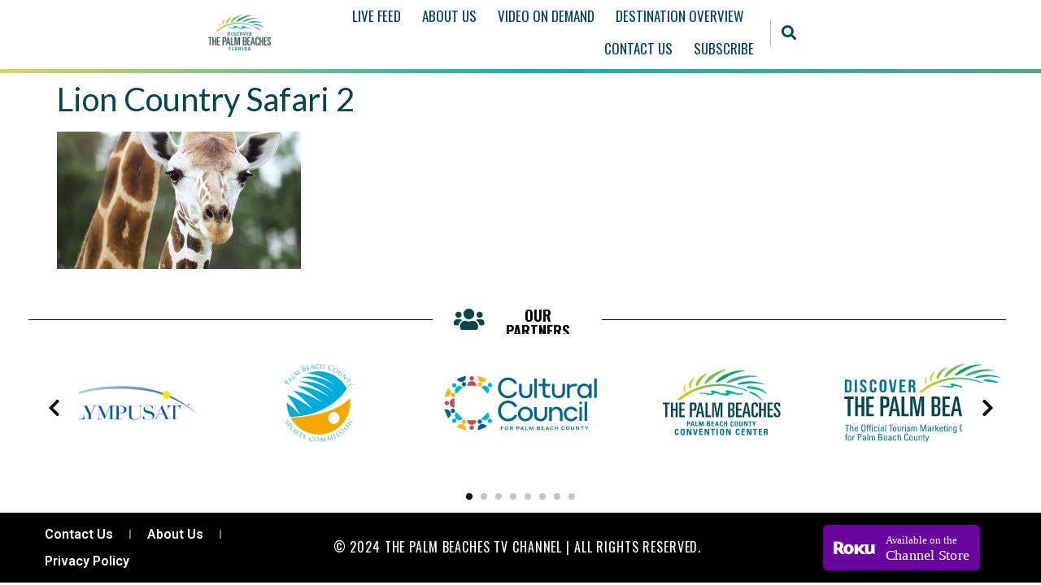

--- FILE ---
content_type: text/html; charset=UTF-8
request_url: https://www.thepalmbeaches.tv/the-lion-country-legacy/lion-country-safari-2/
body_size: 15121
content:
<!doctype html>
<html lang="en-US">
<head>
	<meta charset="UTF-8">
		<meta name="viewport" content="width=device-width, initial-scale=1">
	<link rel="profile" href="https://gmpg.org/xfn/11">
	<meta name='robots' content='index, follow, max-image-preview:large, max-snippet:-1, max-video-preview:-1' />

	<!-- This site is optimized with the Yoast SEO plugin v20.4 - https://yoast.com/wordpress/plugins/seo/ -->
	<title>Lion Country Safari 2 - The Palm Beaches TV</title>
	<link rel="canonical" href="https://www.thepalmbeaches.tv/the-lion-country-legacy/lion-country-safari-2/" />
	<meta property="og:locale" content="en_US" />
	<meta property="og:type" content="article" />
	<meta property="og:title" content="Lion Country Safari 2 - The Palm Beaches TV" />
	<meta property="og:url" content="https://www.thepalmbeaches.tv/the-lion-country-legacy/lion-country-safari-2/" />
	<meta property="og:site_name" content="The Palm Beaches TV" />
	<meta property="article:publisher" content="https://www.facebook.com/PalmBeachesFL/" />
	<meta property="og:image" content="https://www.thepalmbeaches.tv/the-lion-country-legacy/lion-country-safari-2" />
	<meta property="og:image:width" content="1920" />
	<meta property="og:image:height" content="1080" />
	<meta property="og:image:type" content="image/jpeg" />
	<meta name="twitter:card" content="summary_large_image" />
	<script type="application/ld+json" class="yoast-schema-graph">{"@context":"https://schema.org","@graph":[{"@type":"WebPage","@id":"https://www.thepalmbeaches.tv/the-lion-country-legacy/lion-country-safari-2/","url":"https://www.thepalmbeaches.tv/the-lion-country-legacy/lion-country-safari-2/","name":"Lion Country Safari 2 - The Palm Beaches TV","isPartOf":{"@id":"https://www.thepalmbeaches.tv/#website"},"primaryImageOfPage":{"@id":"https://www.thepalmbeaches.tv/the-lion-country-legacy/lion-country-safari-2/#primaryimage"},"image":{"@id":"https://www.thepalmbeaches.tv/the-lion-country-legacy/lion-country-safari-2/#primaryimage"},"thumbnailUrl":"https://www.thepalmbeaches.tv/wp-content/uploads/2019/09/Lion-Country-Safari-2.jpg","datePublished":"2019-09-23T13:51:20+00:00","dateModified":"2019-09-23T13:51:20+00:00","breadcrumb":{"@id":"https://www.thepalmbeaches.tv/the-lion-country-legacy/lion-country-safari-2/#breadcrumb"},"inLanguage":"en-US","potentialAction":[{"@type":"ReadAction","target":["https://www.thepalmbeaches.tv/the-lion-country-legacy/lion-country-safari-2/"]}]},{"@type":"ImageObject","inLanguage":"en-US","@id":"https://www.thepalmbeaches.tv/the-lion-country-legacy/lion-country-safari-2/#primaryimage","url":"https://www.thepalmbeaches.tv/wp-content/uploads/2019/09/Lion-Country-Safari-2.jpg","contentUrl":"https://www.thepalmbeaches.tv/wp-content/uploads/2019/09/Lion-Country-Safari-2.jpg","width":1920,"height":1080},{"@type":"BreadcrumbList","@id":"https://www.thepalmbeaches.tv/the-lion-country-legacy/lion-country-safari-2/#breadcrumb","itemListElement":[{"@type":"ListItem","position":1,"name":"Live Feed","item":"https://52.1.158.54/"},{"@type":"ListItem","position":2,"name":"The Lion Country Legacy","item":"https://52.1.158.54/the-lion-country-legacy/"},{"@type":"ListItem","position":3,"name":"Lion Country Safari 2"}]},{"@type":"WebSite","@id":"https://www.thepalmbeaches.tv/#website","url":"https://www.thepalmbeaches.tv/","name":"The Palm Beaches TV","description":"","publisher":{"@id":"https://www.thepalmbeaches.tv/#organization"},"potentialAction":[{"@type":"SearchAction","target":{"@type":"EntryPoint","urlTemplate":"https://www.thepalmbeaches.tv/?s={search_term_string}"},"query-input":"required name=search_term_string"}],"inLanguage":"en-US"},{"@type":"Organization","@id":"https://www.thepalmbeaches.tv/#organization","name":"The Palm Beaches TV","url":"https://www.thepalmbeaches.tv/","logo":{"@type":"ImageObject","inLanguage":"en-US","@id":"https://www.thepalmbeaches.tv/#/schema/logo/image/","url":"https://www.thepalmbeaches.tv/wp-content/uploads/2017/09/pbtv_logo_nav.png","contentUrl":"https://www.thepalmbeaches.tv/wp-content/uploads/2017/09/pbtv_logo_nav.png","width":260,"height":146,"caption":"The Palm Beaches TV"},"image":{"@id":"https://www.thepalmbeaches.tv/#/schema/logo/image/"},"sameAs":["https://www.facebook.com/PalmBeachesFL/"]}]}</script>
	<!-- / Yoast SEO plugin. -->


<link rel='dns-prefetch' href='//cdnjs.cloudflare.com' />
<link rel='dns-prefetch' href='//releases.flowplayer.org' />
<link rel="alternate" type="application/rss+xml" title="The Palm Beaches TV &raquo; Feed" href="https://www.thepalmbeaches.tv/feed/" />
<link rel="alternate" type="application/rss+xml" title="The Palm Beaches TV &raquo; Comments Feed" href="https://www.thepalmbeaches.tv/comments/feed/" />
		<!-- This site uses the Google Analytics by MonsterInsights plugin v8.13.1 - Using Analytics tracking - https://www.monsterinsights.com/ -->
							<script src="//www.googletagmanager.com/gtag/js?id=G-BG42BZKWR6"  data-cfasync="false" data-wpfc-render="false" async></script>
			<script data-cfasync="false" data-wpfc-render="false">
				var mi_version = '8.13.1';
				var mi_track_user = true;
				var mi_no_track_reason = '';
				
								var disableStrs = [
										'ga-disable-G-BG42BZKWR6',
														];

				/* Function to detect opted out users */
				function __gtagTrackerIsOptedOut() {
					for (var index = 0; index < disableStrs.length; index++) {
						if (document.cookie.indexOf(disableStrs[index] + '=true') > -1) {
							return true;
						}
					}

					return false;
				}

				/* Disable tracking if the opt-out cookie exists. */
				if (__gtagTrackerIsOptedOut()) {
					for (var index = 0; index < disableStrs.length; index++) {
						window[disableStrs[index]] = true;
					}
				}

				/* Opt-out function */
				function __gtagTrackerOptout() {
					for (var index = 0; index < disableStrs.length; index++) {
						document.cookie = disableStrs[index] + '=true; expires=Thu, 31 Dec 2099 23:59:59 UTC; path=/';
						window[disableStrs[index]] = true;
					}
				}

				if ('undefined' === typeof gaOptout) {
					function gaOptout() {
						__gtagTrackerOptout();
					}
				}
								window.dataLayer = window.dataLayer || [];

				window.MonsterInsightsDualTracker = {
					helpers: {},
					trackers: {},
				};
				if (mi_track_user) {
					function __gtagDataLayer() {
						dataLayer.push(arguments);
					}

					function __gtagTracker(type, name, parameters) {
						if (!parameters) {
							parameters = {};
						}

						if (parameters.send_to) {
							__gtagDataLayer.apply(null, arguments);
							return;
						}

						if (type === 'event') {
														parameters.send_to = monsterinsights_frontend.v4_id;
							var hookName = name;
							if (typeof parameters['event_category'] !== 'undefined') {
								hookName = parameters['event_category'] + ':' + name;
							}

							if (typeof MonsterInsightsDualTracker.trackers[hookName] !== 'undefined') {
								MonsterInsightsDualTracker.trackers[hookName](parameters);
							} else {
								__gtagDataLayer('event', name, parameters);
							}
							
													} else {
							__gtagDataLayer.apply(null, arguments);
						}
					}

					__gtagTracker('js', new Date());
					__gtagTracker('set', {
						'developer_id.dZGIzZG': true,
											});
										__gtagTracker('config', 'G-BG42BZKWR6', {"forceSSL":"true"} );
															window.gtag = __gtagTracker;										(function () {
						/* https://developers.google.com/analytics/devguides/collection/analyticsjs/ */
						/* ga and __gaTracker compatibility shim. */
						var noopfn = function () {
							return null;
						};
						var newtracker = function () {
							return new Tracker();
						};
						var Tracker = function () {
							return null;
						};
						var p = Tracker.prototype;
						p.get = noopfn;
						p.set = noopfn;
						p.send = function () {
							var args = Array.prototype.slice.call(arguments);
							args.unshift('send');
							__gaTracker.apply(null, args);
						};
						var __gaTracker = function () {
							var len = arguments.length;
							if (len === 0) {
								return;
							}
							var f = arguments[len - 1];
							if (typeof f !== 'object' || f === null || typeof f.hitCallback !== 'function') {
								if ('send' === arguments[0]) {
									var hitConverted, hitObject = false, action;
									if ('event' === arguments[1]) {
										if ('undefined' !== typeof arguments[3]) {
											hitObject = {
												'eventAction': arguments[3],
												'eventCategory': arguments[2],
												'eventLabel': arguments[4],
												'value': arguments[5] ? arguments[5] : 1,
											}
										}
									}
									if ('pageview' === arguments[1]) {
										if ('undefined' !== typeof arguments[2]) {
											hitObject = {
												'eventAction': 'page_view',
												'page_path': arguments[2],
											}
										}
									}
									if (typeof arguments[2] === 'object') {
										hitObject = arguments[2];
									}
									if (typeof arguments[5] === 'object') {
										Object.assign(hitObject, arguments[5]);
									}
									if ('undefined' !== typeof arguments[1].hitType) {
										hitObject = arguments[1];
										if ('pageview' === hitObject.hitType) {
											hitObject.eventAction = 'page_view';
										}
									}
									if (hitObject) {
										action = 'timing' === arguments[1].hitType ? 'timing_complete' : hitObject.eventAction;
										hitConverted = mapArgs(hitObject);
										__gtagTracker('event', action, hitConverted);
									}
								}
								return;
							}

							function mapArgs(args) {
								var arg, hit = {};
								var gaMap = {
									'eventCategory': 'event_category',
									'eventAction': 'event_action',
									'eventLabel': 'event_label',
									'eventValue': 'event_value',
									'nonInteraction': 'non_interaction',
									'timingCategory': 'event_category',
									'timingVar': 'name',
									'timingValue': 'value',
									'timingLabel': 'event_label',
									'page': 'page_path',
									'location': 'page_location',
									'title': 'page_title',
								};
								for (arg in args) {
																		if (!(!args.hasOwnProperty(arg) || !gaMap.hasOwnProperty(arg))) {
										hit[gaMap[arg]] = args[arg];
									} else {
										hit[arg] = args[arg];
									}
								}
								return hit;
							}

							try {
								f.hitCallback();
							} catch (ex) {
							}
						};
						__gaTracker.create = newtracker;
						__gaTracker.getByName = newtracker;
						__gaTracker.getAll = function () {
							return [];
						};
						__gaTracker.remove = noopfn;
						__gaTracker.loaded = true;
						window['__gaTracker'] = __gaTracker;
					})();
									} else {
										console.log("");
					(function () {
						function __gtagTracker() {
							return null;
						}

						window['__gtagTracker'] = __gtagTracker;
						window['gtag'] = __gtagTracker;
					})();
									}
			</script>
				<!-- / Google Analytics by MonsterInsights -->
		<script>
window._wpemojiSettings = {"baseUrl":"https:\/\/s.w.org\/images\/core\/emoji\/14.0.0\/72x72\/","ext":".png","svgUrl":"https:\/\/s.w.org\/images\/core\/emoji\/14.0.0\/svg\/","svgExt":".svg","source":{"concatemoji":"https:\/\/www.thepalmbeaches.tv\/wp-includes\/js\/wp-emoji-release.min.js?ver=6.1.1"}};
/*! This file is auto-generated */
!function(e,a,t){var n,r,o,i=a.createElement("canvas"),p=i.getContext&&i.getContext("2d");function s(e,t){var a=String.fromCharCode,e=(p.clearRect(0,0,i.width,i.height),p.fillText(a.apply(this,e),0,0),i.toDataURL());return p.clearRect(0,0,i.width,i.height),p.fillText(a.apply(this,t),0,0),e===i.toDataURL()}function c(e){var t=a.createElement("script");t.src=e,t.defer=t.type="text/javascript",a.getElementsByTagName("head")[0].appendChild(t)}for(o=Array("flag","emoji"),t.supports={everything:!0,everythingExceptFlag:!0},r=0;r<o.length;r++)t.supports[o[r]]=function(e){if(p&&p.fillText)switch(p.textBaseline="top",p.font="600 32px Arial",e){case"flag":return s([127987,65039,8205,9895,65039],[127987,65039,8203,9895,65039])?!1:!s([55356,56826,55356,56819],[55356,56826,8203,55356,56819])&&!s([55356,57332,56128,56423,56128,56418,56128,56421,56128,56430,56128,56423,56128,56447],[55356,57332,8203,56128,56423,8203,56128,56418,8203,56128,56421,8203,56128,56430,8203,56128,56423,8203,56128,56447]);case"emoji":return!s([129777,127995,8205,129778,127999],[129777,127995,8203,129778,127999])}return!1}(o[r]),t.supports.everything=t.supports.everything&&t.supports[o[r]],"flag"!==o[r]&&(t.supports.everythingExceptFlag=t.supports.everythingExceptFlag&&t.supports[o[r]]);t.supports.everythingExceptFlag=t.supports.everythingExceptFlag&&!t.supports.flag,t.DOMReady=!1,t.readyCallback=function(){t.DOMReady=!0},t.supports.everything||(n=function(){t.readyCallback()},a.addEventListener?(a.addEventListener("DOMContentLoaded",n,!1),e.addEventListener("load",n,!1)):(e.attachEvent("onload",n),a.attachEvent("onreadystatechange",function(){"complete"===a.readyState&&t.readyCallback()})),(e=t.source||{}).concatemoji?c(e.concatemoji):e.wpemoji&&e.twemoji&&(c(e.twemoji),c(e.wpemoji)))}(window,document,window._wpemojiSettings);
</script>
<style>
img.wp-smiley,
img.emoji {
	display: inline !important;
	border: none !important;
	box-shadow: none !important;
	height: 1em !important;
	width: 1em !important;
	margin: 0 0.07em !important;
	vertical-align: -0.1em !important;
	background: none !important;
	padding: 0 !important;
}
</style>
	<link rel='stylesheet' id='wp-block-library-css' href='https://www.thepalmbeaches.tv/wp-includes/css/dist/block-library/style.min.css?ver=6.1.1' media='all' />
<link rel='stylesheet' id='classic-theme-styles-css' href='https://www.thepalmbeaches.tv/wp-includes/css/classic-themes.min.css?ver=1' media='all' />
<style id='global-styles-inline-css'>
body{--wp--preset--color--black: #000000;--wp--preset--color--cyan-bluish-gray: #abb8c3;--wp--preset--color--white: #ffffff;--wp--preset--color--pale-pink: #f78da7;--wp--preset--color--vivid-red: #cf2e2e;--wp--preset--color--luminous-vivid-orange: #ff6900;--wp--preset--color--luminous-vivid-amber: #fcb900;--wp--preset--color--light-green-cyan: #7bdcb5;--wp--preset--color--vivid-green-cyan: #00d084;--wp--preset--color--pale-cyan-blue: #8ed1fc;--wp--preset--color--vivid-cyan-blue: #0693e3;--wp--preset--color--vivid-purple: #9b51e0;--wp--preset--gradient--vivid-cyan-blue-to-vivid-purple: linear-gradient(135deg,rgba(6,147,227,1) 0%,rgb(155,81,224) 100%);--wp--preset--gradient--light-green-cyan-to-vivid-green-cyan: linear-gradient(135deg,rgb(122,220,180) 0%,rgb(0,208,130) 100%);--wp--preset--gradient--luminous-vivid-amber-to-luminous-vivid-orange: linear-gradient(135deg,rgba(252,185,0,1) 0%,rgba(255,105,0,1) 100%);--wp--preset--gradient--luminous-vivid-orange-to-vivid-red: linear-gradient(135deg,rgba(255,105,0,1) 0%,rgb(207,46,46) 100%);--wp--preset--gradient--very-light-gray-to-cyan-bluish-gray: linear-gradient(135deg,rgb(238,238,238) 0%,rgb(169,184,195) 100%);--wp--preset--gradient--cool-to-warm-spectrum: linear-gradient(135deg,rgb(74,234,220) 0%,rgb(151,120,209) 20%,rgb(207,42,186) 40%,rgb(238,44,130) 60%,rgb(251,105,98) 80%,rgb(254,248,76) 100%);--wp--preset--gradient--blush-light-purple: linear-gradient(135deg,rgb(255,206,236) 0%,rgb(152,150,240) 100%);--wp--preset--gradient--blush-bordeaux: linear-gradient(135deg,rgb(254,205,165) 0%,rgb(254,45,45) 50%,rgb(107,0,62) 100%);--wp--preset--gradient--luminous-dusk: linear-gradient(135deg,rgb(255,203,112) 0%,rgb(199,81,192) 50%,rgb(65,88,208) 100%);--wp--preset--gradient--pale-ocean: linear-gradient(135deg,rgb(255,245,203) 0%,rgb(182,227,212) 50%,rgb(51,167,181) 100%);--wp--preset--gradient--electric-grass: linear-gradient(135deg,rgb(202,248,128) 0%,rgb(113,206,126) 100%);--wp--preset--gradient--midnight: linear-gradient(135deg,rgb(2,3,129) 0%,rgb(40,116,252) 100%);--wp--preset--duotone--dark-grayscale: url('#wp-duotone-dark-grayscale');--wp--preset--duotone--grayscale: url('#wp-duotone-grayscale');--wp--preset--duotone--purple-yellow: url('#wp-duotone-purple-yellow');--wp--preset--duotone--blue-red: url('#wp-duotone-blue-red');--wp--preset--duotone--midnight: url('#wp-duotone-midnight');--wp--preset--duotone--magenta-yellow: url('#wp-duotone-magenta-yellow');--wp--preset--duotone--purple-green: url('#wp-duotone-purple-green');--wp--preset--duotone--blue-orange: url('#wp-duotone-blue-orange');--wp--preset--font-size--small: 13px;--wp--preset--font-size--medium: 20px;--wp--preset--font-size--large: 36px;--wp--preset--font-size--x-large: 42px;--wp--preset--spacing--20: 0.44rem;--wp--preset--spacing--30: 0.67rem;--wp--preset--spacing--40: 1rem;--wp--preset--spacing--50: 1.5rem;--wp--preset--spacing--60: 2.25rem;--wp--preset--spacing--70: 3.38rem;--wp--preset--spacing--80: 5.06rem;}:where(.is-layout-flex){gap: 0.5em;}body .is-layout-flow > .alignleft{float: left;margin-inline-start: 0;margin-inline-end: 2em;}body .is-layout-flow > .alignright{float: right;margin-inline-start: 2em;margin-inline-end: 0;}body .is-layout-flow > .aligncenter{margin-left: auto !important;margin-right: auto !important;}body .is-layout-constrained > .alignleft{float: left;margin-inline-start: 0;margin-inline-end: 2em;}body .is-layout-constrained > .alignright{float: right;margin-inline-start: 2em;margin-inline-end: 0;}body .is-layout-constrained > .aligncenter{margin-left: auto !important;margin-right: auto !important;}body .is-layout-constrained > :where(:not(.alignleft):not(.alignright):not(.alignfull)){max-width: var(--wp--style--global--content-size);margin-left: auto !important;margin-right: auto !important;}body .is-layout-constrained > .alignwide{max-width: var(--wp--style--global--wide-size);}body .is-layout-flex{display: flex;}body .is-layout-flex{flex-wrap: wrap;align-items: center;}body .is-layout-flex > *{margin: 0;}:where(.wp-block-columns.is-layout-flex){gap: 2em;}.has-black-color{color: var(--wp--preset--color--black) !important;}.has-cyan-bluish-gray-color{color: var(--wp--preset--color--cyan-bluish-gray) !important;}.has-white-color{color: var(--wp--preset--color--white) !important;}.has-pale-pink-color{color: var(--wp--preset--color--pale-pink) !important;}.has-vivid-red-color{color: var(--wp--preset--color--vivid-red) !important;}.has-luminous-vivid-orange-color{color: var(--wp--preset--color--luminous-vivid-orange) !important;}.has-luminous-vivid-amber-color{color: var(--wp--preset--color--luminous-vivid-amber) !important;}.has-light-green-cyan-color{color: var(--wp--preset--color--light-green-cyan) !important;}.has-vivid-green-cyan-color{color: var(--wp--preset--color--vivid-green-cyan) !important;}.has-pale-cyan-blue-color{color: var(--wp--preset--color--pale-cyan-blue) !important;}.has-vivid-cyan-blue-color{color: var(--wp--preset--color--vivid-cyan-blue) !important;}.has-vivid-purple-color{color: var(--wp--preset--color--vivid-purple) !important;}.has-black-background-color{background-color: var(--wp--preset--color--black) !important;}.has-cyan-bluish-gray-background-color{background-color: var(--wp--preset--color--cyan-bluish-gray) !important;}.has-white-background-color{background-color: var(--wp--preset--color--white) !important;}.has-pale-pink-background-color{background-color: var(--wp--preset--color--pale-pink) !important;}.has-vivid-red-background-color{background-color: var(--wp--preset--color--vivid-red) !important;}.has-luminous-vivid-orange-background-color{background-color: var(--wp--preset--color--luminous-vivid-orange) !important;}.has-luminous-vivid-amber-background-color{background-color: var(--wp--preset--color--luminous-vivid-amber) !important;}.has-light-green-cyan-background-color{background-color: var(--wp--preset--color--light-green-cyan) !important;}.has-vivid-green-cyan-background-color{background-color: var(--wp--preset--color--vivid-green-cyan) !important;}.has-pale-cyan-blue-background-color{background-color: var(--wp--preset--color--pale-cyan-blue) !important;}.has-vivid-cyan-blue-background-color{background-color: var(--wp--preset--color--vivid-cyan-blue) !important;}.has-vivid-purple-background-color{background-color: var(--wp--preset--color--vivid-purple) !important;}.has-black-border-color{border-color: var(--wp--preset--color--black) !important;}.has-cyan-bluish-gray-border-color{border-color: var(--wp--preset--color--cyan-bluish-gray) !important;}.has-white-border-color{border-color: var(--wp--preset--color--white) !important;}.has-pale-pink-border-color{border-color: var(--wp--preset--color--pale-pink) !important;}.has-vivid-red-border-color{border-color: var(--wp--preset--color--vivid-red) !important;}.has-luminous-vivid-orange-border-color{border-color: var(--wp--preset--color--luminous-vivid-orange) !important;}.has-luminous-vivid-amber-border-color{border-color: var(--wp--preset--color--luminous-vivid-amber) !important;}.has-light-green-cyan-border-color{border-color: var(--wp--preset--color--light-green-cyan) !important;}.has-vivid-green-cyan-border-color{border-color: var(--wp--preset--color--vivid-green-cyan) !important;}.has-pale-cyan-blue-border-color{border-color: var(--wp--preset--color--pale-cyan-blue) !important;}.has-vivid-cyan-blue-border-color{border-color: var(--wp--preset--color--vivid-cyan-blue) !important;}.has-vivid-purple-border-color{border-color: var(--wp--preset--color--vivid-purple) !important;}.has-vivid-cyan-blue-to-vivid-purple-gradient-background{background: var(--wp--preset--gradient--vivid-cyan-blue-to-vivid-purple) !important;}.has-light-green-cyan-to-vivid-green-cyan-gradient-background{background: var(--wp--preset--gradient--light-green-cyan-to-vivid-green-cyan) !important;}.has-luminous-vivid-amber-to-luminous-vivid-orange-gradient-background{background: var(--wp--preset--gradient--luminous-vivid-amber-to-luminous-vivid-orange) !important;}.has-luminous-vivid-orange-to-vivid-red-gradient-background{background: var(--wp--preset--gradient--luminous-vivid-orange-to-vivid-red) !important;}.has-very-light-gray-to-cyan-bluish-gray-gradient-background{background: var(--wp--preset--gradient--very-light-gray-to-cyan-bluish-gray) !important;}.has-cool-to-warm-spectrum-gradient-background{background: var(--wp--preset--gradient--cool-to-warm-spectrum) !important;}.has-blush-light-purple-gradient-background{background: var(--wp--preset--gradient--blush-light-purple) !important;}.has-blush-bordeaux-gradient-background{background: var(--wp--preset--gradient--blush-bordeaux) !important;}.has-luminous-dusk-gradient-background{background: var(--wp--preset--gradient--luminous-dusk) !important;}.has-pale-ocean-gradient-background{background: var(--wp--preset--gradient--pale-ocean) !important;}.has-electric-grass-gradient-background{background: var(--wp--preset--gradient--electric-grass) !important;}.has-midnight-gradient-background{background: var(--wp--preset--gradient--midnight) !important;}.has-small-font-size{font-size: var(--wp--preset--font-size--small) !important;}.has-medium-font-size{font-size: var(--wp--preset--font-size--medium) !important;}.has-large-font-size{font-size: var(--wp--preset--font-size--large) !important;}.has-x-large-font-size{font-size: var(--wp--preset--font-size--x-large) !important;}
.wp-block-navigation a:where(:not(.wp-element-button)){color: inherit;}
:where(.wp-block-columns.is-layout-flex){gap: 2em;}
.wp-block-pullquote{font-size: 1.5em;line-height: 1.6;}
</style>
<link rel='stylesheet' id='flowplayer_styles-css' href='//releases.flowplayer.org/7.2.7/skin/skin.css' media='all' />
<link rel='stylesheet' id='tpb-newsletter-css' href='https://www.thepalmbeaches.tv/wp-content/plugins/tpb-newsletter/public/css/tpb-newsletter-public.css?ver=1.0.0' media='all' />
<link rel='stylesheet' id='hello-elementor-css' href='https://www.thepalmbeaches.tv/wp-content/themes/hello-elementor/style.min.css?ver=2.6.1' media='all' />
<link rel='stylesheet' id='hello-elementor-theme-style-css' href='https://www.thepalmbeaches.tv/wp-content/themes/hello-elementor/theme.min.css?ver=2.6.1' media='all' />
<link rel='stylesheet' id='elementor-frontend-css' href='https://www.thepalmbeaches.tv/wp-content/plugins/elementor/assets/css/frontend-lite.min.css?ver=3.12.1' media='all' />
<link rel='stylesheet' id='elementor-post-2655-css' href='https://www.thepalmbeaches.tv/wp-content/uploads/elementor/css/post-2655.css?ver=1741967076' media='all' />
<link rel='stylesheet' id='elementor-icons-css' href='https://www.thepalmbeaches.tv/wp-content/plugins/elementor/assets/lib/eicons/css/elementor-icons.min.css?ver=5.18.0' media='all' />
<link rel='stylesheet' id='swiper-css' href='https://www.thepalmbeaches.tv/wp-content/plugins/elementor/assets/lib/swiper/v8/css/swiper.min.css?ver=8.4.5' media='all' />
<link rel='stylesheet' id='elementor-pro-css' href='https://www.thepalmbeaches.tv/wp-content/plugins/elementor-pro/assets/css/frontend-lite.min.css?ver=3.12.1' media='all' />
<link rel='stylesheet' id='elementor-global-css' href='https://www.thepalmbeaches.tv/wp-content/uploads/elementor/css/global.css?ver=1741967076' media='all' />
<link rel='stylesheet' id='elementor-post-2656-css' href='https://www.thepalmbeaches.tv/wp-content/uploads/elementor/css/post-2656.css?ver=1753889554' media='all' />
<link rel='stylesheet' id='elementor-post-2670-css' href='https://www.thepalmbeaches.tv/wp-content/uploads/elementor/css/post-2670.css?ver=1741967076' media='all' />
<link rel='stylesheet' id='pbtv-style-css' href='https://www.thepalmbeaches.tv/wp-content/themes/pbtv/style.css?ver=1.0.1' media='all' />
<link rel='stylesheet' id='google-fonts-1-css' href='https://fonts.googleapis.com/css?family=Roboto%3A100%2C100italic%2C200%2C200italic%2C300%2C300italic%2C400%2C400italic%2C500%2C500italic%2C600%2C600italic%2C700%2C700italic%2C800%2C800italic%2C900%2C900italic%7CRoboto+Slab%3A100%2C100italic%2C200%2C200italic%2C300%2C300italic%2C400%2C400italic%2C500%2C500italic%2C600%2C600italic%2C700%2C700italic%2C800%2C800italic%2C900%2C900italic%7CLato%3A100%2C100italic%2C200%2C200italic%2C300%2C300italic%2C400%2C400italic%2C500%2C500italic%2C600%2C600italic%2C700%2C700italic%2C800%2C800italic%2C900%2C900italic%7COswald%3A100%2C100italic%2C200%2C200italic%2C300%2C300italic%2C400%2C400italic%2C500%2C500italic%2C600%2C600italic%2C700%2C700italic%2C800%2C800italic%2C900%2C900italic&#038;display=swap&#038;ver=6.1.1' media='all' />
<link rel='stylesheet' id='elementor-icons-shared-0-css' href='https://www.thepalmbeaches.tv/wp-content/plugins/elementor/assets/lib/font-awesome/css/fontawesome.min.css?ver=5.15.3' media='all' />
<link rel='stylesheet' id='elementor-icons-fa-solid-css' href='https://www.thepalmbeaches.tv/wp-content/plugins/elementor/assets/lib/font-awesome/css/solid.min.css?ver=5.15.3' media='all' />
<link rel="preconnect" href="https://fonts.gstatic.com/" crossorigin><script src='https://www.thepalmbeaches.tv/wp-content/plugins/google-analytics-for-wordpress/assets/js/frontend-gtag.js?ver=8.13.1' id='monsterinsights-frontend-script-js'></script>
<script data-cfasync="false" data-wpfc-render="false" id='monsterinsights-frontend-script-js-extra'>var monsterinsights_frontend = {"js_events_tracking":"true","download_extensions":"doc,pdf,ppt,zip,xls,docx,pptx,xlsx","inbound_paths":"[]","home_url":"https:\/\/www.thepalmbeaches.tv","hash_tracking":"false","ua":"","v4_id":"G-BG42BZKWR6"};</script>
<script src='https://www.thepalmbeaches.tv/wp-content/mu-plugins/olymp-wp-core/lib/Plugins/OlyCookieCompliance/Frontend/OlyCookieComplianceCheck.js?ver=1' id='olymp-cookie-compliance-js'></script>
<script src='https://www.thepalmbeaches.tv/wp-includes/js/jquery/jquery.min.js?ver=3.6.1' id='jquery-core-js'></script>
<script src='https://www.thepalmbeaches.tv/wp-includes/js/jquery/jquery-migrate.min.js?ver=3.3.2' id='jquery-migrate-js'></script>
<script src='//cdnjs.cloudflare.com/ajax/libs/hls.js/0.10.1/hls.light.min.js' id='flowplayer_hlsjs-js'></script>
<script src='//releases.flowplayer.org/7.2.7/commercial/flowplayer.min.js' id='flowplayer_min_js-js'></script>
<script src='https://www.thepalmbeaches.tv/wp-content/plugins/tpb-newsletter/public/js/tpb-newsletter-public.js?ver=1.0.0' id='tpb-newsletter-js'></script>
<link rel="https://api.w.org/" href="https://www.thepalmbeaches.tv/wp-json/" /><link rel="alternate" type="application/json" href="https://www.thepalmbeaches.tv/wp-json/wp/v2/media/1720" /><link rel="EditURI" type="application/rsd+xml" title="RSD" href="https://www.thepalmbeaches.tv/xmlrpc.php?rsd" />
<link rel="wlwmanifest" type="application/wlwmanifest+xml" href="https://www.thepalmbeaches.tv/wp-includes/wlwmanifest.xml" />
<meta name="generator" content="WordPress 6.1.1" />
<link rel='shortlink' href='https://www.thepalmbeaches.tv/?p=1720' />
<link rel="alternate" type="application/json+oembed" href="https://www.thepalmbeaches.tv/wp-json/oembed/1.0/embed?url=https%3A%2F%2Fwww.thepalmbeaches.tv%2Fthe-lion-country-legacy%2Flion-country-safari-2%2F" />
<link rel="alternate" type="text/xml+oembed" href="https://www.thepalmbeaches.tv/wp-json/oembed/1.0/embed?url=https%3A%2F%2Fwww.thepalmbeaches.tv%2Fthe-lion-country-legacy%2Flion-country-safari-2%2F&#038;format=xml" />
<meta name="generator" content="Elementor 3.12.1; features: e_dom_optimization, e_optimized_assets_loading, e_optimized_css_loading, a11y_improvements, additional_custom_breakpoints; settings: css_print_method-external, google_font-enabled, font_display-swap">
<link rel="icon" href="https://www.thepalmbeaches.tv/wp-content/uploads/2017/09/cropped-favicon-2-32x32.png" sizes="32x32" />
<link rel="icon" href="https://www.thepalmbeaches.tv/wp-content/uploads/2017/09/cropped-favicon-2-192x192.png" sizes="192x192" />
<link rel="apple-touch-icon" href="https://www.thepalmbeaches.tv/wp-content/uploads/2017/09/cropped-favicon-2-180x180.png" />
<meta name="msapplication-TileImage" content="https://www.thepalmbeaches.tv/wp-content/uploads/2017/09/cropped-favicon-2-270x270.png" />
		<style id="wp-custom-css">
			/*
You can add your own CSS here.

Click the help icon above to learn more.
*/


		</style>
		<style id="wpforms-css-vars-root">
				:root {
					--wpforms-field-border-radius: 3px;
--wpforms-field-border-style: solid;
--wpforms-field-border-size: 1px;
--wpforms-field-background-color: #ffffff;
--wpforms-field-border-color: rgba( 0, 0, 0, 0.25 );
--wpforms-field-border-color-spare: rgba( 0, 0, 0, 0.25 );
--wpforms-field-text-color: rgba( 0, 0, 0, 0.7 );
--wpforms-field-menu-color: #ffffff;
--wpforms-label-color: rgba( 0, 0, 0, 0.85 );
--wpforms-label-sublabel-color: rgba( 0, 0, 0, 0.55 );
--wpforms-label-error-color: #d63637;
--wpforms-button-border-radius: 3px;
--wpforms-button-border-style: none;
--wpforms-button-border-size: 1px;
--wpforms-button-background-color: #066aab;
--wpforms-button-border-color: #066aab;
--wpforms-button-text-color: #ffffff;
--wpforms-page-break-color: #066aab;
--wpforms-background-image: none;
--wpforms-background-position: center center;
--wpforms-background-repeat: no-repeat;
--wpforms-background-size: cover;
--wpforms-background-width: 100px;
--wpforms-background-height: 100px;
--wpforms-background-color: rgba( 0, 0, 0, 0 );
--wpforms-background-url: none;
--wpforms-container-padding: 0px;
--wpforms-container-border-style: none;
--wpforms-container-border-width: 1px;
--wpforms-container-border-color: #000000;
--wpforms-container-border-radius: 3px;
--wpforms-field-size-input-height: 43px;
--wpforms-field-size-input-spacing: 15px;
--wpforms-field-size-font-size: 16px;
--wpforms-field-size-line-height: 19px;
--wpforms-field-size-padding-h: 14px;
--wpforms-field-size-checkbox-size: 16px;
--wpforms-field-size-sublabel-spacing: 5px;
--wpforms-field-size-icon-size: 1;
--wpforms-label-size-font-size: 16px;
--wpforms-label-size-line-height: 19px;
--wpforms-label-size-sublabel-font-size: 14px;
--wpforms-label-size-sublabel-line-height: 17px;
--wpforms-button-size-font-size: 17px;
--wpforms-button-size-height: 41px;
--wpforms-button-size-padding-h: 15px;
--wpforms-button-size-margin-top: 10px;
--wpforms-container-shadow-size-box-shadow: none;

				}
			</style></head>
<body class="attachment attachment-template-default attachmentid-1720 attachment-jpeg elementor-default elementor-kit-2655">

<svg xmlns="http://www.w3.org/2000/svg" viewBox="0 0 0 0" width="0" height="0" focusable="false" role="none" style="visibility: hidden; position: absolute; left: -9999px; overflow: hidden;" ><defs><filter id="wp-duotone-dark-grayscale"><feColorMatrix color-interpolation-filters="sRGB" type="matrix" values=" .299 .587 .114 0 0 .299 .587 .114 0 0 .299 .587 .114 0 0 .299 .587 .114 0 0 " /><feComponentTransfer color-interpolation-filters="sRGB" ><feFuncR type="table" tableValues="0 0.49803921568627" /><feFuncG type="table" tableValues="0 0.49803921568627" /><feFuncB type="table" tableValues="0 0.49803921568627" /><feFuncA type="table" tableValues="1 1" /></feComponentTransfer><feComposite in2="SourceGraphic" operator="in" /></filter></defs></svg><svg xmlns="http://www.w3.org/2000/svg" viewBox="0 0 0 0" width="0" height="0" focusable="false" role="none" style="visibility: hidden; position: absolute; left: -9999px; overflow: hidden;" ><defs><filter id="wp-duotone-grayscale"><feColorMatrix color-interpolation-filters="sRGB" type="matrix" values=" .299 .587 .114 0 0 .299 .587 .114 0 0 .299 .587 .114 0 0 .299 .587 .114 0 0 " /><feComponentTransfer color-interpolation-filters="sRGB" ><feFuncR type="table" tableValues="0 1" /><feFuncG type="table" tableValues="0 1" /><feFuncB type="table" tableValues="0 1" /><feFuncA type="table" tableValues="1 1" /></feComponentTransfer><feComposite in2="SourceGraphic" operator="in" /></filter></defs></svg><svg xmlns="http://www.w3.org/2000/svg" viewBox="0 0 0 0" width="0" height="0" focusable="false" role="none" style="visibility: hidden; position: absolute; left: -9999px; overflow: hidden;" ><defs><filter id="wp-duotone-purple-yellow"><feColorMatrix color-interpolation-filters="sRGB" type="matrix" values=" .299 .587 .114 0 0 .299 .587 .114 0 0 .299 .587 .114 0 0 .299 .587 .114 0 0 " /><feComponentTransfer color-interpolation-filters="sRGB" ><feFuncR type="table" tableValues="0.54901960784314 0.98823529411765" /><feFuncG type="table" tableValues="0 1" /><feFuncB type="table" tableValues="0.71764705882353 0.25490196078431" /><feFuncA type="table" tableValues="1 1" /></feComponentTransfer><feComposite in2="SourceGraphic" operator="in" /></filter></defs></svg><svg xmlns="http://www.w3.org/2000/svg" viewBox="0 0 0 0" width="0" height="0" focusable="false" role="none" style="visibility: hidden; position: absolute; left: -9999px; overflow: hidden;" ><defs><filter id="wp-duotone-blue-red"><feColorMatrix color-interpolation-filters="sRGB" type="matrix" values=" .299 .587 .114 0 0 .299 .587 .114 0 0 .299 .587 .114 0 0 .299 .587 .114 0 0 " /><feComponentTransfer color-interpolation-filters="sRGB" ><feFuncR type="table" tableValues="0 1" /><feFuncG type="table" tableValues="0 0.27843137254902" /><feFuncB type="table" tableValues="0.5921568627451 0.27843137254902" /><feFuncA type="table" tableValues="1 1" /></feComponentTransfer><feComposite in2="SourceGraphic" operator="in" /></filter></defs></svg><svg xmlns="http://www.w3.org/2000/svg" viewBox="0 0 0 0" width="0" height="0" focusable="false" role="none" style="visibility: hidden; position: absolute; left: -9999px; overflow: hidden;" ><defs><filter id="wp-duotone-midnight"><feColorMatrix color-interpolation-filters="sRGB" type="matrix" values=" .299 .587 .114 0 0 .299 .587 .114 0 0 .299 .587 .114 0 0 .299 .587 .114 0 0 " /><feComponentTransfer color-interpolation-filters="sRGB" ><feFuncR type="table" tableValues="0 0" /><feFuncG type="table" tableValues="0 0.64705882352941" /><feFuncB type="table" tableValues="0 1" /><feFuncA type="table" tableValues="1 1" /></feComponentTransfer><feComposite in2="SourceGraphic" operator="in" /></filter></defs></svg><svg xmlns="http://www.w3.org/2000/svg" viewBox="0 0 0 0" width="0" height="0" focusable="false" role="none" style="visibility: hidden; position: absolute; left: -9999px; overflow: hidden;" ><defs><filter id="wp-duotone-magenta-yellow"><feColorMatrix color-interpolation-filters="sRGB" type="matrix" values=" .299 .587 .114 0 0 .299 .587 .114 0 0 .299 .587 .114 0 0 .299 .587 .114 0 0 " /><feComponentTransfer color-interpolation-filters="sRGB" ><feFuncR type="table" tableValues="0.78039215686275 1" /><feFuncG type="table" tableValues="0 0.94901960784314" /><feFuncB type="table" tableValues="0.35294117647059 0.47058823529412" /><feFuncA type="table" tableValues="1 1" /></feComponentTransfer><feComposite in2="SourceGraphic" operator="in" /></filter></defs></svg><svg xmlns="http://www.w3.org/2000/svg" viewBox="0 0 0 0" width="0" height="0" focusable="false" role="none" style="visibility: hidden; position: absolute; left: -9999px; overflow: hidden;" ><defs><filter id="wp-duotone-purple-green"><feColorMatrix color-interpolation-filters="sRGB" type="matrix" values=" .299 .587 .114 0 0 .299 .587 .114 0 0 .299 .587 .114 0 0 .299 .587 .114 0 0 " /><feComponentTransfer color-interpolation-filters="sRGB" ><feFuncR type="table" tableValues="0.65098039215686 0.40392156862745" /><feFuncG type="table" tableValues="0 1" /><feFuncB type="table" tableValues="0.44705882352941 0.4" /><feFuncA type="table" tableValues="1 1" /></feComponentTransfer><feComposite in2="SourceGraphic" operator="in" /></filter></defs></svg><svg xmlns="http://www.w3.org/2000/svg" viewBox="0 0 0 0" width="0" height="0" focusable="false" role="none" style="visibility: hidden; position: absolute; left: -9999px; overflow: hidden;" ><defs><filter id="wp-duotone-blue-orange"><feColorMatrix color-interpolation-filters="sRGB" type="matrix" values=" .299 .587 .114 0 0 .299 .587 .114 0 0 .299 .587 .114 0 0 .299 .587 .114 0 0 " /><feComponentTransfer color-interpolation-filters="sRGB" ><feFuncR type="table" tableValues="0.098039215686275 1" /><feFuncG type="table" tableValues="0 0.66274509803922" /><feFuncB type="table" tableValues="0.84705882352941 0.41960784313725" /><feFuncA type="table" tableValues="1 1" /></feComponentTransfer><feComposite in2="SourceGraphic" operator="in" /></filter></defs></svg>
<a class="skip-link screen-reader-text" href="#content">
	Skip to content</a>

		<div data-elementor-type="header" data-elementor-id="2656" class="elementor elementor-2656 elementor-location-header">
								<section class="elementor-section elementor-top-section elementor-element elementor-element-6126460c elementor-section-full_width elementor-section-height-min-height elementor-section-items-stretch elementor-section-height-default" data-id="6126460c" data-element_type="section">
						<div class="elementor-container elementor-column-gap-default">
					<div class="elementor-column elementor-col-33 elementor-top-column elementor-element elementor-element-6dd092c3" data-id="6dd092c3" data-element_type="column">
			<div class="elementor-widget-wrap elementor-element-populated">
								<div class="elementor-element elementor-element-377a276d elementor-widget elementor-widget-image" data-id="377a276d" data-element_type="widget" data-widget_type="image.default">
				<div class="elementor-widget-container">
			<style>/*! elementor - v3.12.1 - 02-04-2023 */
.elementor-widget-image{text-align:center}.elementor-widget-image a{display:inline-block}.elementor-widget-image a img[src$=".svg"]{width:48px}.elementor-widget-image img{vertical-align:middle;display:inline-block}</style>													<a href="https://www.thepalmbeaches.tv">
							<img src="https://www.thepalmbeaches.tv/wp-content/uploads/elementor/thumbs/Discover-Vector-ng6647n13hncmkwyxyo8xcgojg8aog9101it2jiwhs.png" title="Discover the Palm Beaches Logo" alt="Discover the Palm Beaches Logo" loading="lazy" />								</a>
															</div>
				</div>
					</div>
		</div>
				<div class="elementor-column elementor-col-33 elementor-top-column elementor-element elementor-element-7dd31273" data-id="7dd31273" data-element_type="column">
			<div class="elementor-widget-wrap elementor-element-populated">
								<div class="elementor-element elementor-element-6d554958 elementor-nav-menu__align-right elementor-nav-menu--stretch elementor-nav-menu__text-align-center elementor-nav-menu--dropdown-tablet elementor-nav-menu--toggle elementor-nav-menu--burger elementor-widget elementor-widget-nav-menu" data-id="6d554958" data-element_type="widget" data-settings="{&quot;full_width&quot;:&quot;stretch&quot;,&quot;layout&quot;:&quot;horizontal&quot;,&quot;submenu_icon&quot;:{&quot;value&quot;:&quot;&lt;i class=\&quot;fas fa-caret-down\&quot;&gt;&lt;\/i&gt;&quot;,&quot;library&quot;:&quot;fa-solid&quot;},&quot;toggle&quot;:&quot;burger&quot;}" data-widget_type="nav-menu.default">
				<div class="elementor-widget-container">
			<link rel="stylesheet" href="https://www.thepalmbeaches.tv/wp-content/plugins/elementor-pro/assets/css/widget-nav-menu.min.css">			<nav class="elementor-nav-menu--main elementor-nav-menu__container elementor-nav-menu--layout-horizontal e--pointer-overline e--animation-slide">
				<ul id="menu-1-6d554958" class="elementor-nav-menu"><li class="menu-item menu-item-type-custom menu-item-object-custom menu-item-106"><a href="/" class="elementor-item">Live Feed</a></li>
<li class="menu-item menu-item-type-post_type menu-item-object-page menu-item-242"><a href="https://www.thepalmbeaches.tv/about-us/" class="elementor-item">About Us</a></li>
<li class="menu-item menu-item-type-post_type menu-item-object-page menu-item-104"><a href="https://www.thepalmbeaches.tv/vod/" class="elementor-item">Video On Demand</a></li>
<li class="menu-item menu-item-type-post_type menu-item-object-page menu-item-129"><a href="https://www.thepalmbeaches.tv/destination-overview/" class="elementor-item">Destination Overview</a></li>
<li class="menu-item menu-item-type-post_type menu-item-object-page menu-item-241"><a href="https://www.thepalmbeaches.tv/contact-us/" class="elementor-item">Contact Us</a></li>
<li class="menu-item menu-item-type-post_type menu-item-object-page menu-item-4158"><a href="https://www.thepalmbeaches.tv/newsletter/" class="elementor-item">Subscribe</a></li>
</ul>			</nav>
					<div class="elementor-menu-toggle" role="button" tabindex="0" aria-label="Menu Toggle" aria-expanded="false">
			<i aria-hidden="true" role="presentation" class="elementor-menu-toggle__icon--open eicon-menu-bar"></i><i aria-hidden="true" role="presentation" class="elementor-menu-toggle__icon--close eicon-close"></i>			<span class="elementor-screen-only">Menu</span>
		</div>
					<nav class="elementor-nav-menu--dropdown elementor-nav-menu__container" aria-hidden="true">
				<ul id="menu-2-6d554958" class="elementor-nav-menu"><li class="menu-item menu-item-type-custom menu-item-object-custom menu-item-106"><a href="/" class="elementor-item" tabindex="-1">Live Feed</a></li>
<li class="menu-item menu-item-type-post_type menu-item-object-page menu-item-242"><a href="https://www.thepalmbeaches.tv/about-us/" class="elementor-item" tabindex="-1">About Us</a></li>
<li class="menu-item menu-item-type-post_type menu-item-object-page menu-item-104"><a href="https://www.thepalmbeaches.tv/vod/" class="elementor-item" tabindex="-1">Video On Demand</a></li>
<li class="menu-item menu-item-type-post_type menu-item-object-page menu-item-129"><a href="https://www.thepalmbeaches.tv/destination-overview/" class="elementor-item" tabindex="-1">Destination Overview</a></li>
<li class="menu-item menu-item-type-post_type menu-item-object-page menu-item-241"><a href="https://www.thepalmbeaches.tv/contact-us/" class="elementor-item" tabindex="-1">Contact Us</a></li>
<li class="menu-item menu-item-type-post_type menu-item-object-page menu-item-4158"><a href="https://www.thepalmbeaches.tv/newsletter/" class="elementor-item" tabindex="-1">Subscribe</a></li>
</ul>			</nav>
				</div>
				</div>
					</div>
		</div>
				<div class="elementor-column elementor-col-33 elementor-top-column elementor-element elementor-element-47e59bb4" data-id="47e59bb4" data-element_type="column">
			<div class="elementor-widget-wrap elementor-element-populated">
								<div class="elementor-element elementor-element-3965cdf elementor-search-form--skin-full_screen elementor-widget elementor-widget-search-form" data-id="3965cdf" data-element_type="widget" data-settings="{&quot;skin&quot;:&quot;full_screen&quot;}" data-widget_type="search-form.default">
				<div class="elementor-widget-container">
			<link rel="stylesheet" href="https://www.thepalmbeaches.tv/wp-content/plugins/elementor-pro/assets/css/widget-theme-elements.min.css">		<form class="elementor-search-form" role="search" action="https://www.thepalmbeaches.tv" method="get">
									<div class="elementor-search-form__toggle" tabindex="0" role="button">
				<i aria-hidden="true" class="fas fa-search"></i>				<span class="elementor-screen-only">Search</span>
			</div>
						<div class="elementor-search-form__container">
								<input placeholder="Search..." class="elementor-search-form__input" type="search" name="s" title="Search" value="">
																<div class="dialog-lightbox-close-button dialog-close-button">
					<i aria-hidden="true" class="eicon-close"></i>					<span class="elementor-screen-only">Close this search box.</span>
				</div>
							</div>
		</form>
				</div>
				</div>
					</div>
		</div>
							</div>
		</section>
				<section class="elementor-section elementor-top-section elementor-element elementor-element-1540834 elementor-section-full_width elementor-section-height-default elementor-section-height-default" data-id="1540834" data-element_type="section">
						<div class="elementor-container elementor-column-gap-default">
					<div class="elementor-column elementor-col-100 elementor-top-column elementor-element elementor-element-7ce23ee" data-id="7ce23ee" data-element_type="column">
			<div class="elementor-widget-wrap">
									</div>
		</div>
							</div>
		</section>
						</div>
		
<main id="content" class="site-main post-1720 attachment type-attachment status-inherit hentry" role="main">
			<header class="page-header">
			<h1 class="entry-title">Lion Country Safari 2</h1>		</header>
		<div class="page-content">
		<p class="attachment"><a href='https://www.thepalmbeaches.tv/wp-content/uploads/2019/09/Lion-Country-Safari-2.jpg'><img width="300" height="169" src="https://www.thepalmbeaches.tv/wp-content/uploads/2019/09/Lion-Country-Safari-2-300x169.jpg" class="attachment-medium size-medium" alt="" decoding="async" loading="lazy" srcset="https://www.thepalmbeaches.tv/wp-content/uploads/2019/09/Lion-Country-Safari-2-300x169.jpg 300w, https://www.thepalmbeaches.tv/wp-content/uploads/2019/09/Lion-Country-Safari-2-768x432.jpg 768w, https://www.thepalmbeaches.tv/wp-content/uploads/2019/09/Lion-Country-Safari-2-1024x576.jpg 1024w, https://www.thepalmbeaches.tv/wp-content/uploads/2019/09/Lion-Country-Safari-2.jpg 1920w" sizes="(max-width: 300px) 100vw, 300px" /></a></p>
		<div class="post-tags">
					</div>
			</div>

	<section id="comments" class="comments-area">

	


</section><!-- .comments-area -->
</main>

			<div data-elementor-type="footer" data-elementor-id="2670" class="elementor elementor-2670 elementor-location-footer">
								<section class="elementor-section elementor-top-section elementor-element elementor-element-680eb833 elementor-section-full_width elementor-section-height-min-height elementor-section-height-default elementor-section-items-middle" data-id="680eb833" data-element_type="section" data-settings="{&quot;background_background&quot;:&quot;classic&quot;}">
						<div class="elementor-container elementor-column-gap-default">
					<div class="elementor-column elementor-col-33 elementor-top-column elementor-element elementor-element-118636da" data-id="118636da" data-element_type="column">
			<div class="elementor-widget-wrap elementor-element-populated">
								<div class="elementor-element elementor-element-d24ec86 elementor-widget-divider--view-line elementor-widget elementor-widget-divider" data-id="d24ec86" data-element_type="widget" data-widget_type="divider.default">
				<div class="elementor-widget-container">
			<style>/*! elementor - v3.12.1 - 02-04-2023 */
.elementor-widget-divider{--divider-border-style:none;--divider-border-width:1px;--divider-color:#0c0d0e;--divider-icon-size:20px;--divider-element-spacing:10px;--divider-pattern-height:24px;--divider-pattern-size:20px;--divider-pattern-url:none;--divider-pattern-repeat:repeat-x}.elementor-widget-divider .elementor-divider{display:flex}.elementor-widget-divider .elementor-divider__text{font-size:15px;line-height:1;max-width:95%}.elementor-widget-divider .elementor-divider__element{margin:0 var(--divider-element-spacing);flex-shrink:0}.elementor-widget-divider .elementor-icon{font-size:var(--divider-icon-size)}.elementor-widget-divider .elementor-divider-separator{display:flex;margin:0;direction:ltr}.elementor-widget-divider--view-line_icon .elementor-divider-separator,.elementor-widget-divider--view-line_text .elementor-divider-separator{align-items:center}.elementor-widget-divider--view-line_icon .elementor-divider-separator:after,.elementor-widget-divider--view-line_icon .elementor-divider-separator:before,.elementor-widget-divider--view-line_text .elementor-divider-separator:after,.elementor-widget-divider--view-line_text .elementor-divider-separator:before{display:block;content:"";border-bottom:0;flex-grow:1;border-top:var(--divider-border-width) var(--divider-border-style) var(--divider-color)}.elementor-widget-divider--element-align-left .elementor-divider .elementor-divider-separator>.elementor-divider__svg:first-of-type{flex-grow:0;flex-shrink:100}.elementor-widget-divider--element-align-left .elementor-divider-separator:before{content:none}.elementor-widget-divider--element-align-left .elementor-divider__element{margin-left:0}.elementor-widget-divider--element-align-right .elementor-divider .elementor-divider-separator>.elementor-divider__svg:last-of-type{flex-grow:0;flex-shrink:100}.elementor-widget-divider--element-align-right .elementor-divider-separator:after{content:none}.elementor-widget-divider--element-align-right .elementor-divider__element{margin-right:0}.elementor-widget-divider:not(.elementor-widget-divider--view-line_text):not(.elementor-widget-divider--view-line_icon) .elementor-divider-separator{border-top:var(--divider-border-width) var(--divider-border-style) var(--divider-color)}.elementor-widget-divider--separator-type-pattern{--divider-border-style:none}.elementor-widget-divider--separator-type-pattern.elementor-widget-divider--view-line .elementor-divider-separator,.elementor-widget-divider--separator-type-pattern:not(.elementor-widget-divider--view-line) .elementor-divider-separator:after,.elementor-widget-divider--separator-type-pattern:not(.elementor-widget-divider--view-line) .elementor-divider-separator:before,.elementor-widget-divider--separator-type-pattern:not([class*=elementor-widget-divider--view]) .elementor-divider-separator{width:100%;min-height:var(--divider-pattern-height);-webkit-mask-size:var(--divider-pattern-size) 100%;mask-size:var(--divider-pattern-size) 100%;-webkit-mask-repeat:var(--divider-pattern-repeat);mask-repeat:var(--divider-pattern-repeat);background-color:var(--divider-color);-webkit-mask-image:var(--divider-pattern-url);mask-image:var(--divider-pattern-url)}.elementor-widget-divider--no-spacing{--divider-pattern-size:auto}.elementor-widget-divider--bg-round{--divider-pattern-repeat:round}.rtl .elementor-widget-divider .elementor-divider__text{direction:rtl}.e-con-inner>.elementor-widget-divider,.e-con>.elementor-widget-divider{width:var(--container-widget-width,100%);--flex-grow:var(--container-widget-flex-grow)}</style>		<div class="elementor-divider">
			<span class="elementor-divider-separator">
						</span>
		</div>
				</div>
				</div>
					</div>
		</div>
				<div class="elementor-column elementor-col-33 elementor-top-column elementor-element elementor-element-ceb22e4" data-id="ceb22e4" data-element_type="column">
			<div class="elementor-widget-wrap elementor-element-populated">
								<section class="elementor-section elementor-inner-section elementor-element elementor-element-3465eda elementor-section-boxed elementor-section-height-default elementor-section-height-default" data-id="3465eda" data-element_type="section">
						<div class="elementor-container elementor-column-gap-default">
					<div class="elementor-column elementor-col-50 elementor-inner-column elementor-element elementor-element-b90aaf8" data-id="b90aaf8" data-element_type="column">
			<div class="elementor-widget-wrap elementor-element-populated">
								<div class="elementor-element elementor-element-c1e0c5a elementor-widget__width-initial elementor-view-default elementor-widget elementor-widget-icon" data-id="c1e0c5a" data-element_type="widget" data-widget_type="icon.default">
				<div class="elementor-widget-container">
					<div class="elementor-icon-wrapper">
			<div class="elementor-icon">
			<i aria-hidden="true" class="fas fa-users"></i>			</div>
		</div>
				</div>
				</div>
					</div>
		</div>
				<div class="elementor-column elementor-col-50 elementor-inner-column elementor-element elementor-element-faab878" data-id="faab878" data-element_type="column">
			<div class="elementor-widget-wrap elementor-element-populated">
								<div class="elementor-element elementor-element-5745eaf elementor-widget elementor-widget-heading" data-id="5745eaf" data-element_type="widget" data-widget_type="heading.default">
				<div class="elementor-widget-container">
			<style>/*! elementor - v3.12.1 - 02-04-2023 */
.elementor-heading-title{padding:0;margin:0;line-height:1}.elementor-widget-heading .elementor-heading-title[class*=elementor-size-]>a{color:inherit;font-size:inherit;line-height:inherit}.elementor-widget-heading .elementor-heading-title.elementor-size-small{font-size:15px}.elementor-widget-heading .elementor-heading-title.elementor-size-medium{font-size:19px}.elementor-widget-heading .elementor-heading-title.elementor-size-large{font-size:29px}.elementor-widget-heading .elementor-heading-title.elementor-size-xl{font-size:39px}.elementor-widget-heading .elementor-heading-title.elementor-size-xxl{font-size:59px}</style><h4 class="elementor-heading-title elementor-size-medium">OUR PARTNERS</h4>		</div>
				</div>
					</div>
		</div>
							</div>
		</section>
					</div>
		</div>
				<div class="elementor-column elementor-col-33 elementor-top-column elementor-element elementor-element-1962d85" data-id="1962d85" data-element_type="column">
			<div class="elementor-widget-wrap elementor-element-populated">
								<div class="elementor-element elementor-element-ba74e7c elementor-widget-divider--view-line elementor-widget elementor-widget-divider" data-id="ba74e7c" data-element_type="widget" data-widget_type="divider.default">
				<div class="elementor-widget-container">
					<div class="elementor-divider">
			<span class="elementor-divider-separator">
						</span>
		</div>
				</div>
				</div>
					</div>
		</div>
							</div>
		</section>
				<section class="elementor-section elementor-top-section elementor-element elementor-element-28b41c9 elementor-section-height-min-height elementor-section-full_width elementor-section-height-default elementor-section-items-middle" data-id="28b41c9" data-element_type="section" data-settings="{&quot;background_background&quot;:&quot;classic&quot;}">
						<div class="elementor-container elementor-column-gap-default">
					<div class="elementor-column elementor-col-100 elementor-top-column elementor-element elementor-element-61ad44f" data-id="61ad44f" data-element_type="column">
			<div class="elementor-widget-wrap elementor-element-populated">
								<div class="elementor-element elementor-element-0528d90 elementor-widget elementor-widget-ucaddon_card_carousel" data-id="0528d90" data-element_type="widget" data-widget_type="ucaddon_card_carousel.default">
				<div class="elementor-widget-container">
			<!-- start Card Carousel -->
		<link id='font-awesome-css' href='https://www.thepalmbeaches.tv/wp-content/plugins/unlimited-elements-for-elementor/assets_libraries/font-awesome5/css/fontawesome-all.min.css' type='text/css' rel='stylesheet' >
		<link id='font-awesome-4-shim-css' href='https://www.thepalmbeaches.tv/wp-content/plugins/unlimited-elements-for-elementor/assets_libraries/font-awesome5/css/fontawesome-v4-shims.css' type='text/css' rel='stylesheet' >
		<link id='owl-carousel-css' href='https://www.thepalmbeaches.tv/wp-content/plugins/unlimited-elements-for-elementor/assets_libraries/owl-carousel-new/assets/owl.carousel.css' type='text/css' rel='stylesheet' >

			<style type="text/css">/* widget: Card Carousel */

#uc_card_carousel_elementor_0528d90-wrapper
{
  min-height:1px;
}
#uc_card_carousel_elementor_0528d90 *{
	-webkit-box-sizing: border-box;
	-moz-box-sizing: border-box;
	box-sizing: border-box;
}

#uc_card_carousel_elementor_0528d90 .ue-carousel-item
{
  overflow:hidden;
  transition:0.3s;
}

#uc_card_carousel_elementor_0528d90 .uc_classic_carousel_container_holder
{
	display:block;
	position:relative;
	width:100%;
    box-sizing: border-box;
}
.card_carousel_title
{
	font-size:21px;
}

.uc_classic_carousel .uc_classic_carousel_border
{
	display:block;
    margin:0 auto;
}

.uc_classic_carousel  .uc_classic_carousel_placeholder img
{
	width:100%;
    
    display:inline-flex;
}
.uc_classic_carousel .uc_classic_carousel_content
{
  display: flex;
 flex-flow: column nowrap;
}

.uc_classic_carousel .ue_button
{
  margin-top:auto;

}

.uc_classic_carousel .uc_classic_carousel_content .uc_more_btn {
	display:inline-block;
	text-decoration:none;
	transition: all 0.5s ease;
}


#uc_card_carousel_elementor_0528d90 .owl-dots {
overflow:hidden;
text-align:center;
}

#uc_card_carousel_elementor_0528d90 .owl-dot {
border-radius:50%;
display:inline-block;
}

#uc_card_carousel_elementor_0528d90 .owl-nav .owl-prev{
    position:absolute;
    display:inline-block;
    text-align:center;
}
#uc_card_carousel_elementor_0528d90 .owl-nav .owl-next{
  position:absolute;
  display:inline-block;
  text-align:center;
}

#uc_card_carousel_elementor_0528d90 .owl-nav .disabled
{
    display: none;  
}


#uc_card_carousel_elementor_0528d90 .ue-item-icon
{
  line-height:1em;
  display:inline-flex;
  justify-content:center;
  align-items:center;
  
}

#uc_card_carousel_elementor_0528d90 .ue-item-icon svg
{
  height:1em;
  width:1em;
}

#uc_card_carousel_elementor_0528d90 .ue-item-icon-wrapper
{
  display:flex;
}




</style>

			<div class="uc_classic_carousel" id="uc_card_carousel_elementor_0528d90-wrapper">
        <div class="uc_carousel owl-carousel uc-items-wrapper  " id="uc_card_carousel_elementor_0528d90"  >
          	<div class="uc_classic_carousel_container_holder ue-item elementor-repeater-item-15f0bc9">
  <div class="ue-carousel-item">
      <div class="uc_classic_carousel_placeholder">
    <a href="https://www.palmbeachculture.com/" title="Show More" >      <img src="https://www.thepalmbeaches.tv/wp-content/uploads/2020/02/cultural_council_2020_logo-1.svg"  src="https://www.thepalmbeaches.tv/wp-content/uploads/2020/02/cultural_council_2020_logo-1.svg" alt="cultural_council_2020_logo">
    </a>  </div>
    <div class="uc_classic_carousel_content" style="direction:ltr;">
    
    
        
    	
    
      
        
    
    	
    
    
    	
  </div>
  </div>
</div>
<div class="uc_classic_carousel_container_holder ue-item elementor-repeater-item-fc51548">
  <div class="ue-carousel-item">
      <div class="uc_classic_carousel_placeholder">
    <a href="http://www.pbconventioncenter.com/" title="Show More" >      <img src="https://www.thepalmbeaches.tv/wp-content/uploads/2020/02/PBC-CONVENTION-CENTER-logo-color.svg"  src="https://www.thepalmbeaches.tv/wp-content/uploads/2020/02/PBC-CONVENTION-CENTER-logo-color.svg" alt="PBC CONVENTION CENTER logo color">
    </a>  </div>
    <div class="uc_classic_carousel_content" style="direction:ltr;">
    
    
        
    	
    
      
        
    
    	
    
    
    	
  </div>
  </div>
</div>
<div class="uc_classic_carousel_container_holder ue-item elementor-repeater-item-0fe8104">
  <div class="ue-carousel-item">
      <div class="uc_classic_carousel_placeholder">
    <a href="http://discover.pbcgov.org/touristdevelopment/Pages/default.aspx" title="Show More" >      <img src="https://www.thepalmbeaches.tv/wp-content/uploads/2017/12/FTC.svg"  src="https://www.thepalmbeaches.tv/wp-content/uploads/2017/12/FTC.svg" alt="Discover the Palm Beaches">
    </a>  </div>
    <div class="uc_classic_carousel_content" style="direction:ltr;">
    
    
        
    	
    
      
        
    
    	
    
    
    	
  </div>
  </div>
</div>
<div class="uc_classic_carousel_container_holder ue-item elementor-repeater-item-bd7650e">
  <div class="ue-carousel-item">
      <div class="uc_classic_carousel_placeholder">
    <a href="http://discover.pbcgov.org/Pages/default.aspx" title="Show More" >      <img src="https://www.thepalmbeaches.tv/wp-content/uploads/2017/11/Palm-Beach-County-Seal.svg"  src="https://www.thepalmbeaches.tv/wp-content/uploads/2017/11/Palm-Beach-County-Seal.svg" alt="Palm Beach County Seal">
    </a>  </div>
    <div class="uc_classic_carousel_content" style="direction:ltr;">
    
    
        
    	
    
      
        
    
    	
    
    
    	
  </div>
  </div>
</div>
<div class="uc_classic_carousel_container_holder ue-item elementor-repeater-item-a0e64fc">
  <div class="ue-carousel-item">
      <div class="uc_classic_carousel_placeholder">
    <a href="http://discover.pbcgov.org/touristdevelopment/Pages/default.aspx" title="Show More" >      <img src="https://www.thepalmbeaches.tv/wp-content/uploads/2017/12/Palm-Beaches-TDC.svg"  src="https://www.thepalmbeaches.tv/wp-content/uploads/2017/12/Palm-Beaches-TDC.svg" alt="Palm Beaches Tourist Development Council">
    </a>  </div>
    <div class="uc_classic_carousel_content" style="direction:ltr;">
    
    
        
    	
    
      
        
    
    	
    
    
    	
  </div>
  </div>
</div>
<div class="uc_classic_carousel_container_holder ue-item elementor-repeater-item-49d0e57">
  <div class="ue-carousel-item">
      <div class="uc_classic_carousel_placeholder">
    <a href="http://www.pbfilm.com/" title="Show More" >      <img src="https://www.thepalmbeaches.tv/wp-content/uploads/2017/11/film-and-television-commision.svg"  src="https://www.thepalmbeaches.tv/wp-content/uploads/2017/11/film-and-television-commision.svg" alt="film and television commision">
    </a>  </div>
    <div class="uc_classic_carousel_content" style="direction:ltr;">
    
    
        
    	
    
      
        
    
    	
    
    
    	
  </div>
  </div>
</div>
<div class="uc_classic_carousel_container_holder ue-item elementor-repeater-item-efa9b6b">
  <div class="ue-carousel-item">
      <div class="uc_classic_carousel_placeholder">
    <a href="https://www.olympusat.com/" title="Show More" >      <img src="https://www.thepalmbeaches.tv/wp-content/uploads/2017/09/olympusat.svg"  src="https://www.thepalmbeaches.tv/wp-content/uploads/2017/09/olympusat.svg" alt="olympusat logo">
    </a>  </div>
    <div class="uc_classic_carousel_content" style="direction:ltr;">
    
    
        
    	
    
      
        
    
    	
    
    
    	
  </div>
  </div>
</div>
<div class="uc_classic_carousel_container_holder ue-item elementor-repeater-item-ece68b8">
  <div class="ue-carousel-item">
      <div class="uc_classic_carousel_placeholder">
    <a href="https://www.palmbeachsports.com/" title="Show More" >      <img src="https://www.thepalmbeaches.tv/wp-content/uploads/2017/11/sports-commission.svg"  src="https://www.thepalmbeaches.tv/wp-content/uploads/2017/11/sports-commission.svg" alt="sports commission">
    </a>  </div>
    <div class="uc_classic_carousel_content" style="direction:ltr;">
    
    
        
    	
    
      
        
    
    	
    
    
    	
  </div>
  </div>
</div>

      </div>
</div>
			<!-- end Card Carousel -->		</div>
				</div>
					</div>
		</div>
							</div>
		</section>
				<section class="elementor-section elementor-top-section elementor-element elementor-element-93cfd76 elementor-section-height-min-height elementor-section-full_width elementor-section-stretched elementor-section-height-default elementor-section-items-middle" data-id="93cfd76" data-element_type="section" data-settings="{&quot;stretch_section&quot;:&quot;section-stretched&quot;,&quot;background_background&quot;:&quot;classic&quot;}">
						<div class="elementor-container elementor-column-gap-default">
					<div class="elementor-column elementor-col-33 elementor-top-column elementor-element elementor-element-902ab95" data-id="902ab95" data-element_type="column">
			<div class="elementor-widget-wrap elementor-element-populated">
								<div class="elementor-element elementor-element-3b3b947 elementor-nav-menu--dropdown-tablet elementor-nav-menu__text-align-aside elementor-nav-menu--toggle elementor-nav-menu--burger elementor-widget elementor-widget-nav-menu" data-id="3b3b947" data-element_type="widget" data-settings="{&quot;layout&quot;:&quot;horizontal&quot;,&quot;submenu_icon&quot;:{&quot;value&quot;:&quot;&lt;i class=\&quot;fas fa-caret-down\&quot;&gt;&lt;\/i&gt;&quot;,&quot;library&quot;:&quot;fa-solid&quot;},&quot;toggle&quot;:&quot;burger&quot;}" data-widget_type="nav-menu.default">
				<div class="elementor-widget-container">
						<nav class="elementor-nav-menu--main elementor-nav-menu__container elementor-nav-menu--layout-horizontal e--pointer-underline e--animation-fade">
				<ul id="menu-1-3b3b947" class="elementor-nav-menu"><li class="menu-item menu-item-type-post_type menu-item-object-page menu-item-145"><a title="contact-us-page-link" href="https://www.thepalmbeaches.tv/contact-us/" class="elementor-item">Contact Us</a></li>
<li class="menu-item menu-item-type-post_type menu-item-object-page menu-item-146"><a title="about-us-page-link" href="https://www.thepalmbeaches.tv/about-us/" class="elementor-item">About Us</a></li>
<li class="menu-item menu-item-type-post_type menu-item-object-page menu-item-243"><a href="https://www.thepalmbeaches.tv/privacy-policy/" class="elementor-item">Privacy Policy</a></li>
</ul>			</nav>
					<div class="elementor-menu-toggle" role="button" tabindex="0" aria-label="Menu Toggle" aria-expanded="false">
			<i aria-hidden="true" role="presentation" class="elementor-menu-toggle__icon--open eicon-menu-bar"></i><i aria-hidden="true" role="presentation" class="elementor-menu-toggle__icon--close eicon-close"></i>			<span class="elementor-screen-only">Menu</span>
		</div>
					<nav class="elementor-nav-menu--dropdown elementor-nav-menu__container" aria-hidden="true">
				<ul id="menu-2-3b3b947" class="elementor-nav-menu"><li class="menu-item menu-item-type-post_type menu-item-object-page menu-item-145"><a title="contact-us-page-link" href="https://www.thepalmbeaches.tv/contact-us/" class="elementor-item" tabindex="-1">Contact Us</a></li>
<li class="menu-item menu-item-type-post_type menu-item-object-page menu-item-146"><a title="about-us-page-link" href="https://www.thepalmbeaches.tv/about-us/" class="elementor-item" tabindex="-1">About Us</a></li>
<li class="menu-item menu-item-type-post_type menu-item-object-page menu-item-243"><a href="https://www.thepalmbeaches.tv/privacy-policy/" class="elementor-item" tabindex="-1">Privacy Policy</a></li>
</ul>			</nav>
				</div>
				</div>
					</div>
		</div>
				<div class="elementor-column elementor-col-33 elementor-top-column elementor-element elementor-element-d32bfcf" data-id="d32bfcf" data-element_type="column">
			<div class="elementor-widget-wrap elementor-element-populated">
								<div class="elementor-element elementor-element-3811b3a elementor-widget elementor-widget-heading" data-id="3811b3a" data-element_type="widget" data-widget_type="heading.default">
				<div class="elementor-widget-container">
			<h4 class="elementor-heading-title elementor-size-default">© 2024 The Palm Beaches TV Channel | All Rights Reserved.

</h4>		</div>
				</div>
					</div>
		</div>
				<div class="elementor-column elementor-col-33 elementor-top-column elementor-element elementor-element-784dd72" data-id="784dd72" data-element_type="column">
			<div class="elementor-widget-wrap elementor-element-populated">
								<div class="elementor-element elementor-element-c507afa elementor-widget elementor-widget-image" data-id="c507afa" data-element_type="widget" data-widget_type="image.default">
				<div class="elementor-widget-container">
																<a href="https://channelstore.roku.com/details/194229/the-palm-beaches-tv">
							<img width="155" height="44" src="https://www.thepalmbeaches.tv/wp-content/uploads/2019/10/Roku_player.svg" class="attachment-full size-full wp-image-1752" alt="" loading="lazy" />								</a>
															</div>
				</div>
					</div>
		</div>
							</div>
		</section>
						</div>
		
<script id='pbtv_flowplayer_scripts-js-extra'>
var pbtv_flowplayer_vars = {"flowplayerLicense":"JDkyMDgwODc1NTQ5OTExMA==","liveStreamURL":"\/\/live.feed.thepalmbeaches.tv\/index.m3u8","embedURL":"\/\/player.thepalmbeaches.tv\/","googleAnalyticsID":"UA-109159846-1","allowSocialSharing":"1","allowTwitterSharing":"1","allowFacebookSharing":"0"};
</script>
<script src='https://www.thepalmbeaches.tv/wp-content/mu-plugins/pbtv-core/lib/Flowplayer/js/FlowplayerConfig.js?ver=1.3.0' id='pbtv_flowplayer_scripts-js'></script>
<script src='https://www.thepalmbeaches.tv/wp-content/themes/hello-elementor/assets/js/hello-frontend.min.js?ver=1.0.0' id='hello-theme-frontend-js'></script>
<script src='https://www.thepalmbeaches.tv/wp-content/plugins/elementor-pro/assets/lib/smartmenus/jquery.smartmenus.min.js?ver=1.0.1' id='smartmenus-js'></script>
<script src='https://www.thepalmbeaches.tv/wp-content/plugins/unlimited-elements-for-elementor/assets_libraries/owl-carousel-new/owl.carousel.min.js?ver=1.5.57' id='owl-carousel-js'></script>
<script src='https://www.thepalmbeaches.tv/wp-content/plugins/elementor-pro/assets/js/webpack-pro.runtime.min.js?ver=3.12.1' id='elementor-pro-webpack-runtime-js'></script>
<script src='https://www.thepalmbeaches.tv/wp-content/plugins/elementor/assets/js/webpack.runtime.min.js?ver=3.12.1' id='elementor-webpack-runtime-js'></script>
<script src='https://www.thepalmbeaches.tv/wp-content/plugins/elementor/assets/js/frontend-modules.min.js?ver=3.12.1' id='elementor-frontend-modules-js'></script>
<script src='https://www.thepalmbeaches.tv/wp-includes/js/dist/vendor/regenerator-runtime.min.js?ver=0.13.9' id='regenerator-runtime-js'></script>
<script src='https://www.thepalmbeaches.tv/wp-includes/js/dist/vendor/wp-polyfill.min.js?ver=3.15.0' id='wp-polyfill-js'></script>
<script src='https://www.thepalmbeaches.tv/wp-includes/js/dist/hooks.min.js?ver=4169d3cf8e8d95a3d6d5' id='wp-hooks-js'></script>
<script src='https://www.thepalmbeaches.tv/wp-includes/js/dist/i18n.min.js?ver=9e794f35a71bb98672ae' id='wp-i18n-js'></script>
<script id='wp-i18n-js-after'>
wp.i18n.setLocaleData( { 'text direction\u0004ltr': [ 'ltr' ] } );
</script>
<script id='elementor-pro-frontend-js-before'>
var ElementorProFrontendConfig = {"ajaxurl":"https:\/\/www.thepalmbeaches.tv\/wp-admin\/admin-ajax.php","nonce":"75487834f9","urls":{"assets":"https:\/\/www.thepalmbeaches.tv\/wp-content\/plugins\/elementor-pro\/assets\/","rest":"https:\/\/www.thepalmbeaches.tv\/wp-json\/"},"shareButtonsNetworks":{"facebook":{"title":"Facebook","has_counter":true},"twitter":{"title":"Twitter"},"linkedin":{"title":"LinkedIn","has_counter":true},"pinterest":{"title":"Pinterest","has_counter":true},"reddit":{"title":"Reddit","has_counter":true},"vk":{"title":"VK","has_counter":true},"odnoklassniki":{"title":"OK","has_counter":true},"tumblr":{"title":"Tumblr"},"digg":{"title":"Digg"},"skype":{"title":"Skype"},"stumbleupon":{"title":"StumbleUpon","has_counter":true},"mix":{"title":"Mix"},"telegram":{"title":"Telegram"},"pocket":{"title":"Pocket","has_counter":true},"xing":{"title":"XING","has_counter":true},"whatsapp":{"title":"WhatsApp"},"email":{"title":"Email"},"print":{"title":"Print"}},"facebook_sdk":{"lang":"en_US","app_id":""},"lottie":{"defaultAnimationUrl":"https:\/\/www.thepalmbeaches.tv\/wp-content\/plugins\/elementor-pro\/modules\/lottie\/assets\/animations\/default.json"}};
</script>
<script src='https://www.thepalmbeaches.tv/wp-content/plugins/elementor-pro/assets/js/frontend.min.js?ver=3.12.1' id='elementor-pro-frontend-js'></script>
<script src='https://www.thepalmbeaches.tv/wp-content/plugins/elementor/assets/lib/waypoints/waypoints.min.js?ver=4.0.2' id='elementor-waypoints-js'></script>
<script src='https://www.thepalmbeaches.tv/wp-includes/js/jquery/ui/core.min.js?ver=1.13.2' id='jquery-ui-core-js'></script>
<script id='elementor-frontend-js-before'>
var elementorFrontendConfig = {"environmentMode":{"edit":false,"wpPreview":false,"isScriptDebug":false},"i18n":{"shareOnFacebook":"Share on Facebook","shareOnTwitter":"Share on Twitter","pinIt":"Pin it","download":"Download","downloadImage":"Download image","fullscreen":"Fullscreen","zoom":"Zoom","share":"Share","playVideo":"Play Video","previous":"Previous","next":"Next","close":"Close"},"is_rtl":false,"breakpoints":{"xs":0,"sm":480,"md":768,"lg":1025,"xl":1440,"xxl":1600},"responsive":{"breakpoints":{"mobile":{"label":"Mobile Portrait","value":767,"default_value":767,"direction":"max","is_enabled":true},"mobile_extra":{"label":"Mobile Landscape","value":880,"default_value":880,"direction":"max","is_enabled":false},"tablet":{"label":"Tablet Portrait","value":1024,"default_value":1024,"direction":"max","is_enabled":true},"tablet_extra":{"label":"Tablet Landscape","value":1200,"default_value":1200,"direction":"max","is_enabled":false},"laptop":{"label":"Laptop","value":1366,"default_value":1366,"direction":"max","is_enabled":false},"widescreen":{"label":"Widescreen","value":2400,"default_value":2400,"direction":"min","is_enabled":false}}},"version":"3.12.1","is_static":false,"experimentalFeatures":{"e_dom_optimization":true,"e_optimized_assets_loading":true,"e_optimized_css_loading":true,"a11y_improvements":true,"additional_custom_breakpoints":true,"e_swiper_latest":true,"theme_builder_v2":true,"hello-theme-header-footer":true,"landing-pages":true,"page-transitions":true,"notes":true,"loop":true,"form-submissions":true,"e_scroll_snap":true},"urls":{"assets":"https:\/\/www.thepalmbeaches.tv\/wp-content\/plugins\/elementor\/assets\/"},"swiperClass":"swiper","settings":{"page":[],"editorPreferences":[]},"kit":{"active_breakpoints":["viewport_mobile","viewport_tablet"],"global_image_lightbox":"yes","lightbox_enable_counter":"yes","lightbox_enable_fullscreen":"yes","lightbox_enable_zoom":"yes","lightbox_enable_share":"yes","lightbox_title_src":"title","lightbox_description_src":"description","hello_header_logo_type":"title","hello_header_menu_layout":"horizontal","hello_footer_logo_type":"logo"},"post":{"id":1720,"title":"Lion%20Country%20Safari%202%20-%20The%20Palm%20Beaches%20TV","excerpt":"","featuredImage":false}};
</script>
<script src='https://www.thepalmbeaches.tv/wp-content/plugins/elementor/assets/js/frontend.min.js?ver=3.12.1' id='elementor-frontend-js'></script>
<script src='https://www.thepalmbeaches.tv/wp-content/plugins/elementor-pro/assets/js/elements-handlers.min.js?ver=3.12.1' id='pro-elements-handlers-js'></script>
<script src='https://www.thepalmbeaches.tv/wp-includes/js/underscore.min.js?ver=1.13.4' id='underscore-js'></script>
<script id='wp-util-js-extra'>
var _wpUtilSettings = {"ajax":{"url":"\/wp-admin\/admin-ajax.php"}};
</script>
<script src='https://www.thepalmbeaches.tv/wp-includes/js/wp-util.min.js?ver=6.1.1' id='wp-util-js'></script>
<script id='wpforms-elementor-js-extra'>
var wpformsElementorVars = {"captcha_provider":"recaptcha","recaptcha_type":"v2"};
</script>
<script src='https://www.thepalmbeaches.tv/wp-content/plugins/wpforms-lite/assets/js/integrations/elementor/frontend.min.js?ver=1.8.9.5' id='wpforms-elementor-js'></script>

<!--   Unlimited Elements 1.5.57 Scripts --> 
<script type='text/javascript' id='unlimited-elements-scripts'>

/* Card Carousel scripts: */ 

jQuery(document).ready(function(){	
function uc_card_carousel_elementor_0528d90_start(){
		
  var objCarousel = jQuery('#uc_card_carousel_elementor_0528d90');
  
  function initCarousel(){
  
    objCarousel.owlCarousel({
              loop: true,
              rtl:false,
              autoplay:true,
              paddingType: "none",    
              autoplayHoverPause:true,
              margin:30,
              navText : ["<i class='fas fa-chevron-left'></i>","<i class='fas fa-chevron-right'></i>"],
              nav: true,
              rewindNav : false,
              center:true,
              mouseDrag:true,
              touchDrag:true,                    
              setActiveClassOnMobile:true,
              changeItemOnClick:false,
              autoplayTimeout:5000,
              smartSpeed: 1500,  
              dots:true,
              shuffle:false,
              scrollToHead:false,
              scrollToHeadOffset: 0,
              mousewheelControl: true,                    
              responsive: {

                     0 : {
                          items:1,
                          slideBy: 1,
                          scrollToHeadForceOnMobile: false,        
                          	

                          	        
                      },
                      768 : {
                          items:2,
                          slideBy: 1,

                          	

                          	        
                      },
                      980 : {
                          items:5,
                          slideBy: 1,

                          	

                          	        
                      }  
              }
    });
  
  }
  
  initCarousel();
  
  objCarousel.on("uc_ajax_refreshed",function(){      
     	objCarousel.trigger('destroy.owl.carousel');      
        initCarousel();      
  });  
  
  						
			objCarousel.trigger("uc-object-ready");
			jQuery("body").trigger("uc-remote-parent-init", [objCarousel]);
			  
  
}if(jQuery("#uc_card_carousel_elementor_0528d90").length) uc_card_carousel_elementor_0528d90_start();
	jQuery( document ).on( 'elementor/popup/show', (event, id, objPopup) => { 
	if(objPopup.$element.has(jQuery("#uc_card_carousel_elementor_0528d90")).length) uc_card_carousel_elementor_0528d90_start();});	
});
</script>

</body>
</html>


--- FILE ---
content_type: text/css
request_url: https://www.thepalmbeaches.tv/wp-content/uploads/elementor/css/post-2656.css?ver=1753889554
body_size: 1668
content:
.elementor-2656 .elementor-element.elementor-element-6126460c > .elementor-container{min-height:8vh;}.elementor-2656 .elementor-element.elementor-element-6126460c{border-style:solid;border-width:0px 0px 0px 0px;border-color:#000000;transition:background 0.3s, border 0.3s, border-radius 0.3s, box-shadow 0.3s;padding:0% 20% 0% 20%;}.elementor-2656 .elementor-element.elementor-element-6126460c > .elementor-background-overlay{transition:background 0.3s, border-radius 0.3s, opacity 0.3s;}.elementor-bc-flex-widget .elementor-2656 .elementor-element.elementor-element-6dd092c3.elementor-column .elementor-widget-wrap{align-items:center;}.elementor-2656 .elementor-element.elementor-element-6dd092c3.elementor-column.elementor-element[data-element_type="column"] > .elementor-widget-wrap.elementor-element-populated{align-content:center;align-items:center;}.elementor-2656 .elementor-element.elementor-element-6dd092c3 > .elementor-element-populated{padding:0px 0px 0px 0px;}.elementor-2656 .elementor-element.elementor-element-377a276d{text-align:center;}.elementor-bc-flex-widget .elementor-2656 .elementor-element.elementor-element-7dd31273.elementor-column .elementor-widget-wrap{align-items:center;}.elementor-2656 .elementor-element.elementor-element-7dd31273.elementor-column.elementor-element[data-element_type="column"] > .elementor-widget-wrap.elementor-element-populated{align-content:center;align-items:center;}.elementor-2656 .elementor-element.elementor-element-7dd31273 > .elementor-element-populated{padding:0px 20px 0px 0px;}.elementor-2656 .elementor-element.elementor-element-6d554958 .elementor-menu-toggle{margin-left:auto;background-color:rgba(255, 255, 255, 0);}.elementor-2656 .elementor-element.elementor-element-6d554958 .elementor-nav-menu .elementor-item{font-family:"Oswald", Sans-serif;font-size:17px;font-weight:400;text-transform:uppercase;line-height:40px;}.elementor-2656 .elementor-element.elementor-element-6d554958 .elementor-nav-menu--main .elementor-item{color:#00474F;fill:#00474F;padding-left:0px;padding-right:0px;padding-top:0px;padding-bottom:0px;}.elementor-2656 .elementor-element.elementor-element-6d554958 .elementor-nav-menu--main .elementor-item:hover,
					.elementor-2656 .elementor-element.elementor-element-6d554958 .elementor-nav-menu--main .elementor-item.elementor-item-active,
					.elementor-2656 .elementor-element.elementor-element-6d554958 .elementor-nav-menu--main .elementor-item.highlighted,
					.elementor-2656 .elementor-element.elementor-element-6d554958 .elementor-nav-menu--main .elementor-item:focus{color:#EF6B46;fill:#EF6B46;}.elementor-2656 .elementor-element.elementor-element-6d554958 .elementor-nav-menu--main:not(.e--pointer-framed) .elementor-item:before,
					.elementor-2656 .elementor-element.elementor-element-6d554958 .elementor-nav-menu--main:not(.e--pointer-framed) .elementor-item:after{background-color:#03030300;}.elementor-2656 .elementor-element.elementor-element-6d554958 .e--pointer-framed .elementor-item:before,
					.elementor-2656 .elementor-element.elementor-element-6d554958 .e--pointer-framed .elementor-item:after{border-color:#03030300;}.elementor-2656 .elementor-element.elementor-element-6d554958 .elementor-nav-menu--main .elementor-item.elementor-item-active{color:#EF6B46;}.elementor-2656 .elementor-element.elementor-element-6d554958 .elementor-nav-menu--main:not(.e--pointer-framed) .elementor-item.elementor-item-active:before,
					.elementor-2656 .elementor-element.elementor-element-6d554958 .elementor-nav-menu--main:not(.e--pointer-framed) .elementor-item.elementor-item-active:after{background-color:#00000000;}.elementor-2656 .elementor-element.elementor-element-6d554958 .e--pointer-framed .elementor-item.elementor-item-active:before,
					.elementor-2656 .elementor-element.elementor-element-6d554958 .e--pointer-framed .elementor-item.elementor-item-active:after{border-color:#00000000;}.elementor-2656 .elementor-element.elementor-element-6d554958 .e--pointer-framed .elementor-item:before{border-width:9px;}.elementor-2656 .elementor-element.elementor-element-6d554958 .e--pointer-framed.e--animation-draw .elementor-item:before{border-width:0 0 9px 9px;}.elementor-2656 .elementor-element.elementor-element-6d554958 .e--pointer-framed.e--animation-draw .elementor-item:after{border-width:9px 9px 0 0;}.elementor-2656 .elementor-element.elementor-element-6d554958 .e--pointer-framed.e--animation-corners .elementor-item:before{border-width:9px 0 0 9px;}.elementor-2656 .elementor-element.elementor-element-6d554958 .e--pointer-framed.e--animation-corners .elementor-item:after{border-width:0 9px 9px 0;}.elementor-2656 .elementor-element.elementor-element-6d554958 .e--pointer-underline .elementor-item:after,
					 .elementor-2656 .elementor-element.elementor-element-6d554958 .e--pointer-overline .elementor-item:before,
					 .elementor-2656 .elementor-element.elementor-element-6d554958 .e--pointer-double-line .elementor-item:before,
					 .elementor-2656 .elementor-element.elementor-element-6d554958 .e--pointer-double-line .elementor-item:after{height:9px;}.elementor-2656 .elementor-element.elementor-element-6d554958{--e-nav-menu-horizontal-menu-item-margin:calc( 26px / 2 );}.elementor-2656 .elementor-element.elementor-element-6d554958 .elementor-nav-menu--main:not(.elementor-nav-menu--layout-horizontal) .elementor-nav-menu > li:not(:last-child){margin-bottom:26px;}.elementor-2656 .elementor-element.elementor-element-6d554958 .elementor-nav-menu--dropdown a, .elementor-2656 .elementor-element.elementor-element-6d554958 .elementor-menu-toggle{color:#000000;}.elementor-2656 .elementor-element.elementor-element-6d554958 .elementor-nav-menu--dropdown{background-color:#F2EFEC;border-style:solid;border-color:#000000;}.elementor-2656 .elementor-element.elementor-element-6d554958 .elementor-nav-menu--dropdown a:hover,
					.elementor-2656 .elementor-element.elementor-element-6d554958 .elementor-nav-menu--dropdown a.elementor-item-active,
					.elementor-2656 .elementor-element.elementor-element-6d554958 .elementor-nav-menu--dropdown a.highlighted,
					.elementor-2656 .elementor-element.elementor-element-6d554958 .elementor-menu-toggle:hover{color:#000000;}.elementor-2656 .elementor-element.elementor-element-6d554958 .elementor-nav-menu--dropdown a:hover,
					.elementor-2656 .elementor-element.elementor-element-6d554958 .elementor-nav-menu--dropdown a.elementor-item-active,
					.elementor-2656 .elementor-element.elementor-element-6d554958 .elementor-nav-menu--dropdown a.highlighted{background-color:#F2EFEC;}.elementor-2656 .elementor-element.elementor-element-6d554958 .elementor-nav-menu--dropdown a.elementor-item-active{color:#000000;background-color:#F2EFEC;}.elementor-2656 .elementor-element.elementor-element-6d554958 .elementor-nav-menu--dropdown li:not(:last-child){border-style:solid;border-color:#000000;border-bottom-width:1px;}.elementor-2656 .elementor-element.elementor-element-6d554958 div.elementor-menu-toggle{color:#000000;}.elementor-2656 .elementor-element.elementor-element-6d554958 div.elementor-menu-toggle svg{fill:#000000;}.elementor-2656 .elementor-element.elementor-element-6d554958 div.elementor-menu-toggle:hover{color:#ACA298;}.elementor-2656 .elementor-element.elementor-element-6d554958 div.elementor-menu-toggle:hover svg{fill:#ACA298;}.elementor-bc-flex-widget .elementor-2656 .elementor-element.elementor-element-47e59bb4.elementor-column .elementor-widget-wrap{align-items:center;}.elementor-2656 .elementor-element.elementor-element-47e59bb4.elementor-column.elementor-element[data-element_type="column"] > .elementor-widget-wrap.elementor-element-populated{align-content:center;align-items:center;}.elementor-2656 .elementor-element.elementor-element-47e59bb4 > .elementor-element-populated, .elementor-2656 .elementor-element.elementor-element-47e59bb4 > .elementor-element-populated > .elementor-background-overlay, .elementor-2656 .elementor-element.elementor-element-47e59bb4 > .elementor-background-slideshow{border-radius:0px 0px 0px 0px;}.elementor-2656 .elementor-element.elementor-element-47e59bb4 > .elementor-element-populated{padding:0px 0px 0px 0px;}.elementor-2656 .elementor-element.elementor-element-3965cdf .elementor-search-form{text-align:left;}.elementor-2656 .elementor-element.elementor-element-3965cdf .elementor-search-form__toggle{--e-search-form-toggle-size:33px;--e-search-form-toggle-color:#00474F;--e-search-form-toggle-background-color:#02010100;}.elementor-2656 .elementor-element.elementor-element-3965cdf input[type="search"].elementor-search-form__input{font-family:"Roboto", Sans-serif;font-weight:400;}.elementor-2656 .elementor-element.elementor-element-3965cdf:not(.elementor-search-form--skin-full_screen) .elementor-search-form__container{border-color:#0000007D;border-width:0px 0px 0px 5px;border-radius:0px;}.elementor-2656 .elementor-element.elementor-element-3965cdf.elementor-search-form--skin-full_screen input[type="search"].elementor-search-form__input{border-color:#0000007D;border-width:0px 0px 0px 5px;border-radius:0px;}.elementor-2656 .elementor-element.elementor-element-3965cdf .elementor-search-form__toggle:hover{--e-search-form-toggle-color:#EF6B46;}.elementor-2656 .elementor-element.elementor-element-3965cdf > .elementor-widget-container{padding:0px 0px 0px 5px;border-style:solid;border-width:0px 0px 0px 1px;border-color:#02010145;border-radius:0px 0px 0px 0px;}.elementor-2656 .elementor-element.elementor-element-1540834{margin-top:10px;margin-bottom:0px;}.elementor-2656 .elementor-element.elementor-element-7ce23ee > .elementor-element-populated{margin:0px 0px 0px 0px;--e-column-margin-right:0px;--e-column-margin-left:0px;padding:0px 0px 0px 0px;}@media(max-width:1024px){.elementor-2656 .elementor-element.elementor-element-6d554958 .elementor-nav-menu--dropdown{border-width:0px 0px 1px 0px;}.elementor-2656 .elementor-element.elementor-element-6d554958 .elementor-nav-menu--dropdown a{padding-top:20px;padding-bottom:20px;}.elementor-2656 .elementor-element.elementor-element-6d554958 .elementor-nav-menu--main > .elementor-nav-menu > li > .elementor-nav-menu--dropdown, .elementor-2656 .elementor-element.elementor-element-6d554958 .elementor-nav-menu__container.elementor-nav-menu--dropdown{margin-top:37px !important;}}@media(min-width:768px){.elementor-2656 .elementor-element.elementor-element-6dd092c3{width:10%;}.elementor-2656 .elementor-element.elementor-element-7dd31273{width:80%;}.elementor-2656 .elementor-element.elementor-element-47e59bb4{width:9.666%;}}@media(max-width:1024px) and (min-width:768px){.elementor-2656 .elementor-element.elementor-element-6dd092c3{width:26%;}.elementor-2656 .elementor-element.elementor-element-7dd31273{width:48%;}.elementor-2656 .elementor-element.elementor-element-47e59bb4{width:26%;}}@media(max-width:767px){.elementor-2656 .elementor-element.elementor-element-6dd092c3{width:40%;}.elementor-2656 .elementor-element.elementor-element-7dd31273{width:24%;}.elementor-2656 .elementor-element.elementor-element-7dd31273 > .elementor-element-populated{padding:0px 0px 0px 0px;}.elementor-2656 .elementor-element.elementor-element-6d554958 .elementor-nav-menu--main > .elementor-nav-menu > li > .elementor-nav-menu--dropdown, .elementor-2656 .elementor-element.elementor-element-6d554958 .elementor-nav-menu__container.elementor-nav-menu--dropdown{margin-top:16px !important;}.elementor-2656 .elementor-element.elementor-element-47e59bb4{width:36%;}}/* Start custom CSS for nav-menu, class: .elementor-element-6d554958 */.elementor-2656 .elementor-element.elementor-element-6d554958 .elementor-item:before {
    background: url(/wp-content/themes/pbtv/images/wav_nav.svg)top center no-repeat;
    background-size: 55px 7px;
}/* End custom CSS */
/* Start custom CSS for column, class: .elementor-element-7ce23ee */.elementor-2656 .elementor-element.elementor-element-7ce23ee {
        background-size: 100%;
    background-image: linear-gradient(to right, #d6d65f, #10b3a9, #52a586);
    width: 100%;
    font-size: 0;
    position: absolute;
    bottom: 0;
    height: 5px;
    visibility: visible;
}/* End custom CSS */

--- FILE ---
content_type: text/css
request_url: https://www.thepalmbeaches.tv/wp-content/uploads/elementor/css/post-2670.css?ver=1741967076
body_size: 1778
content:
.elementor-2670 .elementor-element.elementor-element-680eb833 > .elementor-container{min-height:10vh;}.elementor-2670 .elementor-element.elementor-element-680eb833:not(.elementor-motion-effects-element-type-background), .elementor-2670 .elementor-element.elementor-element-680eb833 > .elementor-motion-effects-container > .elementor-motion-effects-layer{background-color:#FFFFFF;}.elementor-2670 .elementor-element.elementor-element-680eb833{transition:background 0.3s, border 0.3s, border-radius 0.3s, box-shadow 0.3s;margin-top:0%;margin-bottom:0%;padding:0px 25px 0px 25px;}.elementor-2670 .elementor-element.elementor-element-680eb833 > .elementor-background-overlay{transition:background 0.3s, border-radius 0.3s, opacity 0.3s;}.elementor-2670 .elementor-element.elementor-element-d24ec86{--divider-border-style:solid;--divider-color:#000;--divider-border-width:1px;}.elementor-2670 .elementor-element.elementor-element-d24ec86 .elementor-divider-separator{width:100%;}.elementor-2670 .elementor-element.elementor-element-d24ec86 .elementor-divider{padding-top:15px;padding-bottom:15px;}.elementor-2670 .elementor-element.elementor-element-3465eda{margin-top:7px;margin-bottom:0px;}.elementor-2670 .elementor-element.elementor-element-c1e0c5a .elementor-icon-wrapper{text-align:center;}.elementor-2670 .elementor-element.elementor-element-c1e0c5a.elementor-view-stacked .elementor-icon{background-color:#00474F;}.elementor-2670 .elementor-element.elementor-element-c1e0c5a.elementor-view-framed .elementor-icon, .elementor-2670 .elementor-element.elementor-element-c1e0c5a.elementor-view-default .elementor-icon{color:#00474F;border-color:#00474F;}.elementor-2670 .elementor-element.elementor-element-c1e0c5a.elementor-view-framed .elementor-icon, .elementor-2670 .elementor-element.elementor-element-c1e0c5a.elementor-view-default .elementor-icon svg{fill:#00474F;}.elementor-2670 .elementor-element.elementor-element-c1e0c5a .elementor-icon{font-size:30px;}.elementor-2670 .elementor-element.elementor-element-c1e0c5a{width:var( --container-widget-width, 720% );max-width:720%;--container-widget-width:720%;--container-widget-flex-grow:0;}.elementor-2670 .elementor-element.elementor-element-5745eaf{text-align:center;}.elementor-2670 .elementor-element.elementor-element-5745eaf .elementor-heading-title{color:#000000;font-family:"Oswald", Sans-serif;font-weight:600;}.elementor-2670 .elementor-element.elementor-element-ba74e7c{--divider-border-style:solid;--divider-color:#000;--divider-border-width:1px;}.elementor-2670 .elementor-element.elementor-element-ba74e7c .elementor-divider-separator{width:100%;}.elementor-2670 .elementor-element.elementor-element-ba74e7c .elementor-divider{padding-top:15px;padding-bottom:15px;}.elementor-2670 .elementor-element.elementor-element-28b41c9 > .elementor-container{min-height:10vh;}.elementor-2670 .elementor-element.elementor-element-28b41c9:not(.elementor-motion-effects-element-type-background), .elementor-2670 .elementor-element.elementor-element-28b41c9 > .elementor-motion-effects-container > .elementor-motion-effects-layer{background-color:#FFFFFF;}.elementor-2670 .elementor-element.elementor-element-28b41c9{transition:background 0.3s, border 0.3s, border-radius 0.3s, box-shadow 0.3s;margin-top:-2%;margin-bottom:0%;padding:0px 25px 0px 25px;}.elementor-2670 .elementor-element.elementor-element-28b41c9 > .elementor-background-overlay{transition:background 0.3s, border-radius 0.3s, opacity 0.3s;}.elementor-2670 .elementor-element.elementor-element-0528d90 .ue-carousel-item{text-align:center;background-color:#ffffff;border-radius:0px;border-style:none;transform:scale(1,1);}.elementor-2670 .elementor-element.elementor-element-0528d90 .uc_classic_carousel_content{padding:0px 0px 0px 0px;}.elementor-2670 .elementor-element.elementor-element-0528d90 .uc-active-item .ue-carousel-item{transform:scale(1,1);}.elementor-2670 .elementor-element.elementor-element-0528d90 .uc_classic_carousel_border{background-color:#000000;width:50px;height:0px;}.elementor-2670 .elementor-element.elementor-element-0528d90 .uc_classic_carousel_placeholder img{border-radius:0px;height:150px;width:200px !important;object-fit:contain;}.elementor-2670 .elementor-element.elementor-element-0528d90 .uc_classic_carousel_placeholder{padding:0px 0px 0px 0px;}.elementor-2670 .elementor-element.elementor-element-0528d90 .ue-item-icon{width:100px;height:100px;font-size:100px;color:#ffffff;background-color:#6E6E6E00;margin-top:0px;}.elementor-2670 .elementor-element.elementor-element-0528d90 .ue-item-icon svg{fill:#ffffff;}.elementor-2670 .elementor-element.elementor-element-0528d90 .ue-item-icon-wrapper{justify-content:center;}.elementor-2670 .elementor-element.elementor-element-0528d90 .card_carousel_title{margin-top:0px;color:#000000;}.elementor-2670 .elementor-element.elementor-element-0528d90 .card_carousel_text{margin-top:10px;color:#8a8a8a;}.elementor-2670 .elementor-element.elementor-element-0528d90 .uc_more_btn{padding:10px 20px 10px 20px;border-radius:0px;background-color:#d3d3d3;color:#000000;margin-top:10px;}.elementor-2670 .elementor-element.elementor-element-0528d90 .uc_more_btn:hover{background-color:#000000;color:#ffffff;}.elementor-2670 .elementor-element.elementor-element-0528d90 .owl-nav .owl-prev{left:0px;right:auto;}.elementor-2670 .elementor-element.elementor-element-0528d90 .owl-nav .owl-next{right:0px;left:auto;}.elementor-2670 .elementor-element.elementor-element-0528d90 .owl-carousel .owl-nav .owl-next,.elementor-2670 .elementor-element.elementor-element-0528d90 .owl-carousel .owl-nav .owl-prev{top:50px;border-radius:0px;width:62px;height:62px;line-height:62px;font-size:24px;background-color:#ffffff;color:#000000;}.elementor-2670 .elementor-element.elementor-element-0528d90 .owl-carousel .owl-nav .owl-next:hover,.elementor-2670 .elementor-element.elementor-element-0528d90 .owl-carousel .owl-nav .owl-prev:hover{background-color:#000000;color:#ffffff;}.elementor-2670 .elementor-element.elementor-element-0528d90 .owl-dot{width:8px;height:8px;background-color:#c6c6c6;margin:0px 5px;}.elementor-2670 .elementor-element.elementor-element-0528d90 .owl-dot.active{background-color:#000000;}.elementor-2670 .elementor-element.elementor-element-0528d90 .owl-dots{margin-top:20px;}.elementor-2670 .elementor-element.elementor-element-0528d90 > .elementor-widget-container{margin:0px 0px 0px 0px;}.elementor-2670 .elementor-element.elementor-element-93cfd76 > .elementor-container{min-height:10vh;}.elementor-2670 .elementor-element.elementor-element-93cfd76:not(.elementor-motion-effects-element-type-background), .elementor-2670 .elementor-element.elementor-element-93cfd76 > .elementor-motion-effects-container > .elementor-motion-effects-layer{background-color:#000000;}.elementor-2670 .elementor-element.elementor-element-93cfd76{transition:background 0.3s, border 0.3s, border-radius 0.3s, box-shadow 0.3s;margin-top:0%;margin-bottom:0%;padding:0px 25px 0px 25px;}.elementor-2670 .elementor-element.elementor-element-93cfd76 > .elementor-background-overlay{transition:background 0.3s, border-radius 0.3s, opacity 0.3s;}.elementor-2670 .elementor-element.elementor-element-3b3b947 .elementor-menu-toggle{margin-right:auto;}.elementor-2670 .elementor-element.elementor-element-3b3b947 .elementor-nav-menu .elementor-item{font-family:"Roboto", Sans-serif;font-weight:600;line-height:7px;}.elementor-2670 .elementor-element.elementor-element-3b3b947 .elementor-nav-menu--main .elementor-item{color:#FFFFFF;fill:#FFFFFF;}.elementor-2670 .elementor-element.elementor-element-3b3b947 .elementor-nav-menu--main .elementor-item:hover,
					.elementor-2670 .elementor-element.elementor-element-3b3b947 .elementor-nav-menu--main .elementor-item.elementor-item-active,
					.elementor-2670 .elementor-element.elementor-element-3b3b947 .elementor-nav-menu--main .elementor-item.highlighted,
					.elementor-2670 .elementor-element.elementor-element-3b3b947 .elementor-nav-menu--main .elementor-item:focus{color:#EF6B46;fill:#EF6B46;}.elementor-2670 .elementor-element.elementor-element-3b3b947 .elementor-nav-menu--main:not(.e--pointer-framed) .elementor-item:before,
					.elementor-2670 .elementor-element.elementor-element-3b3b947 .elementor-nav-menu--main:not(.e--pointer-framed) .elementor-item:after{background-color:#EF6B46;}.elementor-2670 .elementor-element.elementor-element-3b3b947 .e--pointer-framed .elementor-item:before,
					.elementor-2670 .elementor-element.elementor-element-3b3b947 .e--pointer-framed .elementor-item:after{border-color:#EF6B46;}.elementor-2670 .elementor-element.elementor-element-3b3b947 .elementor-nav-menu--main .elementor-item.elementor-item-active{color:#FFFFFF;}.elementor-2670 .elementor-element.elementor-element-3b3b947 .elementor-nav-menu--main:not(.e--pointer-framed) .elementor-item.elementor-item-active:before,
					.elementor-2670 .elementor-element.elementor-element-3b3b947 .elementor-nav-menu--main:not(.e--pointer-framed) .elementor-item.elementor-item-active:after{background-color:#EF6B46;}.elementor-2670 .elementor-element.elementor-element-3b3b947 .e--pointer-framed .elementor-item.elementor-item-active:before,
					.elementor-2670 .elementor-element.elementor-element-3b3b947 .e--pointer-framed .elementor-item.elementor-item-active:after{border-color:#EF6B46;}.elementor-2670 .elementor-element.elementor-element-3b3b947{--e-nav-menu-divider-content:"";--e-nav-menu-divider-style:solid;}.elementor-2670 .elementor-element.elementor-element-3b3b947 .e--pointer-framed .elementor-item:before{border-width:2px;}.elementor-2670 .elementor-element.elementor-element-3b3b947 .e--pointer-framed.e--animation-draw .elementor-item:before{border-width:0 0 2px 2px;}.elementor-2670 .elementor-element.elementor-element-3b3b947 .e--pointer-framed.e--animation-draw .elementor-item:after{border-width:2px 2px 0 0;}.elementor-2670 .elementor-element.elementor-element-3b3b947 .e--pointer-framed.e--animation-corners .elementor-item:before{border-width:2px 0 0 2px;}.elementor-2670 .elementor-element.elementor-element-3b3b947 .e--pointer-framed.e--animation-corners .elementor-item:after{border-width:0 2px 2px 0;}.elementor-2670 .elementor-element.elementor-element-3b3b947 .e--pointer-underline .elementor-item:after,
					 .elementor-2670 .elementor-element.elementor-element-3b3b947 .e--pointer-overline .elementor-item:before,
					 .elementor-2670 .elementor-element.elementor-element-3b3b947 .e--pointer-double-line .elementor-item:before,
					 .elementor-2670 .elementor-element.elementor-element-3b3b947 .e--pointer-double-line .elementor-item:after{height:2px;}.elementor-2670 .elementor-element.elementor-element-3811b3a{text-align:center;}.elementor-2670 .elementor-element.elementor-element-3811b3a .elementor-heading-title{color:#FFFFFF;font-family:"Oswald", Sans-serif;font-size:16px;font-weight:400;text-transform:uppercase;line-height:19px;letter-spacing:0.87px;}.elementor-2670 .elementor-element.elementor-element-784dd72 > .elementor-element-populated{margin:0% 0% 0% 10%;--e-column-margin-right:0%;--e-column-margin-left:10%;}.elementor-2670 .elementor-element.elementor-element-c507afa img{width:75%;}.elementor-2670:not(.elementor-motion-effects-element-type-background), .elementor-2670 > .elementor-motion-effects-container > .elementor-motion-effects-layer{background-color:#FFFFFF;}@media(max-width:1024px){.elementor-2670 .elementor-element.elementor-element-680eb833{padding:0% 3% 10% 3%;}.elementor-2670 .elementor-element.elementor-element-118636da > .elementor-element-populated{margin:0% 0% 5% 0%;--e-column-margin-right:0%;--e-column-margin-left:0%;}.elementor-2670 .elementor-element.elementor-element-ceb22e4 > .elementor-element-populated{margin:0% 0% 5% 0%;--e-column-margin-right:0%;--e-column-margin-left:0%;}.elementor-2670 .elementor-element.elementor-element-1962d85 > .elementor-element-populated{margin:0% 0% 5% 0%;--e-column-margin-right:0%;--e-column-margin-left:0%;}.elementor-2670 .elementor-element.elementor-element-28b41c9{padding:0% 3% 10% 3%;}.elementor-2670 .elementor-element.elementor-element-61ad44f > .elementor-element-populated{margin:0% 0% 5% 0%;--e-column-margin-right:0%;--e-column-margin-left:0%;}.elementor-2670 .elementor-element.elementor-element-93cfd76{padding:0% 3% 10% 3%;}.elementor-2670 .elementor-element.elementor-element-902ab95 > .elementor-element-populated{margin:0% 0% 5% 0%;--e-column-margin-right:0%;--e-column-margin-left:0%;}.elementor-2670 .elementor-element.elementor-element-d32bfcf > .elementor-element-populated{margin:0% 0% 0% 0%;--e-column-margin-right:0%;--e-column-margin-left:0%;}.elementor-2670 .elementor-element.elementor-element-3811b3a .elementor-heading-title{font-size:14px;}.elementor-2670 .elementor-element.elementor-element-784dd72 > .elementor-element-populated{margin:0px 0px 0px 0px;--e-column-margin-right:0px;--e-column-margin-left:0px;}}@media(max-width:767px){.elementor-2670 .elementor-element.elementor-element-680eb833{margin-top:20%;margin-bottom:0%;}.elementor-2670 .elementor-element.elementor-element-28b41c9{margin-top:20%;margin-bottom:0%;}.elementor-2670 .elementor-element.elementor-element-93cfd76 > .elementor-container{min-height:0px;}.elementor-2670 .elementor-element.elementor-element-93cfd76{margin-top:20%;margin-bottom:0%;}.elementor-2670 .elementor-element.elementor-element-d32bfcf > .elementor-element-populated{margin:0% 0% 5% 0%;--e-column-margin-right:0%;--e-column-margin-left:0%;}}@media(min-width:768px){.elementor-2670 .elementor-element.elementor-element-118636da{width:42%;}.elementor-2670 .elementor-element.elementor-element-ceb22e4{width:15.333%;}.elementor-2670 .elementor-element.elementor-element-b90aaf8{width:29.902%;}.elementor-2670 .elementor-element.elementor-element-faab878{width:70.098%;}.elementor-2670 .elementor-element.elementor-element-1962d85{width:42%;}.elementor-2670 .elementor-element.elementor-element-902ab95{width:25%;}.elementor-2670 .elementor-element.elementor-element-d32bfcf{width:49.333%;}.elementor-2670 .elementor-element.elementor-element-784dd72{width:25%;}}@media(max-width:1024px) and (min-width:768px){.elementor-2670 .elementor-element.elementor-element-118636da{width:100%;}.elementor-2670 .elementor-element.elementor-element-ceb22e4{width:100%;}.elementor-2670 .elementor-element.elementor-element-1962d85{width:100%;}.elementor-2670 .elementor-element.elementor-element-61ad44f{width:100%;}.elementor-2670 .elementor-element.elementor-element-902ab95{width:100%;}.elementor-2670 .elementor-element.elementor-element-d32bfcf{width:50%;}.elementor-2670 .elementor-element.elementor-element-784dd72{width:50%;}}

--- FILE ---
content_type: text/css
request_url: https://www.thepalmbeaches.tv/wp-content/themes/pbtv/style.css?ver=1.0.1
body_size: 318
content:
/*
Theme Name: PBTV
Description: Main theme for https://www.thepalmbeaches.tv/
Author: Olympusat
Template: hello-elementor
Version: 1.0.1
Text Domain: pbtv
*/


.elementor-portfolio-item__overlay {
    opacity: 100 !important;
}

.elementor-portfolio-item__title {
    background: url(/wp-content/themes/pbtv/images/white_wave.svg) top center no-repeat;
    background-size: 55px 7px;
}

.elementor iframe {
    width: 100%;
    min-height: 720px;
    height: 100%;
}


--- FILE ---
content_type: image/svg+xml
request_url: https://www.thepalmbeaches.tv/wp-content/uploads/2020/02/cultural_council_2020_logo-1.svg
body_size: 11133
content:
<?xml version="1.0" encoding="UTF-8"?> <!-- Generator: Adobe Illustrator 23.1.1, SVG Export Plug-In . SVG Version: 6.00 Build 0) --> <svg xmlns="http://www.w3.org/2000/svg" xmlns:xlink="http://www.w3.org/1999/xlink" id="Layer_1" x="0px" y="0px" viewBox="0 0 250 200" style="enable-background:new 0 0 250 200;" xml:space="preserve"> <style type="text/css"> .st0{fill:#FDB515;} .st1{clip-path:url(#SVGID_2_);fill:#FDB515;} .st2{fill:#C54B4A;} .st3{fill:#00B6C9;} .st4{clip-path:url(#SVGID_4_);fill:#00B6C9;} .st5{clip-path:url(#SVGID_4_);fill:#006491;} .st6{fill:#006491;} .st7{clip-path:url(#SVGID_6_);fill:#006491;} </style> <g> <path class="st0" d="M55.4,55.3l14.2,5.5l0,0c-1.5,3.9-5.9,5.9-9.8,4.4C55.9,63.6,53.9,59.2,55.4,55.3L55.4,55.3L55.4,55.3z"></path> <path class="st0" d="M54.8,68.2c0.7-1.8,2.8-2.8,4.6-2.1c1.8,0.7,2.8,2.8,2.1,4.6c-0.7,1.8-2.8,2.8-4.6,2.1 C55,72.1,54.1,70.1,54.8,68.2"></path> <path class="st0" d="M0.3,89.6l5.5-14.2l0,0c3.9,1.5,5.9,5.9,4.3,9.9v0C8.6,89.1,4.2,91.1,0.3,89.6L0.3,89.6L0.3,89.6z"></path> <g> <defs> <rect id="SVGID_1_" y="55" width="250" height="89.9"></rect> </defs> <clipPath id="SVGID_2_"> <use xlink:href="#SVGID_1_" style="overflow:visible;"></use> </clipPath> <path class="st1" d="M13.2,90.2c-1.8-0.7-2.8-2.8-2-4.6c0.7-1.8,2.8-2.8,4.6-2c1.8,0.7,2.8,2.8,2,4.6C17.1,90,15,90.9,13.2,90.2"></path> <path class="st1" d="M35,144.9l-14.2-5.4l0,0c1.5-3.9,5.9-5.9,9.8-4.4C34.5,136.6,36.5,141,35,144.9L35,144.9L35,144.9z"></path> </g> <path class="st0" d="M35.6,132c-0.7,1.8-2.8,2.8-4.6,2.1c-1.8-0.7-2.8-2.8-2.1-4.6c0.7-1.8,2.8-2.8,4.6-2.1 C35.4,128.1,36.3,130.2,35.6,132"></path> <path class="st2" d="M16.5,92.4l0,15.2h0c-4.2,0-7.6-3.4-7.6-7.6C8.9,95.9,12.3,92.4,16.5,92.4L16.5,92.4L16.5,92.4z"></path> <path class="st2" d="M4.3,96.5c2,0,3.6,1.6,3.6,3.6c0,2-1.6,3.6-3.6,3.6c-2,0-3.6-1.6-3.6-3.6C0.7,98.1,2.3,96.5,4.3,96.5"></path> <path class="st2" d="M52.7,71.8l-15.2,0v0c0-4.2,3.4-7.6,7.6-7.6C49.3,64.2,52.7,67.6,52.7,71.8L52.7,71.8L52.7,71.8z"></path> <path class="st2" d="M48.7,59.6c0,2-1.6,3.6-3.6,3.6c-2,0-3.6-1.6-3.6-3.6c0-2,1.6-3.6,3.6-3.6C47.1,56,48.7,57.6,48.7,59.6"></path> <path class="st2" d="M52.7,128.2l-15.2,0v0c0,4.2,3.4,7.6,7.6,7.6C49.3,135.8,52.7,132.3,52.7,128.2L52.7,128.2L52.7,128.2z"></path> <path class="st2" d="M48.7,140.4c0-2-1.6-3.6-3.6-3.6c-2,0-3.6,1.6-3.6,3.6c0,2,1.6,3.6,3.6,3.6C47.1,144,48.7,142.4,48.7,140.4"></path> <path class="st3" d="M71.5,84.7L60.7,73.9l0,0c3-3,7.8-3,10.8,0C74.4,76.9,74.4,81.7,71.5,84.7L71.5,84.7L71.5,84.7z"></path> <path class="st3" d="M77.3,73.2c-1.4,1.4-3.7,1.4-5.1,0c-1.4-1.4-1.4-3.7,0-5.1c1.4-1.4,3.7-1.4,5.1,0 C78.7,69.5,78.7,71.8,77.3,73.2"></path> <path class="st3" d="M30.3,74.2L19.6,85l0,0c-3-3-3-7.8,0-10.8C22.6,71.2,27.4,71.3,30.3,74.2L30.3,74.2L30.3,74.2z"></path> <path class="st3" d="M18.8,68.4c1.4,1.4,1.4,3.7,0,5.1c-1.4,1.4-3.7,1.4-5.1,0c-1.4-1.4-1.4-3.7,0-5.1C15.2,67,17.5,67,18.8,68.4"></path> <path class="st3" d="M71.5,115.3l-10.8,10.8l0,0c3,3,7.8,3,10.8,0C74.5,123.1,74.5,118.2,71.5,115.3L71.5,115.3L71.5,115.3z"></path> <path class="st3" d="M77.3,126.8c-1.4-1.4-3.7-1.4-5.1,0c-1.4,1.4-1.4,3.7,0,5.1c1.4,1.4,3.7,1.4,5.1,0 C78.7,130.5,78.7,128.2,77.3,126.8"></path> <path class="st3" d="M30.4,125.8L19.6,115l0,0c-3,3-2.9,7.8,0,10.8C22.6,128.8,27.4,128.7,30.4,125.8L30.4,125.8L30.4,125.8z"></path> <g> <defs> <rect id="SVGID_3_" y="55" width="250" height="89.9"></rect> </defs> <clipPath id="SVGID_4_"> <use xlink:href="#SVGID_3_" style="overflow:visible;"></use> </clipPath> <path class="st4" d="M18.9,131.6c1.4-1.4,1.4-3.7,0-5.1c-1.4-1.4-3.7-1.4-5.1,0c-1.4,1.4-1.4,3.7,0,5.1 C15.2,133,17.5,133,18.9,131.6"></path> <path class="st5" d="M35,55.1l-14.2,5.4l0,0c1.5,3.9,5.9,5.9,9.8,4.4C34.5,63.4,36.5,59,35,55.1L35,55.1L35,55.1z"></path> </g> <path class="st6" d="M35.6,68c-0.7-1.8-2.8-2.8-4.6-2.1c-1.8,0.7-2.8,2.8-2.1,4.6c0.7,1.8,2.8,2.8,4.6,2.1 C35.3,71.9,36.3,69.8,35.6,68"></path> <path class="st6" d="M55.5,144.7l14.2-5.5l0,0c-1.5-3.9-5.9-5.9-9.8-4.4C55.9,136.3,54,140.7,55.5,144.7L55.5,144.7L55.5,144.7z"></path> <g> <defs> <rect id="SVGID_5_" y="55" width="250" height="89.9"></rect> </defs> <clipPath id="SVGID_6_"> <use xlink:href="#SVGID_5_" style="overflow:visible;"></use> </clipPath> <path class="st7" d="M54.9,131.8c0.7,1.8,2.8,2.8,4.6,2.1c1.8-0.7,2.8-2.8,2.1-4.6c-0.7-1.8-2.8-2.8-4.6-2.1 C55.1,127.9,54.1,129.9,54.9,131.8"></path> <path class="st7" d="M0,111l6.3,13.9l0,0c3.8-1.7,5.5-6.2,3.8-10.1C8.3,110.9,3.8,109.2,0,111L0,111L0,111z"></path> </g> <path class="st6" d="M12.8,109.6c-1.8,0.8-2.6,2.9-1.8,4.7c0.8,1.8,2.9,2.6,4.7,1.8c1.8-0.8,2.6-2.9,1.8-4.7 C16.7,109.6,14.6,108.8,12.8,109.6"></path> <path class="st6" d="M88.1,75.2c0-9.5,6.9-17,16.3-17c9.7,0,14.1,6.3,15.2,10.2l-4.7,0c-1.1-2.4-4.6-6-10.5-6 c-7.1,0-11.6,5.9-11.6,12.8c0,6.9,4.6,12.8,11.6,12.8c6.7,0,9.5-3.9,10.6-6l4.6,0c-1,3.7-5.1,10.3-15.2,10.3 C95,92.2,88.1,84.7,88.1,75.2"></path> <path class="st6" d="M122.8,82l0-13.2l4.2,0l0,12.4c0,4.3,2.4,7.1,6.5,7.1c4.1,0,6.5-2.8,6.5-7.1l0-12.4l4.3,0l0,13.2 c0,5.9-4.1,10.2-10.7,10.2C127.1,92.2,122.9,87.9,122.8,82"></path> <polygon class="st6" points="147.6,60 151.8,60 151.8,91.7 147.6,91.7 147.6,60 "></polygon> <path class="st6" d="M173.8,91.6l-4.4,0c-5.3,0-8-2.5-8-7.7l0-11.5l-6.8,0l0-3.8l6.8,0l0-8.8l4.2,0l0,8.8l8.2,0l0,3.8l-8.2,0 l0,10.5c0,3.3,1.1,4.7,4.7,4.7l3.4,0L173.8,91.6L173.8,91.6z"></path> <path class="st6" d="M176.5,81.9l0-13.2l4.2,0l0,12.4c0,4.3,2.4,7.1,6.5,7.1c4.1,0,6.5-2.8,6.5-7.1l0-12.4l4.3,0l0,13.2 c0,5.9-4.1,10.2-10.7,10.2C180.8,92.2,176.5,87.8,176.5,81.9"></path> <path class="st6" d="M205.5,91.6l-4.2,0l0-22.9l4.2,0l0,4.2c0.6-1.7,2.6-4.4,8-4.4l4,0l0,4.2l-4.1,0c-5.9,0-7.9,1.9-7.9,5.9 L205.5,91.6L205.5,91.6z"></path> <path class="st6" d="M229.9,72c-4.6,0-7.6,3.5-7.6,8.1c0,4.6,3,8.1,7.6,8.1c4.5,0,7.4-3.5,7.4-8.1C237.3,75.6,234.4,72,229.9,72 M237.3,87.7c-0.6,1.2-2.9,4.5-8.1,4.5c-6,0-11.2-4.4-11.2-12c0-7.4,5.1-12,11.2-12c5.1,0,7.5,3.1,8.1,4.4l0-3.8l4.2,0l0,22.9 l-4.2,0L237.3,87.7L237.3,87.7z"></path> <polygon class="st6" points="245.8,91.6 250,91.6 250,59.9 245.8,59.9 245.8,91.6 "></polygon> <polygon class="st6" points="221.5,97.8 225.8,97.8 225.8,101.9 221.5,101.9 221.5,97.8 "></polygon> <path class="st6" d="M88.1,113c0-9.5,6.9-17,16.3-17c9.7,0,14.1,6.3,15.2,10.2l-4.7,0c-1.1-2.4-4.6-6-10.5-6 c-7.1,0-11.6,5.9-11.6,12.8c0,6.9,4.6,12.8,11.6,12.8c6.7,0,9.5-3.9,10.6-6l4.6,0c-1,3.7-5.1,10.3-15.2,10.3 C95,130.1,88.1,122.5,88.1,113"></path> <path class="st6" d="M140.7,118c0-4.6-3.1-8.1-7.7-8.1c-4.6,0-7.7,3.6-7.7,8.1c0,4.5,3.1,8.1,7.7,8.1 C137.6,126.1,140.7,122.6,140.7,118 M145.1,118c0,6.8-5.2,12-12.1,12c-6.9,0-12.1-5.2-12.1-12c0-6.8,5.2-12,12.1-12 C139.8,106,145,111.2,145.1,118"></path> <path class="st6" d="M147.3,119.8l0-13.2l4.2,0l0,12.4c0,4.3,2.4,7.1,6.5,7c4.1,0,6.5-2.8,6.5-7.1l0-12.4l4.3,0l0,13.2 c0,5.9-4.1,10.2-10.7,10.2C151.5,130,147.3,125.7,147.3,119.8"></path> <path class="st6" d="M176.3,129.5l-4.2,0l0-22.9l4.2,0l0,4.2c0.9-1.9,3.5-4.7,7.8-4.7c5.8,0,9.8,4.3,9.8,10.3l0,13.2l-4.3,0l0-12.4 c0-4.3-2.6-7.1-6.5-7.1c-4.1,0-6.8,3-6.8,7.2L176.3,129.5L176.3,129.5z"></path> <path class="st6" d="M207.5,109.9c-4.2,0-7.2,3.6-7.2,8.1c0,4.5,3,8.1,7.3,8.1c4.6,0,6.4-3,6.7-3.8l4.2,0 c-0.2,1.6-2.7,7.7-10.9,7.7c-6.5,0-11.7-5.2-11.7-12c0-6.8,5.1-12,11.6-12c8.3,0,10.6,6,11,7.7l-4.3,0 C213.8,112.9,212.1,109.9,207.5,109.9"></path> <polygon class="st6" points="221.5,106.5 225.8,106.5 225.8,129.4 221.6,129.4 221.5,106.5 "></polygon> <polygon class="st6" points="230,97.7 234.2,97.7 234.2,129.4 230,129.4 230,97.7 "></polygon> <polygon class="st6" points="92.8,138.5 97.7,138.5 97.7,139.4 93.9,139.4 93.9,140.8 96.1,140.8 96.1,141.8 93.9,141.8 93.9,144.3 92.8,144.3 92.8,138.5 "></polygon> <path class="st6" d="M99.2,141.4c0-1.7,1.3-3,3-3c1.7,0,3,1.3,3,3c0,1.7-1.3,3-3,3C100.5,144.4,99.2,143.1,99.2,141.4 M104.1,141.4 c0-1.1-0.8-2-1.9-2c-1.2,0-1.9,0.9-1.9,2c0,1.1,0.8,2,1.9,2C103.4,143.4,104.1,142.5,104.1,141.4"></path> <path class="st6" d="M107.5,138.5l3.2,0c1.3,0,2,0.6,2,1.7c0,0.8-0.4,1.3-1.1,1.6l1.4,2.5l-1.2,0l-1.3-2.4l-1.9,0l0,2.4l-1.1,0 L107.5,138.5L107.5,138.5z M108.6,139.5l0,1.5l2.1,0c0.6,0,0.9-0.2,0.9-0.7c0-0.5-0.3-0.8-0.9-0.8L108.6,139.5L108.6,139.5z"></path> <path class="st6" d="M118.2,138.5l3.2,0c1.3,0,2,0.6,2,1.8c0,1.1-0.7,1.8-2,1.8l-2.1,0l0,2.2l-1.1,0L118.2,138.5L118.2,138.5z M119.3,139.5l0,1.6l2,0c0.6,0,1-0.3,1-0.8c0-0.5-0.3-0.8-1-0.8L119.3,139.5L119.3,139.5z"></path> <path class="st6" d="M129,143.1l-2.9,0l-0.5,1.2l-1.1,0l2.6-5.8l1,0l2.6,5.8l-1.2,0L129,143.1L129,143.1z M128.6,142.1l-1-2.3 l-1,2.3L128.6,142.1L128.6,142.1z"></path> <polygon class="st6" points="137.3,144.3 132.7,144.3 132.7,138.5 133.7,138.5 133.8,143.3 137.3,143.3 137.3,144.3 "></polygon> <polygon class="st6" points="142.8,142.7 144.5,138.5 146.1,138.5 146.1,144.3 145,144.3 145,139.5 143.1,144.3 142.3,144.3 140.4,139.6 140.4,144.3 139.4,144.3 139.4,138.5 141,138.5 142.8,142.7 "></polygon> <path class="st6" d="M151.8,138.5l3.1,0c1.3,0,1.9,0.6,1.9,1.6c0,0.6-0.4,1-0.9,1.2c0.5,0.2,1,0.6,1,1.4c0,1-0.7,1.7-2,1.7l-3.2,0 L151.8,138.5L151.8,138.5z M152.8,139.4l0,1.4l1.9,0c0.6,0,0.9-0.2,0.9-0.7c0-0.5-0.3-0.7-0.9-0.7L152.8,139.4L152.8,139.4z M152.8,141.7l0,1.6l1.9,0c0.7,0,1-0.3,1-0.8c0-0.5-0.3-0.8-1-0.8L152.8,141.7L152.8,141.7z"></path> <polygon class="st6" points="159.2,138.5 163.9,138.5 163.9,139.4 160.3,139.4 160.3,140.7 162.5,140.7 162.5,141.7 160.3,141.7 160.3,143.3 164.2,143.3 164.2,144.2 159.2,144.3 159.2,138.5 "></polygon> <path class="st6" d="M170.3,143.1l-2.9,0l-0.5,1.2l-1.1,0l2.6-5.8l1,0l2.6,5.8l-1.2,0L170.3,143.1L170.3,143.1z M169.9,142.1 l-1-2.3l-1,2.3L169.9,142.1L169.9,142.1z"></path> <path class="st6" d="M173.4,141.3c0-1.7,1.2-3,2.9-3c1.8,0,2.5,1.2,2.7,1.9l-1.1,0c-0.2-0.3-0.6-0.9-1.6-0.9c-1.1,0-1.8,0.9-1.8,2 c0,1.1,0.7,2,1.8,2c1,0,1.4-0.6,1.6-0.9l1.1,0c-0.1,0.6-0.8,1.9-2.7,1.9C174.6,144.3,173.4,143,173.4,141.3"></path> <polygon class="st6" points="185.5,141.8 182.4,141.8 182.4,144.2 181.3,144.2 181.3,138.4 182.4,138.4 182.4,140.8 185.5,140.8 185.5,138.4 186.6,138.4 186.6,144.2 185.5,144.2 185.5,141.8 "></polygon> <path class="st6" d="M192,141.3c0-1.7,1.2-3,2.9-3c1.8,0,2.5,1.2,2.7,1.9l-1.1,0c-0.2-0.3-0.6-0.9-1.6-0.9c-1.1,0-1.8,0.9-1.8,2 c0,1.1,0.7,2,1.8,2c1,0,1.4-0.6,1.6-0.9l1.1,0c-0.1,0.6-0.8,1.9-2.7,1.9C193.2,144.3,192,143,192,141.3"></path> <path class="st6" d="M199.5,141.3c0-1.7,1.3-3,3-3c1.7,0,3,1.3,3,3c0,1.7-1.3,3-3,3C200.8,144.3,199.5,143.1,199.5,141.3 M204.4,141.3c0-1.1-0.8-2-1.9-2c-1.2,0-1.9,0.9-1.9,2c0,1.1,0.8,2,1.9,2C203.7,143.3,204.4,142.4,204.4,141.3"></path> <path class="st6" d="M212,141.7l0-3.2l1.1,0l0,3.3c0,1.5-0.9,2.6-2.7,2.6c-1.8,0-2.7-1.1-2.7-2.6l0-3.3l1.1,0l0,3.2 c0,1,0.6,1.7,1.6,1.7C211.5,143.3,212,142.7,212,141.7"></path> <polygon class="st6" points="221.1,144.2 220.3,144.2 216.7,139.8 216.7,144.2 215.7,144.2 215.7,138.4 216.9,138.4 220.1,142.4 220.1,138.4 221.1,138.4 221.1,144.2 "></polygon> <polygon class="st6" points="223.2,138.4 228.9,138.4 228.9,139.4 226.6,139.4 226.6,144.2 225.5,144.2 225.5,139.4 223.2,139.4 223.2,138.4 "></polygon> <polygon class="st6" points="234,144.2 232.9,144.2 232.9,141.8 230.3,138.4 231.7,138.4 233.5,140.8 235.3,138.4 236.5,138.4 234,141.8 234,144.2 "></polygon> </g> </svg> 

--- FILE ---
content_type: image/svg+xml
request_url: https://www.thepalmbeaches.tv/wp-content/themes/pbtv/images/wav_nav.svg
body_size: 1172
content:
<svg xmlns="http://www.w3.org/2000/svg" viewBox="0 0 52.1 6.2" enable-background="new 0 0 52.1 6.2">
    <style type="text/css">.st0{fill:#EF6B46;}</style>
    <path class="st0"
          d="M52.1 3.5v-.2c-.1-.3-.3-.4-.4-.5-.4-.2-.8.4-.8.4-.1.1-.4.5-1.2.7h-.1l-.6.2h-.2c-.7 0-1.5-.1-2-.2-.6-.1-1.1-.2-1.7-.4l-.7-.2-.7-.3h-.1l-2-.7c-2.7-1-5-1.7-6.5-2.1-.5-.1-.9-.2-1.3-.3h-.9c-.8.1-1.5.4-1.8 1l-.1.2.2.1c.9.3 1.4 1 1.2 1.6-.1.2-.5.8-1.8.9h-1.3c-.2 0-.4 0-.6-.1h-.1c-.7-.1-1.5-.3-2.5-.5-.5 0-.8-.1-1.1-.1l-.4-.1c-.2 0-3.4-1.2-5.5-2-.2-.1-.4-.2-.6-.2-1.1-.4-2-.6-2.8-.6-1 0-1.7.3-2.2 1l-.1.2.2.1c.6.2 1 .6 1.2 1 .1.3.1.6-.1.9 0 0-.2.5-.9.7h-.6c-.3 0-.7 0-1-.1-.4-.1-.8-.1-1.4-.2-1.9-.3-4.5-.8-7-.8-1.4 0-2.5.1-3.4.4-.2 0-.3.1-.3.2-.1.1-.1.1-.1.2 0 .2.2.4.4.4h.3c.1 0 .2 0 .4-.1h.3c.6-.1 1.2-.1 1.7-.1 1.6 0 2.9.3 5.3.9.4.1.9.2 1.4.4h.1s.2.1.5.1h.1c.6.1 1.6.3 2.4.4h1.6c.3-.1.6-.1.8-.2l.3-.1c.5-.2.9-.5 1.1-.7l.2-.2s.1 0 .1-.1l.4-.4c.3-.3 1.5-1.3 5.1-.1h.1l2.4.7.4.1h.1c.4.1.8.2 1.2.4 1.2.4 2.4.6 3.3.8l1.3.2h2.7c.4-.1.7-.1 1-.3.6-.3 1-.7 1.2-1.1.3-.6.9-.9 2.1-.9.9 0 1.8 0 2.8.2l1.3.3h.1c.1 0 .2.1.4.1l.2.1h.1c.4.1.7.1 1 .2h.1c7.1 1.3 8.1-.2 8.1-1.1-.3 0-.3 0-.3-.1"/>
</svg>

--- FILE ---
content_type: image/svg+xml
request_url: https://www.thepalmbeaches.tv/wp-content/uploads/2020/02/PBC-CONVENTION-CENTER-logo-color.svg
body_size: 18276
content:
<?xml version="1.0" encoding="UTF-8"?> <!-- Generator: Adobe Illustrator 23.1.1, SVG Export Plug-In . SVG Version: 6.00 Build 0) --> <svg xmlns="http://www.w3.org/2000/svg" xmlns:xlink="http://www.w3.org/1999/xlink" id="Layer_1" x="0px" y="0px" viewBox="0 0 250 250" style="enable-background:new 0 0 250 250;" xml:space="preserve"> <style type="text/css"> .st0{fill:#004750;} .st1{fill:#D5D753;} .st2{fill:#00B3A9;} .st3{fill:#00A84F;} .st4{fill:#4EA585;} .st5{fill:#00A88D;} .st6{fill:#C1D42F;} .st7{fill:#95C83D;} .st8{fill:#6FBE4A;} .st9{fill:url(#SVGID_1_);} .st10{fill:#00758D;} </style> <g> <g> <path class="st0" d="M3.5,124h14.2v3.5h-5v26.6H8.5v-26.6h-5V124z"></path> <path class="st0" d="M19.8,124H24V137h5.5V124h4.2v30.1h-4.2v-13.7H24v13.7h-4.2V124z"></path> <path class="st0" d="M37.1,124h11.3v3.5h-7.2v9.4h6.8v3.5h-6.8v10.2h7.2v3.5H37.1V124z"></path> <path class="st0" d="M58.7,124h6.9c5.7,0,6.8,1.5,6.8,8.5c0,7-1.1,8.5-6.8,8.5h-2.7v13.1h-4.2V124z M62.9,137.6H65 c2.8,0,3.1-0.5,3.1-5c0-4.5-0.3-5-3.1-5h-2.2V137.6z"></path> <path class="st0" d="M77.7,124h4.8l6.1,30.1h-4.2l-1.4-7.7h-6.5l-1.4,7.7h-4.2L77.7,124z M77.3,143h5.3L80,128.5h-0.1L77.3,143z"></path> <path class="st0" d="M91,124h4.2v26.6h7v3.5H91V124z"></path> <path class="st0" d="M104.5,124h6.6L115,147h0.1l3.8-22.9h6.5v30.1h-3.9V127h-0.1l-4.3,27.1h-4.2l-4.7-27.1h-0.1v27.1h-3.7V124z"></path> <path class="st0" d="M136.9,124h7.3c5.1,0,6,1.8,6,7.3c0,5.9-1,6.9-3.8,7.3v0.1c3.3,0.6,4,1.8,4,6.9c0,6.5-0.8,8.6-6.9,8.6h-6.6 V124z M141.1,137h2.4c2.5,0,2.8-0.5,2.8-5.4c0-3.4-0.5-4.3-3.2-4.3h-2V137z M141.1,150.9h2.6c2.4,0,2.8-0.7,2.8-5.5 c0-4.5-0.4-5.2-2.7-5.2h-2.7V150.9z"></path> <path class="st0" d="M153.5,124h11.3v3.5h-7.2v9.4h6.8v3.5h-6.8v10.2h7.2v3.5h-11.3V124z"></path> <path class="st0" d="M172.5,124h4.8l6.1,30.1h-4.2l-1.4-7.7h-6.5l-1.4,7.7h-4.2L172.5,124z M172,143h5.3l-2.6-14.5h-0.1L172,143z"></path> <path class="st0" d="M185.1,131.7c0-4.2,1.4-7.9,7.1-7.9c4.1,0,6,2.1,6,5.5v3h-3.9v-2.1c0-1.9-0.7-3.1-2.4-3.1 c-2.2,0-2.6,1.5-2.6,5.2V147c0,3.5,1.1,4.2,2.5,4.2c1.5,0,2.5-1.1,2.5-3.6v-2.1h3.9v3.3c0,3.2-1.3,5.6-6.1,5.6c-5.3,0-7-2.8-7-7.5 V131.7z"></path> <path class="st0" d="M200.6,124h4.2V137h5.5V124h4.2v30.1h-4.2v-13.7h-5.5v13.7h-4.2V124z"></path> <path class="st0" d="M217.9,124h11.3v3.5h-7.2v9.4h6.8v3.5h-6.8v10.2h7.2v3.5h-11.3V124z"></path> <path class="st0" d="M231,145.4h4.2v2.5c0,2,0.8,3.3,2.4,3.3c2.2,0,2.8-1.5,2.8-3.5c0-2.5-0.1-3.4-4.5-7.7 c-2.7-2.7-4.9-5.1-4.9-9.2c0-4.9,2.3-7.1,6.8-7.1c2.3,0,3.9,0.8,4.9,1.7c0.7,0.7,1.2,1.7,1.2,3.8v2.8H240v-2.4 c0-1.7-0.7-2.7-2.3-2.7c-1.7,0-2.5,1-2.5,3.3c0,2,0.4,3.3,4.3,7.3c4.1,4.3,4.8,5.7,4.8,9.3c0,4.7-1.8,7.4-6.8,7.4 c-3.8,0-6.5-1.6-6.5-5.4V145.4z"></path> </g> <g> <path class="st1" d="M48.7,91.9c0-0.8,0.1-2,0.4-3.6l0.1-0.8c0.1-0.7,0.2-1.3,0.3-1.8c0.1-0.6,0-0.9-0.3-1l-0.2,0 c-0.2,0-0.4,0.1-0.5,0.3l0,0.1c-0.2,0.5-0.5,1.1-0.9,2c-0.2,0.4-0.4,0.8-0.6,1.3c-0.1,0.2-0.2,0.4-0.2,0.6 c-0.5,1.2-0.9,2.3-1.1,3.5c-0.2,0.7-0.5,2.5-0.4,4.2c0,0.2,0,0.4,0.1,0.6l0,0.2c0,0.1,0,0.2,0,0.3c0.1,0.8,0.3,1.5,0.6,2l0.1,0.1 c0,0.1,0.1,0.1,0.1,0.2c0.2,0.3,0.4,0.6,0.6,0.8c0.1,0.1,0.1,0.1,0.2,0.2c0.1,0.1,0.8,0.7,1.6,0.7l0,0c0.1,0,0.2,0,0.4-0.1 c0.6-0.3,0.9-1,0.9-2.1c0-0.3,0-0.5-0.1-0.8c-0.1-0.6-0.2-1.2-0.3-1.7l0,0l0-0.1c0,0-0.6-2-0.7-4.1c0-0.2,0-0.3,0-0.5L48.7,91.9z"></path> <path class="st2" d="M167.4,104.9c0-0.1,0-0.2,0-0.3c-0.1-0.6-0.6-0.8-0.7-0.9c-0.7-0.3-1.3,0.7-1.3,0.7c-0.2,0.2-0.7,0.9-2.1,1.2 c-0.1,0-0.1,0-0.2,0c-0.3,0.1-0.6,0.1-1,0.1c-0.1,0-0.2,0-0.2,0c0,0-0.1,0-0.1,0c-1.2,0-2.5-0.2-3.4-0.3c-1-0.2-1.9-0.4-3-0.7 c-0.4-0.1-0.8-0.2-1.2-0.3l-1.2-0.4c0,0-0.1,0-0.1,0l-3.4-1.1l0,0c-4.6-1.7-8.5-2.9-11.1-3.5c-0.8-0.2-1.6-0.4-2.3-0.4 c-0.7-0.1-1.2-0.1-1.5,0c-1.4,0.1-2.5,0.7-3.1,1.7l-0.2,0.4l0.4,0.1c1.6,0.6,2.4,1.7,2,2.8c-0.2,0.4-0.8,1.4-3.1,1.6l-0.4,0 l-1.3,0c-0.1,0-0.3,0-0.5,0c-0.3,0-0.7-0.1-1.1-0.1l-0.2,0c-1.2-0.2-2.6-0.5-4.2-0.9c-0.5-0.1-1.1-0.3-1.6-0.5l-0.7-0.2 c-0.3-0.1-5.8-2.1-9.4-3.4c-0.4-0.1-0.7-0.3-1.1-0.4l-0.1,0c-1.9-0.7-3.5-1-4.8-1c-1.7,0-3,0.6-3.7,1.7l-0.2,0.4l0.4,0.1 c1,0.4,1.7,1,2,1.7c0.2,0.5,0.1,1-0.2,1.5c0,0-0.4,0.8-1.5,1.1c0,0,0,0,0,0c-0.1,0-0.2,0.1-0.4,0.1c-0.2,0-0.5,0.1-0.7,0.1 c-0.6,0-1.1-0.1-1.8-0.1c-0.6-0.1-1.4-0.2-2.4-0.4c-3.3-0.5-7.7-1.3-11.9-1.3c-2.2,0-4.1,0.2-5.6,0.6c-0.4,0.1-0.5,0.3-0.6,0.4 c0,0,0,0,0,0c-0.1,0.1-0.1,0.2-0.1,0.4c0,0.4,0.3,0.7,0.7,0.7l0.4,0l0,0l0.1,0c0.2,0,0.4-0.1,0.7-0.1c0.1,0,0.2,0,0.3,0l0.2,0 c1.1-0.1,2-0.2,2.9-0.2c2.7,0,5,0.6,9,1.6c0.8,0.2,1.6,0.4,2.5,0.6c0.1,0,0.2,0,0.2,0.1v0c0,0,0.4,0.1,0.9,0.2c0,0,0.1,0,0.1,0 c1.1,0.2,2.7,0.5,4,0.6l0,0c0.2,0,0.3,0,0.5,0l0,0c0,0,0.1,0,0.1,0c0.1,0,0.2,0,0.3,0c0,0,0.1,0,0.1,0c0,0,0,0,0,0 c0.4,0,0.8,0,1.2-0.1c0.1,0,0.2,0,0.3,0c0.6-0.1,1.1-0.2,1.4-0.3c0.2-0.1,0.3-0.1,0.4-0.2c0.9-0.4,1.5-0.9,1.9-1.2l0.3-0.3 c0,0,0.1-0.1,0.1-0.1l0,0l0.7-0.6c0.5-0.5,2.6-2.1,8.7-0.2l0,0l0.1,0c0,0,0,0,0.1,0l4,1.3l0,0c0.2,0.1,0.5,0.1,0.7,0.2l0.2,0 c0.7,0.2,1.4,0.4,2.1,0.6c2.1,0.6,4,1.1,5.6,1.3c0.8,0.1,1.5,0.2,2.3,0.3l1,0c0.8,0,1.9,0,2.9,0c0.2,0,0.5,0,0.7-0.1 c0,0,0,0,0.1,0c0.6-0.1,1.2-0.3,1.6-0.4c1.1-0.4,1.7-1.2,2.1-1.8c0.5-1.1,1.5-1.5,3.6-1.5c1.5-0.1,3,0.1,4.7,0.4l2.1,0.5 c0,0,0.1,0,0.1,0c0.2,0,0.4,0.1,0.6,0.1l0.4,0.1l0.1,0c0.6,0.1,1.2,0.2,1.8,0.4l0.1,0h0c12.1,2.3,13.8-0.3,13.8-1.9c0,0,0,0,0,0 C167.5,105.1,167.5,105,167.4,104.9z"></path> <path class="st3" d="M170.4,58.4C170.4,58.4,170.4,58.3,170.4,58.4c-0.3-0.2-0.6-0.3-0.8-0.3l-0.1,0c-1.2,0-2.4,0-3.6,0 c-4.9,0.1-8.4,0.6-9.7,0.7c-1.3,0.2-2.6,0.4-3.9,0.7c-0.7,0.1-1.3,0.3-1.9,0.4c-12.4,2.9-21.7,7.9-21.8,7.9l-0.1,0 c-0.7,0.3-1.2,0.6-1.7,0.9c-1.8,1-3.4,2-4.8,3c-1.4,1-2.7,2-4,3.1c-1,0.9-2.1,1.8-3.2,2.9c-0.8,0.8-1.6,1.7-2.2,2.4 c-0.1,0.2-0.3,0.3-0.4,0.4c-0.3,0.4-0.6,0.9-0.7,1.3c0,0.2,0,0.5,0.2,0.7c0,0,0,0,0,0c0.1,0.1,0.2,0.2,0.5,0.2l0,0 c0.1,0,0.1,0,0.2,0l0.1,0c0.2,0,0.4,0,0.6-0.1c1.4-0.3,5.7-1.6,17.2-8.1c0.5-0.3,1-0.6,1.6-0.9c1.1-0.6,2.2-1.3,3.4-2 c1.6-1,3.3-1.9,5.2-2.9c0.7-0.3,1.3-0.6,2-0.9c1.1-0.5,2.3-1.1,3.4-1.6c0.7-0.3,1.5-0.6,2.2-0.9c1.1-0.5,2.1-0.9,3.2-1.3 c0.4-0.1,0.8-0.3,1.3-0.4c0.1,0,7.8-2.8,14.6-3.8c0.4,0,0.7-0.1,1-0.1l1.7-0.2c0,0,1-0.2,1-0.8C170.6,58.6,170.5,58.5,170.4,58.4 C170.4,58.4,170.4,58.4,170.4,58.4z"></path> <path class="st4" d="M197.7,70.9C197.6,70.9,197.6,70.9,197.7,70.9c-0.1-0.3-0.4-0.4-0.6-0.5c-0.2-0.1-0.4-0.1-0.4-0.1l0,0 c-6.5-1.2-11.6-1.5-13.4-1.6c-1.2,0-2.4,0-3.5,0l-0.6,0c-0.7,0-1.4,0-2,0.1c-9.1,0.5-16.9,2.1-20.8,3c0,0,0,0,0,0 c-1.7,0.4-3.3,0.9-4.2,1.1c0,0,0,0,0,0c-0.2,0-0.3,0.1-0.4,0.1c0,0,0,0,0,0c0,0,0,0,0,0c-0.2,0.1-0.3,0.1-0.3,0.1l0,0 c-1.9,0.6-3.6,1.2-5.1,1.9c-1.7,0.7-3.2,1.5-4.6,2.2c-1.2,0.6-2.4,1.3-3.7,2.2c-1.2,0.8-2,1.3-2.7,1.9c-0.2,0.1-0.3,0.2-0.5,0.4 c-0.8,0.7-1.2,1.2-1,1.7c0.2,0.5,0.9,0.5,1.4,0.5c0.1,0,0.2,0,0.3,0c0.3,0,0.9-0.1,1.7-0.3c0,0,0,0,0.1,0c0,0,0.1,0,0.1,0 c1.6-0.3,3.8-0.8,6.7-1.6c1-0.2,2-0.5,3.1-0.8c0.6-0.2,1.2-0.3,1.8-0.5c0.8-0.2,1.7-0.5,2.6-0.7c0.6-0.2,1.3-0.4,1.9-0.6 c0.3-0.1,0.5-0.2,0.8-0.3c0.6-0.2,1.1-0.4,1.7-0.6c1.2-0.4,2.5-0.9,3.8-1.3c1.5-0.5,3.1-1,4.7-1.5c0.3-0.1,1.9-0.5,2.9-0.8 c0,0,0,0,0,0c0.1,0,0.2,0,0.3-0.1c1.2-0.3,2.5-0.6,3.7-0.9c0.4-0.1,0.9-0.2,1.3-0.3v0c0,0,3.9-0.8,6.6-1.2c1.8-0.3,6.9-0.9,11.9-1 c1,0,1.9,0,2.8,0c0.4,0,0.7,0,1,0l1.8,0.1c0.6,0,1-0.2,1.1-0.6C197.7,71.1,197.7,71,197.7,70.9C197.7,70.9,197.7,70.9,197.7,70.9z "></path> <path class="st5" d="M210.9,86.4C210.9,86.3,210.9,86.3,210.9,86.4l-0.1-0.2c-0.1-0.1-0.2-0.2-0.4-0.3l-2.3-0.9 c-1.3-0.4-4-1.3-7.4-2.1l-0.7-0.2c-8.9-2-16.4-2.3-21-2.2c-1.1,0-2,0.1-2.8,0.1l0,0c0,0-3.2,0.1-7.9,1c0,0,0,0,0,0 c-0.1,0-0.2,0-0.3,0.1c-0.1,0-0.3,0.1-0.4,0.1c0,0,0,0,0,0c-0.8,0.2-1.5,0.3-2.2,0.5c0,0,0,0-0.1,0l0,0c-2.3,0.6-3.7,1.1-3.7,1.1 l0,0c-0.4,0.1-0.7,0.3-1.1,0.4c-0.3,0.1-0.5,0.2-0.8,0.3c-0.8,0.3-1.5,0.6-2.1,0.9c-1,0.5-1.5,0.8-1.6,0.9 c-0.2,0.2-0.4,0.5-0.3,0.8c0.1,0.4,0.5,0.5,0.9,0.6c0.2,0,0.5,0.1,1.3,0c1.4-0.1,3.2-0.2,5.3-0.4l1-0.1c0.7-0.1,1.5-0.1,2.2-0.2 c2-0.2,4.3-0.4,6.7-0.7c1.2-0.1,2.4-0.3,3.6-0.5l1.4-0.2l1.1-0.1c1.3-0.2,2.7-0.3,4.1-0.4c1.8-0.1,3.5-0.2,5.2-0.2 c0.5,0,1,0,1.4,0v0c0,0,2.5,0,3.7,0.1c1.7,0.1,7.9,0.5,15.1,2l1.3,0.3c0.1,0,0.2,0,0.3,0c0.3,0,0.6-0.2,0.6-0.4 C210.9,86.6,210.9,86.5,210.9,86.4z"></path> <path class="st2" d="M215.8,105.2c0-0.1,0-0.1-0.1-0.2c-0.3-0.6-1.2-1.4-1.2-1.4l0,0c-0.5-0.6-1.2-1.2-1.9-1.8 c-0.5-0.4-1-0.9-1.5-1.3c0,0-0.1-0.1-0.1-0.1l0,0c-3.3-2.7-6.7-4.4-9.3-5.5c0,0,0,0,0,0c-2.9-1.4-8.3-2.7-8.3-2.7l0,0 c-5.3-1.4-9.3-1.6-11.9-1.6c-0.5,0-1.1,0-1.6,0.1c-0.4,0-0.8,0.1-1.1,0.2c-0.1,0-0.2,0-0.3,0.1c-0.1,0-0.2,0-0.4,0.1 c-0.3,0-0.5,0.1-0.7,0.1c-0.9,0.2-1.6,0.3-2.2,0.5c0,0,0,0-0.1,0c-0.5,0.2-0.9,0.3-1.1,0.5c-0.4,0.2-0.6,0.5-0.6,0.8 c0,0.5,0.7,0.7,1.1,0.9c0.2,0.1,0.5,0.1,0.7,0.2c1.3,0.3,3,0.7,5.1,1.1c0.7,0.1,1.3,0.3,2.1,0.4c0.4,0.1,0.8,0.1,1.3,0.2 c1.3,0.2,2.6,0.4,3.7,0.6c0.5,0,1.1,0.1,1.6,0.2c0.5,0.1,1.1,0.1,1.6,0.2l0,0c0,0,4.5,0.6,7.2,1.2c3.7,0.9,9.6,2.8,14.1,6 c0.4,0.3,0.7,0.5,1.1,0.8c0.2,0.2,0.5,0.4,0.7,0.5l0.8,0.6c0.2,0.1,0.4,0.2,0.6,0.2c0.2,0,0.3-0.1,0.4-0.2 C216,105.7,215.9,105.4,215.8,105.2z"></path> <path class="st2" d="M206.1,119.1l-0.1-0.3c0,0-0.1-0.4-0.4-0.9l0,0c0,0-0.9-2.7-5.5-6.9c0,0,0,0,0,0c-4.7-4.5-9.1-6.9-12.3-8.1 c0,0,0,0,0,0c-0.1,0-0.2-0.1-0.3-0.1c-0.1,0-0.1,0-0.2-0.1c-3-1.1-5.2-1.3-5.9-1.4c0,0-0.1,0-0.1,0c-0.1,0-0.1,0-0.1,0 c-0.4,0-0.7,0.1-0.8,0.4c-0.1,0.2-0.1,0.5,0.1,0.9l0.1,0.1c0.3,0.4,0.8,0.7,1.4,1.1c0.7,0.5,1.3,0.9,2,1.3c1.6,1,3,1.8,4.5,2.6 c0.5,0.3,1,0.5,1.6,0.8c0.3,0.2,0.7,0.3,1,0.5c0.8,0.3,1.6,0.8,2.7,1.3c0,0,3.8,1.8,7.3,4.8c0.1,0.1,0.2,0.2,0.3,0.3c0,0,0,0,0,0 c1.9,1.6,3.1,3.4,3.1,3.4l0,0c0.1,0.1,0.1,0.2,0.2,0.3l0.4,0.6c0.2,0.2,0.4,0.4,0.6,0.4c0.1,0,0.2,0,0.3-0.1 C206.3,119.7,206.2,119.3,206.1,119.1z"></path> <path class="st6" d="M68,72.6c-0.1-0.1-0.2-0.1-0.3-0.1c-0.3,0-0.5,0.2-0.5,0.2L66.9,73c-0.3,0.3-0.6,0.6-1,0.9 c-5.1,4.6-7.3,8.5-8.2,10.6l0,0c0,0,0,0,0,0c-0.2,0.5-0.3,0.9-0.4,1.1c-0.3,0.9-0.7,2-0.7,2.9c0,0,0,0,0,0c-0.1,0.6-0.1,1.3,0,1.9 c0.1,0.4,0.1,1,0.3,1.5c0.2,0.7,0.5,1.2,0.8,1.7c0.2,0.3,0.4,0.6,0.6,0.8c0.1,0.1,0.3,0.3,0.6,0.4c0.3,0.2,1.4,0.5,2-0.8 c0.1-0.3,0.2-0.7,0.3-1.2c0.1-1,0.2-2.5,0.4-3.8c0.5-2.6,1.1-4.8,2-6.7c0.4-0.8,0.8-1.7,1.1-2.3c0-0.1,0.1-0.1,0.1-0.2 c0.4-0.9,0.9-1.8,1.3-2.6c0.2-0.3,0.4-0.7,0.5-1c0.2-0.3,0.4-0.7,0.6-1c0.1-0.2,0.2-0.3,0.3-0.4l0.8-1.3 C68.5,73.1,68.3,72.8,68,72.6z"></path> <path class="st7" d="M89.4,69.1C89.4,69.1,89.4,69.1,89.4,69.1c0,0,0.1-0.1,0.1-0.1c0,0,0.1-0.1,0.1-0.1c0.4-0.4,1.3-1.2,2.3-2.1 c0.1-0.1,0.1-0.1,0.2-0.2c0.1-0.1,0.2-0.2,0.3-0.2c0.1,0,0.1-0.1,0.2-0.1c0.3-0.3,0.7-0.5,0.9-0.7l0.3-0.3c0.7-0.6,0.6-1,0.4-1.3 c-0.2-0.2-0.4-0.2-0.7-0.2c-0.1,0-0.2,0.1-0.4,0.1l-0.5,0.2c-0.5,0.2-1.1,0.5-1.7,0.8c-0.4,0.2-0.9,0.5-1.4,0.7 c-0.1,0.1-0.2,0.1-0.4,0.2c-11.8,5.9-15.4,13.4-15.4,13.4c-0.6,1.1-1.1,2-1.4,2.8c-0.4,1-0.6,1.8-0.7,2.6 c-0.4,1.8-0.3,3.2-0.2,4.1c0,0.1,0,0.1,0,0.2c0.1,0.5,0.3,1.1,0.6,1.3c0,0,0,0,0.1,0c0,0,0.1,0,0.1,0c0.1,0,0.1,0,0.2,0l0,0 c0,0,0,0,0.1,0c0,0,0,0,0,0c0,0,0,0,0,0c0.1,0,0.1,0,0.2,0l0,0c0,0,0,0,0.1,0c0,0,0,0,0,0c0,0,0.1,0,0.1,0c0,0,0,0,0.1,0 c0,0,0,0,0,0c0.2-0.1,0.5-0.3,0.7-0.5c0.4-0.3,0.8-0.7,1.4-1.4c0,0,0.1-0.1,0.1-0.1c0.1-0.1,0.2-0.2,0.2-0.3c0,0,0.1-0.1,0.1-0.1 c0,0,0.1-0.1,0.3-0.3c0,0,0,0,0,0c0,0,0,0,0,0c0.7-0.9,2.5-3.3,3.7-5.3c1.5-2.5,3.2-5.3,4.2-6.6c0,0,0,0,0,0 c0.3-0.4,0.6-0.8,0.9-1.2c0.6-0.8,1.2-1.5,1.8-2.2l0.1-0.2c0.4-0.5,0.9-1,1.3-1.5c0.2-0.2,0.4-0.4,0.6-0.6 C88.9,69.6,89.2,69.4,89.4,69.1L89.4,69.1z"></path> <path class="st8" d="M131.8,56.4c-0.1-0.2-0.2-0.3-0.5-0.4c-0.2,0-0.4,0-0.4,0l-2.4,0.7h0c0,0,0,0,0,0l-1.4,0.4 c-0.5,0.1-1,0.3-1.5,0.5c-12.4,4-20,8.4-24.2,11.4c0,0,0,0,0,0c-4.2,2.9-7.1,6.4-7.1,6.4l0,0c-0.8,0.9-1.5,1.8-2.2,2.8 c-0.7,1-1.3,2-1.8,2.9c-0.5,0.9-0.9,1.7-1.1,2.4c-0.1,0.3-0.2,0.6-0.3,0.9c0,0.1-0.3,0.8,0.1,1.3c0.1,0.1,0.3,0.3,0.7,0.3h0 c0.3,0,0.6-0.1,1-0.3c0.3-0.2,0.6-0.4,1-0.7c0.4-0.2,0.8-0.5,1.2-0.8c0.3-0.2,0.6-0.5,1-0.7c0.4-0.3,0.8-0.6,1.2-0.9 c0.5-0.3,1-0.7,1.5-1.1c0.4-0.3,0.8-0.6,1.2-0.9l9.4-7.8c0.7-0.6,1.5-1.3,2.2-1.9l0.7-0.6c0.8-0.6,1.6-1.2,2.4-1.7 c0.5-0.4,1-0.7,1.5-1.1l3.9-2.6c1.3-0.8,2.6-1.6,3.8-2.3c0.8-0.5,1.5-0.9,2.3-1.3c0.4-0.2,0.8-0.5,1.2-0.7 c0.3-0.2,0.6-0.3,0.9-0.5c0.8-0.4,1.5-0.8,2.1-1.1l3.1-1.5c0.3-0.2,0.5-0.3,0.7-0.5C131.9,56.8,131.9,56.6,131.8,56.4z"></path> <linearGradient id="SVGID_1_" gradientUnits="userSpaceOnUse" x1="177.2873" y1="102.8397" x2="32.064" y2="102.8397"> <stop offset="0" style="stop-color:#00B3A9"></stop> <stop offset="0.1543" style="stop-color:#1FB68F"></stop> <stop offset="0.4901" style="stop-color:#6DBE4C"></stop> <stop offset="0.5" style="stop-color:#6FBE4A"></stop> <stop offset="0.6508" style="stop-color:#9BC33A"></stop> <stop offset="0.8016" style="stop-color:#C0C72C"></stop> <stop offset="0.923" style="stop-color:#D7CA24"></stop> <stop offset="1" style="stop-color:#DFCB21"></stop> </linearGradient> <path class="st9" d="M176.9,99.1c-0.2-0.1-0.3-0.2-0.4-0.2l-4.5-1.8c-8-3-16-5.4-23.9-7.2c-0.9-0.2-1.9-0.4-3.3-0.7 c-1.1-0.2-2.1-0.4-3.2-0.6c-0.2,0-0.4-0.1-0.6-0.1c-2-0.4-4.1-0.7-6-1c-0.2,0-0.4-0.1-0.6-0.1c-0.1,0-0.3,0-0.4-0.1 c-0.5-0.1-1.1-0.1-1.6-0.2c-0.5-0.1-1.1-0.1-1.6-0.2l-1.1-0.1c-1.9-0.2-3.7-0.3-5.4-0.4l-0.4,0c-0.1,0-0.2,0-0.3,0 c-9.9-0.5-16.7,0.3-16.8,0.3l0,0c-1.5,0.1-2.9,0.3-4.4,0.4l-3.6,0.4l-3.6,0.6c-2,0.3-4,0.7-5.8,1.1l-1.3,0.3 c-1.9,0.4-3.8,0.9-5.6,1.4l-1.3,0.3c-0.7,0.2-1.3,0.4-2,0.6c-1.5,0.5-3.1,0.9-4.5,1.5c-4.4,1.5-8.5,3.2-12.2,4.9 c-3.8,1.8-7.3,3.6-10.5,5.5c-6.8,4-11.7,7.6-14.6,10c-1.6,1.3-2.8,2.3-3.8,3.3l-1.1,1.1c-0.1,0.1-0.4,0.4-0.3,0.8 c0.1,0.2,0.3,0.4,0.7,0.4l0.2,0l0,0h5.2c0,0,1.7-0.1,2.8-1c1.1-0.9,2.2-1.9,3.7-3.1c2.8-2.2,7.5-5.6,14-9.2c3-1.7,6.4-3.4,10-5 c3.6-1.6,7.5-3.2,11.7-4.5c1.4-0.5,2.9-0.9,4.3-1.4c0.6-0.2,1.3-0.4,1.9-0.6l1.3-0.3c1.7-0.5,3.5-0.9,5.4-1.3l1.3-0.3 c1.7-0.3,3.6-0.7,5.5-1l3.3-0.5l3.5-0.4c3.7-0.4,7.5-0.7,12.2-0.7l1.7,0c1.5,0,2.9,0,4.4,0.1l0.2,0c0.7,0,1.3,0,1.9,0.1l6.6,0.5 c0.5,0.1,1,0.1,1.5,0.2c4.8,0.6,9.6,1.4,14.5,2.4c2.8,0.5,5.6,1.2,8.4,1.9c1.7,0.4,3.6,0.9,5.3,1.5l1.8,0.6c2,0.6,3.8,1.2,5.3,1.7 l5,1.8c0.1,0,0.3,0.1,0.5,0.1c0.5,0,0.8-0.2,1-0.7C177.4,99.8,177.2,99.4,176.9,99.1z"></path> </g> <g> <path class="st10" d="M52.8,162.5h3.9c2,0,2.7,1.2,2.7,3.1c0,1.2-0.3,3-2.9,3H55v4.2h-2.1V162.5z M55,167h1.2 c0.6,0,1.1-0.7,1.1-1.4c0-0.8-0.2-1.5-1.2-1.5H55V167z"></path> <path class="st10" d="M59.9,172.7l2.8-10.3h2.8l2.8,10.3h-2.3l-0.6-2.3h-2.9l-0.6,2.3H59.9z M64.1,164.4L64.1,164.4l-1,4.4h2 L64.1,164.4z"></path> <path class="st10" d="M70.1,172.7v-10.3h2.1v8.6h3.2v1.7H70.1z"></path> <path class="st10" d="M77.1,172.7v-10.3h3.5l1.6,7h0l1.7-7h3.3v10.3h-2.1v-7.9h0l-2,7.9h-2l-1.9-7.9h0v7.9H77.1z"></path> <path class="st10" d="M93.5,172.7v-10.3h3.8c1.6,0,3,0.5,3,2.7c0,1.2-0.6,2-1.7,2.3v0c1.5,0.2,1.9,1.2,1.9,2.6 c0,2.6-2.3,2.7-3.2,2.7H93.5z M95.7,166.6h1.4c0.5,0,1.1-0.3,1.1-1.3c0-0.8-0.5-1.3-1.2-1.3h-1.3V166.6z M95.7,171.1h1.2 c0.5,0,1.5,0,1.5-1.4c0-0.9-0.3-1.5-1.4-1.5h-1.3V171.1z"></path> <path class="st10" d="M102.9,172.7v-10.3h5.6v1.6h-3.5v2.5h3.2v1.6h-3.2v3h3.6v1.6H102.9z"></path> <path class="st10" d="M109.9,172.7l2.8-10.3h2.8l2.8,10.3h-2.3l-0.6-2.3h-2.9l-0.6,2.3H109.9z M114.1,164.4L114.1,164.4l-1,4.4h2 L114.1,164.4z"></path> <path class="st10" d="M120,167.6c0-2.7,0-5.3,3.5-5.3c2.2,0,3.1,1.2,3,3.4h-2.1c0-1.4-0.2-1.9-0.9-1.9c-1.2,0-1.4,1.1-1.4,3.8 s0.2,3.8,1.4,3.8c1,0,1-1.3,1-2.1h2.1c0,2.7-1.1,3.6-3.1,3.6C120,172.9,120,170.3,120,167.6z"></path> <path class="st10" d="M133.4,166.6v-4.1h2.1v10.3h-2.1v-4.6h-2.5v4.6h-2.1v-10.3h2.1v4.1H133.4z"></path> <path class="st10" d="M141.9,167.6c0-2.7,0-5.3,3.5-5.3c2.2,0,3.1,1.2,3,3.4h-2.1c0-1.4-0.2-1.9-0.9-1.9c-1.2,0-1.4,1.1-1.4,3.8 s0.2,3.8,1.4,3.8c1,0,1-1.3,1-2.1h2.1c0,2.7-1.1,3.6-3.1,3.6C141.9,172.9,141.9,170.3,141.9,167.6z"></path> <path class="st10" d="M150.5,167.6c0-2.7,0-5.3,3.5-5.3c3.5,0,3.5,2.6,3.5,5.3c0,2.7,0,5.3-3.5,5.3 C150.5,172.9,150.5,170.3,150.5,167.6z M155.4,167.6c0-2.6-0.2-3.8-1.4-3.8s-1.4,1.1-1.4,3.8s0.2,3.8,1.4,3.8 S155.4,170.2,155.4,167.6z"></path> <path class="st10" d="M166.9,162.5v7.3c0,1.5-0.9,3.2-3.5,3.2c-2.4,0-3.5-1.2-3.5-3.2v-7.3h2.1v7.1c0,1.3,0.5,1.8,1.3,1.8 c0.9,0,1.4-0.6,1.4-1.8v-7.1H166.9z"></path> <path class="st10" d="M169.4,172.7v-10.3h2.9l2.7,7.1h0v-7.1h2v10.3h-2.8l-2.8-7.5h0v7.5H169.4z"></path> <path class="st10" d="M185.7,162.5v1.7h-2.4v8.6h-2.1v-8.6h-2.4v-1.7H185.7z"></path> <path class="st10" d="M189.3,169.2l-2.7-6.7h2.3l1.5,4.3l1.6-4.3h2.2l-2.9,6.7v3.6h-2.1V169.2z"></path> <path class="st10" d="M27.9,184.4c0-3.4,0-6.6,4.4-6.6c2.7,0,3.8,1.5,3.7,4.2h-2.6c0-1.7-0.3-2.3-1.1-2.3c-1.5,0-1.7,1.4-1.7,4.7 c0,3.3,0.2,4.7,1.7,4.7c1.2,0,1.2-1.6,1.2-2.6h2.6c0,3.4-1.4,4.5-3.9,4.5C27.9,191,27.9,187.8,27.9,184.4z"></path> <path class="st10" d="M39.7,184.4c0-3.4,0-6.6,4.4-6.6s4.4,3.2,4.4,6.6c0,3.3,0,6.6-4.4,6.6S39.7,187.8,39.7,184.4z M45.8,184.4 c0-3.3-0.2-4.7-1.7-4.7s-1.7,1.4-1.7,4.7c0,3.3,0.2,4.7,1.7,4.7S45.8,187.7,45.8,184.4z"></path> <path class="st10" d="M52.6,190.8V178h3.6l3.4,8.8h0V178h2.5v12.8h-3.5l-3.5-9.3h0v9.3H52.6z"></path> <path class="st10" d="M65.3,178H68l2,9.3h0l2.2-9.3h2.6l-3.4,12.8h-3.1L65.3,178z"></path> <path class="st10" d="M78.1,190.8V178h7v2h-4.3v3.1h4v2h-4v3.7h4.4v2H78.1z"></path> <path class="st10" d="M88.9,190.8V178h3.6l3.4,8.8h0V178h2.5v12.8h-3.5l-3.5-9.3h0v9.3H88.9z"></path> <path class="st10" d="M110.2,178v2.1h-3v10.6h-2.7v-10.6h-3V178H110.2z"></path> <path class="st10" d="M113.4,190.8V178h2.7v12.8H113.4z"></path> <path class="st10" d="M120.2,184.4c0-3.4,0-6.6,4.4-6.6s4.4,3.2,4.4,6.6c0,3.3,0,6.6-4.4,6.6S120.2,187.8,120.2,184.4z M126.3,184.4c0-3.3-0.2-4.7-1.7-4.7c-1.5,0-1.7,1.4-1.7,4.7c0,3.3,0.2,4.7,1.7,4.7C126.1,189.1,126.3,187.7,126.3,184.4z"></path> <path class="st10" d="M133.1,190.8V178h3.6l3.4,8.8h0V178h2.5v12.8h-3.5l-3.5-9.3h0v9.3H133.1z"></path> <path class="st10" d="M152.6,184.4c0-3.4,0-6.6,4.4-6.6c2.7,0,3.8,1.5,3.7,4.2h-2.6c0-1.7-0.3-2.3-1.1-2.3c-1.5,0-1.7,1.4-1.7,4.7 c0,3.3,0.2,4.7,1.7,4.7c1.2,0,1.2-1.6,1.2-2.6h2.6c0,3.4-1.4,4.5-3.9,4.5C152.6,191,152.6,187.8,152.6,184.4z"></path> <path class="st10" d="M164.5,190.8V178h7v2h-4.3v3.1h4v2h-4v3.7h4.4v2H164.5z"></path> <path class="st10" d="M175.3,190.8V178h3.6l3.4,8.8h0V178h2.5v12.8h-3.5l-3.5-9.3h0v9.3H175.3z"></path> <path class="st10" d="M196.7,178v2.1h-3v10.6H191v-10.6h-3V178H196.7z"></path> <path class="st10" d="M199.9,190.8V178h7v2h-4.3v3.1h4v2h-4v3.7h4.4v2H199.9z"></path> <path class="st10" d="M213.3,190.8h-2.7V178h4.9c1.8,0,3,1.2,3,3.3c0,1.6-0.6,2.8-2.4,3.1v0c0.6,0.1,2.3,0.2,2.3,2.5 c0,0.8,0.1,3.2,0.3,3.7h-2.6c-0.4-0.8-0.3-1.6-0.3-2.5c0-1.5,0.1-2.8-1.9-2.8h-0.7V190.8z M213.3,183.5h1.2c1.1,0,1.4-1.1,1.4-1.9 c0-1.2-0.5-1.7-1.4-1.7h-1.2V183.5z"></path> </g> </g> </svg> 

--- FILE ---
content_type: image/svg+xml
request_url: https://www.thepalmbeaches.tv/wp-content/uploads/2017/12/Palm-Beaches-TDC.svg
body_size: 23018
content:
<?xml version="1.0" encoding="UTF-8"?> <!-- Generator: Adobe Illustrator 22.0.1, SVG Export Plug-In . SVG Version: 6.00 Build 0) --> <svg xmlns="http://www.w3.org/2000/svg" xmlns:xlink="http://www.w3.org/1999/xlink" id="Layer_1" x="0px" y="0px" viewBox="0 0 200 100" style="enable-background:new 0 0 200 100;" xml:space="preserve"> <style type="text/css"> .st0{fill:#D5D753;} .st1{fill:#00788B;} .st2{fill:#004750;} .st3{fill:#00B3A9;} .st4{fill:#00A84F;} .st5{fill:#4EA585;} .st6{fill:#00A88D;} .st7{fill:#C1D42F;} .st8{fill:#95C83D;} .st9{fill:#6FBE4A;} .st10{fill:url(#SVGID_1_);} </style> <path class="st0" d="M55.5,24.4c0-0.5,0.1-1.2,0.2-2.1l0.1-0.5c0.1-0.4,0.1-0.8,0.2-1.1c0.1-0.4,0-0.6-0.2-0.6h-0.1 c-0.1,0-0.2,0.1-0.3,0.2l0,0c-0.1,0.3-0.3,0.7-0.6,1.2c-0.1,0.2-0.2,0.5-0.4,0.8c-0.1,0.1-0.1,0.2-0.1,0.3c-0.3,0.7-0.5,1.4-0.7,2.1 c-0.1,0.4-0.3,1.5-0.2,2.5c0,0.1,0,0.2,0,0.4v0.1c0,0.1,0,0.1,0,0.2c0.1,0.5,0.2,0.9,0.4,1.2v0.1c0,0,0,0.1,0.1,0.1 c0.1,0.2,0.2,0.4,0.4,0.5l0.1,0.1c0,0,0.5,0.4,0.9,0.4l0,0c0.1,0,0.1,0,0.2,0c0.3-0.2,0.5-0.6,0.5-1.2c0-0.2,0-0.3,0-0.5 c0-0.4-0.1-0.7-0.2-1l0,0v-0.1c0,0-0.4-1.2-0.4-2.5c0-0.1,0-0.2,0-0.3L55.5,24.4z"></path> <g> <path class="st1" d="M72.7,42.2h2.5c1.6,0,2.4,0.7,2.4,2v4.1c0,1.3-0.8,2-2.4,2h-2.5V42.2z M74.3,43.3V49h0.9 c0.5,0,0.8-0.2,0.8-0.8V44c0-0.6-0.3-0.8-0.8-0.8L74.3,43.3L74.3,43.3z"></path> <path class="st1" d="M81.1,42.2h1.6v8h-1.6V42.2z"></path> <path class="st1" d="M88.6,42.1c1.6,0,2.4,0.7,2.4,2v0.3h-1.5V44c0-0.6-0.3-0.8-0.8-0.8s-0.8,0.2-0.8,0.8c0,1.7,3.1,2,3.1,4.3 c0,1.3-0.8,2-2.4,2s-2.4-0.7-2.4-2v-0.5h1.5v0.6c0,0.6,0.3,0.8,0.8,0.8s0.8-0.2,0.8-0.8c0-1.7-3.1-2-3.1-4.3 C86.2,42.8,87,42.1,88.6,42.1z"></path> <path class="st1" d="M98.2,47.2v1.1c0,1.3-0.8,2-2.4,2s-2.4-0.7-2.4-2v-4.2c0-1.3,0.8-2,2.4-2s2.4,0.7,2.4,2v0.8h-1.5V44 c0-0.6-0.3-0.8-0.8-0.8s-0.8,0.2-0.8,0.8v4.3c0,0.6,0.3,0.8,0.8,0.8s0.8-0.2,0.8-0.8v-1.1H98.2z"></path> <path class="st1" d="M100.8,44.1c0-1.3,0.9-2,2.4-2c1.6,0,2.4,0.7,2.4,2v4.2c0,1.3-0.9,2-2.4,2c-1.6,0-2.4-0.7-2.4-2V44.1z M102.4,48.4c0,0.6,0.3,0.8,0.8,0.8s0.8-0.2,0.8-0.8V44c0-0.6-0.3-0.8-0.8-0.8s-0.8,0.2-0.8,0.8V48.4z"></path> <path class="st1" d="M110.9,48.7l1.2-6.5h1.5l-1.6,8h-2.4l-1.6-8h1.6L110.9,48.7z"></path> <path class="st1" d="M117.6,45.6h2.2v1.1h-2.2v2.4h2.8v1.1H116v-8h4.4v1.1h-2.8V45.6z"></path> <path class="st1" d="M125.7,50.2c-0.1-0.2-0.1-0.3-0.1-1V48c0-0.7-0.3-1-1-1H124v3.3h-1.6v-8h2.4c1.7,0,2.4,0.6,2.4,1.8v0.6 c0,0.8-0.3,1.4-1.1,1.6c0.8,0.3,1.1,0.9,1.1,1.7v1.2c0,0.4,0,0.7,0.2,1C127.4,50.2,125.7,50.2,125.7,50.2z M124,43.3v2.5h0.6 c0.6,0,1-0.2,1-0.8v-0.8c0-0.6-0.2-0.8-0.8-0.8H124V43.3z"></path> </g> <g> <path class="st1" d="M77.4,79.1h2.1v1.1h-2.1v3.2h-1.6v-7.8H80v1.1h-2.7L77.4,79.1L77.4,79.1z"></path> <path class="st1" d="M83,75.7h1.6v6.7h2.7v1.1H83V75.7z"></path> <path class="st1" d="M89.6,77.5c0-1.3,0.9-2,2.5-2s2.5,0.7,2.5,2v4.1c0,1.3-0.9,2-2.5,2s-2.5-0.7-2.5-2V77.5z M91.2,81.7 c0,0.6,0.3,0.8,0.8,0.8s0.8-0.2,0.8-0.8v-4.2c0-0.6-0.3-0.8-0.8-0.8s-0.8,0.2-0.8,0.8V81.7z"></path> <path class="st1" d="M101.2,83.5c-0.1-0.2-0.1-0.3-0.1-1v-1.2c0-0.7-0.3-1-1.1-1h-0.6v3.2h-1.6v-7.8h2.5c1.7,0,2.4,0.6,2.4,1.8v0.6 c0,0.8-0.3,1.3-1.1,1.6c0.8,0.3,1.1,0.9,1.1,1.7v1.2c0,0.4,0,0.7,0.2,1L101.2,83.5L101.2,83.5z M99.4,76.8v2.4h0.6 c0.6,0,1-0.2,1-0.8v-0.8c0-0.6-0.3-0.8-0.8-0.8C100.2,76.8,99.4,76.8,99.4,76.8z"></path> <path class="st1" d="M106.2,75.7h1.6v7.8h-1.6V75.7z"></path> <path class="st1" d="M111.3,75.7h2.6c1.6,0,2.4,0.7,2.4,1.9v4c0,1.3-0.8,1.9-2.4,1.9h-2.6V75.7z M112.9,76.8v5.6h0.9 c0.5,0,0.8-0.2,0.8-0.8v-4.1c0-0.6-0.3-0.8-0.8-0.8h-0.9V76.8z"></path> <path class="st1" d="M124.8,83.5h-1.6l-0.3-1.4h-2l-0.3,1.4h-1.5l1.7-7.8h2.4L124.8,83.5z M121.1,81h1.6l-0.8-4L121.1,81z"></path> </g> <g> <path class="st2" d="M28.2,53.9h8.4V56h-3v15.8h-2.5V56h-3v-2.1H28.2z"></path> <path class="st2" d="M37.9,53.9h2.5v7.7h3.3v-7.7h2.5v17.9h-2.5v-8.1h-3.3v8.1h-2.5V53.9z"></path> <path class="st2" d="M48.2,53.9H55V56h-4.3v5.6h4v2.1h-4v6.1H55v2.1h-6.8V53.9z"></path> <path class="st2" d="M61.1,53.9h4.1c3.4,0,4,0.9,4,5.1c0,4.1-0.6,5.1-4,5.1h-1.6v7.8h-2.5V53.9z M63.6,61.9h1.3 c1.7,0,1.9-0.3,1.9-3s-0.2-3-1.9-3h-1.3C63.6,55.9,63.6,61.9,63.6,61.9z"></path> <path class="st2" d="M72.4,53.9h2.9l3.6,17.9h-2.5l-0.8-4.6h-3.9l-0.8,4.6h-2.5L72.4,53.9z M72.1,65.2h3.2l-1.5-8.6l0,0L72.1,65.2z "></path> <path class="st2" d="M80.3,53.9h2.5v15.8H87v2.1h-6.7V53.9z"></path> <path class="st2" d="M88.3,53.9h3.9l2.3,13.7l0,0l2.3-13.7h3.8v17.9h-2.3V55.7l0,0l-2.5,16.1h-2.5l-2.8-16.1h-0.1v16.1h-2.2 L88.3,53.9L88.3,53.9z"></path> <path class="st2" d="M107.6,53.9h4.3c3.1,0,3.6,1.1,3.6,4.3c0,3.5-0.6,4.1-2.3,4.3l0,0c2,0.4,2.4,1,2.4,4.1c0,3.9-0.5,5.1-4.1,5.1 h-3.9V53.9z M110.1,61.6h1.4c1.5,0,1.6-0.3,1.6-3.2c0-2-0.3-2.5-1.9-2.5H110L110.1,61.6L110.1,61.6z M110.1,69.9h1.5 c1.4,0,1.7-0.4,1.7-3.3c0-2.7-0.2-3.1-1.6-3.1h-1.6V69.9z"></path> <path class="st2" d="M117.4,53.9h6.8V56h-4.3v5.6h4v2.1h-4v6.1h4.3v2.1h-6.8V53.9z"></path> <path class="st2" d="M128.8,53.9h2.9l3.6,17.9h-2.5l-0.8-4.6h-3.9l-0.8,4.6h-2.5L128.8,53.9z M128.5,65.2h3.2l-1.5-8.6l0,0 L128.5,65.2z"></path> <path class="st2" d="M136.3,58.5c0-2.5,0.8-4.7,4.2-4.7c2.5,0,3.6,1.2,3.6,3.3v1.8h-2.3v-1.2c0-1.1-0.4-1.9-1.4-1.9 c-1.3,0-1.5,0.9-1.5,3.1v8.8c0,2.1,0.7,2.5,1.5,2.5c0.9,0,1.5-0.6,1.5-2.1v-1.2h2.3v2c0,1.9-0.8,3.3-3.6,3.3 c-3.1,0-4.1-1.7-4.1-4.4v-9.3H136.3z"></path> <path class="st2" d="M145.5,53.9h2.5v7.7h3.3v-7.7h2.5v17.9h-2.5v-8.1H148v8.1h-2.5V53.9z"></path> <path class="st2" d="M155.8,53.9h6.8V56h-4.3v5.6h4v2.1h-4v6.1h4.3v2.1h-6.8V53.9z"></path> <path class="st2" d="M163.5,66.6h2.5v1.5c0,1.2,0.4,1.9,1.4,1.9c1.3,0,1.6-0.9,1.6-2.1c0-1.5-0.1-2-2.7-4.6c-1.6-1.6-2.9-3-2.9-5.5 c0-2.9,1.4-4.2,4.1-4.2c1.3,0,2.3,0.4,2.9,1c0.4,0.4,0.7,1,0.7,2.3v1.7h-2.3v-1.4c0-1-0.4-1.6-1.4-1.6s-1.5,0.6-1.5,2 c0,1.2,0.2,2,2.5,4.3c2.4,2.5,2.9,3.4,2.9,5.6c0,2.8-1.1,4.4-4,4.4c-2.3,0-3.8-1-3.8-3.2V66.6z"></path> </g> <path class="st3" d="M126.1,32.1c0-0.1,0-0.1,0-0.2c-0.1-0.4-0.3-0.5-0.4-0.5c-0.4-0.2-0.8,0.4-0.8,0.4c-0.1,0.1-0.4,0.5-1.3,0.7 h-0.1c-0.2,0-0.4,0.1-0.6,0.1h-0.1c0,0,0,0-0.1,0c-0.7,0-1.5-0.1-2-0.2c-0.6-0.1-1.1-0.2-1.8-0.4c-0.2-0.1-0.5-0.1-0.7-0.2l-0.7-0.2 c0,0,0,0-0.1,0l-2-0.7l0,0c-2.7-1-5.1-1.7-6.6-2.1c-0.5-0.1-0.9-0.2-1.3-0.3c-0.4-0.1-0.7-0.1-0.9,0c-0.9,0.1-1.5,0.4-1.9,1 l-0.1,0.2l0.2,0.1c0.9,0.3,1.4,1,1.2,1.7c-0.1,0.2-0.5,0.8-1.8,0.9H104h-0.8c-0.1,0-0.2,0-0.3,0c-0.2,0-0.4,0-0.6-0.1h-0.1 c-0.7-0.1-1.6-0.3-2.5-0.6c-0.3-0.1-0.6-0.2-1-0.3l-0.4-0.1c-0.2,0-3.4-1.2-5.6-2c-0.2-0.1-0.4-0.2-0.6-0.2l0,0 c-1.1-0.4-2.1-0.6-2.8-0.6c-1,0-1.8,0.3-2.2,1L87,29.7l0.2,0.1c0.6,0.2,1,0.6,1.2,1c0.1,0.3,0.1,0.6-0.1,0.9c0,0-0.2,0.5-0.9,0.7 l0,0c-0.1,0-0.1,0-0.2,0s-0.3,0-0.4,0c-0.3,0-0.7,0-1-0.1c-0.4-0.1-0.9-0.1-1.4-0.2c-1.9-0.3-4.6-0.8-7.1-0.8 c-1.3,0-2.4,0.1-3.3,0.4c-0.2,0.1-0.3,0.2-0.3,0.2l0,0c0,0.1-0.1,0.1-0.1,0.2c0,0.2,0.2,0.4,0.4,0.4h0.2l0,0h0.1 c0.1,0,0.2,0,0.4-0.1c0.1,0,0.1,0,0.2,0H75c0.6-0.1,1.2-0.1,1.7-0.1c1.6,0,3,0.3,5.4,1c0.4,0.1,0.9,0.2,1.5,0.4h0.1l0,0 c0,0,0.2,0.1,0.5,0.1h0.1c0.6,0.1,1.6,0.3,2.4,0.4l0,0c0.1,0,0.2,0,0.3,0l0,0c0,0,0,0,0.1,0s0.1,0,0.2,0h0.1l0,0c0.2,0,0.5,0,0.7,0 c0.1,0,0.1,0,0.2,0c0.4-0.1,0.6-0.1,0.8-0.2c0.1,0,0.2-0.1,0.3-0.1c0.5-0.2,0.9-0.5,1.1-0.7l0.2-0.2c0,0,0.1,0,0.1-0.1l0,0l0.4-0.4 c0.3-0.3,1.5-1.3,5.2-0.1l0,0h0.1l0,0l2.4,0.8l0,0c0.1,0,0.3,0.1,0.4,0.1h0.1c0.4,0.1,0.8,0.3,1.3,0.4c1.2,0.4,2.4,0.6,3.3,0.8 c0.5,0.1,0.9,0.1,1.3,0.2h0.6c0.5,0,1.1,0,1.7,0c0.1,0,0.3,0,0.4,0l0,0c0.4-0.1,0.7-0.2,1-0.3c0.7-0.3,1-0.7,1.3-1.1 c0.3-0.6,0.9-0.9,2.1-0.9c0.9,0,1.8,0,2.8,0.2L116,33c0,0,0,0,0.1,0s0.2,0.1,0.4,0.1l0.2,0.1h0.1c0.4,0.1,0.7,0.1,1,0.2h0.1l0,0 c7.2,1.4,8.2-0.2,8.2-1.1l0,0C126.1,32.2,126.1,32.2,126.1,32.1z"></path> <path class="st4" d="M127.9,4.5C127.9,4.5,127.8,4.4,127.9,4.5c-0.2-0.1-0.3-0.2-0.5-0.2h-0.1c-0.7,0-1.4,0-2.1,0 c-2.9,0.1-5,0.3-5.8,0.4s-1.5,0.3-2.3,0.4c-0.4,0.1-0.8,0.2-1.2,0.3c-7.4,1.7-12.9,4.7-13,4.7h-0.1c-0.4,0.2-0.7,0.4-1,0.5 c-1.1,0.6-2,1.2-2.8,1.8c-0.9,0.6-1.6,1.2-2.4,1.8c-0.6,0.5-1.2,1.1-1.9,1.7c-0.5,0.5-1,1-1.3,1.4c-0.1,0.1-0.2,0.2-0.2,0.3 c-0.2,0.2-0.4,0.5-0.4,0.8c0,0.1,0,0.3,0.1,0.4l0,0c0.1,0.1,0.1,0.1,0.3,0.1l0,0h0.1l0,0c0.1,0,0.2,0,0.3,0c0.8-0.2,3.4-1,10.2-4.8 c0.3-0.2,0.6-0.4,0.9-0.5c0.7-0.4,1.3-0.8,2-1.2c1-0.6,2-1.1,3.1-1.7c0.4-0.2,0.8-0.4,1.2-0.6c0.7-0.3,1.4-0.6,2-0.9 c0.4-0.2,0.9-0.4,1.3-0.5c0.6-0.3,1.3-0.5,1.9-0.8c0.2-0.1,0.5-0.2,0.8-0.3c0,0,4.6-1.6,8.7-2.3c0.2,0,0.4-0.1,0.6-0.1l1-0.1 C127.3,5.1,127.9,5,127.9,4.5C127.9,4.6,127.9,4.5,127.9,4.5L127.9,4.5z"></path> <path class="st5" d="M144.1,11.9C144.1,11.9,144,11.9,144.1,11.9c-0.1-0.2-0.2-0.2-0.3-0.3c-0.1,0-0.2-0.1-0.2-0.1l0,0 c-3.9-0.7-6.9-0.9-8-0.9c-0.7,0-1.4,0-2.1,0h-0.3c-0.4,0-0.8,0-1.2,0c-5.4,0.3-10.1,1.2-12.4,1.8l0,0c-1,0.2-2,0.5-2.5,0.7l0,0 c-0.1,0-0.2,0.1-0.2,0.1l0,0l0,0c-0.1,0-0.2,0-0.2,0l0,0c-1.1,0.3-2.1,0.7-3.1,1.1c-1,0.4-1.9,0.9-2.8,1.3c-0.7,0.4-1.4,0.8-2.2,1.3 c-0.7,0.5-1.2,0.8-1.6,1.1c-0.1,0.1-0.2,0.1-0.3,0.2c-0.5,0.4-0.7,0.7-0.6,1s0.5,0.3,0.8,0.3c0,0,0.1,0,0.2,0c0.2,0,0.5-0.1,1-0.2 l0,0c0,0,0,0,0.1,0c1-0.2,2.2-0.5,4-0.9c0.6-0.1,1.2-0.3,1.8-0.5c0.3-0.1,0.7-0.2,1-0.3c0.5-0.1,1-0.3,1.5-0.4 c0.4-0.1,0.8-0.2,1.1-0.3c0.2,0,0.3-0.1,0.5-0.1c0.3-0.1,0.7-0.2,1-0.3c0.7-0.2,1.5-0.5,2.3-0.8c0.9-0.3,1.8-0.6,2.8-0.9 c0.1,0,1.1-0.3,1.7-0.5l0,0c0.1,0,0.1,0,0.2,0c0.7-0.2,1.5-0.4,2.2-0.5c0.3,0,0.5-0.1,0.8-0.2l0,0c0,0,2.3-0.5,3.9-0.7 c1.1-0.2,4.1-0.5,7.1-0.6c0.6,0,1.1,0,1.7,0c0.2,0,0.4,0,0.6,0h1.1c0.4,0,0.6-0.1,0.6-0.3C144.1,12,144.1,12,144.1,11.9L144.1,11.9z "></path> <path class="st6" d="M151.9,21.1L151.9,21.1l-0.1-0.1c-0.1-0.1-0.1-0.1-0.2-0.2l-1.4-0.5c-0.8-0.3-2.4-0.8-4.4-1.2l-0.4-0.1 c-5.3-1.2-9.7-1.4-12.5-1.3c-0.6,0-1.2,0-1.7,0.1l0,0c0,0-1.9,0-4.7,0.6l0,0c-0.1,0-0.1,0-0.2,0s-0.2,0-0.2,0l0,0 c-0.5,0.1-0.9,0.2-1.3,0.3l0,0l0,0c-1.4,0.3-2.2,0.7-2.2,0.7l0,0c-0.2,0.1-0.4,0.2-0.6,0.2c-0.2,0.1-0.3,0.1-0.4,0.2 c-0.5,0.2-0.9,0.4-1.3,0.5c-0.6,0.3-0.9,0.5-1,0.6s-0.2,0.3-0.2,0.5c0.1,0.2,0.3,0.3,0.5,0.3c0.1,0,0.3,0,0.8,0 c0.8,0,1.9-0.1,3.2-0.2h0.6c0.4,0,0.9-0.1,1.3-0.1c1.2-0.1,2.6-0.2,4-0.4c0.7-0.1,1.4-0.2,2.2-0.3l0.8-0.1l0.7-0.1 c0.8-0.1,1.6-0.2,2.4-0.2c1-0.1,2.1-0.1,3.1-0.1c0.3,0,0.6,0,0.9,0l0,0c0,0,1.5,0,2.2,0.1c1,0.1,4.7,0.3,9,1.2l0.8,0.2 c0.1,0,0.1,0,0.2,0c0.2,0,0.3-0.1,0.4-0.3C151.9,21.2,151.9,21.2,151.9,21.1z"></path> <path class="st3" d="M154.9,32.3L154.9,32.3c-0.2-0.5-0.7-0.9-0.7-0.9l0,0c-0.3-0.3-0.7-0.7-1.1-1.1c-0.3-0.3-0.6-0.5-0.9-0.7l0,0 l0,0c-2-1.6-4-2.6-5.5-3.3l0,0c-1.7-0.8-4.9-1.6-5-1.6l0,0c-3.1-0.8-5.5-1-7.1-0.9c-0.3,0-0.6,0-1,0c-0.2,0-0.5,0.1-0.7,0.1 c-0.1,0-0.1,0-0.2,0c-0.1,0-0.1,0-0.2,0c-0.1,0-0.3,0.1-0.4,0.1c-0.5,0.1-1,0.2-1.3,0.3l0,0c-0.3,0.1-0.5,0.2-0.7,0.3 c-0.2,0.1-0.4,0.3-0.4,0.5c0,0.3,0.4,0.4,0.7,0.5c0.1,0,0.3,0.1,0.4,0.1c0.7,0.2,1.8,0.4,3,0.6c0.4,0.1,0.8,0.2,1.2,0.2 c0.2,0,0.5,0.1,0.8,0.1c0.7,0.1,1.5,0.3,2.2,0.4c0.3,0,0.6,0.1,1,0.1c0.3,0,0.6,0.1,1,0.1l0,0c0,0,2.7,0.3,4.3,0.7 c2.2,0.5,5.7,1.6,8.4,3.6c0.2,0.2,0.4,0.3,0.6,0.5c0.1,0.1,0.3,0.2,0.4,0.3l0.5,0.3c0.1,0.1,0.2,0.1,0.3,0.1s0.2-0.1,0.3-0.1 C155,32.6,154.9,32.4,154.9,32.3z"></path> <path class="st3" d="M149.1,40.6l-0.1-0.2c0,0-0.1-0.2-0.2-0.6l0,0c0,0-0.6-1.6-3.3-4.1l0,0c-2.8-2.7-5.4-4.1-7.3-4.8l0,0 c-0.1,0-0.1,0-0.2-0.1h-0.1c-1.8-0.7-3.1-0.8-3.5-0.8c0,0,0,0-0.1,0h-0.1c-0.3,0-0.4,0.1-0.5,0.2s0,0.3,0.1,0.5l0.1,0.1 c0.2,0.2,0.5,0.4,0.8,0.7c0.4,0.3,0.8,0.5,1.2,0.8c0.9,0.6,1.8,1.1,2.7,1.5c0.3,0.2,0.6,0.3,0.9,0.4c0.2,0.1,0.4,0.2,0.6,0.3 c0.5,0.2,0.9,0.4,1.6,0.8c0,0,2.3,1.1,4.3,2.9c0.1,0.1,0.1,0.1,0.2,0.2l0,0c1.1,0.9,1.8,2,1.8,2l0,0c0,0.1,0.1,0.1,0.1,0.2l0.2,0.4 c0.1,0.1,0.2,0.2,0.4,0.2c0.1,0,0.1,0,0.2-0.1C149.2,40.9,149.2,40.7,149.1,40.6z"></path> <path class="st7" d="M67,12.9c-0.1,0-0.1,0-0.2,0c-0.2,0-0.3,0.1-0.3,0.1l-0.2,0.2c-0.2,0.2-0.4,0.3-0.6,0.6c-3,2.7-4.3,5.1-4.9,6.3 l0,0l0,0c-0.1,0.3-0.2,0.5-0.3,0.7c-0.2,0.5-0.4,1.2-0.4,1.7l0,0c0,0.4-0.1,0.8,0,1.1c0,0.3,0.1,0.6,0.2,0.9c0.1,0.4,0.3,0.7,0.5,1 c0.1,0.2,0.2,0.3,0.4,0.5c0,0,0.2,0.2,0.3,0.3c0.2,0.1,0.8,0.3,1.2-0.5c0.1-0.2,0.1-0.4,0.2-0.7c0-0.6,0.1-1.5,0.3-2.2 c0.3-1.5,0.7-2.9,1.2-4c0.2-0.5,0.4-1,0.6-1.4c0,0,0-0.1,0.1-0.1c0.2-0.5,0.5-1.1,0.8-1.5c0.1-0.2,0.2-0.4,0.3-0.6 c0.1-0.2,0.2-0.4,0.3-0.6c0.1-0.1,0.1-0.2,0.2-0.3l0.5-0.8C67.2,13.2,67.1,13,67,12.9z"></path> <path class="st8" d="M79.7,10.8L79.7,10.8L79.7,10.8c0.1-0.1,0.1-0.1,0.1-0.1c0.2-0.2,0.8-0.7,1.4-1.2l0.1-0.1 c0.1,0,0.1-0.1,0.2-0.1c0,0,0.1,0,0.1-0.1C81.8,9,82,8.9,82.1,8.7l0.2-0.2c0.4-0.4,0.4-0.6,0.2-0.8c-0.1-0.1-0.3-0.1-0.4-0.1 s-0.1,0-0.2,0.1l-0.3,0.1c-0.3,0.1-0.6,0.3-1,0.4c-0.3,0.1-0.5,0.3-0.8,0.4c-0.1,0-0.1,0.1-0.2,0.1c-7,3.5-9.1,8-9.1,8 c-0.4,0.6-0.6,1.2-0.8,1.7c-0.2,0.6-0.4,1.1-0.4,1.6c-0.4,1.2-0.3,2-0.3,2.6v0.1c0.1,0.3,0.2,0.6,0.4,0.8l0,0c0,0,0,0,0.1,0h0.1l0,0 c0,0,0,0,0.1,0l0,0l0,0h0.1l0,0l0,0l0,0c0,0,0,0,0.1,0l0,0l0,0c0.1-0.1,0.3-0.2,0.4-0.3c0.2-0.2,0.5-0.4,0.8-0.8c0,0,0,0,0-0.1 s0.1-0.1,0.1-0.2c0,0,0,0,0-0.1c0,0,0.1-0.1,0.2-0.2l0,0l0,0c0.4-0.5,1.5-2,2.2-3.2c0.9-1.5,1.9-3.2,2.5-3.9l0,0 c0.2-0.2,0.4-0.5,0.6-0.7c0.3-0.5,0.7-0.9,1.1-1.3l0.1-0.1c0.2-0.3,0.5-0.6,0.8-0.9c0.1-0.1,0.2-0.2,0.4-0.4 C79.4,11.2,79.5,11,79.7,10.8L79.7,10.8z"></path> <path class="st9" d="M104.9,3.3c0-0.1-0.1-0.2-0.3-0.2c-0.1,0-0.2,0-0.3,0l-1.4,0.4l0,0l0,0L102,3.8c-0.3,0.1-0.6,0.2-0.9,0.3 c-7.3,2.4-11.9,5-14.4,6.8l0,0c-2.5,1.7-4.2,3.8-4.2,3.8l0,0c-0.5,0.5-0.9,1.1-1.3,1.6c-0.4,0.6-0.8,1.2-1.1,1.7 c-0.3,0.5-0.5,1-0.7,1.4c-0.1,0.2-0.1,0.4-0.2,0.5c0,0.1-0.2,0.5,0,0.8c0.1,0.1,0.2,0.2,0.4,0.2l0,0c0.2,0,0.3-0.1,0.6-0.2 c0.2-0.1,0.4-0.2,0.6-0.4c0.2-0.1,0.4-0.3,0.7-0.5c0.2-0.1,0.4-0.3,0.6-0.4c0.2-0.2,0.5-0.3,0.7-0.5c0.3-0.2,0.6-0.4,0.9-0.7 c0.2-0.2,0.5-0.3,0.7-0.5l5.6-4.6c0.4-0.4,0.9-0.8,1.3-1.1l0.4-0.3c0.5-0.4,0.9-0.7,1.4-1c0.3-0.2,0.6-0.4,0.9-0.6l2.3-1.5 C97.2,7.9,98,7.5,98.7,7c0.5-0.3,0.9-0.5,1.3-0.8c0.3-0.1,0.5-0.3,0.7-0.4s0.3-0.2,0.5-0.3c0.4-0.2,0.9-0.5,1.3-0.7l1.8-0.9 c0.2-0.1,0.3-0.2,0.4-0.3C104.9,3.5,104.9,3.4,104.9,3.3z"></path> <linearGradient id="SVGID_1_" gradientUnits="userSpaceOnUse" x1="131.9463" y1="71.0048" x2="45.5668" y2="71.0048" gradientTransform="matrix(1 0 0 -1 0 102)"> <stop offset="0" style="stop-color:#00B3A9"></stop> <stop offset="0.1543" style="stop-color:#1FB68F"></stop> <stop offset="0.4901" style="stop-color:#6DBE4C"></stop> <stop offset="0.5" style="stop-color:#6FBE4A"></stop> <stop offset="0.6508" style="stop-color:#9BC33A"></stop> <stop offset="0.8016" style="stop-color:#C0C72C"></stop> <stop offset="0.923" style="stop-color:#D7CA24"></stop> <stop offset="1" style="stop-color:#DFCB21"></stop> </linearGradient> <path class="st10" d="M131.7,28.7c-0.1-0.1-0.2-0.1-0.3-0.1l-2.7-1.1c-4.8-1.8-9.5-3.2-14.2-4.3c-0.5-0.1-1.2-0.3-2-0.4 c-0.6-0.1-1.3-0.3-1.9-0.4c-0.1,0-0.2,0-0.3-0.1c-1.2-0.2-2.4-0.4-3.6-0.6c-0.1,0-0.2,0-0.4,0c-0.1,0-0.2,0-0.2,0 c-0.3,0-0.6-0.1-1-0.1c-0.3,0-0.6-0.1-1-0.1h-0.6c-1.1-0.1-2.2-0.2-3.2-0.2h-0.2c-0.1,0-0.1,0-0.2,0c-5.9-0.3-9.9,0.1-10,0.2l0,0 c-0.9,0.1-1.8,0.2-2.6,0.3l-2.2,0.3L83,22.4c-1.2,0.2-2.4,0.4-3.5,0.7L78.9,23c-1.1,0.2-2.3,0.6-3.3,0.8L74.8,24 c-0.4,0.1-0.8,0.2-1.2,0.4c-0.9,0.3-1.8,0.6-2.7,0.9c-2.6,0.9-5,1.9-7.3,2.9c-2.3,1.1-4.4,2.2-6.2,3.2c-4,2.4-7,4.5-8.7,6 c-0.9,0.7-1.7,1.4-2.3,2L45.8,40c-0.1,0.1-0.2,0.3-0.2,0.5c0,0.1,0.2,0.2,0.4,0.3h0.1l0,0h3.1c0,0,1,0,1.7-0.6 c0.6-0.5,1.3-1.1,2.2-1.8c1.7-1.3,4.5-3.3,8.3-5.5c1.8-1,3.8-2,5.9-3c2.1-0.9,4.4-1.9,7-2.7c0.8-0.3,1.7-0.6,2.6-0.8 c0.4-0.1,0.8-0.2,1.1-0.3l0.8-0.2c1-0.3,2.1-0.5,3.2-0.8l0.8-0.2c1-0.2,2.1-0.4,3.3-0.6l2-0.3l2.1-0.2c2.2-0.3,4.5-0.4,7.3-0.4h1 c0.9,0,1.8,0,2.6,0.1h0.1c0.4,0,0.8,0,1.2,0l3.9,0.3c0.3,0,0.6,0.1,0.9,0.1c2.8,0.3,5.7,0.8,8.6,1.4c1.7,0.3,3.4,0.7,5,1.1 c1,0.3,2.1,0.6,3.2,0.9l1.1,0.3c1.2,0.4,2.2,0.7,3.1,1l3,1.1c0.1,0,0.2,0,0.3,0c0.3,0,0.5-0.1,0.6-0.4 C132,29.1,131.9,28.9,131.7,28.7z"></path> <g> <g> <path class="st2" d="M30.1,89H34v0.8h-1.4v4h-1v-4h-1.4L30.1,89L30.1,89z"></path> <path class="st2" d="M35.5,93.8c-1.1,0-1.7-0.7-1.7-1.8c0-1,0.6-1.8,1.7-1.8c1.1,0,1.7,0.7,1.7,1.8C37.2,93.1,36.6,93.8,35.5,93.8 z M35.5,93.2c0.6,0,0.7-0.6,0.7-1.1S36.1,91,35.5,91c-0.6,0-0.7,0.6-0.7,1.1S34.9,93.2,35.5,93.2z"></path> <path class="st2" d="M40.1,93.3c-0.2,0.3-0.5,0.5-1,0.5c-0.3,0-1-0.3-1.1-0.7c-0.1-0.2-0.1-0.4-0.1-0.5v-2.2h1v2 c0,0.4,0.1,0.8,0.6,0.8c0.3,0,0.6-0.3,0.6-0.8v-2h1v2.7c0,0.2,0,0.4,0,0.6h-1V93.3z"></path> <path class="st2" d="M42.8,90.4V91l0,0c0.2-0.5,0.6-0.7,1.1-0.6v0.9h-0.4c-0.2,0-0.4,0.1-0.5,0.2c-0.1,0.2-0.1,0.4-0.1,0.6v1.6h-1 V91c0-0.1,0-0.4,0-0.7L42.8,90.4L42.8,90.4z"></path> <path class="st2" d="M45.6,89v0.9h-1.1V89H45.6z M45.6,90.4v3.3h-1v-3.3H45.6z"></path> <path class="st2" d="M48.1,91.3c0-0.2-0.2-0.3-0.5-0.3s-0.4,0.1-0.4,0.3c0,0.5,1.9,0.2,1.9,1.5c0,0.7-0.9,1.1-1.5,1.1 c-0.8,0-1.4-0.3-1.5-1.1H47c0,0.3,0.3,0.4,0.5,0.4c0.3,0,0.5-0.1,0.5-0.4s-0.5-0.4-0.7-0.4c-0.6-0.2-1.2-0.3-1.2-1.1 c0-0.7,0.8-1,1.4-1c0.7,0,1.3,0.3,1.3,1H48.1z"></path> <path class="st2" d="M50,90.4v-0.7l1-0.4v1h0.7V91H51v1.5c0,0.4,0.1,0.6,0.4,0.6c0.1,0,0.2,0,0.3,0v0.6c-0.1,0.1-0.6,0.1-0.8,0.1 c-0.8,0-0.9-0.4-0.9-1.1v-1.6h-0.7v-0.7H50z"></path> <path class="st2" d="M54.1,89h1.6c1.5,0,2.4,0.7,2.4,2.4c0,1.7-0.9,2.4-2.4,2.4h-1.6V89z M55.2,92.9h0.5c1.2,0,1.4-0.8,1.4-1.6 c0-0.8-0.2-1.6-1.4-1.6h-0.5V92.9z"></path> <path class="st2" d="M59.8,92.3c0,0.4,0.1,0.8,0.6,0.8c0.3,0,0.5-0.1,0.6-0.4h0.9c-0.1,0.8-0.7,1.1-1.5,1.1 c-1.1,0-1.6-0.6-1.6-1.8c0-1,0.6-1.8,1.6-1.8c0.6,0,1.1,0.2,1.4,0.8c0.1,0.2,0.1,0.4,0.2,0.6c0,0.2,0,0.4,0,0.6h-2.2V92.3z M61,91.7c0-0.4-0.1-0.7-0.6-0.7s-0.6,0.3-0.6,0.7H61z"></path> <path class="st2" d="M62.3,90.4h1.1l0.7,2.3l0,0l0.8-2.3h0.9l-1.2,3.3h-1.1L62.3,90.4z"></path> <path class="st2" d="M67.2,92.3c0,0.4,0.1,0.8,0.6,0.8c0.3,0,0.5-0.1,0.6-0.4h0.9c-0.1,0.8-0.7,1.1-1.5,1.1 c-1.1,0-1.6-0.6-1.6-1.8c0-1,0.6-1.8,1.6-1.8c0.6,0,1.1,0.2,1.4,0.8c0.1,0.2,0.1,0.4,0.2,0.6c0,0.2,0,0.4,0,0.6h-2.2V92.3z M68.3,91.7c0-0.4-0.1-0.7-0.6-0.7s-0.6,0.3-0.6,0.7H68.3z"></path> <path class="st2" d="M71,89v4.8h-1V89H71z"></path> <path class="st2" d="M73.4,93.8c-1.1,0-1.7-0.7-1.7-1.8c0-1,0.6-1.8,1.7-1.8c1.1,0,1.7,0.7,1.7,1.8C75.1,93.1,74.5,93.8,73.4,93.8 z M73.4,93.2c0.6,0,0.7-0.6,0.7-1.1S74,91,73.4,91c-0.6,0-0.7,0.6-0.7,1.1S72.8,93.2,73.4,93.2z"></path> <path class="st2" d="M76.7,90.8L76.7,90.8c0.2-0.3,0.6-0.5,0.9-0.5c1,0,1.6,0.9,1.6,1.8s-0.5,1.8-1.4,1.8c-0.4,0-0.8-0.2-1-0.6 l0,0V95h-1v-3.9c0-0.2,0-0.4,0-0.7h1L76.7,90.8z M77.5,93.2c0.6,0,0.7-0.6,0.7-1.1S78.1,91,77.5,91c-0.5,0-0.7,0.6-0.7,1.1 C76.7,92.5,76.9,93.2,77.5,93.2z"></path> <path class="st2" d="M80.9,90.8L80.9,90.8c0.2-0.3,0.5-0.5,1-0.5c0.4,0,0.9,0.3,1.1,0.6c0.3-0.4,0.6-0.6,1.1-0.6 c0.4,0,0.9,0.3,1.1,0.6c0.1,0.3,0.1,0.5,0.1,0.8v2h-1v-2c0-0.4-0.1-0.8-0.6-0.8c-0.3,0-0.6,0.3-0.6,0.8v2h-1v-2 c0-0.4-0.1-0.8-0.6-0.8c-0.3,0-0.6,0.3-0.6,0.8v2h-1v-3.3h1V90.8z"></path> <path class="st2" d="M87,92.3c0,0.4,0.1,0.8,0.6,0.8c0.3,0,0.5-0.1,0.6-0.4h0.9c-0.1,0.8-0.7,1.1-1.5,1.1c-1.1,0-1.6-0.6-1.6-1.8 c0-1,0.6-1.8,1.6-1.8c0.6,0,1.1,0.2,1.4,0.8c0.1,0.2,0.1,0.4,0.2,0.6c0,0.2,0,0.4,0,0.6H87V92.3z M88.2,91.7 c0-0.4-0.1-0.7-0.6-0.7S87,91.3,87,91.7H88.2z"></path> <path class="st2" d="M90.8,90.8L90.8,90.8c0.2-0.3,0.5-0.5,1-0.5c0.3,0,1,0.2,1.1,0.7c0.1,0.2,0.1,0.4,0.1,0.5v2.2h-1v-2 c0-0.4-0.1-0.8-0.6-0.8c-0.3,0-0.6,0.3-0.6,0.8v2h-1v-3.3h1V90.8z"></path> <path class="st2" d="M94.1,90.4v-0.7l1-0.4v1h0.7V91h-0.7v1.5c0,0.4,0.1,0.6,0.4,0.6c0.1,0,0.2,0,0.3,0v0.6 c-0.1,0.1-0.6,0.1-0.8,0.1c-0.8,0-0.9-0.4-0.9-1.1v-1.6h-0.6v-0.7H94.1z"></path> <path class="st2" d="M101,90.5c0-0.5-0.3-0.9-0.9-0.9c-0.7,0-0.9,1.1-0.9,1.7s0.2,1.7,0.9,1.7c0.6,0,0.9-0.4,0.9-0.9h1.1 c0,1.2-0.9,1.6-2,1.6c-1.4,0-2-1.1-2-2.5s0.6-2.5,2-2.5c1.1,0,2,0.5,2,1.6H101V90.5z"></path> <path class="st2" d="M104.3,93.8c-1.1,0-1.7-0.7-1.7-1.8c0-1,0.6-1.8,1.7-1.8s1.7,0.7,1.7,1.8C106,93.1,105.4,93.8,104.3,93.8z M104.3,93.2c0.6,0,0.7-0.6,0.7-1.1s-0.1-1.1-0.7-1.1c-0.6,0-0.7,0.6-0.7,1.1C103.6,92.6,103.7,93.2,104.3,93.2z"></path> <path class="st2" d="M108.9,93.3c-0.2,0.3-0.5,0.5-1,0.5c-0.3,0-1-0.3-1.1-0.7c-0.1-0.2-0.1-0.4-0.1-0.5v-2.2h1v2 c0,0.4,0.1,0.8,0.6,0.8c0.3,0,0.6-0.3,0.6-0.8v-2h1v2.7c0,0.2,0,0.4,0,0.6h-1V93.3z"></path> <path class="st2" d="M111.8,90.8L111.8,90.8c0.2-0.3,0.5-0.5,1-0.5c0.3,0,1,0.2,1.1,0.7c0.1,0.2,0.1,0.4,0.1,0.5v2.2h-1v-2 c0-0.4-0.1-0.8-0.6-0.8c-0.3,0-0.6,0.3-0.6,0.8v2h-1v-3.3h1V90.8z"></path> <path class="st2" d="M116.6,91.6c0-0.3-0.1-0.6-0.5-0.6s-0.4,0.8-0.4,1.1c0,0.3,0,1.1,0.5,1.1c0.4,0,0.5-0.4,0.5-0.6h1 c0,0.8-0.6,1.3-1.5,1.3c-1,0-1.5-0.9-1.5-1.8s0.5-1.8,1.5-1.8c0.8,0,1.5,0.5,1.5,1.3H116.6z"></path> <path class="st2" d="M119.2,89v0.9h-1.1V89H119.2z M119.1,90.4v3.3h-1v-3.3H119.1z"></path> <path class="st2" d="M121,89v4.8h-1V89H121z"></path> </g> <g> <path class="st2" d="M124,89h3.4v0.6h-2.2v1.5h2v0.6h-2v2.2H124V89z"></path> <path class="st2" d="M131.3,93.8h-1.1v-0.3h0c-0.1,0.1-0.3,0.2-0.5,0.2c-0.2,0.1-0.4,0.1-0.6,0.1c-0.6,0-1.1-0.2-1.1-0.7v-2.7h1.2 v2.6c0,0.2,0.1,0.3,0.5,0.3c0.3,0,0.5-0.1,0.5-0.3v-2.5h1.2V93.8z"></path> <path class="st2" d="M132.1,90.5h1.1v0.3h0c0.1-0.1,0.3-0.2,0.5-0.2c0.2-0.1,0.4-0.1,0.6-0.1c0.6,0,1.1,0.2,1.1,0.7v2.7h-1.2v-2.6 c0-0.2-0.1-0.3-0.5-0.3c-0.3,0-0.5,0.1-0.5,0.3v2.5h-1.2V90.5z"></path> <path class="st2" d="M136.3,91.2c0-0.5,0.4-0.8,1.1-0.8c0.2,0,0.4,0,0.6,0.1c0.2,0,0.4,0.1,0.5,0.2h0V89h1.2v4.8h-1.1v-0.2h0 c-0.1,0.1-0.3,0.2-0.5,0.2c-0.2,0-0.4,0.1-0.6,0.1c-0.7,0-1.1-0.3-1.1-0.8V91.2z M137.5,93c0,0.4,0.2,0.5,0.5,0.5 c0.2,0,0.5-0.1,0.5-0.3v-1.7c0-0.4-0.2-0.5-0.5-0.5c-0.3,0-0.5,0.1-0.5,0.4V93z"></path> <path class="st2" d="M140.5,91.3c0-0.6,0.6-0.9,1.7-0.9c0.9,0,1.7,0.2,1.7,0.8v1.1h-2.3V93c0,0.3,0.2,0.4,0.6,0.4 c0.4,0,0.6-0.2,0.6-0.4v-0.3h1.1v0.5c0,0.3-0.5,0.7-1.8,0.7c-0.9,0-1.7-0.2-1.7-0.8V91.3z M141.7,91.9h1.1v-0.6 c0-0.3-0.2-0.4-0.6-0.4c-0.4,0-0.6,0.1-0.6,0.4V91.9z"></path> <path class="st2" d="M144.7,91.2c0-0.5,0.4-0.8,1.1-0.8c0.2,0,0.4,0,0.6,0.1c0.2,0,0.4,0.1,0.5,0.2h0V89h1.2v4.8H147v-0.2h0 c-0.1,0.1-0.3,0.2-0.5,0.2c-0.2,0-0.4,0.1-0.6,0.1c-0.7,0-1.1-0.3-1.1-0.8V91.2z M145.9,93c0,0.4,0.2,0.5,0.5,0.5 c0.2,0,0.5-0.1,0.5-0.3v-1.7c0-0.4-0.2-0.5-0.5-0.5c-0.3,0-0.5,0.1-0.5,0.4V93z"></path> <path class="st2" d="M151.3,89h2.1c1.7,0,2,0.2,2,1.3c0,1.1-0.3,1.3-2,1.3h-0.8v2.1h-1.3V89z M152.6,91.2h0.7 c0.9,0,0.9-0.1,0.9-0.8c0-0.7-0.1-0.8-0.9-0.8h-0.7V91.2z"></path> <path class="st2" d="M156.2,90.5h1.1v0.3h0c0.3-0.3,0.5-0.4,1.1-0.4v0.6c-0.6,0-1,0.1-1,0.4v2.3h-1.2V90.5z"></path> <path class="st2" d="M158.7,91.3c0-0.6,0.6-0.9,1.7-0.9c0.9,0,1.7,0.2,1.7,0.8v1.7c0,0.6-0.6,0.9-1.7,0.9c-0.9,0-1.7-0.2-1.7-0.8 V91.3z M159.9,93c0,0.3,0.1,0.4,0.5,0.4c0.4,0,0.5-0.2,0.5-0.4v-1.7c0-0.3-0.1-0.4-0.5-0.4c-0.4,0-0.5,0.2-0.5,0.4V93z"></path> <path class="st2" d="M163,90.5h1.2v3.9c0,0.5-0.3,0.6-1.8,0.6v-0.5c0.5,0,0.6,0,0.6-0.3V90.5z M163,89h1.2v0.7H163V89z"></path> <path class="st2" d="M165,91.3c0-0.6,0.6-0.9,1.7-0.9c0.9,0,1.7,0.2,1.7,0.8v1.1h-2.3V93c0,0.3,0.2,0.4,0.6,0.4 c0.4,0,0.6-0.2,0.6-0.4v-0.3h1.1v0.5c0,0.3-0.5,0.7-1.8,0.7c-0.9,0-1.7-0.2-1.7-0.8V91.3z M166.2,91.9h1.1v-0.6 c0-0.3-0.2-0.4-0.6-0.4c-0.4,0-0.6,0.1-0.6,0.4V91.9z"></path> <path class="st2" d="M169.1,91.3c0-0.6,0.6-0.9,1.7-0.9c1.1,0,1.5,0.3,1.5,0.7v0.5h-1.1v-0.4c0-0.2-0.2-0.4-0.5-0.4 s-0.5,0.1-0.5,0.4v1.8c0,0.2,0.1,0.3,0.5,0.3s0.5-0.1,0.5-0.3v-0.4h1.1v0.5c0,0.5-0.8,0.7-1.5,0.7c-0.9,0-1.7-0.2-1.7-0.8V91.3z"></path> <path class="st2" d="M173.2,90.9h-0.6v-0.4h0.6v-0.6l1.2-0.2v0.8h0.7v0.4h-0.7v2.1c0,0.2,0.2,0.3,0.6,0.3c0.1,0,0.2,0,0.3,0v0.4 c-0.1,0-0.4,0-0.8,0c-0.9,0-1.3-0.1-1.3-0.4V90.9z"></path> </g> </g> </svg> 

--- FILE ---
content_type: image/svg+xml
request_url: https://www.thepalmbeaches.tv/wp-content/uploads/2017/11/film-and-television-commision.svg
body_size: 64350
content:
<?xml version="1.0" encoding="UTF-8"?> <!-- Generator: Adobe Illustrator 22.0.1, SVG Export Plug-In . SVG Version: 6.00 Build 0) --> <svg xmlns="http://www.w3.org/2000/svg" xmlns:xlink="http://www.w3.org/1999/xlink" id="Layer_1" x="0px" y="0px" viewBox="0 0 200 100" style="enable-background:new 0 0 200 100;" xml:space="preserve"> <style type="text/css"> .st0{fill:url(#SVGID_1_);} .st1{fill:url(#SVGID_2_);} .st2{fill:url(#SVGID_3_);} .st3{fill:url(#SVGID_4_);} .st4{fill:url(#SVGID_5_);} .st5{fill:url(#SVGID_6_);} .st6{fill:url(#SVGID_7_);} .st7{fill:url(#SVGID_8_);} .st8{fill:url(#SVGID_9_);} .st9{fill:url(#SVGID_10_);} .st10{fill:url(#SVGID_11_);} .st11{fill:url(#SVGID_12_);} .st12{fill:url(#SVGID_13_);} .st13{fill:url(#SVGID_14_);} .st14{fill:url(#SVGID_15_);} .st15{fill:url(#SVGID_16_);} .st16{fill:url(#SVGID_17_);} .st17{fill:url(#SVGID_18_);} .st18{fill:url(#SVGID_19_);} .st19{fill:url(#SVGID_20_);} .st20{fill:url(#SVGID_21_);} .st21{fill:url(#SVGID_22_);} .st22{fill:url(#SVGID_23_);} .st23{fill:url(#SVGID_24_);} .st24{fill:url(#SVGID_25_);} .st25{fill:url(#SVGID_26_);} .st26{fill:url(#SVGID_27_);} .st27{fill:none;} .st28{fill:url(#SVGID_28_);} .st29{fill:url(#SVGID_29_);} .st30{fill:url(#SVGID_30_);} .st31{fill:url(#SVGID_31_);} .st32{fill:url(#SVGID_32_);} .st33{fill:url(#SVGID_33_);} .st34{fill:url(#SVGID_34_);} .st35{fill:url(#SVGID_35_);} .st36{fill:url(#SVGID_36_);} .st37{fill:url(#SVGID_37_);} .st38{fill:url(#SVGID_38_);} .st39{fill:url(#SVGID_39_);} .st40{fill:url(#SVGID_40_);} .st41{fill:url(#SVGID_41_);} .st42{opacity:0.3;} .st43{opacity:0;fill:#FFFFFF;} .st44{opacity:6.849315e-03;fill:#FEFEFE;} .st45{opacity:1.369863e-02;fill:#FDFDFD;} .st46{opacity:2.054795e-02;fill:#FCFCFC;} .st47{opacity:2.739726e-02;fill:#FBFBFB;} .st48{opacity:3.424658e-02;fill:#FAFAFA;} .st49{opacity:4.109589e-02;fill:#F9F9F9;} .st50{opacity:4.794521e-02;fill:#F8F8F8;} .st51{opacity:5.479452e-02;fill:#F7F7F7;} .st52{opacity:6.164384e-02;fill:#F6F6F6;} .st53{opacity:6.849315e-02;fill:#F5F5F5;} .st54{opacity:7.534247e-02;fill:#F4F4F4;} .st55{opacity:8.219178e-02;fill:#F3F3F3;} .st56{opacity:8.904110e-02;fill:#F2F2F2;} .st57{opacity:9.589041e-02;fill:#F1F1F1;} .st58{opacity:0.1027;fill:#F0F0F0;} .st59{opacity:0.1096;fill:#EFEFEF;} .st60{opacity:0.1164;fill:#EEEEEE;} .st61{opacity:0.1233;fill:#EDEDED;} .st62{opacity:0.1301;fill:#ECECEC;} .st63{opacity:0.137;fill:#EBEBEB;} .st64{opacity:0.1438;fill:#EAEAEA;} .st65{opacity:0.1507;fill:#E9E9E9;} .st66{opacity:0.1575;fill:#E8E8E8;} .st67{opacity:0.1644;fill:#E7E7E7;} .st68{opacity:0.1712;fill:#E6E6E6;} .st69{opacity:0.1781;fill:#E5E5E5;} .st70{opacity:0.1849;fill:#E4E4E4;} .st71{opacity:0.1918;fill:#E3E3E3;} .st72{opacity:0.1986;fill:#E2E2E2;} .st73{opacity:0.2055;fill:#E1E1E1;} .st74{opacity:0.2123;fill:#E0E0E0;} .st75{opacity:0.2192;fill:#DFDFDF;} .st76{opacity:0.226;fill:#DEDEDE;} .st77{opacity:0.2329;fill:#DDDDDD;} .st78{opacity:0.2397;fill:#DCDCDC;} .st79{opacity:0.2466;fill:#DBDBDB;} .st80{opacity:0.2534;fill:#DADADA;} .st81{opacity:0.2603;fill:#D9D9D9;} .st82{opacity:0.2671;fill:#D8D8D8;} .st83{opacity:0.274;fill:#D7D7D7;} .st84{opacity:0.2808;fill:#D6D6D6;} .st85{opacity:0.2877;fill:#D5D5D5;} .st86{opacity:0.2945;fill:#D4D4D4;} .st87{opacity:0.3014;fill:#D3D3D3;} .st88{opacity:0.3082;fill:#D2D2D2;} .st89{opacity:0.3151;fill:#D1D1D1;} .st90{opacity:0.3219;fill:#D0D0D0;} .st91{opacity:0.3288;fill:#CFCFCF;} .st92{opacity:0.3356;fill:#CECECE;} .st93{opacity:0.3425;fill:#CDCDCD;} .st94{opacity:0.3493;fill:#CCCCCC;} .st95{opacity:0.3562;fill:#CBCBCB;} .st96{opacity:0.363;fill:#CACACA;} .st97{opacity:0.3699;fill:#C9C9C9;} .st98{opacity:0.3767;fill:#C8C8C8;} .st99{opacity:0.3836;fill:#C7C7C7;} .st100{opacity:0.3904;fill:#C6C6C6;} .st101{opacity:0.3973;fill:#C5C5C5;} .st102{opacity:0.4041;fill:#C4C4C4;} .st103{opacity:0.411;fill:#C3C3C3;} .st104{opacity:0.4178;fill:#C2C2C2;} .st105{opacity:0.4247;fill:#C1C1C1;} .st106{opacity:0.4315;fill:#C0C0C0;} .st107{opacity:0.4384;fill:#BFBFBF;} .st108{opacity:0.4452;fill:#BEBEBE;} .st109{opacity:0.4521;fill:#BDBDBD;} .st110{opacity:0.4589;fill:#BCBCBC;} .st111{opacity:0.4658;fill:#BBBBBB;} .st112{opacity:0.4726;fill:#BABABA;} .st113{opacity:0.4795;fill:#B9B9B9;} .st114{opacity:0.4863;fill:#B8B8B8;} .st115{opacity:0.4932;fill:#B7B7B7;} .st116{opacity:0.5;fill:#B6B6B6;} .st117{opacity:0.5068;fill:#B5B5B5;} .st118{opacity:0.5137;fill:#B4B4B4;} .st119{opacity:0.5205;fill:#B3B3B3;} .st120{opacity:0.5274;fill:#B2B2B2;} .st121{opacity:0.5342;fill:#B1B1B1;} .st122{opacity:0.5411;fill:#B0B0B0;} .st123{opacity:0.5479;fill:#AFAFAF;} .st124{opacity:0.5548;fill:#AEAEAE;} .st125{opacity:0.5616;fill:#ADADAD;} .st126{opacity:0.5685;fill:#ACACAC;} .st127{opacity:0.5753;fill:#ABABAB;} .st128{opacity:0.5822;fill:#AAAAAA;} .st129{opacity:0.589;fill:#A9A9A9;} .st130{opacity:0.5959;fill:#A8A8A8;} .st131{opacity:0.6027;fill:#A7A7A7;} .st132{opacity:0.6096;fill:#A6A6A6;} .st133{opacity:0.6164;fill:#A5A5A5;} .st134{opacity:0.6233;fill:#A4A4A4;} .st135{opacity:0.6301;fill:#A3A3A3;} .st136{opacity:0.637;fill:#A2A2A2;} .st137{opacity:0.6438;fill:#A1A1A1;} .st138{opacity:0.6507;fill:#A0A0A0;} .st139{opacity:0.6575;fill:#9F9F9F;} .st140{opacity:0.6644;fill:#9E9E9E;} .st141{opacity:0.6712;fill:#9D9D9D;} .st142{opacity:0.6781;fill:#9C9C9C;} .st143{opacity:0.6849;fill:#9B9B9B;} .st144{opacity:0.6918;fill:#9A9A9A;} .st145{opacity:0.6986;fill:#999999;} .st146{opacity:0.7055;fill:#989898;} .st147{opacity:0.7123;fill:#979797;} .st148{opacity:0.7192;fill:#969696;} .st149{opacity:0.726;fill:#959595;} .st150{opacity:0.7329;fill:#949494;} .st151{opacity:0.7397;fill:#939393;} .st152{opacity:0.7466;fill:#929292;} .st153{opacity:0.7534;fill:#919191;} .st154{opacity:0.7603;fill:#909090;} .st155{opacity:0.7671;fill:#8F8F8F;} .st156{opacity:0.774;fill:#8E8E8E;} .st157{opacity:0.7808;fill:#8D8D8D;} .st158{opacity:0.7877;fill:#8C8C8C;} .st159{opacity:0.7945;fill:#8B8B8B;} .st160{opacity:0.8014;fill:#8A8A8A;} .st161{opacity:0.8082;fill:#898989;} .st162{opacity:0.8151;fill:#888888;} .st163{opacity:0.8219;fill:#878787;} .st164{opacity:0.8288;fill:#868686;} .st165{opacity:0.8356;fill:#858585;} .st166{opacity:0.8425;fill:#848484;} .st167{opacity:0.8493;fill:#838383;} .st168{opacity:0.8562;fill:#828282;} .st169{opacity:0.863;fill:#818181;} .st170{opacity:0.8699;fill:#808080;} .st171{opacity:0.8767;fill:#7F7F7F;} .st172{opacity:0.8836;fill:#7E7E7E;} .st173{opacity:0.8904;fill:#7D7D7D;} .st174{opacity:0.8973;fill:#7C7C7C;} .st175{opacity:0.9041;fill:#7B7B7B;} .st176{opacity:0.911;fill:#7A7A7A;} .st177{opacity:0.9178;fill:#797979;} .st178{opacity:0.9247;fill:#787878;} .st179{opacity:0.9315;fill:#777777;} .st180{opacity:0.9384;fill:#767676;} .st181{opacity:0.9452;fill:#757575;} .st182{opacity:0.9521;fill:#747474;} .st183{opacity:0.9589;fill:#737373;} .st184{opacity:0.9658;fill:#727272;} .st185{opacity:0.9726;fill:#717171;} .st186{opacity:0.9795;fill:#707070;} .st187{opacity:0.9863;fill:#6F6F6F;} .st188{opacity:0.9932;fill:#6E6E6E;} .st189{fill:#6D6D6D;} .st190{fill:url(#SVGID_42_);} .st191{fill:url(#SVGID_43_);} .st192{fill:url(#SVGID_44_);} .st193{fill:url(#SVGID_45_);} .st194{fill:url(#SVGID_46_);} .st195{fill:url(#SVGID_47_);} .st196{fill:url(#SVGID_48_);} .st197{fill:url(#SVGID_49_);} .st198{fill:url(#SVGID_50_);} .st199{fill:url(#SVGID_51_);} .st200{fill:url(#SVGID_52_);} .st201{fill:url(#SVGID_53_);} .st202{fill:url(#SVGID_54_);} .st203{fill:url(#SVGID_55_);} .st204{fill:url(#SVGID_56_);} .st205{fill:url(#SVGID_57_);} .st206{fill:url(#SVGID_58_);} .st207{fill:url(#SVGID_59_);} .st208{fill:url(#SVGID_60_);} </style> <g> <g> <g> <g> <linearGradient id="SVGID_1_" gradientUnits="userSpaceOnUse" x1="103.5282" y1="23.4753" x2="103.5282" y2="77.9235"> <stop offset="0" style="stop-color:#4CA1D9"></stop> <stop offset="1" style="stop-color:#2E2F7A"></stop> </linearGradient> <path class="st0" d="M99.7,26.6c0-0.2,0.2-0.4,0.4-0.5h0.1h6.7c0.2,0,0.5,0.2,0.5,0.5c0,0.3-0.2,0.5-0.5,0.5h-6.3v5.2h5.5 c0.3,0,0.5,0.2,0.5,0.5c0,0.2-0.2,0.5-0.5,0.5h-5.5v5.6c0,0.2-0.2,0.5-0.5,0.5c-0.2,0-0.4-0.2-0.4-0.5V26.6z"></path> <linearGradient id="SVGID_2_" gradientUnits="userSpaceOnUse" x1="111.6234" y1="23.4753" x2="111.6234" y2="77.9235"> <stop offset="0" style="stop-color:#4CA1D9"></stop> <stop offset="1" style="stop-color:#2E2F7A"></stop> </linearGradient> <path class="st1" d="M111.2,26.6c0-0.2,0.2-0.5,0.5-0.5c0.3,0,0.5,0.2,0.5,0.5v12.2c0,0.2-0.2,0.5-0.5,0.5 c-0.2,0-0.5-0.2-0.5-0.5V26.6z"></path> <linearGradient id="SVGID_3_" gradientUnits="userSpaceOnUse" x1="120.5878" y1="23.4753" x2="120.5878" y2="77.9235"> <stop offset="0" style="stop-color:#4CA1D9"></stop> <stop offset="1" style="stop-color:#2E2F7A"></stop> </linearGradient> <path class="st2" d="M117.2,39.3L117.2,39.3c-0.3,0-0.5-0.2-0.5-0.5V26.6c0-0.2,0.2-0.5,0.4-0.5c0.3,0,0.5,0.2,0.5,0.5v11.8h6.3 c0.3,0,0.5,0.2,0.5,0.5c0,0.2-0.2,0.5-0.5,0.5H117.2z"></path> <linearGradient id="SVGID_4_" gradientUnits="userSpaceOnUse" x1="132.818" y1="23.4757" x2="132.818" y2="77.9225"> <stop offset="0" style="stop-color:#4CA1D9"></stop> <stop offset="1" style="stop-color:#2E2F7A"></stop> </linearGradient> <path class="st3" d="M137.4,28l-4.2,5.8c-0.1,0.1-0.2,0.2-0.4,0.2h0c-0.2,0-0.3-0.1-0.4-0.2l-4.2-5.8v10.8 c0,0.2-0.2,0.5-0.5,0.5c-0.3,0-0.5-0.2-0.5-0.5V26.7c0-0.2,0.1-0.3,0.2-0.4c0,0,0,0,0,0c0.2-0.1,0.5-0.1,0.6,0.1l4.7,6.5 l4.6-6.5c0.1-0.2,0.4-0.2,0.6-0.1c0.1,0.1,0.1,0.1,0.1,0.1c0,0.1,0.1,0.2,0.1,0.2v12.1c0,0.2-0.2,0.5-0.5,0.5 c-0.3,0-0.4-0.2-0.4-0.5V28z"></path> <linearGradient id="SVGID_5_" gradientUnits="userSpaceOnUse" x1="152.9337" y1="23.4789" x2="152.9337" y2="77.9148"> <stop offset="0" style="stop-color:#4CA1D9"></stop> <stop offset="1" style="stop-color:#2E2F7A"></stop> </linearGradient> <path class="st4" d="M155.9,35.9h-6l-1.2,3.1c-0.1,0.2-0.2,0.3-0.4,0.3c0,0-0.1,0-0.2,0c-0.2-0.1-0.4-0.4-0.3-0.6l4.6-12.2 c0.1-0.2,0.3-0.3,0.5-0.3c0.2,0,0.4,0.1,0.4,0.3l4.6,12.2c0.1,0.2,0,0.5-0.2,0.6c-0.1,0-0.1,0-0.2,0c-0.2,0-0.4-0.1-0.4-0.3 L155.9,35.9z M150.3,35h5.3l-2.6-7L150.3,35z"></path> <linearGradient id="SVGID_6_" gradientUnits="userSpaceOnUse" x1="165.7459" y1="23.4757" x2="165.7459" y2="77.9225"> <stop offset="0" style="stop-color:#4CA1D9"></stop> <stop offset="1" style="stop-color:#2E2F7A"></stop> </linearGradient> <path class="st5" d="M161.8,28.1v10.7c0,0.2-0.2,0.5-0.5,0.5c-0.2,0-0.4-0.2-0.4-0.5v-12c-0.1-0.2,0-0.4,0.2-0.5 c0.2-0.1,0.5-0.1,0.6,0.1l8,11V26.7c0-0.2,0.2-0.4,0.4-0.4c0.3,0,0.5,0.2,0.5,0.4v12.1c0,0.2-0.2,0.5-0.5,0.5 c-0.1,0-0.3-0.1-0.4-0.2c0,0-0.1,0-0.1-0.1L161.8,28.1z"></path> <linearGradient id="SVGID_7_" gradientUnits="userSpaceOnUse" x1="179.1115" y1="23.4753" x2="179.1115" y2="77.9235"> <stop offset="0" style="stop-color:#4CA1D9"></stop> <stop offset="1" style="stop-color:#2E2F7A"></stop> </linearGradient> <path class="st6" d="M174.9,39.3L174.9,39.3c-0.3,0-0.5-0.2-0.5-0.5V26.6c0-0.2,0.2-0.5,0.5-0.5h0.1h2.4c3.6,0,6.6,3,6.6,6.6 c0,3.6-2.9,6.5-6.6,6.5H174.9z M177.3,38.4c3.1,0,5.6-2.5,5.6-5.6c0-3.1-2.5-5.6-5.6-5.7h-2v11.3H177.3z"></path> </g> <g> <linearGradient id="SVGID_8_" gradientUnits="userSpaceOnUse" x1="91.6677" y1="23.4799" x2="91.6677" y2="77.9178"> <stop offset="0" style="stop-color:#4CA1D9"></stop> <stop offset="1" style="stop-color:#2E2F7A"></stop> </linearGradient> <path class="st7" d="M91.2,42.5h-4c-0.2,0-0.5-0.2-0.5-0.5c0-0.2,0.2-0.4,0.5-0.4h8.8c0.2,0,0.5,0.2,0.5,0.4 c0,0.3-0.2,0.5-0.5,0.5h-4v11.8c0,0.2-0.2,0.4-0.5,0.4c-0.2,0-0.4-0.2-0.4-0.4V42.5z"></path> <linearGradient id="SVGID_9_" gradientUnits="userSpaceOnUse" x1="103.7978" y1="23.4799" x2="103.7978" y2="77.9178"> <stop offset="0" style="stop-color:#4CA1D9"></stop> <stop offset="1" style="stop-color:#2E2F7A"></stop> </linearGradient> <path class="st8" d="M100,42.1c0-0.2,0.2-0.4,0.4-0.4h0h6.7c0.3,0,0.4,0.2,0.4,0.4c0,0.3-0.2,0.5-0.4,0.5h-6.3v5.2h5.5 c0.2,0,0.4,0.2,0.4,0.5c0,0.2-0.2,0.5-0.4,0.5h-5.5v5.2h6.3c0.3,0,0.4,0.2,0.4,0.5c0,0.2-0.2,0.4-0.4,0.4h-6.7h-0.1h0 c-0.2,0-0.4-0.2-0.4-0.4V42.1z"></path> <linearGradient id="SVGID_10_" gradientUnits="userSpaceOnUse" x1="114.9237" y1="23.4799" x2="114.9237" y2="77.9178"> <stop offset="0" style="stop-color:#4CA1D9"></stop> <stop offset="1" style="stop-color:#2E2F7A"></stop> </linearGradient> <path class="st9" d="M111.6,54.7L111.6,54.7c-0.3,0-0.5-0.2-0.5-0.4V42.1c0-0.2,0.2-0.4,0.4-0.4c0.3,0,0.5,0.2,0.5,0.4v11.8h6.3 c0.3,0,0.5,0.2,0.5,0.5c0,0.2-0.2,0.4-0.5,0.4H111.6z"></path> <linearGradient id="SVGID_11_" gradientUnits="userSpaceOnUse" x1="125.4675" y1="23.4799" x2="125.4675" y2="77.9178"> <stop offset="0" style="stop-color:#4CA1D9"></stop> <stop offset="1" style="stop-color:#2E2F7A"></stop> </linearGradient> <path class="st10" d="M121.6,42.1c0-0.2,0.2-0.4,0.5-0.4h0h6.7c0.3,0,0.4,0.2,0.4,0.4c0,0.3-0.2,0.5-0.4,0.5h-6.3v5.2h5.5 c0.2,0,0.4,0.2,0.4,0.5c0,0.2-0.2,0.5-0.4,0.5h-5.5v5.2h6.3c0.3,0,0.4,0.2,0.4,0.5c0,0.2-0.2,0.4-0.4,0.4h-6.7h-0.1h0 c-0.2,0-0.4-0.2-0.4-0.4V42.1z"></path> <linearGradient id="SVGID_12_" gradientUnits="userSpaceOnUse" x1="137.4855" y1="23.4776" x2="137.4855" y2="77.9194"> <stop offset="0" style="stop-color:#4CA1D9"></stop> <stop offset="1" style="stop-color:#2E2F7A"></stop> </linearGradient> <path class="st11" d="M137.1,54.5C137.1,54.5,137.1,54.5,137.1,54.5L137.1,54.5L132,42.3c-0.1-0.2,0-0.5,0.2-0.6 c0.2-0.1,0.5,0,0.6,0.2l4.7,11.2l4.7-11.2c0.1-0.2,0.4-0.3,0.6-0.2c0.2,0.1,0.3,0.4,0.2,0.6l-5.1,12c0,0.2-0.1,0.3-0.3,0.4h0 c-0.1,0-0.1,0-0.2,0c-0.1,0-0.1,0-0.2,0c0,0,0,0,0,0C137.2,54.7,137.1,54.6,137.1,54.5z"></path> <linearGradient id="SVGID_13_" gradientUnits="userSpaceOnUse" x1="146.4755" y1="23.4799" x2="146.4755" y2="77.9178"> <stop offset="0" style="stop-color:#4CA1D9"></stop> <stop offset="1" style="stop-color:#2E2F7A"></stop> </linearGradient> <path class="st12" d="M146,42.1c0-0.2,0.2-0.4,0.4-0.4c0.3,0,0.5,0.2,0.5,0.4v12.2c0,0.2-0.2,0.4-0.5,0.4 c-0.2,0-0.4-0.2-0.4-0.4V42.1z"></path> <linearGradient id="SVGID_14_" gradientUnits="userSpaceOnUse" x1="155.833" y1="23.4785" x2="155.833" y2="77.9194"> <stop offset="0" style="stop-color:#4CA1D9"></stop> <stop offset="1" style="stop-color:#2E2F7A"></stop> </linearGradient> <path class="st13" d="M151,52.3c0.1-0.2,0.4-0.2,0.6-0.1c1,0.8,2.6,1.7,4.3,1.7c1.1,0,2.2-0.3,2.9-0.9c0.7-0.5,1.1-1.2,1.1-1.9 c0-0.7-0.4-1.3-1.1-1.8c-0.7-0.5-1.8-0.8-3-1.1h0c-1.2-0.2-2.3-0.6-3.1-1.1c-0.8-0.5-1.4-1.3-1.4-2.3c0-1,0.5-1.9,1.4-2.5 c0.8-0.6,1.9-1,3.2-1c1.7,0,3,0.8,4.1,1.5c0.2,0.1,0.2,0.4,0.1,0.6c-0.1,0.2-0.4,0.2-0.6,0.1c-1-0.7-2.2-1.4-3.6-1.4 c-1.1,0-2,0.3-2.7,0.8c-0.6,0.5-1,1.1-1,1.8c0,0.7,0.3,1.1,1,1.6c0.6,0.5,1.6,0.8,2.8,1h0c1.3,0.2,2.5,0.6,3.3,1.2 c0.9,0.6,1.4,1.4,1.4,2.5c0,1.1-0.6,2-1.5,2.6c-0.9,0.6-2.1,1-3.4,1c-2,0-3.7-1-4.8-1.9C150.9,52.7,150.9,52.5,151,52.3z"></path> <linearGradient id="SVGID_15_" gradientUnits="userSpaceOnUse" x1="164.6973" y1="23.4799" x2="164.6973" y2="77.9178"> <stop offset="0" style="stop-color:#4CA1D9"></stop> <stop offset="1" style="stop-color:#2E2F7A"></stop> </linearGradient> <path class="st14" d="M164.2,42.1c0-0.2,0.2-0.4,0.4-0.4c0.3,0,0.5,0.2,0.5,0.4v12.2c0,0.2-0.2,0.4-0.5,0.4 c-0.2,0-0.4-0.2-0.4-0.4V42.1z"></path> <linearGradient id="SVGID_16_" gradientUnits="userSpaceOnUse" x1="175.549" y1="23.479" x2="175.549" y2="77.9183"> <stop offset="0" style="stop-color:#4CA1D9"></stop> <stop offset="1" style="stop-color:#2E2F7A"></stop> </linearGradient> <path class="st15" d="M175.6,41.4c3.5,0,6.3,3,6.3,6.7c0,3.7-2.8,6.7-6.3,6.7c-3.5,0-6.3-3-6.3-6.7 C169.3,44.4,172,41.4,175.6,41.4z M175.6,53.8c2.9,0,5.3-2.5,5.3-5.7c0-3.2-2.5-5.7-5.3-5.7c-3,0-5.4,2.5-5.4,5.7 C170.2,51.3,172.6,53.8,175.6,53.8z"></path> <linearGradient id="SVGID_17_" gradientUnits="userSpaceOnUse" x1="190.1526" y1="23.4781" x2="190.1526" y2="77.9191"> <stop offset="0" style="stop-color:#4CA1D9"></stop> <stop offset="1" style="stop-color:#2E2F7A"></stop> </linearGradient> <path class="st16" d="M186.2,43.6v10.7c0,0.2-0.2,0.4-0.5,0.4c-0.2,0-0.4-0.2-0.4-0.4v-12c-0.1-0.2,0-0.4,0.2-0.5 c0.2-0.1,0.5-0.1,0.6,0.1l7.9,11V42.2c0-0.2,0.2-0.4,0.4-0.4c0.3,0,0.5,0.2,0.5,0.4v12.1c0,0.2-0.2,0.4-0.5,0.4 c-0.2,0-0.3-0.1-0.4-0.2c0,0-0.1,0-0.1-0.1L186.2,43.6z"></path> </g> </g> <g> <g> <linearGradient id="SVGID_18_" gradientUnits="userSpaceOnUse" x1="101.0665" y1="23.4625" x2="101.0665" y2="77.9309"> <stop offset="0" style="stop-color:#4CA1D9"></stop> <stop offset="1" style="stop-color:#2E2F7A"></stop> </linearGradient> <path class="st17" d="M98.6,61.3c0-1.5,1.1-2.5,2.7-2.5c1.3,0,1.9,0.7,2.2,1.4l-1.3,0.6c-0.1-0.4-0.5-0.7-0.9-0.7 c-0.7,0-1.2,0.5-1.2,1.2c0,0.7,0.5,1.2,1.2,1.2c0.4,0,0.8-0.3,0.9-0.7l1.3,0.6c-0.3,0.6-0.9,1.4-2.2,1.4 C99.8,63.8,98.6,62.8,98.6,61.3z"></path> <linearGradient id="SVGID_19_" gradientUnits="userSpaceOnUse" x1="110.6673" y1="23.4625" x2="110.6673" y2="77.9309"> <stop offset="0" style="stop-color:#4CA1D9"></stop> <stop offset="1" style="stop-color:#2E2F7A"></stop> </linearGradient> <path class="st18" d="M108,61.3c0-1.5,1.2-2.5,2.6-2.5c1.5,0,2.6,1,2.6,2.5c0,1.5-1.2,2.5-2.6,2.5C109.2,63.8,108,62.8,108,61.3 z M111.8,61.3c0-0.7-0.5-1.2-1.2-1.2c-0.7,0-1.2,0.5-1.2,1.2c0,0.7,0.5,1.2,1.2,1.2C111.4,62.5,111.8,61.9,111.8,61.3z"></path> <linearGradient id="SVGID_20_" gradientUnits="userSpaceOnUse" x1="121.0337" y1="23.4783" x2="121.0337" y2="77.9219"> <stop offset="0" style="stop-color:#4CA1D9"></stop> <stop offset="1" style="stop-color:#2E2F7A"></stop> </linearGradient> <path class="st19" d="M122.4,63.7v-2.9l-1.1,2.9h-0.6l-1.1-2.9v2.9h-1.5v-4.8h2l0.8,2.3l0.8-2.3h2v4.8H122.4z"></path> <linearGradient id="SVGID_21_" gradientUnits="userSpaceOnUse" x1="131.8829" y1="23.4783" x2="131.8829" y2="77.9219"> <stop offset="0" style="stop-color:#4CA1D9"></stop> <stop offset="1" style="stop-color:#2E2F7A"></stop> </linearGradient> <path class="st20" d="M133.3,63.7v-2.9l-1.1,2.9h-0.7l-1.1-2.9v2.9H129v-4.8h2l0.8,2.3l0.8-2.3h2v4.8H133.3z"></path> <linearGradient id="SVGID_22_" gradientUnits="userSpaceOnUse" x1="140.6018" y1="23.4783" x2="140.6018" y2="77.9219"> <stop offset="0" style="stop-color:#4CA1D9"></stop> <stop offset="1" style="stop-color:#2E2F7A"></stop> </linearGradient> <path class="st21" d="M139.9,63.7v-4.8h1.5v4.8H139.9z"></path> <linearGradient id="SVGID_23_" gradientUnits="userSpaceOnUse" x1="148.2469" y1="23.4621" x2="148.2469" y2="77.931"> <stop offset="0" style="stop-color:#4CA1D9"></stop> <stop offset="1" style="stop-color:#2E2F7A"></stop> </linearGradient> <path class="st22" d="M146.1,63l0.8-1.1c0.4,0.3,0.9,0.6,1.6,0.6c0.3,0,0.5-0.1,0.5-0.3c0-0.5-2.7,0-2.7-1.9 c0-0.8,0.7-1.6,2-1.6c0.8,0,1.5,0.2,2,0.7l-0.8,1c-0.4-0.3-1-0.5-1.4-0.5c-0.3,0-0.4,0.1-0.4,0.2c0,0.5,2.7,0.1,2.7,1.9 c0,1.1-0.8,1.7-2.1,1.7C147.3,63.8,146.6,63.5,146.1,63z"></path> <linearGradient id="SVGID_24_" gradientUnits="userSpaceOnUse" x1="157.0232" y1="23.4621" x2="157.0232" y2="77.931"> <stop offset="0" style="stop-color:#4CA1D9"></stop> <stop offset="1" style="stop-color:#2E2F7A"></stop> </linearGradient> <path class="st23" d="M154.9,63l0.8-1.1c0.4,0.3,0.9,0.6,1.6,0.6c0.3,0,0.5-0.1,0.5-0.3c0-0.5-2.7,0-2.7-1.9 c0-0.8,0.7-1.6,2-1.6c0.8,0,1.5,0.2,2,0.7l-0.8,1c-0.4-0.3-1-0.5-1.4-0.5c-0.3,0-0.4,0.1-0.4,0.2c0,0.5,2.7,0.1,2.7,1.9 c0,1.1-0.8,1.7-2.1,1.7C156.1,63.8,155.4,63.5,154.9,63z"></path> <linearGradient id="SVGID_25_" gradientUnits="userSpaceOnUse" x1="164.7335" y1="23.4783" x2="164.7335" y2="77.9219"> <stop offset="0" style="stop-color:#4CA1D9"></stop> <stop offset="1" style="stop-color:#2E2F7A"></stop> </linearGradient> <path class="st24" d="M164,63.7v-4.8h1.5v4.8H164z"></path> <linearGradient id="SVGID_26_" gradientUnits="userSpaceOnUse" x1="172.9667" y1="23.4625" x2="172.9667" y2="77.9309"> <stop offset="0" style="stop-color:#4CA1D9"></stop> <stop offset="1" style="stop-color:#2E2F7A"></stop> </linearGradient> <path class="st25" d="M170.3,61.3c0-1.5,1.2-2.5,2.6-2.5c1.5,0,2.6,1,2.6,2.5c0,1.5-1.2,2.5-2.6,2.5 C171.5,63.8,170.3,62.8,170.3,61.3z M174.1,61.3c0-0.7-0.5-1.2-1.2-1.2c-0.7,0-1.2,0.5-1.2,1.2c0,0.7,0.5,1.2,1.2,1.2 C173.7,62.5,174.1,61.9,174.1,61.3z"></path> <linearGradient id="SVGID_27_" gradientUnits="userSpaceOnUse" x1="182.7921" y1="23.4783" x2="182.7921" y2="77.9219"> <stop offset="0" style="stop-color:#4CA1D9"></stop> <stop offset="1" style="stop-color:#2E2F7A"></stop> </linearGradient> <path class="st26" d="M183.7,63.7l-1.8-2.4v2.4h-1.5v-4.8h1.5l1.7,2.3v-2.3h1.5v4.8H183.7z"></path> </g> </g> </g> <g> <path class="st27" d="M51.1,57.2c-2.1,0.1-4.7,0.2-7.6,0.2c0-1.4,0-2.8,0-4.1c0-0.8,0-1.7,0-2.6c0.2,0.3,0.3,0.7,0.5,1 c0,0,0,0.1,0.1,0.1c0,0,0,0.1,0.1,0.1c0,0,0.4-1.4,0.5-1.3c0,0-0.3,1.5-0.3,1.6c0,0,0.4-1.2,0.4-1.2c0,0-0.3,1.4-0.3,1.4 c0.2,0.4,0.4,0.7,0.7,1.1c0,0.1,0.4-0.9,0.5-0.8c0,0-0.3,1.1-0.3,1.1c0.3,0.4,1.1,0.8,0.8,1.4c0.4-0.4,0.9-1,1.1-1.7 c0-0.1-0.3-0.5-0.3-0.5c0,0,0.4,0.3,0.4,0.3c0.1-0.2,0.2-0.4,0.2-0.6c0-0.1-1.1-1.6-1.1-1.6c0-0.1,1.1,1.3,1.1,1.3L47,51.4 c0,0,0.6,0.4,0.5,0.4c0-0.1,0-0.2,0-0.3c0-0.1,0-0.1,0-0.2c0-0.1-0.7-0.5-0.7-0.6c0,0,0.7,0.4,0.7,0.3c0-0.1,0-0.1-0.1-0.2 c-0.4-1.4-1.7-2.3-2.8-3.2c1.1,0.6,2.3,1.3,3.2,2c0.1,0.1,0.2,0.2,0.3,0.2c0,0,0.2-0.6,0.1-1.2c0.2,0.2,0,1.3,0.1,1.3 c0-0.1,0-0.2,0.1-0.4c0,0.3,0,0.7,0.6,1.1c-0.1-0.6,0.2-1.3,0-1.8c-0.2-0.3-0.4-0.7-0.7-0.9c0.2,0,0.4,0.1,0.6,0.1 c0,0-0.1-1.6-0.1-1.6c0.1,0,0.4,1.7,0.5,1.7c0,0,0-0.7,0.1-0.7c0,0,0.1,0.7,0.2,0.7c0.2,0.1,0.3,0.1,0.5,0.2c0.1,0,0.1,0,0.2,0.1 c0.1,0-0.2-1-0.2-1c0.1,0.4,0.8,1.3,1.8,1.8c-0.6-0.8-0.3-2.1-0.9-2.8c-1.1-1.3-3.3-1.3-4.9-1.2c0.4-0.2,0.8-0.4,1.2-0.4 c0.1,0-0.4-0.5-0.3-0.6c0.1,0,0.6,0.4,0.7,0.3c0.2-0.1,0.4-0.2,0.6-0.3c0.1,0-0.2-0.5-0.1-0.6c0.9,0.7,1.4-0.1,1.9,0.1 c0.1,0-1-1.3-0.9-1.3c0.1,0,1.3,1.3,1.4,1.3c0.1,0-0.5-0.7-0.5-0.7c0.1,0,0.8,0.8,0.9,0.8c0.2,0,0.4,0.1,0.5,0.2 c0.1,0,0.2,0.1,0.3,0.1c0.1,0,0.1,0.1,0.2,0.1c0.1,0-0.6-0.8-0.5-0.8c0,0,0.7,1,0.8,1c-0.3-0.3-0.2-1-0.8-1.6 c-0.3-0.3-1-0.4-1.2-0.5c-0.5-0.3-0.9-0.6-1.5-0.7c-1.2-0.2-2.4,0-3.4,0.9c-0.1,0.1-0.3,0.2-0.4,0.4c0.6-1.6,1.4-3.2,2.2-4.4 c0-0.1,0.1-0.1,0.1-0.2c0-0.1-0.2-0.2-0.1-0.2c0-0.1,0.3-0.1,0.4-0.1c0.1-0.1,0.1-0.1,0.2-0.2c0.1-0.1-1.1,0.3-1,0.2 c0,0,1.2-0.5,1.3-0.6c0.1-0.1,0.2-0.2,0.3-0.3c-0.9,0-1.9-0.1-2.7,0.4c-1,0.6-1.8,1.9-2.4,3.1c-0.5-1.3-1.6-2.6-3.1-2.9 c-2.2-0.5-2.8,0.7-3.8,0.6c0.1,0.1,1.1,1,2.4,0.4c0.1,0.1-0.8,0.6-1,0.7c1.7,0.5,1.6,2.1,2.5,3.5c-1.2-0.8-3.1-0.9-4.5-1.1 c-1-0.2-1.3,1-1.8,1.7c0.5,0,0.8-0.7,1-0.7c0.1,0-0.4,0.7-0.3,0.7c0.1,0,0.1,0,0.2,0c0-0.3,1.3-0.8,1.4-0.6 c-0.1,0.1-0.9,0.6-0.7,0.8c0.2,0,0.4,0.1,0.6,0.1c0.1,0,0.2,0,0.3,0.1c0-0.1,1.6-1,1.7-1c-0.1,0-1.5,0.9-1.4,1.1 c0.1,0,0.8-0.5,0.9-0.4c0.1,0-0.6,0.6-0.5,0.6c0.4,0.2,0.9,0.3,1.3,0.5c0.2,0.1,0.7-0.9,0.6-0.9c0.2,0.1-0.3,1.1-0.4,1 c0.1,0.1,0.3,0.1,0.4,0.2c0-0.1,0.7-0.5,0.7-0.4c0.1-0.1-0.4,0.4-0.3,0.6c0,0,0,0,0.1,0c-1.6,0-3.5,0.2-4.5,1.3 c-1.1,0.9-0.1,2.7,0.1,3.5c0.2-0.4,0-1.1,0.2-1.3c0-0.1,0.2,0.7,0.2,0.6c-0.1-0.1,0-1.7,0.1-1.8c0-0.1,0.1,1.3,0.1,1.2 c0.4-0.6,1.2-1.2,1.4-2.1c0.1,0-0.1,1.2-0.1,1.2c0,0,0.2-0.9,0.3-0.9c0.1,0,0,0.8,0.1,0.7c0.3-0.1,0.6-0.2,0.9-0.3 c0.3-0.1,0.6-0.2,0.9-0.2c0.1,0,0.2,0,0.3-0.1c0,0,0.4-0.6,0.5-0.6c0,0-0.3,0.5-0.2,0.5c0.1,0,0.8-0.9,0.9-0.9 c0,0-0.2,0.4-0.3,0.6c-0.4,0.2-0.7,0.4-1.1,0.6c-1.2,0.7-2.6,2-3.2,3.4c-0.1,0.1,0.9-0.9,0.8-0.8c-1.9,2.3-0.3,2.8-1.1,3.9 c0.7-0.2,0.7-1.3,1-1.9c0.1-0.1-0.1,1.5,0,1.4c0-0.1,0.3-1.2,0.3-1.3c0-0.1-0.1,0.9,0,0.9c0.1-0.1,0.2-0.2,0.2-0.3 c0-0.1,0.1-0.1,0.1-0.2c0.2-0.2,0.4-0.5,0.6-0.7c0-0.1,0.7-1.6,0.8-1.7c0.1-0.1-0.5,1.4-0.4,1.4c0.8-0.5,0.9-1.5,1.1-1.8 c0.1-0.1,0.1,0.5,0.2,0.5c0.1-0.1,0.2-0.1,0.2-0.2c0.5-0.5,1-0.9,1.6-1.4c-0.1,0.2-0.3,0.4-0.4,0.6c-0.6,1-1.3,2.7-1.2,3.8 c0.1,0.6,0.8,0.9,0.8,1.4c0.4-0.4-0.2-1.2-0.2-1.2c0,0,0.3,0.4,0.3,0.3c0.3-0.6-0.3-1.1-0.3-1.4c0.1,0.4,0.4,0.8,0.4,0.8 c0-0.2-0.2-0.6-0.1-0.7c0,0,0.2,0.3,0.3,0.2c0.1,0,0.1-0.1,0.1-0.3c0,0-0.2-0.4-0.1-0.5c0,0,0.2,0.3,0.2,0.2 c0.1-0.5,0.2-0.9,0.5-1.4c0-0.1,0.1-1,0.1-1.1c0-0.1,0,0.9,0,0.9c0.2-0.3,0.4-0.6,0.5-1c0,2.8,0,4.7,0.1,6.5c0,0.6,0,1.2,0,1.8 c-3.5,0-7.1,0-10.3-0.2c0.1,0.2,0.2,0.3,0.3,0.5c3.2,0.1,6.8,0.1,10,0c0,0.1,0,0.2,0,0.3c-3.4,0-6.7,0.1-9.7,0c0,0,0,0,0,0 c1.5,0,2.8,0,3.2,0.1c1.7,0.1,3.9,0.1,6.4,0c0,0.1,0,0.2,0,0.4c-3.1,0-6.4,0-9.3-0.1c0.2,0.2,0.5,0.5,0.7,0.7c2.9,0,6,0,8.6,0 c0,0.2,0,0.3,0,0.5c-2.6,0.1-5.3,0.1-7.9,0.1c0.2,0.2,0.4,0.3,0.6,0.5c2.3,0,4.7,0,7.2,0c0,0.2,0,0.4,0,0.6 c-2.1,0-4.2,0.1-6.1,0.1c0.4,0.3,0.9,0.5,1.3,0.7c1.5-0.1,3.1-0.1,4.8-0.2c0,0.2,0,0.3,0,0.5c-1.3,0.1-2.4,0.1-3.2,0.2 c-0.1,0-0.1,0-0.2,0c0.4,0.1,0.9,0.3,1.3,0.4c0.7,0,1.4-0.1,2.1-0.1c0,0.1,0,0.3,0,0.4c0.3,0,0.7,0.1,1,0.1c0.1,0,0.2,0,0.3,0 c0-0.2,0-0.3,0-0.5c1.2,0,2.4-0.1,3.7-0.1c0.5-0.2,1.1-0.3,1.6-0.6c-1.8,0-3.6,0.1-5.3,0.2c0-0.2,0-0.3,0-0.5 c2.2-0.1,4.4-0.2,6.5-0.2c0.2-0.1,0.4-0.2,0.6-0.4c-2.2,0-4.6,0-7.1,0.1c0-0.2,0-0.4,0-0.6c2.7,0,5.3,0,7.8,0.1 c0.4-0.3,0.8-0.5,1.1-0.8c-0.6,0-1.1,0-1.3,0c-2,0-4.7,0.1-7.6,0.1c0-0.2,0-0.3,0-0.5c0.7,0,1.3,0,1.9,0c1.6,0,4.6-0.1,7.5-0.1 c0.2-0.2,0.4-0.4,0.6-0.6c-2,0-3.8,0.1-4.6,0.1c-1.5,0.1-3.4,0.1-5.4,0.1c0-0.1,0-0.2,0-0.4c3.4,0,7-0.1,10.3-0.1 c0.1-0.1,0.2-0.2,0.3-0.3c-3,0.1-6.8,0.2-10.6,0.2c0-0.1,0-0.2,0-0.3c2,0,3.7-0.1,5.1-0.1c1,0,3.3-0.1,5.7-0.1 c0.1-0.1,0.1-0.2,0.2-0.3C53,57.1,51.6,57.2,51.1,57.2z M42.7,48.5C42.7,48.5,42.7,48.5,42.7,48.5C42.7,48.5,42.7,48.5,42.7,48.5 L42.7,48.5z"></path> <linearGradient id="SVGID_28_" gradientUnits="userSpaceOnUse" x1="39.9731" y1="62.1279" x2="39.9731" y2="61.3061"> <stop offset="0" style="stop-color:#4CA1D9"></stop> <stop offset="1" style="stop-color:#2E2F7A"></stop> </linearGradient> <path class="st28" d="M42.4,61.8c0-0.2,0-0.3,0-0.5c-1.6,0.1-3.3,0.1-4.8,0.2c0.4,0.2,0.9,0.4,1.3,0.5c0.1,0,0.2,0,0.2,0 C40,61.9,41.1,61.9,42.4,61.8z"></path> <linearGradient id="SVGID_29_" gradientUnits="userSpaceOnUse" x1="38.7602" y1="60.856" x2="38.7602" y2="60.109"> <stop offset="0" style="stop-color:#4CA1D9"></stop> <stop offset="1" style="stop-color:#2E2F7A"></stop> </linearGradient> <path class="st29" d="M42.4,60.1c-2.5,0-5,0-7.2,0c0.4,0.3,0.7,0.5,1.1,0.7c1.9,0,4,0,6.1-0.1C42.4,60.5,42.4,60.3,42.4,60.1z"></path> <linearGradient id="SVGID_30_" gradientUnits="userSpaceOnUse" x1="43.3279" y1="58.7531" x2="43.3279" y2="34.6013"> <stop offset="0" style="stop-color:#4CA1D9"></stop> <stop offset="1" style="stop-color:#2E2F7A"></stop> </linearGradient> <path class="st30" d="M42.4,57.4c0-0.6,0-1.2,0-1.8c0-1.8-0.1-3.6-0.1-6.5c-0.2,0.3-0.4,0.7-0.5,1c0,0.1,0-0.9,0-0.9 c0,0.1-0.1,1-0.1,1.1c-0.2,0.5-0.4,0.9-0.5,1.4c0,0-0.2-0.3-0.2-0.2c0,0,0.2,0.4,0.1,0.5c0,0.2,0,0.3-0.1,0.3c0,0-0.2-0.3-0.3-0.2 c-0.1,0.1,0.2,0.4,0.1,0.7c0,0-0.3-0.4-0.4-0.8c-0.1,0.3,0.5,0.8,0.3,1.4c0,0-0.3-0.4-0.3-0.3c0,0,0.5,0.8,0.2,1.2 c0.1-0.6-0.7-0.8-0.8-1.4c-0.1-1.2,0.6-2.8,1.2-3.8c0.1-0.2,0.3-0.4,0.4-0.6c-0.5,0.5-1,0.9-1.6,1.4c-0.1,0.1-0.1,0.1-0.2,0.2 c-0.1,0.1-0.1-0.5-0.2-0.5c-0.3,0.3-0.3,1.3-1.1,1.8c-0.1,0.1,0.5-1.4,0.4-1.4c0,0.1-0.7,1.7-0.8,1.7c-0.2,0.2-0.4,0.5-0.6,0.7 c0,0.1-0.1,0.1-0.1,0.2c-0.1,0.1-0.2,0.2-0.2,0.3c0,0.1,0.1-0.9,0-0.9c0,0.1-0.3,1.2-0.3,1.3c-0.1,0.1,0.1-1.5,0-1.4 c-0.3,0.6-0.3,1.7-1,1.9c0.8-1.1-0.8-1.6,1.1-3.9c0-0.1-0.9,0.9-0.8,0.8c0.6-1.4,2.1-2.7,3.2-3.4c0.3-0.2,0.7-0.4,1.1-0.6 c0.1-0.2,0.4-0.7,0.3-0.6c-0.1,0-0.8,0.9-0.9,0.9c0,0,0.3-0.5,0.2-0.5c0,0-0.4,0.6-0.5,0.6c-0.1,0-0.2,0-0.3,0.1 c-0.3,0.1-0.6,0.1-0.9,0.2c-0.3,0.1-0.6,0.2-0.9,0.3c-0.1,0,0-0.8-0.1-0.7c0,0-0.2,0.9-0.3,0.9c-0.1,0,0.1-1.2,0.1-1.2 c-0.2,0.9-1,1.5-1.4,2.1c-0.1,0.1-0.1-1.3-0.1-1.2c-0.2,0.1-0.2,1.7-0.1,1.8c0,0.1-0.2-0.7-0.2-0.6c-0.2,0.3,0,0.9-0.2,1.3 c-0.2-0.8-1.2-2.6-0.1-3.5c1-1.1,2.9-1.3,4.5-1.3c0,0,0,0-0.1,0c-0.1-0.2,0.4-0.7,0.3-0.6c-0.1-0.1-0.7,0.4-0.7,0.4 c-0.1-0.1-0.3-0.1-0.4-0.2c0.1,0,0.6-0.9,0.4-1c0.1,0.1-0.4,1.1-0.6,0.9c-0.4-0.2-0.9-0.4-1.3-0.5c-0.1,0,0.6-0.6,0.5-0.6 c-0.1,0-0.8,0.5-0.9,0.4c-0.2-0.1,1.3-1.1,1.4-1.1c-0.1-0.1-1.8,0.9-1.7,1c-0.1,0-0.2-0.1-0.3-0.1c-0.2-0.1-0.4-0.1-0.6-0.1 c-0.2-0.2,0.6-0.7,0.7-0.8c-0.1-0.1-1.4,0.4-1.4,0.6c-0.1,0-0.1,0-0.2,0c-0.1,0,0.4-0.7,0.3-0.7c-0.2,0-0.5,0.7-1,0.7 c0.5-0.7,0.9-1.8,1.8-1.7c1.4,0.2,3.3,0.4,4.5,1.1c-1-1.4-0.8-3-2.5-3.5c0.2-0.1,1-0.6,1-0.7c-1.3,0.7-2.2-0.3-2.4-0.4 c1,0.1,1.6-1.1,3.8-0.6c1.5,0.3,2.6,1.6,3.1,2.9c0.6-1.3,1.4-2.5,2.4-3.1c0.8-0.5,1.8-0.4,2.7-0.4c-0.1,0.1-0.2,0.2-0.3,0.3 c0,0-1.2,0.5-1.3,0.6c-0.1,0.1,1.1-0.3,1-0.2c-0.1,0.1-0.1,0.1-0.2,0.2c0,0.1-0.3,0.1-0.4,0.1c0,0.1,0.2,0.2,0.1,0.2 c0,0.1-0.1,0.1-0.1,0.2c-0.8,1.3-1.6,2.9-2.2,4.4c0.1-0.2,0.3-0.3,0.4-0.4c1.1-0.9,2.2-1.1,3.4-0.9c0.5,0.1,0.9,0.4,1.5,0.7 c0.2,0.1,0.8,0.1,1.2,0.5c0.6,0.5,0.5,1.2,0.8,1.6c-0.1-0.1-0.8-1-0.8-1c-0.1,0,0.6,0.8,0.5,0.8c-0.1,0-0.1-0.1-0.2-0.1 c-0.1,0-0.2-0.1-0.3-0.1c-0.2-0.1-0.4-0.1-0.5-0.2c-0.1,0-0.8-0.8-0.9-0.8c-0.1,0,0.5,0.7,0.5,0.7c-0.1,0-1.3-1.3-1.4-1.3 c-0.1,0,1,1.3,0.9,1.3c-0.5-0.2-1,0.6-1.9-0.1c-0.1,0,0.2,0.5,0.1,0.6c-0.2,0.1-0.4,0.2-0.6,0.3c-0.1,0-0.6-0.4-0.7-0.3 c-0.1,0,0.4,0.5,0.3,0.6c-0.4,0-0.8,0.2-1.2,0.4c1.6-0.1,3.9-0.1,4.9,1.2c0.6,0.7,0.3,2.1,0.9,2.8c-0.9-0.5-1.7-1.4-1.8-1.8 c-0.1,0,0.3,1,0.2,1c-0.1,0-0.1,0-0.2-0.1c-0.2-0.1-0.3-0.1-0.5-0.2c0,0-0.1-0.7-0.2-0.7c0,0,0,0.7-0.1,0.7 c-0.1,0-0.4-1.7-0.5-1.7c0,0,0.1,1.6,0.1,1.6c-0.2-0.1-0.4-0.1-0.6-0.1c0.3,0.3,0.6,0.6,0.7,0.9c0.2,0.6-0.1,1.2,0,1.8 c-0.6-0.4-0.6-0.8-0.6-1.1c-0.1,0.1-0.1,0.3-0.1,0.4c0,0,0.1-1.1-0.1-1.3c0,0.6-0.1,1.2-0.1,1.2c-0.1-0.1-0.2-0.2-0.3-0.2 c-0.9-0.7-2.1-1.4-3.2-2c1.1,1,2.4,1.8,2.8,3.2c0,0.1,0,0.1,0.1,0.2c0,0-0.7-0.4-0.7-0.3c0,0.1,0.7,0.5,0.7,0.6c0,0.1,0,0.1,0,0.2 c0,0.1,0,0.2,0,0.3c0,0-0.6-0.4-0.5-0.4l0.6,1.1c0,0.1-1.1-1.3-1.1-1.3c0,0.1,1.1,1.6,1.1,1.6c0,0.2-0.1,0.4-0.2,0.6 c0,0-0.4-0.3-0.4-0.3c0,0.1,0.3,0.5,0.3,0.5c-0.2,0.7-0.7,1.2-1.1,1.7c0.3-0.7-0.5-1.1-0.8-1.4c0,0,0.3-1.1,0.3-1.1 c0-0.1-0.4,0.9-0.5,0.8c-0.2-0.4-0.5-0.7-0.7-1.1c0,0,0.3-1.4,0.3-1.4c0,0-0.4,1.2-0.4,1.2c0,0,0.3-1.5,0.3-1.6 c0,0-0.4,1.4-0.5,1.3c0,0,0-0.1-0.1-0.1c0,0,0-0.1-0.1-0.1c-0.2-0.3-0.4-0.7-0.5-1c0,0.8,0,1.8,0,2.6c0,1.3,0,2.7,0,4.1 c2.8,0,5.5-0.1,7.6-0.2c0.5,0,1.9,0,3.4-0.1c1.8-2.4,2.9-5.3,2.9-8.5c0-7.8-6.3-14.1-14.1-14.1c-7.8,0-14.1,6.3-14.1,14.1 c0,3.2,1.1,6.1,2.9,8.5C35.3,57.3,38.9,57.4,42.4,57.4z"></path> <linearGradient id="SVGID_31_" gradientUnits="userSpaceOnUse" x1="41.2797" y1="63.2919" x2="41.2797" y2="62.3005"> <stop offset="0" style="stop-color:#4CA1D9"></stop> <stop offset="1" style="stop-color:#2E2F7A"></stop> </linearGradient> <path class="st31" d="M40.2,62.4c0.7,0.2,1.4,0.3,2.1,0.3c0-0.1,0-0.3,0-0.4C41.6,62.3,40.9,62.3,40.2,62.4z"></path> <linearGradient id="SVGID_32_" gradientUnits="userSpaceOnUse" x1="37.4347" y1="57.9875" x2="37.4347" y2="57.5878"> <stop offset="0" style="stop-color:#4CA1D9"></stop> <stop offset="1" style="stop-color:#2E2F7A"></stop> </linearGradient> <path class="st32" d="M42.4,57.9c0-0.1,0-0.2,0-0.3c-3.2,0-6.8,0-10,0c0.1,0.1,0.2,0.2,0.3,0.4C35.7,58,39,58,42.4,57.9z"></path> <linearGradient id="SVGID_33_" gradientUnits="userSpaceOnUse" x1="37.6124" y1="58.4829" x2="37.6124" y2="57.9966"> <stop offset="0" style="stop-color:#4CA1D9"></stop> <stop offset="1" style="stop-color:#2E2F7A"></stop> </linearGradient> <path class="st33" d="M42.4,58.1c-2.5,0-4.7,0-6.4,0c-0.5,0-1.8,0-3.2-0.1c0.1,0.1,0.2,0.2,0.3,0.3c3,0.1,6.3,0.2,9.3,0.1 C42.4,58.3,42.4,58.2,42.4,58.1z"></path> <linearGradient id="SVGID_34_" gradientUnits="userSpaceOnUse" x1="38.0995" y1="59.6845" x2="38.0995" y2="59.0061"> <stop offset="0" style="stop-color:#4CA1D9"></stop> <stop offset="1" style="stop-color:#2E2F7A"></stop> </linearGradient> <path class="st34" d="M42.4,59c-2.6,0-5.7,0-8.6,0c0.2,0.2,0.5,0.4,0.7,0.6c2.5,0,5.3-0.1,7.9-0.1C42.4,59.3,42.4,59.2,42.4,59z"></path> <linearGradient id="SVGID_35_" gradientUnits="userSpaceOnUse" x1="42.6677" y1="48.5206" x2="42.6677" y2="48.4803"> <stop offset="0" style="stop-color:#4CA1D9"></stop> <stop offset="1" style="stop-color:#2E2F7A"></stop> </linearGradient> <path class="st35" d="M42.7,48.5L42.7,48.5C42.7,48.5,42.7,48.5,42.7,48.5C42.7,48.5,42.7,48.5,42.7,48.5z"></path> <linearGradient id="SVGID_36_" gradientUnits="userSpaceOnUse" x1="48.9623" y1="57.9305" x2="48.9623" y2="57.3881"> <stop offset="0" style="stop-color:#4CA1D9"></stop> <stop offset="1" style="stop-color:#2E2F7A"></stop> </linearGradient> <path class="st36" d="M43.6,57.6c0,0.1,0,0.2,0,0.3c3.8-0.1,7.5-0.1,10.6-0.2c0.1-0.1,0.2-0.2,0.2-0.3c-2.3,0-4.7,0.1-5.7,0.1 C47.3,57.5,45.5,57.6,43.6,57.6z"></path> <linearGradient id="SVGID_37_" gradientUnits="userSpaceOnUse" x1="48.2929" y1="59.524" x2="48.2929" y2="58.885"> <stop offset="0" style="stop-color:#4CA1D9"></stop> <stop offset="1" style="stop-color:#2E2F7A"></stop> </linearGradient> <path class="st37" d="M43.6,59c0,0.2,0,0.3,0,0.5c2.9-0.1,5.6-0.1,7.6-0.1c0.2,0,0.7,0,1.3,0c0.2-0.2,0.4-0.3,0.5-0.5 c-2.9,0-5.9,0-7.5,0.1C44.9,59,44.3,59,43.6,59z"></path> <linearGradient id="SVGID_38_" gradientUnits="userSpaceOnUse" x1="48.7202" y1="58.4721" x2="48.7202" y2="57.972"> <stop offset="0" style="stop-color:#4CA1D9"></stop> <stop offset="1" style="stop-color:#2E2F7A"></stop> </linearGradient> <path class="st38" d="M43.6,58.4c2.1,0,3.9-0.1,5.4-0.1c0.8,0,2.6-0.1,4.6-0.1c0.1-0.1,0.2-0.2,0.3-0.3c-3.3,0-6.9,0.1-10.3,0.1 C43.6,58.2,43.6,58.3,43.6,58.4z"></path> <linearGradient id="SVGID_39_" gradientUnits="userSpaceOnUse" x1="45.4769" y1="63.3398" x2="45.4769" y2="62.1689"> <stop offset="0" style="stop-color:#4CA1D9"></stop> <stop offset="1" style="stop-color:#2E2F7A"></stop> </linearGradient> <path class="st39" d="M43.7,62.7c1.3,0,2.5-0.2,3.6-0.6c-1.2,0-2.5,0-3.7,0.1C43.7,62.4,43.7,62.6,43.7,62.7z"></path> <linearGradient id="SVGID_40_" gradientUnits="userSpaceOnUse" x1="47.4795" y1="60.7515" x2="47.4795" y2="60.1521"> <stop offset="0" style="stop-color:#4CA1D9"></stop> <stop offset="1" style="stop-color:#2E2F7A"></stop> </linearGradient> <path class="st40" d="M43.6,60.7c2.4,0,4.9-0.1,7.1-0.1c0.2-0.1,0.5-0.3,0.7-0.4c-2.4,0-5.1-0.1-7.8-0.1 C43.6,60.3,43.6,60.5,43.6,60.7z"></path> <linearGradient id="SVGID_41_" gradientUnits="userSpaceOnUse" x1="46.8466" y1="61.7971" x2="46.8466" y2="61.0002"> <stop offset="0" style="stop-color:#4CA1D9"></stop> <stop offset="1" style="stop-color:#2E2F7A"></stop> </linearGradient> <path class="st41" d="M43.6,61.8c1.6-0.1,3.4-0.1,5.3-0.2c0.4-0.2,0.8-0.4,1.2-0.6c-2.1,0.1-4.3,0.1-6.5,0.2 C43.6,61.4,43.6,61.6,43.6,61.8z"></path> <g class="st42"> <path class="st43" d="M80.4,89c0,2.5-16.7,4.5-37.4,4.5c-20.7,0-37.4-2-37.4-4.5c0-2.5,16.7-4.5,37.4-4.5 C63.7,84.6,80.4,86.6,80.4,89z"></path> <path class="st44" d="M80.2,89c0,2.5-16.6,4.4-37.2,4.4c-20.6,0-37.2-2-37.2-4.4c0-2.5,16.6-4.4,37.2-4.4 C63.6,84.6,80.2,86.6,80.2,89z"></path> <path class="st45" d="M79.9,89c0,2.4-16.5,4.4-36.9,4.4c-20.4,0-36.9-2-36.9-4.4c0-2.4,16.5-4.4,36.9-4.4 C63.4,84.6,79.9,86.6,79.9,89z"></path> <path class="st46" d="M79.7,89c0,2.4-16.4,4.4-36.7,4.4c-20.3,0-36.7-2-36.7-4.4c0-2.4,16.4-4.4,36.7-4.4 C63.3,84.6,79.7,86.6,79.7,89z"></path> <path class="st47" d="M79.4,89c0,2.4-16.3,4.4-36.4,4.4c-20.1,0-36.4-1.9-36.4-4.4c0-2.4,16.3-4.4,36.4-4.4 C63.1,84.6,79.4,86.6,79.4,89z"></path> <path class="st48" d="M79.2,89c0,2.4-16.2,4.3-36.2,4.3c-20,0-36.2-1.9-36.2-4.3c0-2.4,16.2-4.3,36.2-4.3 C63,84.7,79.2,86.6,79.2,89z"></path> <path class="st49" d="M78.9,89c0,2.4-16.1,4.3-35.9,4.3c-19.9,0-35.9-1.9-35.9-4.3c0-2.4,16.1-4.3,35.9-4.3 C62.9,84.7,78.9,86.6,78.9,89z"></path> <path class="st50" d="M78.7,89c0,2.4-15.9,4.3-35.7,4.3c-19.7,0-35.7-1.9-35.7-4.3c0-2.4,16-4.3,35.7-4.3 C62.7,84.7,78.7,86.6,78.7,89z"></path> <path class="st51" d="M78.4,89c0,2.3-15.8,4.2-35.4,4.2c-19.6,0-35.4-1.9-35.4-4.2c0-2.3,15.8-4.2,35.4-4.2 C62.6,84.7,78.4,86.6,78.4,89z"></path> <path class="st52" d="M78.2,89c0,2.3-15.7,4.2-35.2,4.2c-19.4,0-35.2-1.9-35.2-4.2c0-2.3,15.7-4.2,35.2-4.2 C62.4,84.8,78.2,86.6,78.2,89z"></path> <path class="st53" d="M77.9,89c0,2.3-15.6,4.2-34.9,4.2c-19.3,0-34.9-1.9-34.9-4.2c0-2.3,15.6-4.2,34.9-4.2 C62.3,84.8,77.9,86.6,77.9,89z"></path> <path class="st54" d="M77.7,88.9c0,2.3-15.5,4.1-34.6,4.1c-19.2,0-34.6-1.9-34.6-4.1c0-2.3,15.5-4.1,34.6-4.1 C62.2,84.8,77.7,86.7,77.7,88.9z"></path> <path class="st55" d="M77.4,88.9c0,2.3-15.4,4.1-34.4,4.1c-19,0-34.4-1.8-34.4-4.1c0-2.3,15.4-4.1,34.4-4.1 C62,84.8,77.4,86.7,77.4,88.9z"></path> <path class="st56" d="M77.1,88.9c0,2.3-15.3,4.1-34.1,4.1c-18.9,0-34.1-1.8-34.1-4.1c0-2.3,15.3-4.1,34.1-4.1 C61.9,84.8,77.1,86.7,77.1,88.9z"></path> <path class="st57" d="M76.9,88.9c0,2.2-15.2,4.1-33.9,4.1c-18.7,0-33.9-1.8-33.9-4.1c0-2.2,15.2-4.1,33.9-4.1 C61.7,84.9,76.9,86.7,76.9,88.9z"></path> <path class="st58" d="M76.6,88.9c0,2.2-15,4-33.6,4c-18.6,0-33.6-1.8-33.6-4c0-2.2,15-4,33.6-4C61.6,84.9,76.6,86.7,76.6,88.9z"></path> <path class="st59" d="M76.4,88.9c0,2.2-14.9,4-33.4,4c-18.4,0-33.4-1.8-33.4-4c0-2.2,14.9-4,33.4-4 C61.5,84.9,76.4,86.7,76.4,88.9z"></path> <path class="st60" d="M76.1,88.9c0,2.2-14.8,4-33.1,4c-18.3,0-33.1-1.8-33.1-4c0-2.2,14.8-4,33.1-4 C61.3,84.9,76.1,86.7,76.1,88.9z"></path> <path class="st61" d="M75.9,88.9c0,2.2-14.7,3.9-32.9,3.9c-18.2,0-32.9-1.8-32.9-3.9c0-2.2,14.7-3.9,32.9-3.9 C61.2,85,75.9,86.7,75.9,88.9z"></path> <path class="st62" d="M75.6,88.9c0,2.2-14.6,3.9-32.6,3.9c-18,0-32.6-1.7-32.6-3.9C10.4,86.7,25,85,43,85 C61,85,75.6,86.7,75.6,88.9z"></path> <path class="st63" d="M75.4,88.9c0,2.1-14.5,3.9-32.4,3.9c-17.9,0-32.4-1.7-32.4-3.9c0-2.1,14.5-3.9,32.4-3.9 C60.9,85,75.4,86.7,75.4,88.9z"></path> <path class="st64" d="M75.1,88.9c0,2.1-14.4,3.8-32.1,3.8c-17.7,0-32.1-1.7-32.1-3.8c0-2.1,14.4-3.8,32.1-3.8 C60.8,85,75.1,86.7,75.1,88.9z"></path> <path class="st65" d="M74.9,88.9c0,2.1-14.2,3.8-31.9,3.8c-17.6,0-31.9-1.7-31.9-3.8c0-2.1,14.2-3.8,31.9-3.8 C60.6,85,74.9,86.8,74.9,88.9z"></path> <path class="st66" d="M74.6,88.9c0,2.1-14.1,3.8-31.6,3.8c-17.5,0-31.6-1.7-31.6-3.8c0-2.1,14.1-3.8,31.6-3.8 C60.5,85.1,74.6,86.8,74.6,88.9z"></path> <path class="st67" d="M74.4,88.8c0,2.1-14,3.8-31.3,3.8c-17.3,0-31.3-1.7-31.3-3.8c0-2.1,14-3.8,31.3-3.8 C60.3,85.1,74.4,86.8,74.4,88.8z"></path> <path class="st68" d="M74.1,88.8c0,2.1-13.9,3.7-31.1,3.7c-17.2,0-31.1-1.7-31.1-3.7c0-2.1,13.9-3.7,31.1-3.7 C60.2,85.1,74.1,86.8,74.1,88.8z"></path> <path class="st69" d="M73.8,88.8c0,2-13.8,3.7-30.8,3.7c-17,0-30.8-1.7-30.8-3.7c0-2,13.8-3.7,30.8-3.7 C60.1,85.1,73.8,86.8,73.8,88.8z"></path> <path class="st70" d="M73.6,88.8c0,2-13.7,3.7-30.6,3.7c-16.9,0-30.6-1.6-30.6-3.7c0-2,13.7-3.7,30.6-3.7 C59.9,85.2,73.6,86.8,73.6,88.8z"></path> <path class="st71" d="M73.3,88.8c0,2-13.6,3.6-30.3,3.6c-16.8,0-30.3-1.6-30.3-3.6c0-2,13.6-3.6,30.3-3.6 C59.8,85.2,73.3,86.8,73.3,88.8z"></path> <path class="st72" d="M73.1,88.8c0,2-13.5,3.6-30.1,3.6c-16.6,0-30.1-1.6-30.1-3.6c0-2,13.5-3.6,30.1-3.6 C59.6,85.2,73.1,86.8,73.1,88.8z"></path> <path class="st73" d="M72.8,88.8c0,2-13.3,3.6-29.8,3.6c-16.5,0-29.8-1.6-29.8-3.6c0-2,13.3-3.6,29.8-3.6 C59.5,85.2,72.8,86.8,72.8,88.8z"></path> <path class="st74" d="M72.6,88.8c0,2-13.2,3.5-29.6,3.5c-16.3,0-29.6-1.6-29.6-3.5c0-2,13.2-3.5,29.6-3.5 C59.4,85.2,72.6,86.8,72.6,88.8z"></path> <path class="st75" d="M72.3,88.8c0,1.9-13.1,3.5-29.3,3.5c-16.2,0-29.3-1.6-29.3-3.5c0-1.9,13.1-3.5,29.3-3.5 C59.2,85.3,72.3,86.8,72.3,88.8z"></path> <path class="st76" d="M72.1,88.8c0,1.9-13,3.5-29.1,3.5c-16.1,0-29.1-1.6-29.1-3.5c0-1.9,13-3.5,29.1-3.5 C59.1,85.3,72.1,86.9,72.1,88.8z"></path> <path class="st77" d="M71.8,88.8c0,1.9-12.9,3.5-28.8,3.5c-15.9,0-28.8-1.5-28.8-3.5c0-1.9,12.9-3.5,28.8-3.5 C58.9,85.3,71.8,86.9,71.8,88.8z"></path> <path class="st78" d="M71.6,88.8c0,1.9-12.8,3.4-28.6,3.4c-15.8,0-28.6-1.5-28.6-3.4c0-1.9,12.8-3.4,28.6-3.4 C58.8,85.3,71.6,86.9,71.6,88.8z"></path> <path class="st79" d="M71.3,88.7c0,1.9-12.7,3.4-28.3,3.4c-15.6,0-28.3-1.5-28.3-3.4c0-1.9,12.7-3.4,28.3-3.4 C58.7,85.4,71.3,86.9,71.3,88.7z"></path> <path class="st80" d="M71.1,88.7c0,1.9-12.5,3.4-28,3.4c-15.5,0-28.1-1.5-28.1-3.4c0-1.9,12.5-3.4,28.1-3.4 C58.5,85.4,71.1,86.9,71.1,88.7z"></path> <path class="st81" d="M70.8,88.7c0,1.8-12.4,3.3-27.8,3.3c-15.4,0-27.8-1.5-27.8-3.3c0-1.8,12.4-3.3,27.8-3.3 C58.4,85.4,70.8,86.9,70.8,88.7z"></path> <path class="st82" d="M70.6,88.7c0,1.8-12.3,3.3-27.5,3.3c-15.2,0-27.5-1.5-27.5-3.3c0-1.8,12.3-3.3,27.5-3.3 C58.2,85.4,70.6,86.9,70.6,88.7z"></path> <path class="st83" d="M70.3,88.7c0,1.8-12.2,3.3-27.3,3.3c-15.1,0-27.3-1.5-27.3-3.3c0-1.8,12.2-3.3,27.3-3.3 C58.1,85.4,70.3,86.9,70.3,88.7z"></path> <path class="st84" d="M70,88.7c0,1.8-12.1,3.2-27,3.2c-14.9,0-27-1.4-27-3.2c0-1.8,12.1-3.2,27-3.2C58,85.5,70,86.9,70,88.7z"></path> <path class="st85" d="M69.8,88.7c0,1.8-12,3.2-26.8,3.2c-14.8,0-26.8-1.4-26.8-3.2c0-1.8,12-3.2,26.8-3.2 C57.8,85.5,69.8,86.9,69.8,88.7z"></path> <path class="st86" d="M69.5,88.7c0,1.8-11.9,3.2-26.5,3.2c-14.7,0-26.5-1.4-26.5-3.2c0-1.8,11.9-3.2,26.5-3.2 C57.7,85.5,69.5,86.9,69.5,88.7z"></path> <path class="st87" d="M69.3,88.7c0,1.7-11.7,3.1-26.3,3.1c-14.5,0-26.3-1.4-26.3-3.1c0-1.7,11.8-3.1,26.3-3.1 C57.5,85.5,69.3,86.9,69.3,88.7z"></path> <path class="st88" d="M69,88.7c0,1.7-11.6,3.1-26,3.1c-14.4,0-26-1.4-26-3.1c0-1.7,11.6-3.1,26-3.1C57.4,85.6,69,87,69,88.7z"></path> <path class="st89" d="M68.8,88.7c0,1.7-11.5,3.1-25.8,3.1c-14.2,0-25.8-1.4-25.8-3.1c0-1.7,11.5-3.1,25.8-3.1 C57.3,85.6,68.8,87,68.8,88.7z"></path> <path class="st90" d="M68.5,88.7c0,1.7-11.4,3.1-25.5,3.1c-14.1,0-25.5-1.4-25.5-3.1c0-1.7,11.4-3.1,25.5-3.1 C57.1,85.6,68.5,87,68.5,88.7z"></path> <path class="st91" d="M68.3,88.7c0,1.7-11.3,3-25.3,3c-14,0-25.3-1.4-25.3-3c0-1.7,11.3-3,25.3-3C57,85.6,68.3,87,68.3,88.7z"></path> <path class="st92" d="M68,88.6c0,1.7-11.2,3-25,3c-13.8,0-25-1.3-25-3c0-1.7,11.2-3,25-3C56.8,85.6,68,87,68,88.6z"></path> <path class="st93" d="M67.8,88.6c0,1.6-11.1,3-24.8,3c-13.7,0-24.8-1.3-24.8-3c0-1.6,11.1-3,24.8-3C56.7,85.7,67.8,87,67.8,88.6z "></path> <path class="st94" d="M67.5,88.6c0,1.6-11,2.9-24.5,2.9c-13.5,0-24.5-1.3-24.5-2.9c0-1.6,11-2.9,24.5-2.9 C56.5,85.7,67.5,87,67.5,88.6z"></path> <path class="st95" d="M67.3,88.6c0,1.6-10.8,2.9-24.2,2.9c-13.4,0-24.2-1.3-24.2-2.9c0-1.6,10.8-2.9,24.2-2.9 C56.4,85.7,67.3,87,67.3,88.6z"></path> <path class="st96" d="M67,88.6c0,1.6-10.7,2.9-24,2.9c-13.3,0-24-1.3-24-2.9c0-1.6,10.7-2.9,24-2.9C56.3,85.7,67,87,67,88.6z"></path> <path class="st97" d="M66.7,88.6c0,1.6-10.6,2.8-23.7,2.8c-13.1,0-23.7-1.3-23.7-2.8c0-1.6,10.6-2.8,23.7-2.8 C56.1,85.8,66.7,87,66.7,88.6z"></path> <path class="st98" d="M66.5,88.6c0,1.6-10.5,2.8-23.5,2.8c-13,0-23.5-1.3-23.5-2.8c0-1.6,10.5-2.8,23.5-2.8 C56,85.8,66.5,87,66.5,88.6z"></path> <path class="st99" d="M66.2,88.6c0,1.5-10.4,2.8-23.2,2.8c-12.8,0-23.2-1.2-23.2-2.8c0-1.5,10.4-2.8,23.2-2.8 C55.8,85.8,66.2,87.1,66.2,88.6z"></path> <path class="st100" d="M66,88.6c0,1.5-10.3,2.8-23,2.8c-12.7,0-23-1.2-23-2.8c0-1.5,10.3-2.8,23-2.8C55.7,85.8,66,87.1,66,88.6z"></path> <path class="st101" d="M65.7,88.6c0,1.5-10.2,2.7-22.7,2.7c-12.6,0-22.7-1.2-22.7-2.7c0-1.5,10.2-2.7,22.7-2.7 C55.6,85.8,65.7,87.1,65.7,88.6z"></path> <path class="st102" d="M65.5,88.6c0,1.5-10,2.7-22.5,2.7c-12.4,0-22.5-1.2-22.5-2.7c0-1.5,10-2.7,22.5-2.7 C55.4,85.9,65.5,87.1,65.5,88.6z"></path> <path class="st103" d="M65.2,88.6c0,1.5-9.9,2.7-22.2,2.7c-12.3,0-22.2-1.2-22.2-2.7c0-1.5,9.9-2.7,22.2-2.7 C55.3,85.9,65.2,87.1,65.2,88.6z"></path> <path class="st104" d="M65,88.6c0,1.5-9.8,2.6-22,2.6c-12.1,0-22-1.2-22-2.6c0-1.5,9.8-2.6,22-2.6C55.1,85.9,65,87.1,65,88.6z"></path> <path class="st105" d="M64.7,88.5c0,1.4-9.7,2.6-21.7,2.6c-12,0-21.7-1.2-21.7-2.6c0-1.4,9.7-2.6,21.7-2.6 C55,85.9,64.7,87.1,64.7,88.5z"></path> <path class="st106" d="M64.5,88.5c0,1.4-9.6,2.6-21.5,2.6c-11.9,0-21.5-1.2-21.5-2.6c0-1.4,9.6-2.6,21.5-2.6 C54.9,86,64.5,87.1,64.5,88.5z"></path> <path class="st107" d="M64.2,88.5c0,1.4-9.5,2.5-21.2,2.5c-11.7,0-21.2-1.1-21.2-2.5c0-1.4,9.5-2.5,21.2-2.5 C54.7,86,64.2,87.1,64.2,88.5z"></path> <path class="st108" d="M64,88.5C64,89.9,54.6,91,43,91c-11.6,0-20.9-1.1-20.9-2.5c0-1.4,9.4-2.5,20.9-2.5 C54.6,86,64,87.1,64,88.5z"></path> <path class="st109" d="M63.7,88.5c0,1.4-9.3,2.5-20.7,2.5c-11.4,0-20.7-1.1-20.7-2.5c0-1.4,9.3-2.5,20.7-2.5 C54.4,86,63.7,87.1,63.7,88.5z"></path> <path class="st110" d="M63.4,88.5c0,1.4-9.1,2.5-20.4,2.5c-11.3,0-20.4-1.1-20.4-2.5c0-1.4,9.1-2.5,20.4-2.5 C54.3,86.1,63.4,87.1,63.4,88.5z"></path> <path class="st111" d="M63.2,88.5c0,1.3-9,2.4-20.2,2.4c-11.2,0-20.2-1.1-20.2-2.4c0-1.3,9-2.4,20.2-2.4 C54.2,86.1,63.2,87.2,63.2,88.5z"></path> <path class="st112" d="M62.9,88.5c0,1.3-8.9,2.4-19.9,2.4c-11,0-19.9-1.1-19.9-2.4c0-1.3,8.9-2.4,19.9-2.4 C54,86.1,62.9,87.2,62.9,88.5z"></path> <path class="st113" d="M62.7,88.5c0,1.3-8.8,2.4-19.7,2.4c-10.9,0-19.7-1.1-19.7-2.4c0-1.3,8.8-2.4,19.7-2.4 C53.9,86.1,62.7,87.2,62.7,88.5z"></path> <path class="st114" d="M62.4,88.5c0,1.3-8.7,2.3-19.4,2.3c-10.7,0-19.4-1-19.4-2.3c0-1.3,8.7-2.3,19.4-2.3 C53.7,86.1,62.4,87.2,62.4,88.5z"></path> <path class="st115" d="M62.2,88.5c0,1.3-8.6,2.3-19.2,2.3c-10.6,0-19.2-1-19.2-2.3c0-1.3,8.6-2.3,19.2-2.3 C53.6,86.2,62.2,87.2,62.2,88.5z"></path> <path class="st116" d="M61.9,88.5c0,1.3-8.5,2.3-18.9,2.3c-10.5,0-18.9-1-18.9-2.3s8.5-2.3,18.9-2.3 C53.5,86.2,61.9,87.2,61.9,88.5z"></path> <path class="st117" d="M61.7,88.4c0,1.2-8.3,2.2-18.7,2.2c-10.3,0-18.7-1-18.7-2.2c0-1.2,8.3-2.2,18.7-2.2 C53.3,86.2,61.7,87.2,61.7,88.4z"></path> <path class="st118" d="M61.4,88.4c0,1.2-8.2,2.2-18.4,2.2c-10.2,0-18.4-1-18.4-2.2c0-1.2,8.2-2.2,18.4-2.2 C53.2,86.2,61.4,87.2,61.4,88.4z"></path> <path class="st119" d="M61.2,88.4c0,1.2-8.1,2.2-18.2,2.2c-10,0-18.2-1-18.2-2.2c0-1.2,8.1-2.2,18.2-2.2 C53,86.3,61.2,87.2,61.2,88.4z"></path> <path class="st120" d="M60.9,88.4c0,1.2-8,2.2-17.9,2.2c-9.9,0-17.9-1-17.9-2.2c0-1.2,8-2.2,17.9-2.2 C52.9,86.3,60.9,87.2,60.9,88.4z"></path> <path class="st121" d="M60.7,88.4c0,1.2-7.9,2.1-17.6,2.1c-9.8,0-17.6-0.9-17.6-2.1c0-1.2,7.9-2.1,17.6-2.1 C52.8,86.3,60.7,87.2,60.7,88.4z"></path> <path class="st122" d="M60.4,88.4c0,1.2-7.8,2.1-17.4,2.1c-9.6,0-17.4-0.9-17.4-2.1c0-1.2,7.8-2.1,17.4-2.1 C52.6,86.3,60.4,87.3,60.4,88.4z"></path> <path class="st123" d="M60.1,88.4c0,1.1-7.7,2.1-17.1,2.1c-9.5,0-17.1-0.9-17.1-2.1c0-1.1,7.7-2.1,17.1-2.1 C52.5,86.3,60.1,87.3,60.1,88.4z"></path> <path class="st124" d="M59.9,88.4c0,1.1-7.6,2-16.9,2c-9.3,0-16.9-0.9-16.9-2c0-1.1,7.6-2,16.9-2C52.3,86.4,59.9,87.3,59.9,88.4z "></path> <path class="st125" d="M59.6,88.4c0,1.1-7.4,2-16.6,2c-9.2,0-16.6-0.9-16.6-2c0-1.1,7.4-2,16.6-2C52.2,86.4,59.6,87.3,59.6,88.4z "></path> <path class="st126" d="M59.4,88.4c0,1.1-7.3,2-16.4,2c-9.1,0-16.4-0.9-16.4-2c0-1.1,7.3-2,16.4-2C52.1,86.4,59.4,87.3,59.4,88.4z "></path> <path class="st127" d="M59.1,88.4c0,1.1-7.2,1.9-16.1,1.9c-8.9,0-16.1-0.9-16.1-1.9c0-1.1,7.2-1.9,16.1-1.9 C51.9,86.4,59.1,87.3,59.1,88.4z"></path> <path class="st128" d="M58.9,88.4c0,1.1-7.1,1.9-15.9,1.9c-8.8,0-15.9-0.9-15.9-1.9c0-1.1,7.1-1.9,15.9-1.9 C51.8,86.5,58.9,87.3,58.9,88.4z"></path> <path class="st129" d="M58.6,88.4c0,1-7,1.9-15.6,1.9c-8.6,0-15.6-0.8-15.6-1.9c0-1,7-1.9,15.6-1.9 C51.6,86.5,58.6,87.3,58.6,88.4z"></path> <path class="st130" d="M58.4,88.3c0,1-6.9,1.8-15.4,1.8c-8.5,0-15.4-0.8-15.4-1.8c0-1,6.9-1.9,15.4-1.9 C51.5,86.5,58.4,87.3,58.4,88.3z"></path> <path class="st131" d="M58.1,88.3c0,1-6.8,1.8-15.1,1.8c-8.4,0-15.1-0.8-15.1-1.8c0-1,6.8-1.8,15.1-1.8 C51.4,86.5,58.1,87.3,58.1,88.3z"></path> <path class="st132" d="M57.9,88.3c0,1-6.6,1.8-14.9,1.8c-8.2,0-14.9-0.8-14.9-1.8c0-1,6.6-1.8,14.9-1.8 C51.2,86.5,57.9,87.3,57.9,88.3z"></path> <path class="st133" d="M57.6,88.3c0,1-6.5,1.8-14.6,1.8c-8.1,0-14.6-0.8-14.6-1.8c0-1,6.5-1.8,14.6-1.8 C51.1,86.6,57.6,87.4,57.6,88.3z"></path> <path class="st134" d="M57.4,88.3c0,1-6.4,1.7-14.3,1.7c-7.9,0-14.3-0.8-14.3-1.7c0-1,6.4-1.7,14.3-1.7 C50.9,86.6,57.4,87.4,57.4,88.3z"></path> <path class="st135" d="M57.1,88.3c0,0.9-6.3,1.7-14.1,1.7c-7.8,0-14.1-0.8-14.1-1.7c0-0.9,6.3-1.7,14.1-1.7 C50.8,86.6,57.1,87.4,57.1,88.3z"></path> <path class="st136" d="M56.8,88.3c0,0.9-6.2,1.7-13.8,1.7c-7.6,0-13.8-0.7-13.8-1.7c0-0.9,6.2-1.7,13.8-1.7 C50.7,86.6,56.8,87.4,56.8,88.3z"></path> <path class="st137" d="M56.6,88.3c0,0.9-6.1,1.6-13.6,1.6c-7.5,0-13.6-0.7-13.6-1.6c0-0.9,6.1-1.6,13.6-1.6 C50.5,86.7,56.6,87.4,56.6,88.3z"></path> <path class="st138" d="M56.3,88.3c0,0.9-6,1.6-13.3,1.6c-7.4,0-13.3-0.7-13.3-1.6c0-0.9,6-1.6,13.3-1.6 C50.4,86.7,56.3,87.4,56.3,88.3z"></path> <path class="st139" d="M56.1,88.3c0,0.9-5.8,1.6-13.1,1.6c-7.2,0-13.1-0.7-13.1-1.6c0-0.9,5.9-1.6,13.1-1.6 C50.2,86.7,56.1,87.4,56.1,88.3z"></path> <path class="st140" d="M55.8,88.3c0,0.9-5.7,1.5-12.8,1.5c-7.1,0-12.8-0.7-12.8-1.5c0-0.9,5.7-1.5,12.8-1.5 C50.1,86.7,55.8,87.4,55.8,88.3z"></path> <path class="st141" d="M55.6,88.3c0,0.8-5.6,1.5-12.6,1.5c-6.9,0-12.6-0.7-12.6-1.5c0-0.8,5.6-1.5,12.6-1.5 C50,86.7,55.6,87.4,55.6,88.3z"></path> <path class="st142" d="M55.3,88.3c0,0.8-5.5,1.5-12.3,1.5c-6.8,0-12.3-0.7-12.3-1.5c0-0.8,5.5-1.5,12.3-1.5 C49.8,86.8,55.3,87.4,55.3,88.3z"></path> <path class="st143" d="M55.1,88.2c0,0.8-5.4,1.5-12.1,1.5c-6.7,0-12.1-0.6-12.1-1.5c0-0.8,5.4-1.5,12.1-1.5 C49.7,86.8,55.1,87.4,55.1,88.2z"></path> <path class="st144" d="M54.8,88.2c0,0.8-5.3,1.4-11.8,1.4c-6.5,0-11.8-0.6-11.8-1.4c0-0.8,5.3-1.4,11.8-1.4 C49.5,86.8,54.8,87.4,54.8,88.2z"></path> <path class="st145" d="M54.6,88.2c0,0.8-5.2,1.4-11.6,1.4c-6.4,0-11.6-0.6-11.6-1.4c0-0.8,5.2-1.4,11.6-1.4 C49.4,86.8,54.6,87.5,54.6,88.2z"></path> <path class="st146" d="M54.3,88.2c0,0.8-5.1,1.4-11.3,1.4c-6.2,0-11.3-0.6-11.3-1.4c0-0.8,5.1-1.4,11.3-1.4 C49.3,86.9,54.3,87.5,54.3,88.2z"></path> <path class="st147" d="M54.1,88.2c0,0.7-4.9,1.3-11,1.3c-6.1,0-11-0.6-11-1.3c0-0.7,4.9-1.3,11-1.3 C49.1,86.9,54.1,87.5,54.1,88.2z"></path> <path class="st148" d="M53.8,88.2c0,0.7-4.8,1.3-10.8,1.3c-6,0-10.8-0.6-10.8-1.3c0-0.7,4.8-1.3,10.8-1.3 C49,86.9,53.8,87.5,53.8,88.2z"></path> <path class="st149" d="M53.5,88.2c0,0.7-4.7,1.3-10.5,1.3c-5.8,0-10.5-0.6-10.5-1.3c0-0.7,4.7-1.3,10.5-1.3 C48.8,86.9,53.5,87.5,53.5,88.2z"></path> <path class="st150" d="M53.3,88.2c0,0.7-4.6,1.2-10.3,1.2c-5.7,0-10.3-0.6-10.3-1.2c0-0.7,4.6-1.2,10.3-1.2 C48.7,86.9,53.3,87.5,53.3,88.2z"></path> <path class="st151" d="M53,88.2c0,0.7-4.5,1.2-10,1.2c-5.5,0-10-0.5-10-1.2c0-0.7,4.5-1.2,10-1.2C48.6,87,53,87.5,53,88.2z"></path> <path class="st152" d="M52.8,88.2c0,0.7-4.4,1.2-9.8,1.2c-5.4,0-9.8-0.5-9.8-1.2c0-0.7,4.4-1.2,9.8-1.2 C48.4,87,52.8,87.5,52.8,88.2z"></path> <path class="st153" d="M52.5,88.2c0,0.6-4.3,1.2-9.5,1.2c-5.3,0-9.5-0.5-9.5-1.2c0-0.6,4.3-1.2,9.5-1.2 C48.3,87,52.5,87.5,52.5,88.2z"></path> <path class="st154" d="M52.3,88.2c0,0.6-4.1,1.1-9.3,1.1c-5.1,0-9.3-0.5-9.3-1.1c0-0.6,4.1-1.1,9.3-1.1 C48.1,87,52.3,87.5,52.3,88.2z"></path> <path class="st155" d="M52,88.1c0,0.6-4,1.1-9,1.1c-5,0-9-0.5-9-1.1c0-0.6,4-1.1,9-1.1C48,87.1,52,87.5,52,88.1z"></path> <path class="st156" d="M51.8,88.1c0,0.6-3.9,1.1-8.8,1.1c-4.8,0-8.8-0.5-8.8-1.1c0-0.6,3.9-1.1,8.8-1.1 C47.9,87.1,51.8,87.6,51.8,88.1z"></path> <path class="st157" d="M51.5,88.1c0,0.6-3.8,1-8.5,1c-4.7,0-8.5-0.5-8.5-1c0-0.6,3.8-1,8.5-1C47.7,87.1,51.5,87.6,51.5,88.1z"></path> <path class="st158" d="M51.3,88.1c0,0.6-3.7,1-8.3,1c-4.6,0-8.3-0.4-8.3-1c0-0.6,3.7-1,8.3-1C47.6,87.1,51.3,87.6,51.3,88.1z"></path> <path class="st159" d="M51,88.1c0,0.5-3.6,1-8,1c-4.4,0-8-0.4-8-1c0-0.5,3.6-1,8-1C47.4,87.1,51,87.6,51,88.1z"></path> <path class="st160" d="M50.8,88.1c0,0.5-3.5,0.9-7.7,0.9c-4.3,0-7.7-0.4-7.7-0.9c0-0.5,3.5-0.9,7.7-0.9 C47.3,87.2,50.8,87.6,50.8,88.1z"></path> <path class="st161" d="M50.5,88.1c0,0.5-3.4,0.9-7.5,0.9c-4.1,0-7.5-0.4-7.5-0.9c0-0.5,3.4-0.9,7.5-0.9 C47.2,87.2,50.5,87.6,50.5,88.1z"></path> <path class="st162" d="M50.2,88.1c0,0.5-3.2,0.9-7.2,0.9c-4,0-7.2-0.4-7.2-0.9c0-0.5,3.2-0.9,7.2-0.9 C47,87.2,50.2,87.6,50.2,88.1z"></path> <path class="st163" d="M50,88.1c0,0.5-3.1,0.8-7,0.8c-3.9,0-7-0.4-7-0.8c0-0.5,3.1-0.9,7-0.9C46.9,87.2,50,87.6,50,88.1z"></path> <path class="st164" d="M49.7,88.1c0,0.5-3,0.8-6.7,0.8c-3.7,0-6.7-0.4-6.7-0.8c0-0.5,3-0.8,6.7-0.8 C46.7,87.3,49.7,87.6,49.7,88.1z"></path> <path class="st165" d="M49.5,88.1c0,0.4-2.9,0.8-6.5,0.8c-3.6,0-6.5-0.4-6.5-0.8c0-0.4,2.9-0.8,6.5-0.8 C46.6,87.3,49.5,87.6,49.5,88.1z"></path> <path class="st166" d="M49.2,88.1c0,0.4-2.8,0.8-6.2,0.8c-3.4,0-6.2-0.3-6.2-0.8c0-0.4,2.8-0.8,6.2-0.8 C46.4,87.3,49.2,87.6,49.2,88.1z"></path> <path class="st167" d="M49,88.1c0,0.4-2.7,0.7-6,0.7c-3.3,0-6-0.3-6-0.7c0-0.4,2.7-0.7,6-0.7C46.3,87.3,49,87.6,49,88.1z"></path> <path class="st168" d="M48.7,88c0,0.4-2.6,0.7-5.7,0.7c-3.2,0-5.7-0.3-5.7-0.7c0-0.4,2.6-0.7,5.7-0.7 C46.2,87.3,48.7,87.7,48.7,88z"></path> <path class="st169" d="M48.5,88c0,0.4-2.4,0.7-5.5,0.7c-3,0-5.5-0.3-5.5-0.7c0-0.4,2.4-0.7,5.5-0.7C46,87.4,48.5,87.7,48.5,88z"></path> <path class="st170" d="M48.2,88c0,0.4-2.3,0.6-5.2,0.6c-2.9,0-5.2-0.3-5.2-0.6c0-0.4,2.3-0.6,5.2-0.6 C45.9,87.4,48.2,87.7,48.2,88z"></path> <path class="st171" d="M48,88c0,0.3-2.2,0.6-5,0.6c-2.7,0-5-0.3-5-0.6c0-0.3,2.2-0.6,5-0.6C45.7,87.4,48,87.7,48,88z"></path> <path class="st172" d="M47.7,88c0,0.3-2.1,0.6-4.7,0.6c-2.6,0-4.7-0.3-4.7-0.6c0-0.3,2.1-0.6,4.7-0.6 C45.6,87.4,47.7,87.7,47.7,88z"></path> <path class="st173" d="M47.5,88c0,0.3-2,0.5-4.4,0.5c-2.5,0-4.4-0.2-4.4-0.5c0-0.3,2-0.6,4.4-0.6C45.5,87.5,47.5,87.7,47.5,88z"></path> <path class="st174" d="M47.2,88c0,0.3-1.9,0.5-4.2,0.5c-2.3,0-4.2-0.2-4.2-0.5c0-0.3,1.9-0.5,4.2-0.5 C45.3,87.5,47.2,87.7,47.2,88z"></path> <path class="st175" d="M46.9,88c0,0.3-1.8,0.5-3.9,0.5c-2.2,0-3.9-0.2-3.9-0.5c0-0.3,1.8-0.5,3.9-0.5 C45.2,87.5,46.9,87.7,46.9,88z"></path> <path class="st176" d="M46.7,88c0,0.3-1.6,0.5-3.7,0.5c-2,0-3.7-0.2-3.7-0.5c0-0.3,1.7-0.5,3.7-0.5C45,87.5,46.7,87.7,46.7,88z"></path> <path class="st177" d="M46.4,88c0,0.2-1.5,0.4-3.4,0.4c-1.9,0-3.4-0.2-3.4-0.4c0-0.2,1.5-0.4,3.4-0.4 C44.9,87.5,46.4,87.7,46.4,88z"></path> <path class="st178" d="M46.2,88c0,0.2-1.4,0.4-3.2,0.4c-1.8,0-3.2-0.2-3.2-0.4c0-0.2,1.4-0.4,3.2-0.4 C44.8,87.6,46.2,87.7,46.2,88z"></path> <path class="st179" d="M45.9,88c0,0.2-1.3,0.4-2.9,0.4c-1.6,0-2.9-0.2-2.9-0.4c0-0.2,1.3-0.4,2.9-0.4 C44.6,87.6,45.9,87.8,45.9,88z"></path> <path class="st180" d="M45.7,88c0,0.2-1.2,0.3-2.7,0.3c-1.5,0-2.7-0.1-2.7-0.3c0-0.2,1.2-0.3,2.7-0.3 C44.5,87.6,45.7,87.8,45.7,88z"></path> <path class="st181" d="M45.4,87.9c0,0.2-1.1,0.3-2.4,0.3c-1.3,0-2.4-0.1-2.4-0.3c0-0.2,1.1-0.3,2.4-0.3 C44.3,87.6,45.4,87.8,45.4,87.9z"></path> <path class="st182" d="M45.2,87.9c0,0.2-1,0.3-2.2,0.3c-1.2,0-2.2-0.1-2.2-0.3c0-0.2,1-0.3,2.2-0.3 C44.2,87.7,45.2,87.8,45.2,87.9z"></path> <path class="st183" d="M44.9,87.9c0,0.1-0.9,0.2-1.9,0.2c-1.1,0-1.9-0.1-1.9-0.2c0-0.1,0.9-0.2,1.9-0.2 C44.1,87.7,44.9,87.8,44.9,87.9z"></path> <path class="st184" d="M44.7,87.9c0,0.1-0.7,0.2-1.7,0.2c-0.9,0-1.7-0.1-1.7-0.2c0-0.1,0.7-0.2,1.7-0.2 C43.9,87.7,44.7,87.8,44.7,87.9z"></path> <path class="st185" d="M44.4,87.9c0,0.1-0.6,0.2-1.4,0.2c-0.8,0-1.4-0.1-1.4-0.2c0-0.1,0.6-0.2,1.4-0.2 C43.8,87.7,44.4,87.8,44.4,87.9z"></path> <path class="st186" d="M44.2,87.9c0,0.1-0.5,0.2-1.2,0.2c-0.6,0-1.2-0.1-1.2-0.2c0-0.1,0.5-0.2,1.2-0.2 C43.6,87.7,44.2,87.8,44.2,87.9z"></path> <path class="st187" d="M43.9,87.9c0,0.1-0.4,0.1-0.9,0.1c-0.5,0-0.9-0.1-0.9-0.1c0-0.1,0.4-0.1,0.9-0.1 C43.5,87.8,43.9,87.8,43.9,87.9z"></path> <path class="st188" d="M43.7,87.9c0,0.1-0.3,0.1-0.6,0.1c-0.4,0-0.6,0-0.6-0.1c0-0.1,0.3-0.1,0.6-0.1 C43.4,87.8,43.7,87.8,43.7,87.9z"></path> <path class="st189" d="M43.4,87.9c0,0-0.2,0.1-0.4,0.1s-0.4,0-0.4-0.1c0,0,0.2-0.1,0.4-0.1S43.4,87.8,43.4,87.9z"></path> </g> <linearGradient id="SVGID_42_" gradientUnits="userSpaceOnUse" x1="82.7707" y1="43.6719" x2="2.1712" y2="71.1935"> <stop offset="0" style="stop-color:#28416A"></stop> <stop offset="0.3589" style="stop-color:#0C6C76"></stop> <stop offset="0.5521" style="stop-color:#007F7B"></stop> <stop offset="0.6085" style="stop-color:#0E8483"></stop> <stop offset="0.7141" style="stop-color:#319198"></stop> <stop offset="0.8571" style="stop-color:#6BA7BB"></stop> <stop offset="1" style="stop-color:#ABBFE2"></stop> </linearGradient> <path class="st190" d="M79.4,44.6c-1-10-6-18.7-13.2-24.6l-5.7,7.3c5.3,4.4,9,10.8,9.7,18.2c1.4,14.9-9.5,28.1-24.4,29.5 c-14.2,1.4-27-8.6-29.3-22.5l-9.3,0.7c2.7,19.1,20.1,32.9,39.4,31C66.6,82.4,81.3,64.6,79.4,44.6z"></path> <linearGradient id="SVGID_43_" gradientUnits="userSpaceOnUse" x1="43.2522" y1="69.8418" x2="43.2522" y2="27.2417"> <stop offset="0" style="stop-color:#4CA1D9"></stop> <stop offset="1" style="stop-color:#2E2F7A"></stop> </linearGradient> <path class="st191" d="M59.1,33.8l-2.7,2.7c6.3,7,6.1,17.7-0.6,24.4c-6.9,6.9-18.2,6.9-25.1,0c-6.9-6.9-6.9-18.2,0-25.1 c2.1-2.1,4.5-3.5,7.1-4.3l-1.1-3.6c-3.2,1-6.2,2.8-8.7,5.3c-8.4,8.4-8.4,22,0,30.4c8.4,8.4,22,8.4,30.4,0 C66.6,55.4,66.8,42.2,59.1,33.8z"></path> <linearGradient id="SVGID_44_" gradientUnits="userSpaceOnUse" x1="-541.7701" y1="-3888.9355" x2="-541.7701" y2="-3934.8281" gradientTransform="matrix(-5.040000e-02 -0.9987 0.9987 -5.040000e-02 3923.4624 -690.168)"> <stop offset="0" style="stop-color:#4CA1D9"></stop> <stop offset="1" style="stop-color:#2E2F7A"></stop> </linearGradient> <path class="st192" d="M40.3,78.1l0.2-6.1C28,70.9,18.3,60.2,18.7,47.5C19.2,34.4,30.2,24,43.3,24.4C56.5,24.8,66.8,35.8,66.4,49 c-0.1,3.9-1.2,7.6-3,10.8l5.3,3c2.3-4,3.6-8.7,3.8-13.6C73,32.7,60,18.8,43.5,18.3c-16.5-0.5-30.3,12.5-30.9,29 C12.2,63.4,24.5,76.9,40.3,78.1z"></path> <g> <linearGradient id="SVGID_45_" gradientUnits="userSpaceOnUse" x1="80.9489" y1="12.7742" x2="-48.2698" y2="75.5671"> <stop offset="0" style="stop-color:#4CA1D9"></stop> <stop offset="1" style="stop-color:#2E2F7A"></stop> </linearGradient> <path class="st193" d="M2.7,50.9l0-1.1c0-0.6,0-1.1,0.1-1.3c0.1-0.3,0.3-0.5,0.5-0.7c0.2-0.2,0.5-0.2,0.9-0.3 c0.4,0,0.7,0.1,1,0.3c0.3,0.2,0.4,0.5,0.6,0.8c0.1,0.2,0.1,0.6,0.1,1.1l2.4-0.1l0,1.1L2.7,50.9z M4.8,49.8l0-0.3 c0-0.3,0-0.4-0.1-0.6c0-0.1-0.1-0.2-0.2-0.2c-0.1-0.1-0.2-0.1-0.3-0.1c-0.2,0-0.4,0.1-0.5,0.3c-0.1,0.1-0.1,0.4-0.1,0.7l0,0.3 L4.8,49.8z"></path> <linearGradient id="SVGID_46_" gradientUnits="userSpaceOnUse" x1="79.259" y1="9.3209" x2="-49.9414" y2="72.1049"> <stop offset="0" style="stop-color:#4CA1D9"></stop> <stop offset="1" style="stop-color:#2E2F7A"></stop> </linearGradient> <path class="st194" d="M2.8,44.3l0.1-1.1l5.8-1.5l-0.1,1.1l-1.2,0.3l-0.3,2.3L8.2,46l-0.1,1.1L2.8,44.3z M4.3,43.9l1.8,1l0.2-1.5 L4.3,43.9z"></path> <linearGradient id="SVGID_47_" gradientUnits="userSpaceOnUse" x1="77.3387" y1="5.4018" x2="-51.8401" y2="68.1753"> <stop offset="0" style="stop-color:#4CA1D9"></stop> <stop offset="1" style="stop-color:#2E2F7A"></stop> </linearGradient> <path class="st195" d="M3.5,39.7l0.3-1l4.4,1.1l0.4-1.5l1,0.2l-0.6,2.5L3.5,39.7z"></path> <linearGradient id="SVGID_48_" gradientUnits="userSpaceOnUse" x1="75.6194" y1="1.7974" x2="-53.6087" y2="64.5948"> <stop offset="0" style="stop-color:#4CA1D9"></stop> <stop offset="1" style="stop-color:#2E2F7A"></stop> </linearGradient> <path class="st196" d="M4.7,35.3l0.4-1l4.1,0.3L6.1,32l0.4-1l5.5,1.2l-0.4,1l-3.5-0.8l2.8,2.4l-0.4,0.9l-3.7-0.2l3,1.9l-0.4,1 L4.7,35.3z"></path> <linearGradient id="SVGID_49_" gradientUnits="userSpaceOnUse" x1="73.5323" y1="-2.502" x2="-55.7003" y2="60.2976"> <stop offset="0" style="stop-color:#4CA1D9"></stop> <stop offset="1" style="stop-color:#2E2F7A"></stop> </linearGradient> <path class="st197" d="M13.5,29.9l-4.6-3.2L9.4,26c0.3-0.4,0.5-0.7,0.7-0.9c0.3-0.2,0.6-0.3,0.9-0.4c0.3,0,0.6,0.1,0.9,0.2 c0.2,0.1,0.3,0.3,0.4,0.4c0.1,0.2,0.1,0.4,0.2,0.6c0.3-0.2,0.6-0.3,0.9-0.3c0.3,0,0.6,0.1,0.8,0.3c0.3,0.2,0.4,0.4,0.6,0.7 c0.1,0.3,0.2,0.6,0.1,0.8c0,0.3-0.2,0.6-0.5,1L13.5,29.9z M10.3,26.4l1,0.7l0.1-0.2c0.2-0.2,0.2-0.4,0.2-0.6 c0-0.2-0.1-0.3-0.3-0.4c-0.1-0.1-0.3-0.1-0.4-0.1c-0.2,0-0.3,0.2-0.4,0.4L10.3,26.4z M12.1,27.6l1.2,0.8l0.2-0.2 c0.3-0.4,0.4-0.6,0.4-0.8c0-0.2-0.1-0.3-0.3-0.5c-0.2-0.1-0.4-0.2-0.6-0.1c-0.2,0.1-0.4,0.3-0.7,0.6L12.1,27.6z"></path> <linearGradient id="SVGID_50_" gradientUnits="userSpaceOnUse" x1="72.5067" y1="-4.5602" x2="-56.6829" y2="58.2185"> <stop offset="0" style="stop-color:#4CA1D9"></stop> <stop offset="1" style="stop-color:#2E2F7A"></stop> </linearGradient> <path class="st198" d="M11.8,22.7l2-2.3l0.8,0.7l-1.3,1.5l0.8,0.7l1.3-1.5l0.8,0.7l-1.3,1.5l1.1,1l1.3-1.5l0.8,0.7l-2,2.3 L11.8,22.7z"></path> <linearGradient id="SVGID_51_" gradientUnits="userSpaceOnUse" x1="71.952" y1="-5.7229" x2="-57.2484" y2="57.0611"> <stop offset="0" style="stop-color:#4CA1D9"></stop> <stop offset="1" style="stop-color:#2E2F7A"></stop> </linearGradient> <path class="st199" d="M16.3,18.2l0.8-0.7l5.3,2.9L21.5,21l-1.1-0.6l-1.7,1.5l0.4,1.2l-0.8,0.7L16.3,18.2z M17.6,19l0.7,1.9 l1.1-1L17.6,19z"></path> <linearGradient id="SVGID_52_" gradientUnits="userSpaceOnUse" x1="71.3815" y1="-6.945" x2="-57.8695" y2="55.8635"> <stop offset="0" style="stop-color:#4CA1D9"></stop> <stop offset="1" style="stop-color:#2E2F7A"></stop> </linearGradient> <path class="st200" d="M24.9,13.4l-0.3,1c-0.7-0.2-1.3-0.1-1.9,0.2c-0.5,0.3-0.8,0.7-0.9,1.2c-0.1,0.5,0,1,0.2,1.4 c0.2,0.3,0.4,0.6,0.7,0.7c0.3,0.2,0.6,0.2,0.9,0.2c0.3,0,0.7-0.1,1-0.3c0.3-0.2,0.5-0.4,0.6-0.6c0.2-0.2,0.3-0.6,0.4-1l1,0.3 c-0.1,0.6-0.3,1-0.6,1.3c-0.2,0.3-0.6,0.6-1,0.8c-0.7,0.4-1.5,0.6-2.3,0.4c-0.8-0.2-1.4-0.7-1.8-1.4c-0.3-0.5-0.4-1-0.4-1.5 c0-0.5,0.1-1,0.4-1.5c0.3-0.5,0.6-0.8,1.1-1.1c0.4-0.2,0.8-0.4,1.3-0.4C24,13.2,24.4,13.3,24.9,13.4z"></path> <linearGradient id="SVGID_53_" gradientUnits="userSpaceOnUse" x1="71.3522" y1="-6.9655" x2="-57.8572" y2="55.8229"> <stop offset="0" style="stop-color:#4CA1D9"></stop> <stop offset="1" style="stop-color:#2E2F7A"></stop> </linearGradient> <path class="st201" d="M25.8,11.9l1-0.4l0.8,2l1.7-0.7l-0.8-2l1-0.4l2.1,5.2l-1,0.4l-0.9-2.3L28,14.4l0.9,2.3l-1,0.4L25.8,11.9z"></path> <linearGradient id="SVGID_54_" gradientUnits="userSpaceOnUse" x1="72.0372" y1="-5.5598" x2="-57.1727" y2="57.2288"> <stop offset="0" style="stop-color:#4CA1D9"></stop> <stop offset="1" style="stop-color:#2E2F7A"></stop> </linearGradient> <path class="st202" d="M39,9.3l-0.6,0.8c-0.6-0.4-1.2-0.6-1.8-0.5c-0.5,0.1-0.9,0.3-1.2,0.8c-0.3,0.4-0.4,0.9-0.3,1.4 c0.1,0.4,0.2,0.7,0.4,0.9c0.2,0.3,0.5,0.4,0.8,0.6c0.3,0.1,0.7,0.1,1,0.1c0.3-0.1,0.6-0.1,0.8-0.3c0.2-0.2,0.5-0.4,0.7-0.8 l0.8,0.6c-0.3,0.5-0.7,0.8-1,1c-0.3,0.2-0.7,0.4-1.2,0.4c-0.9,0.1-1.6,0-2.2-0.5c-0.6-0.5-1-1.1-1.2-2c-0.1-0.6,0-1.1,0.1-1.5 c0.2-0.5,0.5-0.9,0.9-1.2c0.4-0.3,0.9-0.5,1.4-0.6c0.5-0.1,0.9-0.1,1.4,0.1C38.3,8.8,38.7,9,39,9.3z"></path> <linearGradient id="SVGID_55_" gradientUnits="userSpaceOnUse" x1="73.0567" y1="-3.4679" x2="-56.16" y2="59.3241"> <stop offset="0" style="stop-color:#4CA1D9"></stop> <stop offset="1" style="stop-color:#2E2F7A"></stop> </linearGradient> <path class="st203" d="M43.2,8.1c0.8,0,1.5,0.3,2,0.9c0.6,0.6,0.8,1.3,0.8,2.1c0,0.8-0.3,1.5-0.9,2.1c-0.6,0.6-1.3,0.8-2.1,0.8 c-0.8,0-1.5-0.3-2.1-0.9c-0.5-0.6-0.8-1.3-0.8-2.1c0-0.5,0.1-1,0.4-1.5c0.3-0.4,0.6-0.8,1.1-1.1C42.2,8.3,42.6,8.1,43.2,8.1z M43.1,9.2c-0.5,0-1,0.2-1.3,0.5c-0.4,0.4-0.5,0.8-0.5,1.4c0,0.6,0.2,1.1,0.6,1.5c0.3,0.3,0.7,0.4,1.2,0.4c0.5,0,0.9-0.2,1.3-0.5 c0.4-0.4,0.5-0.8,0.6-1.3c0-0.5-0.2-1-0.5-1.4C44.1,9.4,43.7,9.2,43.1,9.2z"></path> <linearGradient id="SVGID_56_" gradientUnits="userSpaceOnUse" x1="74.2763" y1="-0.9492" x2="-54.9267" y2="61.8361"> <stop offset="0" style="stop-color:#4CA1D9"></stop> <stop offset="1" style="stop-color:#2E2F7A"></stop> </linearGradient> <path class="st204" d="M47.7,8.5l1.1,0.2l-0.6,3.6c-0.1,0.3-0.1,0.5,0,0.7c0,0.1,0.1,0.3,0.2,0.4c0.1,0.1,0.3,0.2,0.4,0.2 c0.2,0,0.3,0,0.5,0c0.2-0.1,0.3-0.2,0.3-0.3c0.1-0.1,0.1-0.4,0.2-0.7L50.4,9l1.1,0.2l-0.6,3.3c-0.1,0.6-0.2,0.9-0.3,1.1 c-0.1,0.2-0.3,0.4-0.5,0.6c-0.2,0.2-0.4,0.3-0.7,0.3c-0.2,0.1-0.5,0.1-0.8,0c-0.4-0.1-0.7-0.2-1-0.5c-0.3-0.2-0.4-0.5-0.5-0.8 C47,13,47,12.5,47.1,11.8L47.7,8.5z"></path> <linearGradient id="SVGID_57_" gradientUnits="userSpaceOnUse" x1="75.9868" y1="2.5617" x2="-53.22" y2="65.3488"> <stop offset="0" style="stop-color:#4CA1D9"></stop> <stop offset="1" style="stop-color:#2E2F7A"></stop> </linearGradient> <path class="st205" d="M53.2,9.6l1,0.3l1.1,4.3l1.2-3.5l1,0.3l-1.8,5.3l-1-0.3l-1.1-4.2l-1.2,3.5l-1-0.3L53.2,9.6z"></path> <linearGradient id="SVGID_58_" gradientUnits="userSpaceOnUse" x1="77.3451" y1="5.346" x2="-51.9075" y2="68.1554"> <stop offset="0" style="stop-color:#4CA1D9"></stop> <stop offset="1" style="stop-color:#2E2F7A"></stop> </linearGradient> <path class="st206" d="M58.6,11.6l2.8,1.4L61,13.9l-0.9-0.4l-2,4.1l-1-0.5l2-4.1l-0.9-0.4L58.6,11.6z"></path> <linearGradient id="SVGID_59_" gradientUnits="userSpaceOnUse" x1="78.7131" y1="8.1835" x2="-50.4638" y2="70.9561"> <stop offset="0" style="stop-color:#4CA1D9"></stop> <stop offset="1" style="stop-color:#2E2F7A"></stop> </linearGradient> <path class="st207" d="M62.1,13.3l1,0.6l-0.2,2.3l2-1.1l0.9,0.6l-3.1,1.8l-1.3,2l-0.9-0.6l1.3-2L62.1,13.3z"></path> </g> <g> <linearGradient id="SVGID_60_" gradientUnits="userSpaceOnUse" x1="28.1209" y1="48.6333" x2="58.535" y2="48.6333"> <stop offset="0" style="stop-color:#4CA1D9"></stop> <stop offset="1" style="stop-color:#2E2F7A"></stop> </linearGradient> <path class="st208" d="M43.3,63.8c-8.4,0-15.2-6.8-15.2-15.2c0-8.4,6.8-15.2,15.2-15.2c8.4,0,15.2,6.8,15.2,15.2 C58.5,57,51.7,63.8,43.3,63.8z M43.3,34.5c-7.8,0-14.1,6.3-14.1,14.1c0,7.8,6.3,14.1,14.1,14.1c7.8,0,14.1-6.3,14.1-14.1 C57.4,40.9,51.1,34.5,43.3,34.5z"></path> </g> </g> </g> </svg> 

--- FILE ---
content_type: application/javascript
request_url: https://www.thepalmbeaches.tv/wp-content/mu-plugins/pbtv-core/lib/Flowplayer/js/FlowplayerConfig.js?ver=1.3.0
body_size: 1038
content:
(function () {
    if (document.getElementById("pbtv--flowplayerLiveStream")) {
        /**
         * Flowplayer API
         */
        flowplayer(function (api, root) {
            /**
             * Vars
             * @type {Element|*}
             */
            var fullscreenButton = root.querySelector(".fp-fullscreen"),                  // Full screen button
                playButton = root.querySelector(".fp-play"),                                // large play button
                pauseButton = root.querySelector(".fp-pause"),                              // large pause button
                controls = root.querySelector(".fp-controls"),                              // controls
                muteButton = root.querySelector(".fp-volumebtn"),                           // mute button
                muteClone = muteButton.cloneNode(true);                                     // mute clone

            muteClone.className += " fp-volumebtn--centerLarge";                        // mute clone large class

            /**
             * API events
             */
            // ready events
            api.on("ready", function () {
                root.querySelector(".fp-ui").removeChild(playButton);                       // remove play button
                root.querySelector(".fp-ui").removeChild(pauseButton);                      // remove pause button
                root.querySelector(".fp-controls").appendChild(fullscreenButton);           // append fullscreen button after HD menu is added on ready
                root.querySelector(".fp-ui").insertBefore(muteClone, controls);             // insert mute clone before controls
                // root.querySelector(".fp-pause").className += " fp-visible";                 // prevent pause button from displaying until player ready

                // Play events
                /* api.on("resume", function () {
                     root.querySelector(".fp-pause").className += " fp-visible";             // Add hover pause button while playing
                 });*/
                // Pause events
            }).on("pause", function () {
                // root.querySelector(".fp-play").className += " fp-visible";                  // keep large scaled play button visible on pause
            });
        });


        /**
         * init and config flowplayer
         */
        window.onload = function () {

            // Set vars from pbtv_flowplayer_vars
            var embedURL = pbtv_flowplayer_vars.embedURL;

            var checkProp = function (prop) {
                return prop == 1;
            };

            var flowplayerParams = {
                key: atob(pbtv_flowplayer_vars.flowplayerLicense).trim(),
                logo: false,
                muted: false,
                autoplay: true,
                fullscreen: true,
                clip: { // Clip settings
                    hlsjs: {
                        safari: true
                    },
                    sources: [
                        {
                            type: "application/x-mpegurl",
                            src: pbtv_flowplayer_vars.liveStreamURL
                        },
                    ],
                    title: "Palm Beaches TV Live",
                    live: true
                },
                analytics: pbtv_flowplayer_vars.googleAnalyticsID,
                share: checkProp(pbtv_flowplayer_vars.allowSocialSharing),
                facebook: checkProp(pbtv_flowplayer_vars.allowFacebookSharing),
                twitter: checkProp(pbtv_flowplayer_vars.allowTwitterSharing),
                embed: (embedURL == 0) ? false : {iframe: embedURL}
            };

            flowplayer("#pbtv--flowplayerLiveStream", flowplayerParams);

        }
    }
})();

--- FILE ---
content_type: image/svg+xml
request_url: https://www.thepalmbeaches.tv/wp-content/uploads/2017/09/olympusat.svg
body_size: 5268
content:
<?xml version="1.0" encoding="UTF-8"?> <!-- Generator: Adobe Illustrator 22.0.1, SVG Export Plug-In . SVG Version: 6.00 Build 0) --> <svg xmlns="http://www.w3.org/2000/svg" xmlns:xlink="http://www.w3.org/1999/xlink" id="Layer_1" x="0px" y="0px" viewBox="0 0 200 100" style="enable-background:new 0 0 200 100;" xml:space="preserve"> <style type="text/css"> .st0{fill:url(#SVGID_1_);} .st1{fill:#045BA7;} .st2{fill:#FDE500;} </style> <g> <linearGradient id="SVGID_1_" gradientUnits="userSpaceOnUse" x1="-16.7397" y1="-118.2348" x2="181.8559" y2="-118.2348" gradientTransform="matrix(1 0 0 1 17.4419 167.4419)"> <stop offset="0" style="stop-color:#FFFFFF"></stop> <stop offset="1" style="stop-color:#045BA7"></stop> </linearGradient> <path class="st0" d="M0.7,69.2c30.7-26.3,59.1-36.5,102.2-36.6c40.1-0.1,66.1,8.3,96.4,31.2c-28.8-24.9-55.7-34.6-96.4-34.6 C59.2,29.2,29.7,40.8,0.7,69.2L0.7,69.2z"></path> <path class="st1" d="M28.3,61.8c0-3.1,0.7-8.4,5.5-8.4c4.9,0,5.5,5.3,5.5,8.4c0,3.1-0.7,8.4-5.5,8.4C29,70.1,28.3,64.9,28.3,61.8z M25.2,61.8c0,4.9,4,8.7,8.6,8.7c4.6,0,8.6-3.9,8.6-8.7s-4-8.7-8.6-8.7C29.2,53,25.2,56.9,25.2,61.8z"></path> <path class="st1" d="M46.2,53.8h-2.7v-0.4h8.3v0.4H49v16h3.4c5.2,0,6.9-0.6,6.9-5.1h0.4v5.5H43.4v-0.4h2.7V53.8z"></path> <path class="st1" d="M64.9,64l-5.1-10.2h-2.5v-0.4h8v0.4H63l4.6,9.2l3.4-6.7c0.5-1,0.7-1.4,0.7-1.9c0-0.4-0.3-0.6-1.2-0.6h-1v-0.4 H75v0.4h-1.1c-1,0-1.4,0.6-1.7,1.3l-4.4,8.5v6.1h2.9v0.4H62v-0.4h2.9V64z"></path> <path class="st1" d="M77.2,53.8h-2.4v-0.4H80L85.8,66l5.6-12.7h5.2v0.4h-2.4v16h2.4v0.4h-7.8v-0.4h2.6V54.7h-0.1l-6.7,15.1h-0.2 L77.7,55h-0.1v12.8c0,1.6,0.2,2,1.7,2h1.1v0.4h-5.6v-0.4h0.7c1.4,0,1.7-0.4,1.7-2V53.8z"></path> <path class="st1" d="M102.1,53.8h1.7c3.3,0,4.9,1.4,4.9,4.5c0,3.2-2.7,4-4.5,4c-0.9,0-1.7-0.3-2.1-0.5V53.8z M99.3,69.8h-2.7v0.4 h8.3v-0.4h-2.8v-7.5c0.5,0.2,1.6,0.4,2.6,0.4c3.3,0,6.9-1.3,6.9-4.6c0-3.4-3.1-4.6-7.2-4.6h-7.8v0.4h2.7V69.8z"></path> <path class="st1" d="M112.1,53.4h8.3v0.4h-2.9v12.4c0,2.7,2.3,3.9,4.7,3.9c3.8,0,6.2-1.6,6.2-5.1v-9.6c0-1.3-0.5-1.6-1.7-1.6h-1.5 v-0.4h6.3v0.4h-1.2c-1.2,0-1.5,0.4-1.5,1.6v9.9c0,3.7-3.1,5.2-6.7,5.2c-4.5,0-7.4-0.9-7.4-4.7v-12h-2.6V53.4z"></path> <path class="st1" d="M131.9,65.3h0.3c0.2,0.9,0.5,1.6,0.8,2.2c0.3,0.6,0.7,1.1,1,1.5c0.4,0.4,0.8,0.7,1.2,0.9 c0.4,0.2,0.8,0.4,1.3,0.5c0.4,0.1,0.8,0.2,1.2,0.2c0.4,0,0.8,0,1.1,0c1,0,1.7-0.1,2.4-0.4c0.6-0.3,1.1-0.6,1.5-1 c0.4-0.4,0.6-0.8,0.8-1.3c0.1-0.5,0.2-0.9,0.2-1.3c0-0.6-0.1-1-0.4-1.4c-0.2-0.4-0.5-0.7-0.9-1c-0.4-0.3-0.8-0.5-1.2-0.7 c-0.4-0.2-0.8-0.3-1.2-0.4l-3.1-0.8c-1.5-0.4-2.6-0.9-3.3-1.6c-0.7-0.7-1.1-1.5-1.1-2.7c0-0.7,0.1-1.4,0.4-2 c0.3-0.6,0.7-1.2,1.2-1.6c0.5-0.5,1.2-0.8,1.9-1.1c0.7-0.3,1.5-0.4,2.4-0.4c0.6,0,1.2,0,1.6,0.1c0.4,0.1,0.8,0.2,1.1,0.3 c0.3,0.1,0.6,0.2,0.8,0.3c0.2,0.1,0.5,0.1,0.7,0.1c0.2,0,0.4,0,0.5-0.1c0.1-0.1,0.2-0.2,0.3-0.4h0.4v4.4h-0.3 c-0.1-0.6-0.3-1.1-0.6-1.7c-0.3-0.5-0.6-1-1-1.4c-0.4-0.4-0.9-0.7-1.5-1c-0.6-0.3-1.3-0.4-2.1-0.4c-0.4,0-0.9,0.1-1.4,0.2 c-0.5,0.1-1,0.3-1.5,0.5c-0.5,0.3-0.8,0.6-1.1,1c-0.3,0.4-0.4,1-0.4,1.6c0,0.5,0.1,1,0.4,1.3c0.2,0.4,0.5,0.7,0.9,0.9 c0.4,0.3,0.8,0.5,1.3,0.6c0.5,0.2,0.9,0.3,1.4,0.4l3.3,0.9c0.3,0.1,0.8,0.2,1.3,0.4c0.5,0.2,1,0.4,1.5,0.7c0.5,0.3,0.9,0.7,1.3,1.3 c0.4,0.5,0.5,1.2,0.5,2c0,0.8-0.2,1.5-0.5,2.2c-0.3,0.7-0.8,1.3-1.4,1.8c-0.6,0.5-1.3,0.9-2.2,1.3c-0.8,0.3-1.8,0.5-2.9,0.5 c-0.4,0-0.7,0-1,0c-0.3,0-0.6,0-0.8-0.1c-0.3,0-0.5-0.1-0.8-0.1c-0.3,0-0.5-0.1-0.8-0.2c-0.4-0.1-0.8-0.2-1.2-0.3 c-0.4-0.1-0.8-0.2-1.1-0.2c-0.3,0-0.5,0-0.6,0.1c-0.1,0.1-0.2,0.2-0.3,0.4h-0.4V65.3z"></path> <path class="st1" d="M145,69.8h2.4l7.3-16.5h0.7l7.4,16.5h3v0.3h-8.9v-0.3h3l-2.8-6.4h-6.3l-2.8,6.4h3v0.3H145V69.8z M153.8,56.3 l-3,6.7l5.9,0L153.8,56.3z"></path> <path class="st1" d="M166.1,69.7h2.9V53.3h-1.5c-0.3,0-0.7,0-1.2,0.1c-0.4,0.1-0.9,0.2-1.3,0.5c-0.4,0.3-0.9,0.7-1.3,1.2 c-0.4,0.6-0.8,1.3-1.1,2.3h-0.3V53h15.8v4.4h-0.3c-0.3-1-0.6-1.7-1.1-2.3c-0.4-0.6-0.8-1-1.3-1.2c-0.4-0.3-0.9-0.4-1.3-0.5 c-0.4-0.1-0.8-0.1-1.2-0.1h-1.5v16.4h2.9v0.3h-8.4V69.7z"></path> <ellipse transform="matrix(2.172299e-02 -0.9998 0.9998 2.172299e-02 117.0587 199.3342)" class="st2" cx="160.4" cy="39.9" rx="4.8" ry="4.8"></ellipse> <g> <path class="st1" d="M189.3,51.7c0,0.2,0,0.4-0.1,0.5c-0.1,0.2-0.2,0.3-0.3,0.4c-0.1,0.1-0.3,0.2-0.4,0.3 c-0.2,0.1-0.3,0.1-0.5,0.1c-0.2,0-0.4,0-0.5-0.1c-0.2-0.1-0.3-0.2-0.4-0.3c-0.1-0.1-0.2-0.3-0.3-0.4c-0.1-0.2-0.1-0.3-0.1-0.5 c0-0.2,0-0.4,0.1-0.5c0.1-0.2,0.2-0.3,0.3-0.4c0.1-0.1,0.3-0.2,0.4-0.3c0.2-0.1,0.3-0.1,0.5-0.1c0.2,0,0.3,0,0.5,0.1 c0.2,0.1,0.3,0.2,0.4,0.3c0.1,0.1,0.2,0.3,0.3,0.4C189.3,51.4,189.3,51.5,189.3,51.7z M189.1,51.7c0-0.2,0-0.3-0.1-0.4 c-0.1-0.1-0.1-0.2-0.2-0.3c-0.1-0.1-0.2-0.2-0.3-0.2c-0.1-0.1-0.3-0.1-0.4-0.1c-0.1,0-0.3,0-0.4,0.1c-0.1,0.1-0.2,0.1-0.3,0.2 c-0.1,0.1-0.2,0.2-0.2,0.3c-0.1,0.1-0.1,0.3-0.1,0.4c0,0.1,0,0.3,0.1,0.4c0,0.1,0.1,0.2,0.2,0.3c0.1,0.1,0.2,0.2,0.3,0.2 c0.1,0.1,0.3,0.1,0.4,0.1c0.1,0,0.3,0,0.4-0.1c0.1-0.1,0.2-0.1,0.3-0.2c0.1-0.1,0.2-0.2,0.2-0.3C189,52,189.1,51.9,189.1,51.7z M187.8,52.5h-0.2V51h0.5c0.2,0,0.3,0,0.4,0.1c0.1,0.1,0.1,0.2,0.1,0.3c0,0.1,0,0.2-0.1,0.3c-0.1,0.1-0.2,0.1-0.3,0.1l0.4,0.6 h-0.3l-0.4-0.6h-0.2V52.5z M188.1,51.7c0,0,0.1,0,0.1,0c0,0,0.1,0,0.1,0c0,0,0.1,0,0.1-0.1c0,0,0-0.1,0-0.1c0,0,0-0.1,0-0.1 c0,0,0,0-0.1-0.1c0,0-0.1,0-0.1,0c0,0-0.1,0-0.1,0h-0.3v0.4H188.1z"></path> </g> </g> </svg> 

--- FILE ---
content_type: image/svg+xml
request_url: https://www.thepalmbeaches.tv/wp-content/uploads/2017/11/sports-commission.svg
body_size: 19858
content:
<?xml version="1.0" encoding="UTF-8"?> <!-- Generator: Adobe Illustrator 22.0.1, SVG Export Plug-In . SVG Version: 6.00 Build 0) --> <svg xmlns="http://www.w3.org/2000/svg" xmlns:xlink="http://www.w3.org/1999/xlink" id="Layer_1" x="0px" y="0px" viewBox="0 0 200 100" style="enable-background:new 0 0 200 100;" xml:space="preserve"> <style type="text/css"> .st0{fill:#00ACD8;} .st1{fill:#F5A800;} </style> <g> <path class="st0" d="M99.9,11c-4.8,0-9.5,0.9-13.8,2.5c5.8,0.6,11.7,2,17.8,4.7c0.2,0.1,0.4,0.2,0.6,0.3c3.2,1.5,6.5,3.3,9.8,5.5 c2,1.3,3.9,2.7,5.9,4.3c-2.4-1.7-4.9-3.2-7.3-4.4c-8.6-4.5-16.9-6.4-25.1-6.4c-0.1,0-0.2,0-0.4,0c-3.2,0-6.4,0.3-9.6,0.8 c10.8,1,21.9,4.7,33.5,12.5c2.5,1.7,5.1,3.6,7.7,5.8c-3.4-2.4-6.8-4.5-10.1-6.2c-9.7-4.9-19-6.9-28.2-6.9c-0.1,0-0.3,0-0.4,0 c-1.3,0-2.7,0-4,0.1c10.3,2.4,21,7.4,31.9,15.2c1.8,1.3,3.6,2.6,5.3,4c-2.9-1.9-5.8-3.5-8.6-5c-10.9-5.6-21.6-8.3-32-8.7 c9.8,4,19.9,10.9,30.2,19.2c0.4,0.4,0.9,0.7,1.3,1.1c-1.5-0.9-3-1.8-4.5-2.7c-11-6.2-21.7-10.4-32.2-12.2 c8,5.6,16.2,13.5,24.5,22.8c0,0,0,0,0.1,0.1c-6.5-4.9-13-9.1-19.4-12.5c-3.7-1.9-7.3-3.5-10.9-4.8c-0.1,0.2-0.1,0.5-0.2,0.7 c5.1,6.7,10.3,14.7,15.7,24.4c-0.3-0.3-0.5-0.6-0.8-0.9c-5-5.4-9.9-9.9-14.7-13.7c-0.5-0.4-1-0.8-1.3-1.2c0,0.2,0,0.4,0,0.6 c0,6.1,1.4,11.9,3.9,17.1c8-0.1,24.5-1.4,40-9.1l0,0c0.4-0.2,0.8-0.4,1.2-0.6c16.9-8.8,24.9-18.8,28.5-25.1 C128.1,19.6,115,11,99.9,11"></path> <path class="st1" d="M118.7,75.8c-3.2,0-6.1-2.4-6.8-5.9c-0.8-4,1.5-7.9,5.2-8.7c0.5-0.1,0.9-0.2,1.4-0.2c3.2,0,6.1,2.4,6.8,5.9 c0.8,4-1.5,7.9-5.2,8.7C119.6,75.8,119.1,75.8,118.7,75.8 M138.3,43.8c-2,2.7-8.7,9.7-26.3,16.1C95.5,66,75,67.6,65.4,68 c6.5,12.4,19.5,20.8,34.5,20.8c21.5,0,38.9-17.4,38.9-38.9C138.8,47.8,138.6,45.8,138.3,43.8"></path> <g> <path class="st0" d="M60,25.6c-1.1-0.7-1.3-0.8-1.5-1c-0.2-0.1-0.4-0.2-0.6,0c-0.1,0-0.1,0.2-0.2,0.2h-0.1v-0.1 c0.2-0.3,0.5-0.7,0.5-0.8c0.1-0.2,0.3-0.6,0.6-0.9c0.6-0.9,1.1-1,1.3-1c0.2-0.1,0.7,0,1.1,0.2c1,0.7,1.2,1.8,0.5,2.8l-0.1,0.1 c0,0-0.1,0.1-0.1,0c-0.1,0,0-0.1,0.1-0.2c0.4-0.7,0.3-1.5-0.3-2c-0.2-0.2-0.7-0.4-1.3-0.3s-0.9,0.6-1,0.7s-0.1,0.2-0.2,0.3 c0,0.1,0,0.1,0.1,0.1l2.9,1.9c0.7,0.4,1.2,0.8,1.5,1c0.2,0.1,0.4,0.2,0.6,0c0.1-0.1,0.2-0.2,0.2-0.3h0.1v0.1 c-0.3,0.4-0.6,0.8-0.6,0.8s-0.3,0.5-0.4,0.7C63,28,63,28,63,28s0,0,0-0.1s0.1-0.2,0.1-0.2c0.1-0.2-0.1-0.3-0.3-0.5 c-0.3-0.2-0.8-0.6-1.5-1L60,25.6z"></path> <path class="st0" d="M62.6,19.6c-0.1-0.2-0.1-0.3-0.1-0.3c0-0.1,0.1,0,0.3,0c0.3,0.1,3.3,1.1,4.4,1.4c0.7,0.2,0.9,0.1,1,0 s0.2-0.1,0.2-0.2c0,0,0.1-0.1,0.1,0c0,0,0,0.1-0.1,0.2s-0.4,0.5-0.8,0.9c-0.1,0.1-0.2,0.2-0.2,0.2s0,0,0-0.1c0,0,0-0.1-0.1-0.2 L65.8,21c0,0,0,0-0.1,0l-1.1,1.3v0.1l0.6,1c0.1,0.2,0.2,0.3,0.3,0.4c0.1,0.1,0.2,0,0.3-0.1v-0.1h0.1v0.1c-0.1,0.1-0.4,0.4-0.4,0.5 s-0.3,0.4-0.5,0.6c-0.1,0.1-0.1,0.1-0.1,0.1v-0.1c0,0,0.1-0.1,0.1-0.2c0.2-0.3,0.1-0.6-0.1-0.9L62.6,19.6z M65.4,20.9 C65.4,20.9,65.4,20.8,65.4,20.9l-2-0.7c-0.1,0-0.1,0-0.1,0.1l1.1,1.7c0,0,0,0,0.1,0L65.4,20.9z"></path> <path class="st0" d="M68.4,18c0.7,0.8,1,1,1.2,1s0.4-0.2,0.8-0.6c0.3-0.3,0.5-0.5,0.5-0.8c0-0.1-0.1-0.3-0.2-0.4v-0.1h0.1 c0.1,0.1,0.3,0.4,0.4,0.6c0.2,0.3,0.2,0.3-0.1,0.6c-0.4,0.4-0.7,0.6-0.9,0.9c-0.2,0.2-0.4,0.4-0.6,0.5c0,0-0.1,0.1-0.2,0.2 s-0.2,0.2-0.3,0.3c-0.1,0.1-0.1,0.1-0.1,0v-0.1c0,0,0.1-0.1,0.1-0.2c0.1-0.1,0-0.2-0.1-0.4c-0.2-0.2-0.6-0.6-1-1.1l-0.9-0.9 c-0.8-0.8-0.9-0.9-1.1-1.1s-0.3-0.2-0.5-0.1c0,0-0.1,0.1-0.2,0.2h-0.1v-0.1c0.2-0.2,0.6-0.5,0.6-0.6c0,0,0.4-0.4,0.6-0.6 c0.1-0.1,0.1-0.1,0.1,0v0.1c0,0-0.1,0.1-0.2,0.2c-0.1,0.2-0.1,0.3,0.1,0.5c0.2,0.2,0.3,0.3,1.1,1.1L68.4,18z"></path> <path class="st0" d="M76.5,13c0.2,0.2,0.4,0.5,0.7,0.4c0.2-0.1,0.4-0.2,0.4-0.2h0.1c0,0,0,0.1-0.1,0.1c-0.1,0.1-0.8,0.6-1,0.7 c-0.2,0.1-0.2,0.1-0.2,0.1V14c0,0,0-0.1-0.1-0.2l-2.4-2.7l0,0l0.7,4c0.1,0.3,0.1,0.4,0,0.5c-0.1,0-0.1,0-0.4-0.1 c-0.4-0.2-1.3-0.6-1.7-0.8c-0.4-0.2-1.6-0.9-1.9-1l0,0l1.6,2.8c0.1,0.1,0.1,0.2,0.2,0.3c0.1,0.1,0.2,0.1,0.3,0.1 c0.1,0,0.2-0.1,0.3-0.1h0.1c0,0,0,0.1-0.1,0.1c-0.3-0.1-0.6,0.1-0.6,0.1c-0.1,0-0.3,0.3-0.5,0.4c-0.1,0-0.1,0.1-0.1,0v-0.1 c0,0,0.1-0.1,0.2-0.1c0.2-0.2,0-0.4-0.1-0.6l-2.3-4.1c0-0.1,0-0.1,0-0.2c0,0,0.1,0,0.2,0l4.4,2.3l-0.8-4.8c0-0.1,0-0.1,0-0.2 c0,0,0.1,0,0.2,0.1L76.5,13z"></path> <path class="st0" d="M80,7.8c-0.5-1.2-0.6-1.4-0.7-1.7c-0.1-0.3-0.2-0.4-0.5-0.3c-0.1,0-0.2,0.1-0.3,0.1h-0.1c0,0,0-0.1,0.1-0.1 c0.3-0.1,0.8-0.3,0.9-0.3c0.2-0.1,0.5-0.2,0.8-0.4c1.3-0.5,1.9,0.1,2,0.5c0.3,0.6,0.1,1.2-0.1,1.7c0.6-0.1,1.6,0.2,2,1.1 c0.4,0.8,0.1,2-1.2,2.5c-0.1,0-0.3,0.1-0.6,0.2c-0.2,0.1-0.4,0.2-0.5,0.2c0,0-0.1,0.1-0.3,0.1c-0.2,0.1-0.3,0.2-0.4,0.2 s-0.1,0-0.1,0v-0.1c0.1,0,0.2-0.1,0.2-0.1c0.1-0.1,0.1-0.3,0-0.5c-0.1-0.3-0.4-0.9-0.7-1.7L80,7.8z M80.7,7.7 C80.7,7.8,80.7,7.8,80.7,7.7c0.1,0,0.3,0,0.6-0.1c0.4-0.2,0.5-0.2,0.6-0.5s0.1-0.6-0.1-0.9C81.5,5.6,81,5,80.2,5.3 c-0.1,0-0.2,0.1-0.4,0.2c-0.1,0-0.1,0.1-0.1,0.1L80.7,7.7z M81,8.5c0.3,0.6,0.7,1.5,0.7,1.7c0.2,0.4,0.2,0.5,0.5,0.5 c0.2,0,0.6-0.1,0.7-0.2c0.4-0.2,1-0.7,0.6-1.6c-0.2-0.5-0.6-1.1-1.4-1.2c-0.3-0.1-0.5,0-0.7,0C81.4,7.8,81,8,80.9,8c0,0,0,0,0,0.1 L81,8.5z"></path> <path class="st0" d="M85.6,6.3c-0.3-1.1-0.4-1.3-0.4-1.5c-0.1-0.2-0.2-0.3-0.4-0.3c-0.1,0-0.2,0-0.2,0.1h-0.1c0,0,0-0.1,0.1-0.1 c0.3-0.1,0.8-0.2,0.8-0.2s1.5-0.4,1.7-0.5c0.1,0,0.3-0.1,0.3-0.1l0.1-0.1c0,0,0,0,0.1,0.1c0,0,0,0.1,0,0.3c0,0.1,0.1,0.4,0.1,0.5 v0.1c0,0-0.1,0-0.1-0.1l-0.1-0.2c-0.1-0.1-0.2-0.1-0.6-0.1c-0.1,0-0.9,0.3-1,0.3c0,0,0,0,0,0.1l0.5,1.9c0,0,0,0.1,0.1,0.1 s1-0.3,1.2-0.4S88,6.1,88,6s0.1-0.1,0.1-0.1s0,0,0.1,0c0,0,0,0.2,0.1,0.4c0,0.1,0.1,0.4,0.1,0.5s0,0.1,0,0.1s-0.1,0-0.1-0.1 s0-0.1-0.1-0.2s-0.1-0.2-0.4-0.1c-0.2,0-1,0.2-1.1,0.3c0,0,0,0,0,0.1l0.2,0.6c0.1,0.2,0.3,1,0.3,1.2c0.2,0.5,0.3,0.5,1,0.3 c0.2-0.1,0.5-0.2,0.7-0.3s0.2-0.3,0.2-0.6c0-0.1,0-0.1,0-0.1s0.1,0,0.1,0.1c0,0,0.1,0.5,0.1,0.7S89.2,9,89,9.1 c-0.9-0.1-1.3,0-1.6,0.1c-0.3,0.1-0.5,0.1-0.6,0.2c0,0-0.2,0-0.3,0.1c-0.1,0-0.3,0.1-0.4,0.1s-0.1,0-0.1,0V9.5 c0.1,0,0.1-0.1,0.2-0.1c0.2-0.1,0.2-0.2,0.1-0.4c0-0.3-0.2-0.8-0.4-1.5L85.6,6.3z"></path> <path class="st0" d="M91.1,3c0.1-0.2,0.1-0.3,0.1-0.3c0.1,0,0.1,0.1,0.2,0.2c0.2,0.3,1.8,3,2.5,3.9c0.4,0.6,0.6,0.6,0.7,0.7 c0.1,0,0.2,0,0.3,0H95c0,0-0.1,0.1-0.2,0.1s-0.6,0.1-1.1,0.2c-0.1,0-0.3,0-0.3,0s0,0,0-0.1c0,0,0.1-0.1,0-0.2L92.7,6 c0,0,0,0-0.1,0l-1.7,0.3c0,0-0.1,0-0.1,0.1l-0.2,1.2c0,0.2,0,0.4,0,0.5s0.2,0.2,0.3,0.1H91c0.1,0,0.1,0,0.1,0s0,0.1-0.1,0.1 c-0.2,0-0.6,0.1-0.7,0.1s-0.4,0.1-0.7,0.2c-0.1,0-0.1,0-0.1,0s0-0.1,0.1-0.1c0,0,0.2,0,0.2-0.1c0.3-0.1,0.4-0.4,0.5-0.7L91.1,3z M92.4,5.7C92.5,5.7,92.5,5.7,92.4,5.7l-1-1.8c-0.1-0.1-0.1-0.1-0.1,0l-0.3,2l0,0L92.4,5.7z"></path> <path class="st0" d="M96.1,6.9c-0.7-0.6-0.9-1.4-1-2.1c0-0.5,0.1-1.3,0.8-2C96.3,2.4,97,2,98.1,2c0.3,0,0.7,0,1.1,0 c0.3,0,0.5,0.1,0.8,0.1c0.1,0,0.1,0,0.1,0.1s0,0.1,0,0.4c0,0.2,0,0.6,0,0.7c0,0.1,0,0.2-0.1,0.2c0,0-0.1,0-0.1-0.1 c0-0.3-0.1-0.6-0.3-0.7c-0.3-0.2-0.8-0.4-1.5-0.3c-0.9,0-1.4,0.3-1.6,0.5c-0.5,0.5-0.6,1.2-0.6,1.9c0,1.4,1.2,2.5,2.7,2.5 c0.6,0,0.9-0.1,1.2-0.4c0.2-0.2,0.2-0.5,0.3-0.6c0-0.1,0-0.1,0.1-0.1c0,0,0.1,0,0.1,0.1s-0.1,0.7-0.1,0.9c0,0.1-0.1,0.2-0.2,0.2 c-0.3,0.1-0.8,0.2-1.3,0.2C97.4,7.6,96.7,7.4,96.1,6.9z"></path> <path class="st0" d="M106.6,5.9c-0.1,0.7-0.1,1.2-0.1,1.5c0,0.2,0,0.3,0.2,0.4c0.1,0,0.3,0.1,0.3,0.1c0.1,0,0.1,0,0.1,0.1 c0,0,0,0.1-0.1,0c-0.4,0-0.9-0.1-0.9-0.1s-0.5,0-0.7-0.1c-0.1,0-0.1,0-0.1-0.1c0,0,0-0.1,0.1-0.1s0.2,0,0.2,0 c0.2,0,0.2-0.2,0.2-0.4c0.1-0.3,0.1-0.8,0.2-1.5l0.1-0.7l0,0l-3-0.3l0,0L103,5.4c-0.1,0.7-0.1,1.2-0.1,1.5c0,0.2,0,0.3,0.2,0.4 c0.1,0,0.3,0.1,0.3,0.1s0.1,0,0.1,0.1c0,0,0,0.1-0.1,0c-0.4,0-0.9-0.1-0.9-0.1s-0.5,0-0.7-0.1c-0.1,0-0.1,0-0.1-0.1 c0,0,0-0.1,0.1-0.1s0.2,0,0.2,0c0.1,0,0.2-0.1,0.2-0.4c0.1-0.3,0.1-0.8,0.2-1.5l0.1-1.2c0.1-1.1,0.1-1.3,0.1-1.5s0-0.4-0.3-0.4 c-0.1,0-0.2,0-0.2,0S102,2.1,102,2c0,0,0-0.1,0.1,0c0.3,0,0.8,0.1,0.8,0.1s0.5,0,0.7,0.1c0.1,0,0.1,0,0.1,0.1c0,0,0,0.1-0.1,0.1 s-0.1,0-0.2,0c-0.2,0-0.3,0.1-0.3,0.4c0,0.2-0.1,0.4-0.2,1.5v0.1l0,0l3,0.3l0,0V4.6c0.1-1.1,0.1-1.3,0.1-1.5s0-0.4-0.2-0.4 c-0.1,0-0.2,0-0.2,0s-0.1,0-0.1-0.1c0,0,0-0.1,0.1,0c0.3,0,0.8,0.1,0.8,0.1s0.5,0,0.7,0.1c0.1,0,0.1,0,0.1,0.1c0,0,0,0.1-0.1,0.1 c0,0-0.1,0-0.2,0c-0.2,0-0.2,0.1-0.3,0.4c0,0.2-0.1,0.4-0.2,1.5L106.6,5.9z"></path> <path class="st0" d="M112,8.4c-0.5-1-0.4-1.9-0.1-2.7c0.2-0.5,0.7-1.4,1.6-1.9c0.6-0.3,1.5-0.4,2.7,0c0.3,0.1,0.7,0.3,1.1,0.5 c0.3,0.2,0.5,0.3,0.8,0.4c0.1,0,0.1,0.1,0.1,0.1c0,0.1-0.1,0.1-0.2,0.4s-0.3,0.7-0.3,0.8c0,0.1-0.1,0.2-0.1,0.1 c-0.1,0,0-0.1,0-0.2c0.1-0.3,0.1-0.7-0.1-0.9c-0.2-0.3-0.7-0.8-1.4-1c-1.1-0.4-1.6-0.2-2-0.1c-0.8,0.4-1.1,1-1.4,1.8 c-0.5,1.5,0.2,3.3,1.9,3.9c0.6,0.2,1.1,0.3,1.5,0.1c0.2-0.1,0.4-0.4,0.5-0.6c0-0.1,0.1-0.1,0.1-0.1v0.1c0,0.1-0.4,0.7-0.5,1 c-0.1,0.1-0.1,0.1-0.3,0.2c-0.4,0-1-0.1-1.5-0.3C113.1,9.8,112.4,9.2,112,8.4z"></path> <path class="st0" d="M122.1,7.6c1.5,0.8,2.1,2.3,1.3,3.7c-0.7,1.4-2.4,2-4,1.2c-1.8-0.9-1.8-2.7-1.2-3.8 C118.7,7.6,120.3,6.6,122.1,7.6z M119.7,12.3c0.6,0.3,1.9,0.6,2.9-1.2c0.8-1.5,0.3-2.8-0.7-3.3c-1.1-0.6-2.2-0.3-3,1.1 C118.2,10.3,118.6,11.7,119.7,12.3z"></path> <path class="st0" d="M125.1,11.9c0.7-0.9,0.8-1,0.9-1.2s0.2-0.3,0-0.5c0,0-0.1-0.1-0.2-0.2V9.9h0.1c0.3,0.2,0.6,0.5,0.7,0.5 s0.4,0.3,0.6,0.4c0.1,0,0.1,0.1,0.1,0.1h-0.1c0,0-0.1-0.1-0.2-0.1c-0.2-0.1-0.3,0-0.4,0.2s-0.3,0.3-0.9,1.2l-0.6,0.8 c-0.6,0.8-0.7,1.3-0.6,1.7c0.1,0.5,0.3,0.7,0.6,1c0.4,0.3,0.8,0.4,1.2,0.3c0.5-0.1,0.9-0.5,1.4-1.1l0.5-0.7 c0.7-0.9,0.8-1.1,0.9-1.2c0.1-0.2,0.2-0.3,0-0.5c0,0-0.1-0.1-0.2-0.2v-0.1h0.1c0.3,0.2,0.6,0.5,0.6,0.5s0.3,0.2,0.5,0.4 c0.1,0,0.1,0.1,0.1,0.1h-0.1c0,0-0.1-0.1-0.2-0.1c-0.2-0.1-0.3,0-0.4,0.2c-0.1,0.2-0.3,0.3-0.9,1.2l-0.5,0.6 c-0.5,0.6-1,1.2-1.8,1.3c-0.7,0.1-1.2-0.2-1.5-0.5c-0.2-0.1-0.8-0.6-0.9-1.3c-0.1-0.5,0-1,0.6-1.9L125.1,11.9z"></path> <path class="st0" d="M129.2,18c-0.4,0.4-0.5,0.6-0.4,0.8c0.1,0.1,0.2,0.2,0.2,0.3v0.1c0,0-0.1,0-0.1-0.1c-0.3-0.3-0.5-0.5-0.5-0.6 c0,0-0.3-0.2-0.5-0.5c-0.1-0.1-0.1-0.1,0-0.1h0.1c0,0,0.1,0.1,0.2,0.2c0.2,0.1,0.3,0,0.8-0.5l2.9-2.9c0.2-0.2,0.3-0.2,0.3-0.2 c0.1,0.1,0,0.2,0,0.4s-0.1,1.7-0.1,3.4c0,1-0.1,2.2-0.1,2.5l2.5-2.6c0.3-0.3,0.4-0.5,0.3-0.7c-0.1-0.1-0.2-0.2-0.2-0.3v-0.1 c0,0,0.1,0,0.1,0.1c0.2,0.2,0.5,0.5,0.5,0.6c0.1,0.1,0.2,0.2,0.5,0.4c0.1,0.1,0.1,0.1,0.1,0.1h-0.1l-0.1-0.1 c-0.2-0.1-0.3,0-0.6,0.3l-3,2.9c-0.3,0.3-0.4,0.4-0.4,0.3c-0.1-0.1-0.1-0.1-0.1-0.7c0-0.1,0-1.6,0-2.7c0-1.2,0.1-2.4,0.1-2.8 L129.2,18z"></path> <path class="st0" d="M135.6,23.6c-0.5,0.4-1,0.7-1.2,0.9c-0.2,0.1-0.2,0.3-0.1,0.5c0,0.1,0.1,0.2,0.2,0.3v0.1c0,0-0.1,0-0.1-0.1 c-0.2-0.3-0.5-0.7-0.5-0.7s-0.3-0.4-0.5-0.6c-0.1-0.1-0.1-0.1,0-0.1h0.1c0,0.1,0.1,0.1,0.2,0.2c0.1,0.1,0.3,0,0.4-0.1 c0.3-0.1,0.7-0.5,1.3-0.9l2.4-1.8l-0.6-0.8c-0.3-0.4-0.4-0.5-0.6-0.5c-0.2,0-0.2,0-0.3,0s-0.1,0-0.1,0v-0.1c0.1,0,0.7-0.3,0.7-0.3 s0.1,0,0.2,0c0,0,0,0.1,0.1,0.3c0.1,0.2,0.3,0.4,0.3,0.5l1.7,2.2c0.1,0.2,0.3,0.3,0.3,0.4c0.1,0.1,0.1,0.1,0.2,0.1v0.1 c-0.2,0.1-0.6,0.4-0.7,0.5h-0.1c0,0,0-0.1,0.1-0.1l0.1-0.1c0.2-0.1,0.2-0.4-0.2-0.9l-0.5-0.7L135.6,23.6z"></path> <path class="st0" d="M138,27.7c0.3-0.2,0.4-0.3,0.6-0.5c0.1-0.1,0.9-1.8,1.1-2.2c0.1-0.3,0.2-0.5,0.2-0.7c0-0.1,0-0.3-0.1-0.3 v-0.1c0,0,0.1,0,0.1,0.1c0.1,0.1,0.3,0.6,0.3,0.6s0.2,0.3,0.3,0.5c0,0.1,0,0.1,0,0.1s-0.1,0-0.1-0.1c-0.1,0-0.1-0.1-0.1,0 c-0.1,0-0.1,0.1-0.2,0.2l-1.3,2.3c0.3,0,2.1,0,2.4,0c0.2,0,0.3,0,0.4-0.1c0.1-0.1,0.1-0.1,0.1-0.2s0-0.1,0-0.1s0.1,0,0.1,0.1 c0.1,0.2,0.2,0.4,0.2,0.4s0.3,0.5,0.4,0.6v0.1h-0.1c0-0.1-0.1-0.2-0.3-0.3c-0.1-0.1-0.2-0.1-0.5-0.1c-0.4-0.1-2.3-0.1-2.7-0.1 c-0.3,0-0.5,0.2-0.7,0.3l-0.5,0.3c-0.1,0.1-0.4,0.2-0.6,0.4c-0.2,0.1-0.3,0.2-0.2,0.4c0,0.1,0.1,0.2,0.1,0.3v0.1 c0,0-0.1,0-0.1-0.1c-0.2-0.4-0.4-0.8-0.4-0.8s-0.3-0.4-0.4-0.6c0-0.1,0-0.1,0-0.1h0.1c0,0.1,0.1,0.1,0.1,0.2 c0.1,0.1,0.2,0.1,0.4,0c0.3-0.1,0.5-0.3,0.6-0.3L138,27.7z"></path> </g> <g> <path class="st0" d="M58.2,73.3c0-0.1,0-0.1,0.2-0.2c0.3-0.2,0.6-0.3,0.7-0.4c0.1,0,0.1,0,0.1,0v0.1c-0.1,0-0.1,0.1-0.2,0.2 c-0.4,0.4-0.3,0.9,0,1.4c0.4,0.6,0.9,0.7,1.4,0.5c0.4-0.3,0.5-0.6,0.6-1.4v-0.4c0.1-1,0.3-1.4,0.8-1.7c0.7-0.4,1.5-0.1,2,0.7 c0.2,0.3,0.3,0.5,0.3,0.7c0,0.1,0.1,0.2,0.1,0.2c0,0.1,0,0.1,0,0.1s-0.2,0.1-0.7,0.4c-0.1,0.1-0.1,0.1-0.2,0c-0.1-0.1,0-0.1,0-0.1 c0.1-0.1,0.2-0.2,0.2-0.3c0-0.1,0.2-0.4-0.2-1c-0.3-0.5-0.7-0.7-1.2-0.4c-0.4,0.2-0.5,0.6-0.5,1.4v0.3c-0.1,1.1-0.3,1.6-0.9,1.9 c-0.4,0.2-0.8,0.3-1.4,0c-0.3-0.2-0.6-0.5-0.8-0.9C58.4,74,58.2,73.6,58.2,73.3z"></path> <path class="st0" d="M63.7,76c0.9-0.7,1-0.8,1.2-0.9c0.2-0.2,0.3-0.3,0.1-0.5c0-0.1-0.1-0.2-0.1-0.2v-0.1c0,0,0.1,0,0.1,0.1 c0.2,0.3,0.5,0.6,0.5,0.7c0.1,0.1,0.4,0.6,0.6,0.8c0.6,0.8,0.5,1.2,0.5,1.4c0,0.2-0.2,0.6-0.5,0.8c-0.8,0.6-1.8,0.4-2.5-0.5 c0,0-0.1-0.1-0.1-0.2v-0.1c0,0,0.1,0,0.2,0.1c0.5,0.6,1.2,0.8,1.7,0.4c0.2-0.1,0.5-0.4,0.6-1c0.1-0.5-0.2-0.9-0.3-1 c-0.1-0.1-0.2-0.2-0.3-0.3h-0.1L63,77.2c-0.5,0.4-1,0.8-1.2,1c-0.2,0.1-0.2,0.3-0.1,0.5c0,0.1,0.1,0.2,0.2,0.3v0.1 c0,0-0.1,0-0.1-0.1c-0.2-0.3-0.5-0.7-0.5-0.7s-0.3-0.4-0.5-0.6c0-0.1-0.1-0.1,0-0.1h0.1c0,0.1,0.1,0.1,0.2,0.2 c0.1,0.1,0.2,0,0.4-0.1c0.3-0.1,0.7-0.5,1.2-0.9L63.7,76z"></path> <path class="st0" d="M70.1,80.2c1.2,1.2,1.4,2.8,0.2,3.9c-1.1,1.1-2.9,1.2-4.1,0c-1.4-1.4-1-3.1-0.1-4 C66.9,79.3,68.6,78.8,70.1,80.2z M66.5,84c0.5,0.5,1.7,1.2,3.1-0.3c1.2-1.2,1.1-2.6,0.3-3.4c-0.9-0.9-2-0.9-3.1,0.2 C65.6,81.7,65.5,83.1,66.5,84z"></path> <path class="st0" d="M72.3,85c0.7-0.9,0.8-1,0.9-1.2s0.2-0.3,0-0.5c0,0-0.1-0.1-0.2-0.2V83h0.1c0.3,0.2,0.7,0.5,0.7,0.5 c0.1,0,0.6,0.4,0.7,0.5c0.4,0.3,0.8,0.6,0.9,1.1c0.1,0.2,0.1,0.7-0.2,1.1c-0.3,0.4-0.8,0.7-1.7,0.8c0,1,0.1,1.8,0.1,2.4 c0.1,0.6,0.2,0.8,0.4,0.9c0.1,0.1,0.2,0.1,0.2,0.2v0.1c0,0-0.1,0-0.2-0.1l-0.4-0.3c-0.3-0.2-0.5-0.4-0.5-0.6 c-0.2-0.3-0.2-0.8-0.2-1.4c0-0.5,0-1.1,0-1.3c0,0,0-0.1-0.1-0.1l-0.7-0.6H72l-0.1,0.1c-0.4,0.6-0.7,1-0.9,1.2 c-0.1,0.2-0.1,0.3,0,0.5c0.1,0.1,0.2,0.2,0.2,0.2v0.1h-0.1c-0.3-0.2-0.7-0.5-0.7-0.6c0,0-0.4-0.3-0.6-0.4c-0.1,0-0.1-0.1-0.1-0.1 s0,0,0.1,0s0.1,0.1,0.2,0.1c0.1,0.1,0.2,0,0.4-0.2c0.2-0.2,0.5-0.7,0.9-1.2L72.3,85z M72.4,85.9L72.4,85.9 c0.1,0.2,0.3,0.5,0.6,0.7c0.1,0.1,0.3,0.2,0.5,0.2c0.3,0,0.7-0.2,1-0.6c0.5-0.7,0.4-1.4-0.2-1.9c-0.2-0.1-0.4-0.2-0.4-0.3h-0.1 L72.4,85.9z"></path> <path class="st0" d="M77.7,90.1c-0.3,0.6-0.6,1.1-0.7,1.4c-0.1,0.2-0.1,0.3,0.1,0.5c0.1,0.1,0.2,0.2,0.3,0.2v0.1h-0.1 c-0.5-0.3-0.9-0.5-0.9-0.6c0,0-0.5-0.2-0.7-0.4c-0.1,0-0.1-0.1-0.1-0.1s0,0,0.1,0s0.1,0.1,0.2,0.1s0.3-0.1,0.4-0.2 c0.2-0.2,0.4-0.7,0.8-1.3l1.5-2.6l-0.9-0.5c-0.4-0.2-0.6-0.3-0.8-0.2c-0.1,0.1-0.2,0.1-0.2,0.1h-0.1c0,0,0,0,0-0.1 s0.5-0.5,0.5-0.6l0.1-0.1c0,0,0.1,0.1,0.2,0.2c0.2,0.1,0.4,0.3,0.5,0.3l2.4,1.4c0.2,0.1,0.4,0.2,0.5,0.2S81,88,81,88v0.1 c-0.1,0.2-0.4,0.6-0.4,0.7s-0.1,0.1-0.1,0c0,0,0,0,0-0.1v-0.1c0.1-0.2,0-0.4-0.6-0.8l-0.8-0.5L77.7,90.1z"></path> <path class="st0" d="M79.9,93.5c-0.1-0.1-0.1-0.1,0-0.3c0.1-0.3,0.3-0.6,0.3-0.7s0.1-0.1,0.1-0.1s0.1,0,0,0.1 c0,0.1-0.1,0.1-0.1,0.2c-0.1,0.5,0.3,0.9,0.8,1.1c0.7,0.3,1.2,0.1,1.4-0.4c0.2-0.5,0-0.8-0.4-1.5l-0.2-0.4 c-0.5-0.9-0.6-1.4-0.4-1.8c0.3-0.8,1.1-1,2-0.6c0.3,0.1,0.5,0.3,0.7,0.4c0.1,0.1,0.2,0.1,0.2,0.1c0.1,0,0.1,0,0,0.1 c0,0-0.1,0.2-0.3,0.7c0,0.1-0.1,0.1-0.1,0.1v-0.1c0-0.1,0-0.3,0-0.4s-0.1-0.4-0.7-0.7c-0.5-0.2-1-0.1-1.2,0.3s-0.1,0.7,0.4,1.5 l0.1,0.2c0.6,0.9,0.7,1.5,0.4,2c-0.2,0.4-0.5,0.7-1.1,0.8c-0.4,0.1-0.8-0.1-1.2-0.2C80.5,93.9,80.1,93.7,79.9,93.5z"></path> <path class="st0" d="M88.5,95.9c-0.6-0.8-0.6-1.6-0.4-2.2c0.1-0.5,0.4-1.2,1.2-1.7c0.5-0.3,1.2-0.5,2.3-0.3c0.3,0.1,0.7,0.2,1,0.3 c0.3,0.1,0.5,0.2,0.7,0.3c0.1,0,0.1,0.1,0.1,0.1c0,0.1,0,0.1-0.1,0.4c-0.1,0.2-0.1,0.6-0.2,0.7c0,0.1-0.1,0.1-0.1,0.1s0-0.1,0-0.2 c0.1-0.3,0-0.6-0.2-0.8c-0.2-0.3-0.7-0.5-1.3-0.7c-0.9-0.2-1.4,0-1.7,0.1c-0.6,0.4-0.9,1-1,1.7c-0.3,1.3,0.5,2.7,2.1,3.1 c0.5,0.1,0.9,0.2,1.3-0.1c0.2-0.1,0.3-0.4,0.4-0.5c0-0.1,0-0.1,0.1-0.1c0,0,0.1,0.1,0,0.1c0,0-0.2,0.6-0.4,0.9 c-0.1,0.1-0.1,0.1-0.2,0.2c-0.3,0.1-0.9,0-1.3-0.1C89.6,96.9,89,96.5,88.5,95.9z"></path> <path class="st0" d="M97.5,92.4c1.7,0.1,2.8,1.2,2.8,2.8c-0.1,1.6-1.3,2.8-3.1,2.7c-2-0.1-2.8-1.7-2.7-2.9 C94.5,93.9,95.5,92.3,97.5,92.4z M97.4,97.7c0.7,0,2-0.2,2.1-2.3c0.1-1.7-0.9-2.7-2-2.7c-1.2-0.1-2.2,0.6-2.2,2.2 C95.1,96.5,96,97.6,97.4,97.7z"></path> <path class="st0" d="M108.3,96.4c0.1,0.2,0.1,0.6,0.5,0.7c0.2,0,0.4,0,0.5,0h0.1l-0.1,0.1c-0.2,0-1,0.1-1.2,0.1s-0.2,0-0.2-0.1 v-0.1c0,0,0-0.1,0-0.3l-0.8-3.5l0,0l-1.3,3.8c-0.1,0.3-0.1,0.4-0.2,0.4s-0.1-0.1-0.3-0.3c-0.2-0.3-0.8-1.2-1-1.5 c-0.3-0.4-1-1.5-1.2-1.8l0,0l0.1,3.2c0,0.1,0,0.2,0,0.4c0,0.1,0.1,0.2,0.2,0.2s0.2,0,0.3,0h0.1c0,0,0,0.1-0.1,0.1 c-0.3,0-0.6,0-0.7,0.1c-0.1,0-0.4,0.1-0.6,0.1c-0.1,0-0.1,0-0.1-0.1c0,0,0-0.1,0.1-0.1s0.1,0,0.2-0.1c0.2-0.1,0.2-0.3,0.2-0.6 v-4.7c0-0.1,0-0.1,0.1-0.1c0,0,0.1,0,0.2,0.1l2.7,4.1l1.6-4.6c0-0.1,0.1-0.1,0.1-0.1c0.1,0,0.1,0,0.1,0.2L108.3,96.4z"></path> <path class="st0" d="M116.9,93.9c0.1,0.2,0.3,0.6,0.6,0.6c0.2,0,0.4-0.1,0.5-0.1h0.1c0,0,0,0.1-0.1,0.1c-0.2,0.1-0.9,0.3-1.2,0.3 c-0.2,0-0.2,0-0.2,0v-0.1c0,0,0-0.1,0-0.2l-1.4-3.3l0,0l-0.6,4c-0.1,0.3-0.1,0.4-0.1,0.4c-0.1,0-0.1,0-0.3-0.2 c-0.3-0.3-1-1-1.3-1.3c-0.3-0.4-1.3-1.3-1.5-1.6l0,0l0.7,3.1c0,0.1,0.1,0.2,0.1,0.3c0,0.1,0.1,0.1,0.2,0.1s0.2,0,0.3,0h0.1 c0,0,0,0.1-0.1,0.1c-0.3,0.1-0.6,0.2-0.7,0.2s-0.4,0.1-0.6,0.2c-0.1,0-0.1,0-0.1,0s0-0.1,0.1-0.1s0.1,0,0.2-0.1 c0.2-0.1,0.1-0.4,0.1-0.6l-0.9-4.6c0-0.1,0-0.1,0-0.1s0.1,0,0.2,0.1l3.4,3.5l0.7-4.8c0-0.1,0-0.1,0.1-0.1c0,0,0.1,0,0.2,0.2 L116.9,93.9z"></path> <path class="st0" d="M119.8,91.4c0.3,0.6,0.5,1.1,0.7,1.4c0.1,0.2,0.2,0.3,0.4,0.2c0.1,0,0.3-0.1,0.3-0.1h0.1c0,0,0,0.1-0.1,0.1 c-0.4,0.2-0.8,0.4-0.8,0.4s-0.4,0.2-0.6,0.3c-0.1,0-0.1,0-0.1,0v-0.1c0.1,0,0.1-0.1,0.2-0.1c0.1-0.1,0.1-0.2,0-0.4 c-0.1-0.3-0.3-0.8-0.6-1.4l-0.5-1.1c-0.5-1-0.6-1.2-0.7-1.4c-0.1-0.2-0.2-0.3-0.4-0.2c-0.1,0-0.2,0.1-0.2,0.1h-0.1 c0,0,0-0.1,0.1-0.1c0.2-0.1,0.6-0.3,0.7-0.3c0,0,0.5-0.2,0.7-0.3c0.1,0,0.1,0,0.1,0v0.1c0,0-0.1,0-0.2,0.1 c-0.2,0.1-0.2,0.2-0.1,0.5c0.1,0.2,0.2,0.4,0.6,1.4L119.8,91.4z"></path> <path class="st0" d="M122.9,92c-0.1,0-0.1,0-0.2-0.2c-0.2-0.3-0.3-0.6-0.3-0.7s0-0.1,0-0.1h0.1c0,0.1,0.1,0.1,0.2,0.2 c0.4,0.4,0.9,0.3,1.4,0c0.6-0.4,0.7-0.9,0.5-1.4c-0.3-0.4-0.6-0.5-1.4-0.6h-0.4c-1-0.1-1.4-0.3-1.7-0.8c-0.4-0.7-0.1-1.5,0.7-2 c0.3-0.1,0.5-0.3,0.7-0.3c0.1,0,0.2-0.1,0.2-0.1c0.1,0,0.1,0,0.1,0s0.1,0.2,0.4,0.7c0.1,0.1,0.1,0.1,0,0.2h-0.1 c0-0.1-0.2-0.2-0.3-0.2c-0.1,0-0.4-0.2-1,0.2c-0.5,0.3-0.7,0.7-0.4,1.2c0.2,0.4,0.6,0.5,1.4,0.6h0.3c1.1,0.1,1.6,0.3,1.9,0.9 c0.2,0.4,0.3,0.8,0,1.4c-0.2,0.3-0.5,0.6-0.9,0.8C123.6,91.8,123.2,91.9,122.9,92z"></path> <path class="st0" d="M127.2,89.3c-0.1,0-0.1,0-0.2-0.1c-0.2-0.3-0.4-0.5-0.4-0.6s-0.1-0.1,0-0.1h0.1c0,0,0.1,0.1,0.2,0.2 c0.4,0.3,1,0.2,1.4-0.1c0.6-0.4,0.6-1,0.3-1.4s-0.7-0.4-1.5-0.4h-0.4c-1,0-1.5-0.2-1.8-0.6c-0.5-0.7-0.3-1.5,0.5-2 c0.2-0.2,0.5-0.3,0.7-0.4c0.1-0.1,0.2-0.1,0.2-0.1h0.1c0,0,0.1,0.2,0.4,0.6c0.1,0.1,0.1,0.1,0,0.2h-0.1c-0.1-0.1-0.2-0.2-0.3-0.2 c-0.1,0-0.4-0.1-1,0.3c-0.4,0.3-0.6,0.8-0.3,1.2c0.3,0.4,0.6,0.4,1.5,0.4h0.3c1.1,0,1.6,0.2,2,0.7c0.2,0.3,0.4,0.8,0.2,1.4 c-0.1,0.3-0.5,0.7-0.8,0.9C127.9,89,127.5,89.2,127.2,89.3z"></path> <path class="st0" d="M130.6,84c0.5,0.5,0.8,0.9,1,1.1c0.2,0.1,0.3,0.2,0.4,0.1c0.1-0.1,0.2-0.2,0.3-0.2h0.1v0.1 c-0.3,0.3-0.7,0.6-0.7,0.6s-0.4,0.4-0.5,0.5s-0.1,0.1-0.1,0v-0.1c0.1,0,0.1-0.1,0.1-0.2c0.1-0.1,0-0.2-0.1-0.4 c-0.2-0.2-0.5-0.7-1-1.2l-0.8-0.9c-0.7-0.8-0.9-1-1-1.1c-0.2-0.2-0.3-0.2-0.4-0.1c-0.1,0-0.1,0.1-0.2,0.1h-0.1v-0.1 c0.2-0.2,0.5-0.5,0.6-0.5c0,0,0.4-0.4,0.5-0.5c0.1-0.1,0.1-0.1,0.1,0v0.1l-0.1,0.1c-0.1,0.2-0.1,0.3,0.1,0.5 c0.1,0.2,0.3,0.3,1,1.1L130.6,84z"></path> <path class="st0" d="M131.7,78.1c1.1-1.2,2.7-1.5,3.9-0.4s1.4,2.8,0.2,4.1c-1.3,1.5-3,1.2-4,0.3C131,81.4,130.3,79.7,131.7,78.1z M135.7,81.5c0.4-0.5,1.1-1.7-0.5-3.1c-1.3-1.1-2.6-0.9-3.4-0.1c-0.8,0.9-0.8,2.1,0.3,3.1C133.4,82.6,134.9,82.5,135.7,81.5z"></path> <path class="st0" d="M138.6,76.6c0.5,0.3,0.7,0.3,0.8,0.2c0.1-0.1,0.2-0.2,0.2-0.3h0.1v0.1c-0.2,0.4-0.4,0.6-0.4,0.6 c0,0.1-0.2,0.3-0.4,0.6c0,0.1-0.1,0.1-0.1,0.1v-0.1c0,0,0.1-0.2,0.1-0.3c0.1-0.2-0.1-0.3-0.6-0.6l-3.4-2.2 c-0.2-0.2-0.3-0.2-0.3-0.3c0-0.1,0.2-0.1,0.3-0.1c0.2,0,1.7-0.3,3.3-0.7c1-0.2,2.2-0.4,2.5-0.5l-3.1-1.8c-0.4-0.2-0.5-0.3-0.7-0.1 c-0.1,0.1-0.2,0.2-0.2,0.3h-0.1v-0.1c0.2-0.3,0.4-0.6,0.4-0.6c0-0.1,0.2-0.3,0.3-0.5c0-0.1,0.1-0.1,0.1-0.1v0.1c0,0,0,0.1-0.1,0.2 c-0.1,0.2,0,0.3,0.4,0.5l3.5,2.2c0.4,0.2,0.4,0.3,0.4,0.3c0,0.1-0.1,0.1-0.7,0.2c-0.1,0-1.5,0.4-2.6,0.6c-1.2,0.2-2.4,0.5-2.7,0.5 L138.6,76.6z"></path> </g> </g> </svg> 

--- FILE ---
content_type: application/javascript
request_url: https://www.thepalmbeaches.tv/wp-content/mu-plugins/olymp-wp-core/lib/Plugins/OlyCookieCompliance/Frontend/OlyCookieComplianceCheck.js?ver=1
body_size: 846
content:
const TYPE_ADVERTISMENT = 1;
const TYPE_ANALYTICS = 2;
const TYPE_FUNCTIONAL = 3;
const TYPE_OTHERS = 4;
const TYPE_PERFORMANCE = 5;
const COOKIE_ADVERTISMENT = 'cookielawinfo-checkbox-advertisement';
const COOKIE_ANALYTICS = 'cookielawinfo-checkbox-analytics';
const COOKIE_FUNCTIONAL = 'cookielawinfo-checkbox-functional';
const COOKIE_OTHERS = 'cookielawinfo-checkbox-others';
const COOKIE_PERFORMANCE = 'cookielawinfo-checkbox-performance';

class OlyCookieComplianceCheck {

    static isAllowedAdvertisment() {
        return this._isAllowedCheck(TYPE_ADVERTISMENT)
    }

    static isAllowedAnalytics() {
        return this._isAllowedCheck(TYPE_ANALYTICS)
    }

    static isAllowedFunctional() {
        return this._isAllowedCheck(TYPE_FUNCTIONAL)
    }

    static isAllowedOthers() {
        return this._isAllowedCheck(TYPE_OTHERS)
    }

    static isAllowedPreformance() {
        return this._isAllowedCheck(TYPE_PERFORMANCE)
    }

    static _isAllowedCheck(type) {
        switch (type) {
            case TYPE_ADVERTISMENT:
                let advertisementCookie = this.getCookie(COOKIE_ADVERTISMENT);
                return advertisementCookie === 'yes';
                break;
            case TYPE_ANALYTICS:
                let analyticsCookie = this.getCookie(COOKIE_ANALYTICS);
                return analyticsCookie === 'yes';
                break;
            case TYPE_FUNCTIONAL:
                let functionalCookie = this.getCookie(COOKIE_FUNCTIONAL);
                return functionalCookie === 'yes';
                break;
            case TYPE_OTHERS:
                let othersCookie = this.getCookie(COOKIE_OTHERS);
                return othersCookie === 'yes';
                break;
            case TYPE_PERFORMANCE:
                let performanceCookie = this.getCookie(COOKIE_PERFORMANCE);
                return performanceCookie === 'yes';
                break;
        }
        return false;
    }


    /*
    Get Cookie by name
    Got this function here https://www.tutorialrepublic.com/javascript-tutorial/javascript-cookies.php
     */
    static getCookie(name) {
        // Split cookie string and get all individual name=value pairs in an array
        let cookieArr = document.cookie.split(";");

        // Loop through the array elements
        for (let i = 0; i < cookieArr.length; i++) {
            let cookiePair = cookieArr[i].split("=");

            /* Removing whitespace at the beginning of the cookie name
            and compare it with the given string */
            if (name === cookiePair[0].trim()) {
                // Decode the cookie value and return
                return decodeURIComponent(cookiePair[1]);
            }
        }

        // Return null if not found
        return null;
    }
}

window.OlyCookieComplianceCheck = OlyCookieComplianceCheck;

--- FILE ---
content_type: image/svg+xml
request_url: https://www.thepalmbeaches.tv/wp-content/uploads/2017/12/FTC.svg
body_size: 25913
content:
<?xml version="1.0" encoding="UTF-8"?> <!-- Generator: Adobe Illustrator 22.0.1, SVG Export Plug-In . SVG Version: 6.00 Build 0) --> <svg xmlns="http://www.w3.org/2000/svg" xmlns:xlink="http://www.w3.org/1999/xlink" id="Layer_1" x="0px" y="0px" viewBox="0 0 200 100" style="enable-background:new 0 0 200 100;" xml:space="preserve"> <style type="text/css"> .st0{fill:#00788B;} .st1{fill:#D5D753;} .st2{fill:#00B3A9;} .st3{fill:#00A84F;} .st4{fill:#4EA585;} .st5{fill:#00A88D;} .st6{fill:#C1D42F;} .st7{fill:#95C83D;} .st8{fill:#6FBE4A;} .st9{fill:url(#SVGID_1_);} .st10{fill:#004750;} </style> <g> <path class="st0" d="M8.4,76.7v0.9H6.2v7.3H5.1v-7.3H2.9v-0.9H8.4z"></path> <path class="st0" d="M12.4,84.9V81c0-0.7-0.2-1.2-1-1.2c-1,0-1.2,0.7-1.2,1.7v3.4h-1v-8.2h1v3.2h0c0.4-0.7,0.8-0.9,1.6-0.9 c1,0,1.6,0.5,1.6,1.8v4.1H12.4z"></path> <path class="st0" d="M15.8,82.3c0,1.6,0.4,1.9,1.2,1.9c0.7,0,1-0.5,1-1.1h1c0,1.3-0.8,1.9-2,1.9c-1.2,0-2.2-0.4-2.2-2.9 c0-1.7,0.2-3.1,2.2-3.1c1.7,0,2.1,0.9,2.1,2.8v0.5H15.8z M18.1,81.6c0-1.7-0.5-1.9-1.2-1.9c-0.6,0-1.1,0.3-1.1,1.9H18.1z"></path> <path class="st0" d="M23.1,81.9v-2.7c0-1.6,0.9-2.7,2.6-2.7c1.8,0,2.6,1,2.6,2.7v2.7c0,2.3-0.9,3.2-2.6,3.2 C24,85,23.1,84.1,23.1,81.9z M27.3,81.9v-2.8c0-1.7-1.2-1.8-1.5-1.8c-0.3,0-1.5,0.1-1.5,1.8v2.8c0,1.8,0.5,2.2,1.5,2.2 C26.8,84.1,27.3,83.7,27.3,81.9z"></path> <path class="st0" d="M30.2,79.1V78c0-1.2,0.8-1.4,1.7-1.4c0.2,0,0.3,0,0.5,0v0.7c-1-0.1-1.2,0.4-1.2,0.8v1h1.2v0.7h-1.2v5h-1v-5 h-0.9v-0.7H30.2z"></path> <path class="st0" d="M33.3,79.1V78c0-1.2,0.8-1.4,1.7-1.4c0.2,0,0.3,0,0.5,0v0.7c-1-0.1-1.2,0.4-1.2,0.8v1h1.2v0.7h-1.2v5h-1v-5 h-0.9v-0.7H33.3z"></path> <path class="st0" d="M36.1,76.7h1.1v1h-1.1V76.7z M37.1,84.9h-1v-5.7h1V84.9z"></path> <path class="st0" d="M41.7,81c0-0.9-0.5-1.2-0.8-1.2c-0.7,0-1.2,0.3-1.2,1.9c0,1.9,0.2,2.5,1.2,2.5c0.2,0,0.9-0.2,0.9-1.3h1 c0,1.6-1.2,2-1.9,2c-1.2,0-2.2-0.4-2.2-2.9c0-1.7,0.2-3.1,2.2-3.1c1.2,0,1.9,0.7,1.8,2H41.7z"></path> <path class="st0" d="M44.3,76.7h1.1v1h-1.1V76.7z M45.3,84.9h-1v-5.7h1V84.9z"></path> <path class="st0" d="M49.8,84L49.8,84C49.5,84.7,49,85,48.3,85c-1.2,0-1.6-0.8-1.6-1.9c0-1.7,1.7-1.8,3.1-1.8c0-0.8,0-1.6-1-1.6 c-0.6,0-1,0.4-0.9,1h-1c0-1.3,0.7-1.7,2-1.7c1.5,0,1.9,0.8,1.9,1.7v2.8c0,0.5,0,0.9,0.1,1.4h-1V84z M47.7,83.1 c0,0.6,0.3,1.1,0.9,1.1c0.6,0,1.3-0.4,1.2-2.2C48.9,82,47.7,81.9,47.7,83.1z"></path> <path class="st0" d="M53.4,84.9h-1v-8.2h1V84.9z"></path> <path class="st0" d="M62.2,76.7v0.9H60v7.3h-1.1v-7.3h-2.2v-0.9H62.2z"></path> <path class="st0" d="M61.8,82.1c0-1.7,0.2-3.1,2.2-3.1c2,0,2.2,1.4,2.2,3.1c0,2.5-1,2.9-2.2,2.9C62.8,85,61.8,84.6,61.8,82.1z M65.3,81.7c0-1.6-0.5-1.9-1.2-1.9c-0.7,0-1.2,0.3-1.2,1.9c0,1.9,0.2,2.5,1.2,2.5C65.1,84.2,65.3,83.5,65.3,81.7z"></path> <path class="st0" d="M70.8,79.1h1v4.5c0,0.4,0,0.8,0.1,1.2h-1v-0.7h0c-0.3,0.5-0.9,0.8-1.5,0.8c-1,0-1.6-0.5-1.6-1.5v-4.4h1v4 c0,0.7,0.3,1.2,1,1.2c0.5,0,1.2-0.4,1.2-1.3V79.1z"></path> <path class="st0" d="M74.3,80L74.3,80c0.4-0.9,0.9-1,1.8-1v1c-0.2,0-0.3-0.1-0.5-0.1c-1.1,0-1.3,0.8-1.3,1.6v3.4h-1v-5.7h1V80z"></path> <path class="st0" d="M77,76.7h1.1v1H77V76.7z M78,84.9h-1v-5.7h1V84.9z"></path> <path class="st0" d="M81.3,85c-1.3,0-2.1-0.5-2-1.9h1.1c0,0.3,0,1.1,1,1.1c0.6,0,1-0.3,1-0.9c0-1-2.9-1-2.9-2.8 c0-0.6,0.4-1.6,2-1.6c1,0,1.9,0.5,1.9,1.6h-1.1c0-0.6-0.3-0.9-0.9-0.9c-0.5,0-0.9,0.3-0.9,0.8c0,1,2.9,1,2.9,2.7 C83.3,84.5,82.4,85,81.3,85z"></path> <path class="st0" d="M87.5,84.9v-4c0-0.6-0.2-1.1-0.9-1.1c-0.3,0-0.7,0.2-0.8,0.4c-0.2,0.3-0.2,0.6-0.2,0.8v3.9h-1v-4.5 c0-0.4,0-0.8-0.1-1.2h1v0.7h0c0.3-0.6,0.8-0.8,1.5-0.8c0.5,0,1.2,0.2,1.4,0.7c0.3-0.6,0.9-0.7,1.4-0.7c0.6,0,1.6,0.1,1.6,1.5v4.4 h-1v-4c0-0.6-0.2-1.1-0.9-1.1c-0.4,0-0.5,0-0.7,0.2c-0.3,0.2-0.3,0.8-0.3,1v3.9H87.5z"></path> <path class="st0" d="M96.4,84.9h-1v-8.2h1.7l2.1,6.9h0l2.1-6.9h1.8v8.2h-1.1v-7.3h0l-2.4,7.3h-1l-2.3-7.3h0V84.9z"></path> <path class="st0" d="M107.9,84L107.9,84c-0.3,0.7-0.8,0.9-1.5,0.9c-1.2,0-1.6-0.8-1.6-1.9c0-1.7,1.7-1.8,3.1-1.8c0-0.8,0-1.6-1-1.6 c-0.6,0-1,0.4-0.9,1h-1c0-1.3,0.7-1.7,2-1.7c1.5,0,1.9,0.8,1.9,1.7v2.8c0,0.5,0,0.9,0.1,1.4h-1V84z M105.7,83.1 c0,0.6,0.3,1.1,0.9,1.1c0.6,0,1.3-0.4,1.2-2.2C106.9,82,105.7,81.9,105.7,83.1z"></path> <path class="st0" d="M111.5,80L111.5,80c0.4-0.9,0.9-1,1.8-1v1c-0.2,0-0.3-0.1-0.5-0.1c-1.1,0-1.3,0.8-1.3,1.6v3.4h-1v-5.7h1V80z"></path> <path class="st0" d="M115.2,84.9h-1v-8.2h1v4.9h0l1.8-2.5h1.2l-2,2.5l2.3,3.3h-1.2l-2.1-3.2h0V84.9z"></path> <path class="st0" d="M120.2,82.3c0,1.6,0.4,1.9,1.2,1.9c0.7,0,1-0.5,1-1.1h1c0,1.3-0.8,1.9-2,1.9c-1.2,0-2.2-0.4-2.2-2.9 c0-1.7,0.2-3.1,2.2-3.1c1.7,0,2.1,0.9,2.1,2.8v0.5H120.2z M122.5,81.6c0-1.7-0.5-1.9-1.2-1.9c-0.6,0-1.1,0.3-1.1,1.9H122.5z"></path> <path class="st0" d="M125.1,79.1V78l1-0.4v1.5h1.3v0.7H126v3.5c0,0.4,0,0.8,0.9,0.8c0.1,0,0.2,0,0.4,0v0.7c-0.3,0-0.6,0.1-0.9,0.1 c-0.9,0-1.3-0.4-1.3-1v-4.1h-1v-0.7H125.1z"></path> <path class="st0" d="M128,76.7h1.1v1H128V76.7z M129,84.9h-1v-5.7h1V84.9z"></path> <path class="st0" d="M133.7,84.9v-4c0-0.6-0.2-1.1-1-1.1c-1,0-1.2,0.9-1.2,1.7v3.4h-1v-4.5c0-0.4,0-0.8-0.1-1.2h1v0.7h0 c0.4-0.6,0.8-0.9,1.6-0.9c1.3,0,1.6,0.7,1.6,1.9v4H133.7z"></path> <path class="st0" d="M139.3,79.1h1v6.3c0,1.3-0.9,1.6-2.2,1.6c-1,0-1.9-0.5-1.8-1.5h1.1c0,0.5,0.4,0.8,0.9,0.8c0.7,0,1-0.4,1-1 v-1.2h0c-0.2,0.5-0.8,0.7-1.3,0.7c-1.6,0-1.9-1.3-1.9-3c0-2.6,1.4-2.8,1.8-2.8c0.6,0,1.1,0.3,1.4,0.8h0V79.1z M138.2,79.8 c-1.1,0-1.1,1.3-1.1,2c0,1.8,0.4,2.3,1.1,2.3c1.2,0,1.1-1.3,1.1-2.1C139.3,81.1,139.4,79.8,138.2,79.8z"></path> <path class="st0" d="M148.1,78.9c0-0.5,0-0.9-0.2-1.2c-0.2-0.3-0.7-0.4-0.9-0.4c-0.9,0-1.2,0.5-1.3,0.6c0,0.1-0.2,0.3-0.2,1.7v2.2 c0,2,0.7,2.2,1.5,2.2c0.3,0,1.3-0.1,1.3-1.7h1.1c0,2.6-1.8,2.6-2.4,2.6c-1,0-2.7-0.1-2.7-3.2v-2.3c0-2.3,1-3,2.7-3 c1.7,0,2.3,0.8,2.2,2.4H148.1z"></path> <path class="st0" d="M150.5,82.1c0-1.7,0.2-3.1,2.2-3.1c2,0,2.2,1.4,2.2,3.1c0,2.5-1,2.9-2.2,2.9C151.5,85,150.5,84.6,150.5,82.1z M154,81.7c0-1.6-0.5-1.9-1.2-1.9c-0.7,0-1.2,0.3-1.2,1.9c0,1.9,0.2,2.5,1.2,2.5C153.7,84.2,154,83.5,154,81.7z"></path> <path class="st0" d="M157.3,80L157.3,80c0.4-0.9,0.9-1,1.8-1v1c-0.2,0-0.3-0.1-0.5-0.1c-1.1,0-1.3,0.8-1.3,1.6v3.4h-1v-5.7h1V80z"></path> <path class="st0" d="M161.1,79.8L161.1,79.8c0.3-0.5,0.8-0.8,1.4-0.8c0.9,0,1.9,0.4,1.9,2.9c0,1.4,0,3.1-1.9,3.1 c-0.6,0-1-0.2-1.3-0.7h0V87h-1v-7.9h1V79.8z M163.4,81.9c0-0.9,0-2.1-1.2-2.1c-1.2,0-1.1,1.6-1.1,2.5c0,0.8,0,2,1.1,2 C163.3,84.2,163.4,83.4,163.4,81.9z"></path> <path class="st0" d="M165.6,82.1c0-1.7,0.2-3.1,2.2-3.1c2,0,2.2,1.4,2.2,3.1c0,2.5-1,2.9-2.2,2.9C166.6,85,165.6,84.6,165.6,82.1z M169.1,81.7c0-1.6-0.5-1.9-1.2-1.9c-0.7,0-1.2,0.3-1.2,1.9c0,1.9,0.2,2.5,1.2,2.5C168.8,84.2,169.1,83.5,169.1,81.7z"></path> <path class="st0" d="M172.4,80L172.4,80c0.4-0.9,0.9-1,1.8-1v1c-0.2,0-0.3-0.1-0.5-0.1c-1.1,0-1.3,0.8-1.3,1.6v3.4h-1v-5.7h1V80z"></path> <path class="st0" d="M178.2,84L178.2,84c-0.3,0.7-0.8,0.9-1.5,0.9c-1.2,0-1.6-0.8-1.6-1.9c0-1.7,1.7-1.8,3.1-1.8c0-0.8,0-1.6-1-1.6 c-0.6,0-1,0.4-0.9,1h-1c0-1.3,0.7-1.7,2-1.7c1.5,0,1.9,0.8,1.9,1.7v2.8c0,0.5,0,0.9,0.1,1.4h-1V84z M176.1,83.1 c0,0.6,0.3,1.1,0.9,1.1c0.6,0,1.3-0.4,1.2-2.2C177.3,82,176.1,81.9,176.1,83.1z"></path> <path class="st0" d="M181,79.1V78l1-0.4v1.5h1.3v0.7h-1.3v3.5c0,0.4,0,0.8,0.9,0.8c0.1,0,0.2,0,0.4,0v0.7c-0.3,0-0.6,0.1-0.9,0.1 c-0.9,0-1.3-0.4-1.3-1v-4.1h-1v-0.7H181z"></path> <path class="st0" d="M183.9,76.7h1.1v1h-1.1V76.7z M184.9,84.9h-1v-5.7h1V84.9z"></path> <path class="st0" d="M186.2,82.1c0-1.7,0.2-3.1,2.2-3.1c2,0,2.2,1.4,2.2,3.1c0,2.5-1,2.9-2.2,2.9C187.2,85,186.2,84.6,186.2,82.1z M189.7,81.7c0-1.6-0.5-1.9-1.2-1.9c-0.7,0-1.2,0.3-1.2,1.9c0,1.9,0.2,2.5,1.2,2.5C189.5,84.2,189.7,83.5,189.7,81.7z"></path> <path class="st0" d="M195.3,84.9v-4c0-0.6-0.2-1.1-1-1.1c-1,0-1.2,0.9-1.2,1.7v3.4h-1v-4.5c0-0.4,0-0.8-0.1-1.2h1v0.7h0 c0.4-0.6,0.8-0.9,1.6-0.9c1.3,0,1.6,0.7,1.6,1.9v4H195.3z"></path> <path class="st0" d="M3.7,90.5v-1.1c0-1.2,0.8-1.4,1.7-1.4c0.2,0,0.3,0,0.5,0v0.7c-1-0.1-1.2,0.4-1.2,0.8v1h1.2v0.7H4.7v5h-1v-5 H2.8v-0.7H3.7z"></path> <path class="st0" d="M6.5,93.4c0-1.7,0.2-3.1,2.2-3.1c2,0,2.2,1.4,2.2,3.1c0,2.5-1,2.9-2.2,2.9S6.5,96,6.5,93.4z M9.9,93 c0-1.6-0.5-1.9-1.2-1.9c-0.7,0-1.2,0.3-1.2,1.9c0,1.9,0.2,2.5,1.2,2.5C9.7,95.6,9.9,94.9,9.9,93z"></path> <path class="st0" d="M13.3,91.3L13.3,91.3c0.4-0.9,0.9-1,1.8-1v1c-0.2,0-0.3-0.1-0.5-0.1c-1.1,0-1.3,0.8-1.3,1.6v3.4h-1v-5.7h1 V91.3z"></path> <path class="st0" d="M18.7,96.2V88h2.5c1.1,0,2.3,0.4,2.3,2.3c0,1.9-1.5,2.2-2.4,2.2h-1.4v3.6H18.7z M19.8,91.7H21 c0.4,0,1.5-0.1,1.5-1.4c0-1.2-1-1.4-1.2-1.4h-1.5V91.7z"></path> <path class="st0" d="M27.9,95.4L27.9,95.4c-0.3,0.7-0.8,0.9-1.5,0.9c-1.2,0-1.6-0.8-1.6-1.9c0-1.7,1.7-1.8,3.1-1.8 c0-0.8,0-1.6-1-1.6c-0.6,0-1,0.4-0.9,1h-1c0-1.3,0.7-1.7,2-1.7c1.5,0,1.9,0.8,1.9,1.7v2.8c0,0.5,0,0.9,0.1,1.4h-1V95.4z M25.7,94.5 c0,0.6,0.3,1.1,0.9,1.1c0.6,0,1.3-0.4,1.2-2.2C26.9,93.4,25.7,93.3,25.7,94.5z"></path> <path class="st0" d="M31.5,96.2h-1V88h1V96.2z"></path> <path class="st0" d="M35.9,96.2v-4c0-0.6-0.2-1.1-0.9-1.1c-0.3,0-0.7,0.2-0.8,0.4c-0.2,0.3-0.2,0.6-0.2,0.8v3.9h-1v-4.5 c0-0.4,0-0.8-0.1-1.2h1v0.7h0c0.3-0.6,0.8-0.8,1.5-0.8c0.5,0,1.2,0.2,1.4,0.7c0.3-0.6,0.9-0.7,1.4-0.7c0.6,0,1.6,0.1,1.6,1.5v4.4 h-1v-4c0-0.6-0.2-1.1-0.9-1.1c-0.4,0-0.5,0-0.7,0.2c-0.3,0.2-0.3,0.8-0.3,1v3.9H35.9z"></path> <path class="st0" d="M43.9,96.2V88h2.7c1.2,0,1.6,0.4,1.9,0.8c0.3,0.4,0.3,0.9,0.3,1.1c0,1-0.4,1.7-1.4,1.9v0.1 c1.2,0.1,1.7,0.8,1.7,2c0,2.1-1.6,2.3-2.5,2.3H43.9z M45,91.5h1.6c0.8,0,1.2-0.5,1.2-1.3c0-0.7-0.4-1.2-1.3-1.2H45V91.5z M45,95.3 h1.5c1.1,0,1.5-0.8,1.5-1.4c0-1.3-0.8-1.5-1.9-1.5H45V95.3z"></path> <path class="st0" d="M51.6,93.6c0,1.6,0.4,1.9,1.2,1.9c0.7,0,1-0.5,1-1.1h1c0,1.3-0.8,1.9-2,1.9c-1.2,0-2.2-0.4-2.2-2.9 c0-1.7,0.2-3.1,2.2-3.1c1.7,0,2.1,0.9,2.1,2.8v0.5H51.6z M53.9,92.9c0-1.7-0.5-1.9-1.2-1.9c-0.6,0-1.1,0.3-1.1,1.9H53.9z"></path> <path class="st0" d="M59.4,95.4L59.4,95.4c-0.3,0.7-0.8,0.9-1.5,0.9c-1.2,0-1.6-0.8-1.6-1.9c0-1.7,1.7-1.8,3.1-1.8 c0-0.8,0-1.6-1-1.6c-0.6,0-1,0.4-0.9,1h-1c0-1.3,0.7-1.7,2-1.7c1.5,0,1.9,0.8,1.9,1.7v2.8c0,0.5,0,0.9,0.1,1.4h-1V95.4z M57.2,94.5 c0,0.6,0.3,1.1,0.9,1.1c0.6,0,1.3-0.4,1.2-2.2C58.4,93.4,57.2,93.3,57.2,94.5z"></path> <path class="st0" d="M65.1,92.3c0-0.9-0.5-1.2-0.8-1.2c-0.7,0-1.2,0.3-1.2,1.9c0,1.9,0.2,2.5,1.2,2.5c0.2,0,0.9-0.2,0.9-1.3h1 c0,1.6-1.2,2-1.9,2C63,96.3,62,96,62,93.4c0-1.7,0.2-3.1,2.2-3.1c1.2,0,1.9,0.7,1.8,2H65.1z"></path> <path class="st0" d="M70.9,96.2v-3.9c0-0.7-0.2-1.2-1-1.2c-1,0-1.2,0.7-1.2,1.7v3.4h-1V88h1v3.2h0c0.4-0.7,0.8-0.9,1.6-0.9 c1,0,1.6,0.5,1.6,1.8v4.1H70.9z"></path> <path class="st0" d="M79.6,90.3c0-0.5,0-0.9-0.2-1.2c-0.2-0.3-0.7-0.4-0.9-0.4c-0.9,0-1.2,0.5-1.3,0.6c0,0.1-0.2,0.3-0.2,1.7v2.2 c0,2,0.7,2.2,1.5,2.2c0.3,0,1.3-0.1,1.3-1.7h1.1c0,2.6-1.8,2.6-2.4,2.6c-1,0-2.7-0.1-2.7-3.2v-2.3c0-2.3,1-3,2.7-3 c1.7,0,2.3,0.8,2.2,2.4H79.6z"></path> <path class="st0" d="M82,93.4c0-1.7,0.2-3.1,2.2-3.1c2,0,2.2,1.4,2.2,3.1c0,2.5-1,2.9-2.2,2.9C83,96.3,82,96,82,93.4z M85.5,93 c0-1.6-0.5-1.9-1.2-1.9c-0.7,0-1.2,0.3-1.2,1.9c0,1.9,0.2,2.5,1.2,2.5C85.2,95.6,85.5,94.9,85.5,93z"></path> <path class="st0" d="M91,90.5h1V95c0,0.4,0,0.8,0.1,1.2h-1v-0.7h0c-0.3,0.5-0.9,0.8-1.5,0.8c-1,0-1.6-0.5-1.6-1.5v-4.4h1v4 c0,0.7,0.3,1.2,1,1.2c0.5,0,1.2-0.4,1.2-1.3V90.5z"></path> <path class="st0" d="M96.7,96.2v-4c0-0.6-0.2-1.1-1-1.1c-1,0-1.2,0.9-1.2,1.7v3.4h-1v-4.5c0-0.4,0-0.8-0.1-1.2h1v0.7h0 c0.4-0.6,0.8-0.9,1.6-0.9c1.3,0,1.6,0.7,1.6,1.9v4H96.7z"></path> <path class="st0" d="M99.3,90.5v-1.1l1-0.4v1.5h1.3v0.7h-1.3v3.5c0,0.4,0,0.8,0.9,0.8c0.1,0,0.2,0,0.4,0v0.7 c-0.3,0-0.6,0.1-0.9,0.1c-0.9,0-1.3-0.4-1.3-1v-4.1h-1v-0.7H99.3z"></path> <path class="st0" d="M104.1,95.1L104.1,95.1l1.4-4.7h1l-2.7,7.9h-1l0.7-2.2l-2-5.7h1.1L104.1,95.1z"></path> </g> <path class="st0" d="M2.7,21.3h4.3c2.7,0,4.1,1.4,4.1,3.9V33c0,2.5-1.3,3.9-4.1,3.9H2.7V21.3z M5.5,23.5v11.2H7 c0.9,0,1.4-0.4,1.4-1.5V25c0-1.1-0.5-1.5-1.4-1.5H5.5z"></path> <path class="st0" d="M15,21.3h2.7v15.6H15V21.3z"></path> <path class="st0" d="M25.6,21.1c2.7,0,4,1.4,4,3.9v0.5H27v-0.6c0-1.1-0.5-1.5-1.4-1.5c-0.9,0-1.4,0.4-1.4,1.5c0,3.2,5.4,3.8,5.4,8.3 c0,2.5-1.4,3.9-4.1,3.9c-2.7,0-4.1-1.4-4.1-3.9v-1H24v1.1c0,1.1,0.5,1.5,1.4,1.5c0.9,0,1.4-0.4,1.4-1.5c0-3.2-5.4-3.8-5.4-8.3 C21.5,22.5,22.9,21.1,25.6,21.1z"></path> <path class="st0" d="M41.7,31.1v2.1c0,2.5-1.4,3.9-4.1,3.9c-2.7,0-4.1-1.4-4.1-3.9V25c0-2.5,1.4-3.9,4.1-3.9c2.7,0,4.1,1.4,4.1,3.9 v1.5h-2.6v-1.7c0-1.1-0.5-1.5-1.4-1.5c-0.9,0-1.4,0.4-1.4,1.5v8.4c0,1.1,0.5,1.5,1.4,1.5c0.9,0,1.4-0.4,1.4-1.5v-2.2H41.7z"></path> <path class="st0" d="M45.6,25c0-2.5,1.5-3.9,4.2-3.9c2.7,0,4.2,1.4,4.2,3.9v8.1c0,2.5-1.5,3.9-4.2,3.9c-2.7,0-4.2-1.4-4.2-3.9V25z M48.4,33.3c0,1.1,0.6,1.5,1.4,1.5c0.9,0,1.4-0.4,1.4-1.5v-8.4c0-1.1-0.5-1.5-1.4-1.5c-0.9,0-1.4,0.4-1.4,1.5V33.3z"></path> <path class="st0" d="M61.9,34L64,21.3h2.5l-2.7,15.6h-4.1l-2.7-15.6h2.8L61.9,34z"></path> <path class="st0" d="M72.7,27.9h3.8v2.2h-3.8v4.6h4.7v2.2h-7.5V21.3h7.5v2.2h-4.7V27.9z"></path> <path class="st0" d="M87,36.9c-0.2-0.4-0.3-0.6-0.3-1.9v-2.5c0-1.5-0.5-2-1.8-2H84v6.4h-2.7V21.3h4.1c2.8,0,4.1,1.2,4.1,3.6v1.2 c0,1.6-0.6,2.7-1.8,3.2c1.4,0.5,1.8,1.7,1.8,3.3V35c0,0.8,0,1.3,0.3,1.9H87z M84,23.5v4.8h1.1c1,0,1.6-0.4,1.6-1.7v-1.5 c0-1.1-0.4-1.6-1.4-1.6H84z"></path> <path class="st1" d="M103,21.6c0-0.4,0.1-1.1,0.2-2l0.1-0.5c0.1-0.4,0.1-0.7,0.2-1c0.1-0.3,0-0.5-0.2-0.6l-0.1,0 c-0.1,0-0.2,0.1-0.3,0.2l0,0c-0.1,0.3-0.3,0.6-0.5,1.1c-0.1,0.2-0.2,0.5-0.3,0.7c-0.1,0.1-0.1,0.2-0.1,0.3c-0.3,0.7-0.5,1.3-0.6,1.9 c-0.1,0.4-0.3,1.4-0.2,2.3c0,0.1,0,0.2,0,0.3l0,0.1c0,0.1,0,0.1,0,0.1c0.1,0.4,0.2,0.8,0.3,1.1l0,0.1c0,0,0,0.1,0.1,0.1 c0.1,0.2,0.2,0.3,0.3,0.4c0,0,0.1,0.1,0.1,0.1c0,0,0.5,0.4,0.9,0.4l0,0c0.1,0,0.1,0,0.2,0c0.3-0.2,0.5-0.6,0.5-1.2 c0-0.1,0-0.3,0-0.5c0-0.3-0.1-0.7-0.2-1l0,0l0,0c0,0-0.3-1.1-0.4-2.3c0-0.1,0-0.2,0-0.3L103,21.6z"></path> <path class="st2" d="M169.5,28.9c0-0.1,0-0.1,0-0.1c-0.1-0.3-0.3-0.5-0.4-0.5c-0.4-0.1-0.7,0.4-0.7,0.4c-0.1,0.1-0.4,0.5-1.2,0.7 c0,0-0.1,0-0.1,0c-0.2,0-0.4,0.1-0.6,0.1c0,0-0.1,0-0.1,0c0,0,0,0-0.1,0c-0.7,0-1.4-0.1-1.9-0.2c-0.5-0.1-1.1-0.2-1.7-0.4 c-0.2-0.1-0.4-0.1-0.7-0.2l-0.7-0.2c0,0,0,0-0.1,0l-1.9-0.6l0,0c-2.6-0.9-4.8-1.6-6.2-2c-0.5-0.1-0.9-0.2-1.3-0.2 c-0.4,0-0.7,0-0.8,0c-0.8,0.1-1.4,0.4-1.7,1l-0.1,0.2l0.2,0.1c0.9,0.3,1.3,1,1.1,1.6c-0.1,0.2-0.4,0.8-1.7,0.9l-0.2,0l-0.7,0 c-0.1,0-0.2,0-0.3,0c-0.2,0-0.4,0-0.6-0.1l-0.1,0c-0.7-0.1-1.5-0.3-2.4-0.5c-0.3-0.1-0.6-0.2-0.9-0.3l-0.4-0.1 c-0.2,0-3.2-1.2-5.2-1.9c-0.2-0.1-0.4-0.2-0.6-0.2l0,0c-1.1-0.4-1.9-0.5-2.7-0.5c-1,0-1.7,0.3-2.1,1l-0.1,0.2l0.2,0.1 c0.6,0.2,1,0.5,1.1,1c0.1,0.3,0.1,0.6-0.1,0.8c0,0-0.2,0.4-0.8,0.6c0,0,0,0,0,0c-0.1,0-0.1,0-0.2,0c-0.1,0-0.3,0-0.4,0 c-0.3,0-0.6,0-1-0.1c-0.4,0-0.8-0.1-1.3-0.2c-1.8-0.3-4.3-0.7-6.7-0.7c-1.2,0-2.3,0.1-3.1,0.4c-0.2,0.1-0.3,0.1-0.3,0.2c0,0,0,0,0,0 c0,0.1-0.1,0.1-0.1,0.2c0,0.2,0.2,0.4,0.4,0.4l0.2,0l0,0l0.1,0c0.1,0,0.2,0,0.4-0.1c0.1,0,0.1,0,0.2,0l0.1,0 c0.6-0.1,1.1-0.1,1.6-0.1c1.5,0,2.8,0.3,5,0.9c0.4,0.1,0.9,0.2,1.4,0.4c0,0,0.1,0,0.1,0v0c0,0,0.2,0,0.5,0.1c0,0,0.1,0,0.1,0 c0.6,0.1,1.5,0.3,2.2,0.3l0,0c0.1,0,0.2,0,0.3,0v0c0,0,0,0,0.1,0c0.1,0,0.1,0,0.2,0c0,0,0.1,0,0.1,0c0,0,0,0,0,0c0.2,0,0.5,0,0.7,0 c0.1,0,0.1,0,0.1,0c0.3,0,0.6-0.1,0.8-0.2c0.1,0,0.2-0.1,0.3-0.1c0.5-0.2,0.9-0.5,1.1-0.7l0.2-0.2c0,0,0.1,0,0.1-0.1l0,0l0.4-0.3 c0.3-0.3,1.4-1.2,4.9-0.1l0,0l0.1,0c0,0,0,0,0,0l2.3,0.7l0,0c0.1,0,0.3,0.1,0.4,0.1l0.1,0c0.4,0.1,0.8,0.2,1.2,0.4 c1.2,0.4,2.3,0.6,3.1,0.8c0.4,0.1,0.8,0.1,1.3,0.2l0.5,0c0.4,0,1.1,0,1.6,0c0.1,0,0.3,0,0.4,0c0,0,0,0,0,0c0.3-0.1,0.6-0.1,0.9-0.3 c0.6-0.3,1-0.7,1.2-1c0.3-0.6,0.9-0.8,2-0.8c0.8,0,1.7,0,2.6,0.2l1.2,0.3c0,0,0,0,0.1,0c0.1,0,0.2,0.1,0.3,0.1l0.2,0l0.1,0 c0.3,0.1,0.7,0.1,1,0.2l0.1,0h0c6.7,1.3,7.7-0.2,7.7-1.1c0,0,0,0,0,0C169.5,29,169.5,28.9,169.5,28.9z"></path> <path class="st3" d="M171.1,2.8C171.1,2.8,171.1,2.8,171.1,2.8c-0.2-0.1-0.3-0.2-0.4-0.2l-0.1,0c-0.7,0-1.3,0-2,0 c-2.7,0.1-4.7,0.3-5.4,0.4c-0.7,0.1-1.5,0.2-2.2,0.4c-0.4,0.1-0.7,0.2-1.1,0.2c-6.9,1.6-12.2,4.4-12.2,4.4l0,0 c-0.4,0.2-0.7,0.3-1,0.5c-1,0.5-1.9,1.1-2.7,1.7c-0.8,0.5-1.5,1.1-2.2,1.7c-0.6,0.5-1.2,1-1.8,1.6c-0.5,0.5-0.9,0.9-1.3,1.3 c-0.1,0.1-0.1,0.2-0.2,0.2c-0.2,0.2-0.4,0.5-0.4,0.7c0,0.1,0,0.3,0.1,0.4c0,0,0,0,0,0c0.1,0,0.1,0.1,0.3,0.1l0,0c0,0,0.1,0,0.1,0 l0,0c0.1,0,0.2,0,0.3,0c0.8-0.2,3.2-0.9,9.6-4.5c0.3-0.2,0.6-0.3,0.9-0.5c0.6-0.4,1.2-0.7,1.9-1.1c0.9-0.6,1.9-1.1,2.9-1.6 c0.4-0.2,0.7-0.3,1.1-0.5c0.6-0.3,1.3-0.6,1.9-0.9c0.4-0.2,0.8-0.3,1.2-0.5c0.6-0.3,1.2-0.5,1.8-0.7c0.2-0.1,0.5-0.2,0.7-0.3 c0,0,4.4-1.5,8.2-2.1c0.2,0,0.4,0,0.6-0.1l1-0.1c0,0,0.6-0.1,0.5-0.4C171.2,3,171.2,2.9,171.1,2.8C171.1,2.8,171.1,2.8,171.1,2.8z"></path> <path class="st4" d="M186.4,9.8C186.4,9.8,186.3,9.8,186.4,9.8c-0.1-0.2-0.2-0.2-0.3-0.3c-0.1,0-0.2-0.1-0.2-0.1l0,0 c-3.7-0.7-6.5-0.8-7.5-0.9c-0.7,0-1.3,0-2,0l-0.3,0c-0.4,0-0.8,0-1.1,0c-5.1,0.3-9.5,1.2-11.6,1.7c0,0,0,0,0,0 c-0.9,0.2-1.9,0.5-2.4,0.6c0,0,0,0,0,0c-0.1,0-0.2,0-0.2,0.1c0,0,0,0,0,0l0,0c-0.1,0-0.1,0-0.1,0l0,0c-1,0.3-2,0.7-2.9,1.1 c-0.9,0.4-1.8,0.8-2.6,1.2c-0.7,0.4-1.4,0.7-2.1,1.2c-0.7,0.4-1.1,0.7-1.5,1c-0.1,0.1-0.2,0.1-0.3,0.2c-0.5,0.4-0.7,0.7-0.6,0.9 c0.1,0.3,0.5,0.3,0.8,0.3c0,0,0.1,0,0.1,0c0.1,0,0.5-0.1,1-0.2c0,0,0,0,0,0c0,0,0,0,0.1,0c0.9-0.2,2.1-0.5,3.7-0.9 c0.6-0.1,1.1-0.3,1.7-0.4c0.3-0.1,0.6-0.2,1-0.3c0.5-0.1,0.9-0.3,1.4-0.4c0.4-0.1,0.7-0.2,1.1-0.3c0.1,0,0.3-0.1,0.4-0.1 c0.3-0.1,0.6-0.2,1-0.3c0.7-0.2,1.4-0.5,2.1-0.7c0.8-0.3,1.7-0.6,2.6-0.8c0.1,0,1.1-0.3,1.6-0.4c0,0,0,0,0,0c0.1,0,0.1,0,0.2,0 c0.7-0.2,1.4-0.4,2.1-0.5c0.2,0,0.5-0.1,0.7-0.1l0,0c0,0,2.2-0.4,3.7-0.7c1-0.1,3.9-0.5,6.7-0.6c0.5,0,1.1,0,1.6,0 c0.2,0,0.4,0,0.6,0l1,0c0.4,0,0.6-0.1,0.6-0.3C186.4,9.9,186.4,9.9,186.4,9.8C186.4,9.8,186.4,9.8,186.4,9.8z"></path> <path class="st5" d="M193.8,18.5C193.8,18.5,193.7,18.4,193.8,18.5L193.8,18.5c-0.1-0.2-0.2-0.2-0.3-0.2l-1.3-0.5 c-0.7-0.2-2.2-0.7-4.2-1.2l-0.4-0.1c-5-1.1-9.2-1.3-11.8-1.2c-0.6,0-1.1,0-1.6,0.1l0,0c0,0-1.8,0-4.4,0.6c0,0,0,0,0,0 c-0.1,0-0.1,0-0.2,0c-0.1,0-0.1,0-0.2,0c0,0,0,0,0,0c-0.4,0.1-0.9,0.2-1.2,0.3c0,0,0,0,0,0l0,0c-1.3,0.3-2.1,0.6-2.1,0.6l0,0 c-0.2,0.1-0.4,0.1-0.6,0.2c-0.1,0.1-0.3,0.1-0.4,0.2c-0.5,0.2-0.9,0.3-1.2,0.5c-0.6,0.3-0.8,0.4-0.9,0.5c-0.1,0.1-0.2,0.3-0.2,0.4 c0.1,0.2,0.3,0.3,0.5,0.3c0.1,0,0.3,0,0.7,0c0.8,0,1.8-0.1,3-0.2l0.6,0c0.4,0,0.8-0.1,1.3-0.1c1.1-0.1,2.4-0.2,3.7-0.4 c0.7-0.1,1.3-0.2,2-0.3l0.8-0.1l0.6-0.1c0.7-0.1,1.5-0.2,2.3-0.2c1-0.1,1.9-0.1,2.9-0.1c0.3,0,0.5,0,0.8,0v0c0,0,1.4,0,2.1,0.1 c1,0.1,4.4,0.3,8.4,1.1l0.7,0.2c0.1,0,0.1,0,0.2,0c0.2,0,0.3-0.1,0.4-0.3C193.8,18.6,193.8,18.5,193.8,18.5z"></path> <path class="st2" d="M196.5,29C196.5,29,196.5,29,196.5,29c-0.2-0.4-0.7-0.9-0.7-0.9v0c-0.3-0.3-0.7-0.7-1-1 c-0.3-0.2-0.5-0.5-0.8-0.7c0,0,0,0,0,0l0,0c-1.8-1.5-3.8-2.5-5.2-3.1c0,0,0,0,0,0c-1.6-0.8-4.6-1.5-4.7-1.5l0,0 c-3-0.8-5.2-0.9-6.6-0.9c-0.3,0-0.6,0-0.9,0c-0.2,0-0.4,0.1-0.6,0.1c-0.1,0-0.1,0-0.2,0c-0.1,0-0.1,0-0.2,0c-0.1,0-0.3,0-0.4,0.1 c-0.5,0.1-0.9,0.2-1.2,0.3c0,0,0,0,0,0c-0.3,0.1-0.5,0.2-0.6,0.3c-0.2,0.1-0.4,0.3-0.3,0.5c0,0.3,0.4,0.4,0.6,0.5 c0.1,0,0.3,0.1,0.4,0.1c0.7,0.2,1.7,0.4,2.8,0.6c0.4,0.1,0.8,0.1,1.2,0.2c0.2,0,0.5,0.1,0.7,0.1c0.7,0.1,1.4,0.2,2.1,0.3 c0.3,0,0.6,0.1,0.9,0.1c0.3,0,0.6,0.1,0.9,0.1l0,0c0,0,2.5,0.3,4.1,0.7c2.1,0.5,5.4,1.5,7.9,3.4c0.2,0.2,0.4,0.3,0.6,0.4 c0.1,0.1,0.3,0.2,0.4,0.3l0.4,0.3c0.1,0.1,0.2,0.1,0.3,0.1c0.1,0,0.2,0,0.3-0.1C196.6,29.3,196.6,29.1,196.5,29z"></path> <path class="st2" d="M191.1,36.8l-0.1-0.2c0,0-0.1-0.2-0.2-0.5l0,0c0,0-0.5-1.5-3.1-3.8c0,0,0,0,0,0c-2.6-2.5-5.1-3.9-6.9-4.6 c0,0,0,0,0,0c-0.1,0-0.1,0-0.1-0.1c0,0-0.1,0-0.1,0c-1.7-0.6-2.9-0.7-3.3-0.8c0,0,0,0-0.1,0c0,0-0.1,0-0.1,0c-0.2,0-0.4,0.1-0.5,0.2 c-0.1,0.1,0,0.3,0.1,0.5l0.1,0.1c0.2,0.2,0.4,0.4,0.8,0.6c0.4,0.3,0.7,0.5,1.1,0.7c0.9,0.5,1.7,1,2.5,1.4c0.3,0.1,0.6,0.3,0.9,0.4 c0.2,0.1,0.4,0.2,0.6,0.3c0.4,0.2,0.9,0.4,1.5,0.7c0,0,2.2,1,4.1,2.7c0.1,0.1,0.1,0.1,0.2,0.2c0,0,0,0,0,0c1.1,0.9,1.7,1.9,1.7,1.9 l0,0c0,0.1,0.1,0.1,0.1,0.2l0.2,0.3c0.1,0.1,0.2,0.2,0.3,0.2c0.1,0,0.1,0,0.2-0.1C191.2,37.1,191.2,36.9,191.1,36.8z"></path> <path class="st6" d="M113.8,10.8c-0.1,0-0.1,0-0.2,0c-0.2,0-0.3,0.1-0.3,0.1l-0.2,0.1c-0.2,0.1-0.3,0.3-0.6,0.5 c-2.9,2.6-4.1,4.8-4.6,5.9h0c0,0,0,0,0,0c-0.1,0.3-0.2,0.5-0.2,0.6c-0.2,0.5-0.4,1.1-0.4,1.6c0,0,0,0,0,0c0,0.4-0.1,0.7,0,1.1 c0,0.2,0.1,0.6,0.2,0.8c0.1,0.4,0.3,0.7,0.4,1c0.1,0.2,0.2,0.3,0.3,0.4c0,0,0.2,0.2,0.3,0.2c0.2,0.1,0.8,0.3,1.1-0.4 c0.1-0.2,0.1-0.4,0.2-0.7c0-0.6,0.1-1.4,0.2-2.1c0.3-1.4,0.6-2.7,1.1-3.7c0.2-0.5,0.4-0.9,0.6-1.3c0,0,0-0.1,0.1-0.1 c0.2-0.5,0.5-1,0.7-1.5c0.1-0.2,0.2-0.4,0.3-0.6c0.1-0.2,0.2-0.4,0.3-0.5c0.1-0.1,0.1-0.2,0.2-0.2l0.4-0.7 C114.1,11.1,114,10.9,113.8,10.8z"></path> <path class="st7" d="M125.8,8.8C125.8,8.8,125.8,8.8,125.8,8.8C125.8,8.8,125.8,8.8,125.8,8.8c0.1-0.1,0.1-0.1,0.1-0.1 c0.2-0.2,0.7-0.7,1.3-1.2c0,0,0.1-0.1,0.1-0.1c0.1,0,0.1-0.1,0.2-0.1c0,0,0.1,0,0.1-0.1c0.2-0.1,0.4-0.3,0.5-0.4l0.2-0.1 c0.4-0.3,0.4-0.6,0.2-0.7c-0.1-0.1-0.2-0.1-0.4-0.1c-0.1,0-0.1,0-0.2,0.1l-0.3,0.1c-0.3,0.1-0.6,0.3-1,0.4c-0.2,0.1-0.5,0.3-0.8,0.4 c-0.1,0-0.1,0.1-0.2,0.1c-6.6,3.3-8.6,7.5-8.6,7.5c-0.4,0.6-0.6,1.1-0.8,1.6c-0.2,0.5-0.3,1-0.4,1.5c-0.2,1-0.2,1.8-0.1,2.3 c0,0,0,0.1,0,0.1c0.1,0.3,0.2,0.6,0.4,0.7c0,0,0,0,0,0c0,0,0,0,0.1,0c0,0,0.1,0,0.1,0l0,0c0,0,0,0,0.1,0c0,0,0,0,0,0c0,0,0,0,0,0 c0,0,0.1,0,0.1,0l0,0c0,0,0,0,0,0c0,0,0,0,0,0c0,0,0,0,0.1,0c0,0,0,0,0,0c0,0,0,0,0,0c0.1-0.1,0.3-0.1,0.4-0.3 c0.2-0.2,0.5-0.4,0.8-0.8c0,0,0,0,0-0.1c0-0.1,0.1-0.1,0.1-0.2c0,0,0,0,0,0c0,0,0.1-0.1,0.1-0.2c0,0,0,0,0,0c0,0,0,0,0,0 c0.4-0.5,1.4-1.9,2.1-3c0.8-1.4,1.8-3,2.3-3.7l0,0c0.2-0.2,0.3-0.4,0.5-0.7c0.3-0.4,0.7-0.8,1-1.2l0.1-0.1c0.2-0.3,0.5-0.6,0.8-0.8 c0.1-0.1,0.2-0.2,0.3-0.3C125.5,9.1,125.7,9,125.8,8.8L125.8,8.8z"></path> <path class="st8" d="M149.5,1.7c0-0.1-0.1-0.2-0.3-0.2c-0.1,0-0.2,0-0.2,0l-1.4,0.4h0c0,0,0,0,0,0l-0.8,0.2 c-0.3,0.1-0.6,0.2-0.9,0.3c-6.9,2.2-11.2,4.7-13.5,6.4c0,0,0,0,0,0c-2.3,1.6-4,3.6-4,3.6l0,0c-0.4,0.5-0.8,1-1.2,1.6 c-0.4,0.6-0.8,1.1-1,1.6c-0.3,0.5-0.5,0.9-0.6,1.3c-0.1,0.2-0.1,0.3-0.2,0.5c0,0.1-0.1,0.5,0,0.7c0.1,0.1,0.2,0.2,0.4,0.2l0,0 c0.1,0,0.3-0.1,0.6-0.2c0.2-0.1,0.3-0.2,0.5-0.4c0.2-0.1,0.4-0.3,0.7-0.5c0.2-0.1,0.4-0.3,0.6-0.4c0.2-0.2,0.4-0.3,0.7-0.5 c0.3-0.2,0.6-0.4,0.8-0.6c0.2-0.2,0.4-0.3,0.7-0.5l5.3-4.4c0.4-0.4,0.8-0.7,1.3-1l0.4-0.3c0.4-0.3,0.9-0.7,1.3-1 c0.3-0.2,0.6-0.4,0.8-0.6l2.2-1.5c0.7-0.5,1.5-0.9,2.1-1.3c0.4-0.3,0.9-0.5,1.3-0.7c0.2-0.1,0.5-0.3,0.7-0.4 c0.2-0.1,0.3-0.2,0.5-0.3c0.4-0.2,0.8-0.5,1.2-0.6l1.7-0.9c0.2-0.1,0.3-0.2,0.4-0.3C149.5,1.9,149.6,1.8,149.5,1.7z"></path> <linearGradient id="SVGID_1_" gradientUnits="userSpaceOnUse" x1="174.9647" y1="27.7107" x2="93.707" y2="27.7107"> <stop offset="0" style="stop-color:#00C4B3"></stop> <stop offset="0.1543" style="stop-color:#1FC296"></stop> <stop offset="0.4901" style="stop-color:#6DBE4C"></stop> <stop offset="0.5" style="stop-color:#6FBE4A"></stop> <stop offset="0.6508" style="stop-color:#9BC33A"></stop> <stop offset="0.8016" style="stop-color:#C0C72C"></stop> <stop offset="0.923" style="stop-color:#D7CA24"></stop> <stop offset="1" style="stop-color:#DFCB21"></stop> </linearGradient> <path class="st9" d="M174.7,25.6c-0.1-0.1-0.2-0.1-0.2-0.1l-2.5-1c-4.5-1.7-9-3-13.3-4c-0.5-0.1-1.1-0.2-1.9-0.4 c-0.6-0.1-1.2-0.2-1.8-0.3c-0.1,0-0.2,0-0.3-0.1c-1.1-0.2-2.3-0.4-3.4-0.5c-0.1,0-0.2,0-0.3,0c-0.1,0-0.1,0-0.2,0 c-0.3,0-0.6-0.1-0.9-0.1c-0.3,0-0.6-0.1-0.9-0.1l-0.6,0c-1.1-0.1-2.1-0.2-3-0.2l-0.2,0c-0.1,0-0.1,0-0.2,0c-5.6-0.3-9.3,0.1-9.4,0.1 l0,0c-0.8,0.1-1.6,0.1-2.4,0.2l-2,0.2l-2,0.3c-1.1,0.2-2.3,0.4-3.3,0.6l-0.7,0.2c-1.1,0.2-2.1,0.5-3.2,0.8l-0.7,0.2 c-0.4,0.1-0.8,0.2-1.1,0.4c-0.8,0.3-1.7,0.5-2.5,0.8c-2.5,0.8-4.7,1.8-6.8,2.8c-2.1,1-4.1,2-5.9,3.1c-3.8,2.2-6.5,4.3-8.2,5.6 c-0.9,0.7-1.6,1.3-2.2,1.8l-0.6,0.6c-0.1,0.1-0.2,0.2-0.2,0.4c0,0.1,0.2,0.2,0.4,0.2l0.1,0l0,0h2.9c0,0,1,0,1.6-0.6 c0.6-0.5,1.2-1.1,2.1-1.7c1.6-1.2,4.2-3.1,7.8-5.1c1.7-1,3.6-1.9,5.6-2.8c2-0.9,4.2-1.8,6.5-2.5c0.8-0.3,1.6-0.5,2.4-0.8 c0.4-0.1,0.7-0.2,1.1-0.3L125,23c1-0.3,2-0.5,3-0.7l0.7-0.2c0.9-0.2,2-0.4,3.1-0.6l1.9-0.3l1.9-0.2c2-0.2,4.2-0.4,6.8-0.4l0.9,0 c0.8,0,1.6,0,2.5,0.1l0.1,0c0.4,0,0.7,0,1.1,0l3.7,0.3c0.3,0,0.6,0.1,0.8,0.1c2.7,0.3,5.4,0.8,8.1,1.4c1.6,0.3,3.2,0.6,4.7,1 c0.9,0.2,2,0.5,3,0.9l1,0.3c1.1,0.3,2.1,0.6,2.9,1l2.8,1c0.1,0,0.2,0,0.3,0c0.3,0,0.5-0.1,0.5-0.4C175,26,174.9,25.8,174.7,25.6z"></path> <g> <path class="st10" d="M2.3,42.1h11.4v2.8h-4v21.4H6.3V44.9h-4V42.1z"></path> <path class="st10" d="M15.4,42.1h3.4v10.4h4.5V42.1h3.4v24.2h-3.4v-11h-4.5v11h-3.4V42.1z"></path> <path class="st10" d="M29.3,42.1h9.1v2.8h-5.8v7.6h5.4v2.8h-5.4v8.2h5.8v2.8h-9.1V42.1z"></path> <path class="st10" d="M46.7,42.1h5.5c4.6,0,5.4,1.2,5.4,6.8c0,5.6-0.9,6.8-5.4,6.8H50v10.5h-3.4V42.1z M50,53h1.7 c2.3,0,2.5-0.4,2.5-4c0-3.7-0.2-4-2.5-4H50V53z"></path> <path class="st10" d="M62,42.1h3.9l4.9,24.2h-3.4l-1.1-6.2h-5.2L60,66.3h-3.4L62,42.1z M61.6,57.3h4.3l-2.1-11.7h-0.1L61.6,57.3z"></path> <path class="st10" d="M72.7,42.1H76v21.4h5.6v2.8h-9V42.1z"></path> <path class="st10" d="M83.5,42.1h5.3L92,60.5H92l3.1-18.5h5.2v24.2h-3.2V44.5h-0.1l-3.4,21.8h-3.4l-3.8-21.8h-0.1v21.8h-3V42.1z"></path> <path class="st10" d="M109.6,42.1h5.8c4.1,0,4.8,1.4,4.8,5.9c0,4.8-0.8,5.5-3.1,5.8v0.1c2.7,0.5,3.2,1.4,3.2,5.5 c0,5.2-0.7,6.9-5.6,6.9h-5.3V42.1z M112.9,52.5h1.9c2,0,2.2-0.4,2.2-4.4c0-2.8-0.4-3.4-2.6-3.4h-1.6V52.5z M112.9,63.7h2.1 c1.9,0,2.2-0.6,2.2-4.4c0-3.7-0.3-4.2-2.1-4.2h-2.2V63.7z"></path> <path class="st10" d="M122.9,42.1h9.1v2.8h-5.8v7.6h5.4v2.8h-5.4v8.2h5.8v2.8h-9.1V42.1z"></path> <path class="st10" d="M138.2,42.1h3.9l4.9,24.2h-3.4l-1.1-6.2h-5.2l-1.1,6.2h-3.4L138.2,42.1z M137.8,57.3h4.3L140,45.6H140 L137.8,57.3z"></path> <path class="st10" d="M148.4,48.3c0-3.4,1.1-6.4,5.7-6.4c3.3,0,4.9,1.7,4.9,4.4v2.4h-3.2V47c0-1.5-0.5-2.5-1.9-2.5 c-1.7,0-2.1,1.2-2.1,4.2v11.9c0,2.9,0.9,3.4,2,3.4c1.2,0,2-0.9,2-2.9v-1.7h3.2V62c0,2.6-1,4.5-4.9,4.5c-4.2,0-5.6-2.2-5.6-6V48.3z"></path> <path class="st10" d="M160.8,42.1h3.4v10.4h4.5V42.1h3.4v24.2h-3.4v-11h-4.5v11h-3.4V42.1z"></path> <path class="st10" d="M174.8,42.1h9.1v2.8h-5.8v7.6h5.4v2.8h-5.4v8.2h5.8v2.8h-9.1V42.1z"></path> <path class="st10" d="M185.3,59.3h3.4v2c0,1.6,0.6,2.6,1.9,2.6c1.8,0,2.2-1.2,2.2-2.8c0-2-0.1-2.7-3.6-6.2 c-2.1-2.1-3.9-4.1-3.9-7.4c0-4,1.8-5.7,5.5-5.7c1.8,0,3.1,0.6,3.9,1.3c0.6,0.5,1,1.4,1,3.1v2.3h-3.2v-1.9c0-1.4-0.6-2.2-1.9-2.2 c-1.4,0-2,0.8-2,2.7c0,1.6,0.3,2.7,3.4,5.9c3.3,3.4,3.9,4.6,3.9,7.5c0,3.8-1.5,6-5.5,6c-3.1,0-5.2-1.3-5.2-4.3V59.3z"></path> </g> </svg> 

--- FILE ---
content_type: image/svg+xml
request_url: https://www.thepalmbeaches.tv/wp-content/uploads/2019/10/Roku_player.svg
body_size: 3079
content:
<?xml version="1.0" encoding="UTF-8"?> <svg xmlns="http://www.w3.org/2000/svg" id="artwork" viewBox="0 0 155 44.95"><defs><style>.cls-1{fill:#68059e;}.cls-2{font-size:10.17px;}.cls-2,.cls-5,.cls-9{fill:#fff;}.cls-2,.cls-5{font-family:MyriadPro-Regular, Myriad Pro;}.cls-3{letter-spacing:-0.02em;}.cls-4{letter-spacing:0em;}.cls-5{font-size:13.84px;}.cls-6{letter-spacing:0em;}.cls-7{letter-spacing:-0.01em;}.cls-8{letter-spacing:-0.01em;}</style></defs><title>Roku_player</title><path class="cls-1" d="M-.39,30.52V11.86S.87,8.05,3.49,8.05H150.17s4.44,1.87,4.44,4V48.63s-1.72,4.37-4,4.37H3.59s-4-.39-4-4.18Z" transform="translate(0.39 -8.05)"></path><text class="cls-2" transform="translate(61.8 18.73) scale(1.01 1)"><tspan class="cls-3">A</tspan><tspan class="cls-4" x="6.01" y="0">v</tspan><tspan x="10.87" y="0">ailable on the</tspan></text><text class="cls-5" transform="translate(61.8 34.06) scale(1.02 1)">Channel <tspan class="cls-6" x="50.89" y="0">S</tspan><tspan class="cls-7" x="57.67" y="0">t</tspan><tspan x="62.17" y="0">o</tspan><tspan class="cls-8" x="69.77" y="0">r</tspan><tspan x="74.16" y="0">e</tspan></text><path class="cls-9" d="M24.65,37.07c-.22,0-.45,0-.67-.08a4.94,4.94,0,0,1-2.57-1.28,4.8,4.8,0,0,1-1.55-3,4.89,4.89,0,0,1,1.34-4.17,4.79,4.79,0,0,1,2.88-1.5,4.92,4.92,0,0,1,4.33,1.4,4.81,4.81,0,0,1,1.43,2.88,5,5,0,0,1-4,5.62c-.23,0-.46.06-.69.09l-.15,0Zm1.82-4.91a4.07,4.07,0,0,0-.14-1.2,2.66,2.66,0,0,0-.68-1.24,1.09,1.09,0,0,0-1.58,0,1.89,1.89,0,0,0-.45.6,3.87,3.87,0,0,0-.21,2.91,2.31,2.31,0,0,0,.67,1.12,1.07,1.07,0,0,0,1.49,0,2.86,2.86,0,0,0,.42-.5A3.39,3.39,0,0,0,26.47,32.16Z" transform="translate(0.39 -8.05)"></path><path class="cls-9" d="M52.56,27.76a1.25,1.25,0,0,1-.1.27.64.64,0,1,1,.07-.52l0,.11Zm-.65.52a.59.59,0,0,0,.59-.58.59.59,0,1,0-1.18,0A.59.59,0,0,0,51.91,28.28Z" transform="translate(0.39 -8.05)"></path><path class="cls-9" d="M30.55,36.81V27.2h3.27V31l.11-.1,3.6-3.6a.25.25,0,0,1,.18-.08H44.2c.1,0,.13,0,.13.13v5.39a3.64,3.64,0,0,0,.13,1,1,1,0,0,0,1.19.77,1.81,1.81,0,0,0,1.51-1,.58.58,0,0,0,0-.19V27.4c0-.22,0-.2.19-.2h2.94c.13,0,.13,0,.13.14v9.48h-.67s-.06,0-.09-.06l-1.32-1.14-.09-.08a2,2,0,0,1-.2.21A4.46,4.46,0,0,1,45.63,37a4.59,4.59,0,0,1-3-.53,3.15,3.15,0,0,1-1.5-2.19,5.61,5.61,0,0,1-.09-.91V27.7l-4.13,4.15,5,5h-4a.23.23,0,0,1-.18-.07L35,34.08,33.89,33l-.07-.06v3.89Z" transform="translate(0.39 -8.05)"></path><path class="cls-9" d="M10.17,24.53h.12c1.56,0,3.12,0,4.68,0A5.16,5.16,0,0,1,18.66,26a3.64,3.64,0,0,1,1.1,2.13,3.48,3.48,0,0,1-.61,2.48,4.63,4.63,0,0,1-1.38,1.3l-.12.07,1.73,2.4c.57.8,1.15,1.59,1.74,2.41H17.51a.16.16,0,0,1-.16-.08l-2.83-3.92a.22.22,0,0,0-.21-.11h-.76c-.09,0-.11,0-.11.12v4H10.17Zm3.27,6.15c.43,0,.84,0,1.25,0a2.06,2.06,0,0,0-.15-4.1h-1.1Z" transform="translate(0.39 -8.05)"></path><path class="cls-9" d="M52,27.78l.14.21c-.1,0-.1,0-.15,0s-.06-.1-.1-.12a.2.2,0,0,0-.13,0s0,.06,0,.09,0,.05,0,.07l-.05.06s0,0,0-.06v-.57H52a.16.16,0,0,1,.14.16.49.49,0,0,1-.07.19S52.05,27.76,52,27.78Zm-.28-.09a.77.77,0,0,0,.22,0,.1.1,0,0,0,0-.2.79.79,0,0,0-.22,0Z" transform="translate(0.39 -8.05)"></path></svg> 

--- FILE ---
content_type: image/svg+xml
request_url: https://www.thepalmbeaches.tv/wp-content/uploads/2017/11/Palm-Beach-County-Seal.svg
body_size: 14175
content:
<?xml version="1.0" encoding="UTF-8"?> <!-- Generator: Adobe Illustrator 22.0.1, SVG Export Plug-In . SVG Version: 6.00 Build 0) --> <svg xmlns="http://www.w3.org/2000/svg" xmlns:xlink="http://www.w3.org/1999/xlink" id="Layer_1" x="0px" y="0px" viewBox="0 0 200 100" style="enable-background:new 0 0 200 100;" xml:space="preserve"> <style type="text/css"> .st0{fill:#FFF3D1;stroke:#000000;stroke-width:0.5;stroke-miterlimit:10;} .st1{stroke:#000000;stroke-width:0.5;stroke-miterlimit:10;} .st2{fill:url(#SVGID_1_);stroke:#000000;stroke-miterlimit:10;} .st3{fill:#FFF100;stroke:#000000;stroke-miterlimit:10;} .st4{fill:#3FBAEB;stroke:#000000;stroke-miterlimit:10;} .st5{fill:#4CBFAC;stroke:#000000;stroke-miterlimit:10;} .st6{fill:none;stroke:#000000;stroke-miterlimit:10;} .st7{fill:none;stroke:#000000;stroke-width:0.5;stroke-miterlimit:10;} </style> <g> <g> <ellipse transform="matrix(0.9236 -0.3833 0.3833 0.9236 -11.5271 42.1445)" class="st0" cx="100" cy="50" rx="48" ry="48"></ellipse> <path class="st1" d="M62.9,53.8c-0.1-0.6-0.3-0.8-1.2-0.8L57.6,53c-0.9,0-1.1,0.2-1.1,0.9l-0.6,0c0-0.2,0-0.4,0-0.6 c0-0.2,0-0.4,0-0.6c0-0.4,0-0.8-0.1-1.3c0-0.4-0.1-0.8-0.1-1.2c0-1.3,0.4-2.9,2.2-2.9c2,0,2.3,1.5,2.3,3.7l1.5,0 c0.9,0,1.1-0.3,1.1-1.1l0.6,0c0,0.7,0,1.4,0,2.1c0,0.7,0.1,1.2,0.1,1.9L62.9,53.8z M59.3,51l0-0.4c0-0.7-0.3-1.3-1.3-1.3 c-1,0-1.3,0.7-1.3,1.3l0,0.4L59.3,51z"></path> <path class="st1" d="M63.7,45.4c-0.1,0.4-0.2,0.8-0.3,1.3c-0.1,0.4-0.1,0.9-0.2,1.3c-0.5-0.2-0.8-0.4-2.4-1.3l-2.4-1.4 c-0.5-0.3-1.1-0.6-1.4-0.7c-0.3-0.1-0.5,0.2-0.6,0.6L56,45.1c0.1-0.4,0.2-1.1,0.4-1.8c0.1-0.5,0.1-1,0.2-1.5l6.6-1.3 c0.6-0.1,0.7-0.4,0.9-0.9l0.6,0.1c-0.1,0.6-0.3,1.3-0.4,1.9c-0.1,0.7-0.2,1.4-0.3,2.1l-0.6-0.1c0.1-0.6,0-0.9-0.4-0.9 c-0.1,0-0.3,0-0.5,0l-1.4,0.2l-0.4,2.3l0.8,0.5c0.3,0.2,0.6,0.3,0.9,0.4c0.5,0.1,0.6-0.3,0.6-0.8L63.7,45.4z M59.9,44.8l0.3-1.6 l-2.5,0.4l0,0L59.9,44.8z"></path> <path class="st1" d="M64.3,39.4c0.2-0.6,0.1-0.9-0.8-1.2l-3.9-1.5c-0.8-0.3-1.1-0.2-1.4,0.4l-0.6-0.2c0.3-0.6,0.5-1.1,0.7-1.7 c0.2-0.6,0.4-1.2,0.6-1.8l0.6,0.2c-0.2,0.6-0.1,0.9,0.8,1.2l4.5,1.8l0.2-0.6c0.7-1.8,0.3-2.1-0.4-2.8l0.4-0.6 c0.7,0.4,1.3,0.9,2,1.3L67,34.3c-0.1,0-0.1,0-0.2,0.1c-0.1,0.1-0.2,0.3-0.3,0.6l-1.1,2.8c-0.2,0.6-0.4,1.1-0.6,1.8L64.3,39.4z"></path> <path class="st1" d="M68.8,30.8c-0.2,0.3-0.4,0.5-0.6,0.8c-0.2,0.3-0.4,0.7-0.6,1c-0.4-0.4-1-1-2.1-1.8l-2-1.7 c-0.2-0.1-0.4-0.3-0.5-0.4c-0.7-0.5-1-0.4-1.4,0l-0.5-0.3c0.4-0.5,0.8-1,1.2-1.5c0.3-0.4,0.5-0.8,0.7-1.2l4.4,1.4l0,0l-2.8-3.6 c0.3-0.4,0.6-0.8,0.9-1.2c0.3-0.5,0.7-1,1-1.5l0.5,0.3c-0.2,0.4-0.3,0.7,0.2,1.1c0.1,0.1,0.3,0.2,0.4,0.2l3.6,2.2 c0.7,0.4,0.9,0.4,1.3-0.1l0.5,0.3c-0.4,0.5-0.8,1-1.2,1.6c-0.4,0.5-0.7,1.1-1,1.6l-0.5-0.3c0.5-0.7,0.5-1-0.1-1.4 c-0.1-0.1-0.3-0.2-0.4-0.2L66,23.6l0,0l4.1,5.3c-0.1,0.1-0.2,0.2-0.3,0.4c-0.1,0.1-0.2,0.3-0.2,0.4l-6.4-2.1l0,0l3.5,2.8 c0.1,0.1,0.3,0.2,0.4,0.3c0.5,0.4,0.8,0.3,1.3-0.3L68.8,30.8z"></path> <path class="st1" d="M75.6,21.7c0.5-0.4,0.5-0.7,0-1.4l-2.4-3.4c-0.5-0.7-0.8-0.8-1.4-0.5L71.6,16c0.2-0.1,0.4-0.3,0.6-0.4 c0.2-0.1,0.4-0.2,0.6-0.4c0.3-0.2,0.6-0.5,0.9-0.7c0.3-0.3,0.7-0.5,1.1-0.9c1.2-0.8,2.4-1.3,3.2-0.1c0.7,1,0.1,1.8-0.3,2.2l0,0 c0.7-0.3,1.9-0.8,2.9,0.5c1,1.4-0.1,2.8-1.4,3.8c-0.4,0.3-0.8,0.5-1.2,0.8c-0.4,0.2-0.7,0.4-1,0.6c-0.4,0.3-0.7,0.5-1.1,0.8 L75.6,21.7z M77.3,19.1c0.4,0.5,0.6,0.6,1.3,0.2c0.7-0.5,0.8-1.3,0.4-1.9c-0.6-0.8-1.5-0.7-2.3-0.1l-0.5,0.3L77.3,19.1z M75.6,16.7l0.4-0.3c0.7-0.5,0.8-1,0.4-1.6c-0.4-0.6-0.9-0.6-1.5-0.2l-0.5,0.3L75.6,16.7z"></path> <path class="st1" d="M81.7,17.5c0.6-0.3,0.7-0.6,0.3-1.4l-1.7-3.8c-0.4-0.8-0.7-0.9-1.2-0.7L78.9,11c0.3-0.1,0.6-0.2,0.9-0.3 c0.3-0.1,0.6-0.2,0.9-0.4l2.7-1.2c0.7-0.3,0.8-0.4,0.9-0.6l0.5-0.2c0.3,0.7,0.6,1.2,1,1.8L85,10.6c-0.5-0.5-1-0.7-2-0.3l-1.1,0.5 l0.9,2l0.8-0.4c0.7-0.3,0.8-0.6,0.7-1.1L85,11c0.2,0.4,0.3,0.8,0.4,1.1c0.2,0.4,0.4,0.7,0.5,1.1l-0.7,0.3C85,13.2,84.7,13,84,13.3 l-0.8,0.4l0.7,1.6c0.3,0.6,0.6,0.6,1.1,0.3l0.8-0.4c1.1-0.5,1-1.2,1-1.9l0.7-0.2c0.2,0.8,0.4,1.5,0.7,2.3l-0.5,0.2 c-0.1-0.1-0.1-0.1-0.3,0c-0.1,0-0.4,0.1-0.7,0.3l-3.1,1.4c-0.6,0.3-1.1,0.5-1.7,0.8L81.7,17.5z"></path> <path class="st1" d="M91.5,14.4c-0.4,0.1-0.8,0.1-1.3,0.2c-0.4,0.1-0.8,0.2-1.3,0.3c0-0.5,0.1-0.8,0.4-2.7l0.5-2.7 C89.9,9,90,8.4,89.9,8c-0.1-0.3-0.4-0.4-0.8-0.3L89,7.1c0.4-0.1,1.1-0.2,1.8-0.3c0.5-0.1,1-0.2,1.5-0.3l3.5,5.8 c0.3,0.5,0.6,0.5,1.1,0.5l0.1,0.6c-0.6,0.1-1.3,0.2-1.9,0.3c-0.7,0.1-1.4,0.3-2,0.5L93,13.5c0.6-0.1,0.8-0.3,0.7-0.7 c0-0.1-0.1-0.3-0.2-0.5l-0.7-1.2l-2.3,0.5l-0.1,0.9c0,0.3-0.1,0.7,0,1c0.1,0.5,0.5,0.4,1,0.3L91.5,14.4z M90.7,10.6l1.6-0.3 l-1.2-2.2l0,0L90.7,10.6z"></path> <path class="st1" d="M103.9,11.7c-0.3,0.3-1.3,1.9-3.6,1.9c-2.3,0-3.9-1.6-3.9-3.9c0-2.3,1.5-4.1,4.1-4c0.6,0,0.9,0.1,1.2,0.1 c0.3,0,0.4,0.1,0.6,0.1c0.1,0,0.2-0.1,0.3-0.2l0.6-0.1c0.1,0.9,0.2,1.4,0.5,2.2l-0.8,0.2c-0.3-0.5-0.7-1.4-1.9-1.4 c-1.3,0-2.2,1.2-2.2,3c0,1.7,0.9,2.8,2.3,2.8c1.1,0,1.7-0.8,2.2-1.3L103.9,11.7z"></path> <path class="st1" d="M104.1,12.9c0.6,0.1,0.9-0.1,1.1-0.9l0.9-4c0.2-0.9,0-1.1-0.6-1.3l0.1-0.6c0.6,0.2,1.2,0.3,1.8,0.5 c0.6,0.1,1.2,0.2,1.8,0.4l-0.1,0.6c-0.6-0.1-0.9,0.1-1.1,0.9l-0.3,1.3l2.6,0.6l0.3-1.3c0.2-0.9,0-1.1-0.6-1.3l0.1-0.6 c0.6,0.2,1.2,0.3,1.8,0.5c0.6,0.1,1.2,0.2,1.8,0.4l-0.1,0.6c-0.6-0.1-0.9,0.1-1.1,0.9l-0.9,4c-0.2,0.9,0,1.1,0.6,1.3l-0.1,0.6 c-0.6-0.2-1.2-0.3-1.8-0.5c-0.6-0.1-1.2-0.2-1.8-0.4l0.1-0.6c0.6,0.1,0.9-0.1,1.1-0.9l0.4-1.8l-2.6-0.6l-0.4,1.8 c-0.2,0.9,0,1.1,0.6,1.3l-0.1,0.6c-0.6-0.2-1.2-0.3-1.8-0.5c-0.6-0.1-1.2-0.2-1.8-0.4L104.1,12.9z"></path> <path class="st1" d="M123,19.2c-0.4,0.2-2.1,1-4-0.2c-1.9-1.2-2.5-3.4-1.3-5.4c1.2-2,3.4-2.7,5.6-1.4c0.5,0.3,0.8,0.5,1,0.7 c0.2,0.2,0.3,0.3,0.4,0.4c0.1,0.1,0.2,0.1,0.3,0l0.5,0.2c-0.4,0.8-0.5,1.3-0.7,2.1l-0.8-0.2c0.1-0.6,0.1-1.6-0.9-2.2 c-1.1-0.7-2.5-0.1-3.5,1.4c-0.9,1.4-0.7,2.9,0.5,3.6c1,0.6,1.9,0.2,2.6,0L123,19.2z"></path> <path class="st1" d="M124.8,17.9c1.5-1.6,3.9-1.7,5.7,0c1.8,1.7,1.8,4.1,0.2,5.7c-1.5,1.6-3.9,1.7-5.7,0 C123.2,21.9,123.2,19.5,124.8,17.9z M125.7,22.9c1.1,1.1,2.5,0.2,3.4-0.8c1-1,1.8-2.4,0.7-3.5c-1.1-1.1-2.5-0.2-3.4,0.8 C125.4,20.5,124.6,21.8,125.7,22.9z"></path> <path class="st1" d="M134.7,30.5c-1.8,1.2-3.3,1.1-4.7-0.9c-1.3-1.9-1-3.4,0.6-4.4l2.5-1.7c0.7-0.5,0.8-0.8,0.5-1.3l0.5-0.3 c0.3,0.6,0.6,1,1,1.6c0.3,0.5,0.7,1,1.1,1.5l-0.5,0.3c-0.4-0.5-0.7-0.6-1.4-0.1l-2.2,1.5c-1.1,0.8-1.5,1.6-0.8,2.7 c0.8,1.1,1.7,1,2.8,0.3l2.2-1.5c0.8-0.5,0.8-0.8,0.5-1.3l0.5-0.3c0.2,0.4,0.5,0.8,0.8,1.2c0.3,0.4,0.5,0.7,0.8,1.1l-0.5,0.3 c-0.5-0.5-0.7-0.6-1.4-0.1L134.7,30.5z"></path> <path class="st1" d="M133.3,35.2c-0.1-0.4-0.2-0.7-0.4-1.1c-0.1-0.3-0.3-0.7-0.5-1c0.4-0.1,1.2-0.4,1.9-0.7l3-1.2 c1.4-0.6,1.5-0.8,1.3-1.5l0.6-0.2c0.2,0.6,0.4,1.2,0.6,1.7c0.2,0.4,0.4,0.8,0.5,1.2l-3.2,5l0,0l2.8-1.1c1.1-0.4,1-0.7,0.8-1.5 l0.6-0.2c0.1,0.4,0.2,0.7,0.4,1.1c0.1,0.3,0.3,0.7,0.5,1c-0.6,0.2-1.4,0.5-2.3,0.9l-2.5,1c-0.9,0.4-1.7,0.8-2.3,1 c-0.1-0.2-0.1-0.5-0.2-0.7c-0.1-0.2-0.2-0.5-0.3-0.7l4-6.3l0,0l-3.9,1.6c-1,0.4-1.1,0.6-0.8,1.5L133.3,35.2z"></path> <path class="st1" d="M136.1,41.3c0.2,0.6,0.4,0.8,1.3,0.6l4.8-0.9l-0.1-0.3c-0.2-1.1-0.9-1.2-1.4-1.3l0-0.8c0.8,0,1.4,0,2.1-0.1 l0.1,0.5c-0.1,0-0.1,0.1-0.1,0.3c0,0.1,0,0.3,0.1,0.6l0.7,3.9c0.1,0.5,0.2,0.7,0.3,0.8l0.1,0.5c-0.7,0.2-1.3,0.4-2,0.7l-0.3-0.7 c0.4-0.2,1-0.5,0.8-1.7l-0.1-0.3l-4.8,0.9c-0.9,0.2-1,0.4-1,1l-0.6,0.1c-0.1-0.6-0.2-1.3-0.3-1.8c-0.1-0.6-0.3-1.2-0.4-1.8 L136.1,41.3z"></path> <path class="st1" d="M137,48.3c0.1,0.6,0.3,0.8,1.1,0.9l1.6,0l2.6-1.7c0.9-0.6,0.9-0.8,1-1.4l0.6,0c0,0.8-0.1,1.5-0.1,2.2 c0,0.7,0,1.4,0.1,2.1l-0.6,0c0-0.5-0.1-0.8-0.4-0.8c-0.2,0-0.6,0.1-1,0.4l-1.1,0.7l1.1,0.8c0.3,0.2,0.8,0.5,1.1,0.5 c0.3,0,0.4-0.4,0.4-0.8l0.6,0c0,0.5-0.1,0.9-0.1,1.4c0,0.4,0,0.7,0.1,1.1l-0.2,0c-0.6,0-1.3-0.5-2-1l-2.1-1.6l-1.6,0 c-0.9,0-1.1,0.2-1.2,0.8l-0.6,0c0-0.6,0.1-1.3,0.1-1.9c0-0.7,0-1.2-0.1-1.9L137,48.3z"></path> <path class="st1" d="M72.1,84c0.5,0.3,0.8,0.3,1.4-0.4l2.4-3.4c0.5-0.7,0.4-1,0-1.4l0.4-0.5c0.3,0.2,0.5,0.4,0.7,0.6 c0.2,0.2,0.5,0.4,0.7,0.6l2.4,1.7c0.6,0.4,0.8,0.5,0.9,0.5l0.4,0.3c-0.4,0.6-0.7,1.2-1,1.8l-0.7-0.3c0.2-0.6,0.1-1.2-0.8-1.8 l-1-0.7l-1.2,1.8l0.7,0.5c0.6,0.4,0.9,0.4,1.3,0l0.6,0.4c-0.2,0.3-0.5,0.6-0.7,1c-0.2,0.3-0.4,0.7-0.7,1L77.3,85 c0.2-0.4,0.2-0.7-0.5-1.2l-0.7-0.5l-1,1.4c-0.5,0.7-0.3,1.1,0.4,1.7l-0.4,0.5c-0.6-0.4-1.3-1-1.9-1.4c-0.5-0.4-1-0.7-1.6-1 L72.1,84z"></path> <path class="st1" d="M79.4,88.9c0.6,0.2,0.9,0.1,1.2-0.7l1.7-3.8c0.4-0.8,0.2-1.1-0.3-1.4l0.2-0.6c0.6,0.3,1.1,0.5,1.7,0.8 c0.5,0.2,1.2,0.5,1.7,0.7l-0.2,0.6c-0.6-0.2-0.9-0.1-1.2,0.7l-2,4.5l0.6,0.3c1.7,0.8,2.1,0.4,2.8-0.3l0.6,0.5 c-0.5,0.6-0.9,1.3-1.4,1.9l-0.5-0.2c0-0.1,0-0.1-0.1-0.2c-0.1-0.1-0.3-0.2-0.6-0.3l-2.7-1.2c-0.6-0.3-1.1-0.5-1.7-0.7L79.4,88.9z"></path> <path class="st1" d="M87.1,88.8c0.5-2.2,2.5-3.5,4.9-3c2.4,0.5,3.7,2.6,3.2,4.8c-0.5,2.2-2.5,3.5-4.9,3C87.9,93,86.6,91,87.1,88.8 z M90.5,92.6c1.5,0.3,2.2-1.1,2.5-2.5c0.3-1.3,0.3-3-1.2-3.3c-1.5-0.3-2.2,1.1-2.5,2.5C89,90.6,89,92.2,90.5,92.6z"></path> <path class="st1" d="M96.5,93.9c0.6-0.1,0.8-0.3,0.8-1.2l-0.1-4.1c0-0.9-0.2-1.1-0.9-1.1l0-0.6c0.2,0,0.5,0,0.7,0 c0.2,0,0.4,0,0.7,0c0.5,0,1,0,1.4-0.1c0.4,0,0.8-0.1,1.2-0.1c1.3,0,2.9,0.1,2.9,1.9c0,1.3-1,1.5-1.5,1.6l0,0 c1.1,0.2,1.5,1.9,2,2.9c0.3,0.5,0.5,0.6,1.1,0.7l0,0.6c-0.4,0-0.9,0-1.3,0c-0.5,0-0.9,0.1-1.4,0.1c-0.5-0.7-0.8-1.8-1.3-2.8 c-0.4-0.7-0.8-0.8-1.6-0.8l0,1.9c0,0.9,0.3,1.1,1.1,1.1l0,0.6c-0.7,0-1.4,0-2.1,0c-0.7,0-1.2,0.1-1.9,0.1L96.5,93.9z M99.3,89.8 l0.6,0c0.7,0,1.4-0.3,1.4-1.1c0-0.9-0.7-1-1.4-1l-0.6,0L99.3,89.8z"></path> <path class="st1" d="M109.1,91.8c0.2,0.9,0.4,1,1,1l0.1,0.6c-0.6,0.1-1.3,0.2-1.8,0.3c-0.6,0.1-1.2,0.3-1.8,0.4l-0.1-0.6 c0.6-0.2,0.8-0.4,0.6-1.3l-0.8-4.1c-0.2-0.9-0.4-1-1-1l-0.1-0.6c0.6-0.1,1.2-0.2,1.8-0.3c0.6-0.1,1.2-0.3,1.8-0.4l0.1,0.6 c-0.6,0.2-0.8,0.4-0.6,1.3L109.1,91.8z"></path> <path class="st1" d="M110.1,85.6c0.2-0.1,0.4-0.1,0.6-0.2c0.2-0.1,0.4-0.1,0.6-0.2c0.4-0.2,0.8-0.4,1.2-0.6 c0.4-0.2,0.8-0.4,1.2-0.6c2.5-1,4.4-0.4,5.4,1.9c0.9,2.3,0.2,4.2-2.4,5.2c-0.5,0.2-1,0.4-1.5,0.5c-0.4,0.1-0.8,0.3-1.1,0.4 c-0.4,0.2-0.7,0.3-1.1,0.5l-0.2-0.6c0.5-0.3,0.7-0.6,0.3-1.4l-1.6-3.8c-0.3-0.8-0.6-0.9-1.2-0.7L110.1,85.6z M115.1,90 c0.2,0.6,0.5,0.7,1.2,0.4c1.4-0.6,1.7-1.9,1-3.6c-0.7-1.8-1.9-2.4-3.5-1.7c-0.2,0.1-0.3,0.2-0.5,0.3L115.1,90z"></path> <path class="st1" d="M61.4,64.9c1.2,0,2.2-1,2.2-2.2c0-1.2-1-2.2-2.2-2.2c-1.2,0-2.2,1-2.2,2.2C59.2,64,60.2,64.9,61.4,64.9z"></path> <path class="st1" d="M123.4,87.8c-0.4,0.2-0.7,0.4-1.1,0.7c-0.4,0.2-0.7,0.5-1,0.8c-0.2-0.5-0.2-0.8-0.7-2.6L120,84 c-0.1-0.6-0.3-1.2-0.5-1.5c-0.2-0.3-0.5-0.2-0.8,0l-0.3-0.5c0.3-0.2,0.9-0.6,1.6-1c0.4-0.3,0.8-0.6,1.2-0.9l5.5,4 c0.5,0.4,0.8,0.3,1.2,0l0.3,0.5c-0.6,0.3-1.1,0.7-1.7,1c-0.6,0.4-1.1,0.8-1.7,1.2l-0.3-0.5c0.5-0.3,0.6-0.6,0.4-0.9 c-0.1-0.1-0.2-0.2-0.4-0.4l-1.1-0.8l-1.9,1.3l0.2,0.9c0.1,0.3,0.2,0.7,0.3,0.9c0.3,0.4,0.6,0.2,1-0.1L123.4,87.8z M121.2,84.6 l1.4-0.9l-2-1.6l0,0L121.2,84.6z"></path> <path class="st1" d="M138.4,64.9c1.2,0,2.2-1,2.2-2.2c0-1.2-1-2.2-2.2-2.2c-1.2,0-2.2,1-2.2,2.2C136.2,64,137.2,64.9,138.4,64.9z"></path> </g> <g> <linearGradient id="SVGID_1_" gradientUnits="userSpaceOnUse" x1="-1813.9642" y1="-1859.5247" x2="-1813.9642" y2="-1827.7211" gradientTransform="matrix(2.142 0 0 2.142 3985.531 3998.7764)"> <stop offset="0.12" style="stop-color:#8A87C1"></stop> <stop offset="0.34" style="stop-color:#F3795A"></stop> <stop offset="0.4191" style="stop-color:#F79B65"></stop> <stop offset="0.5357" style="stop-color:#FBC674"></stop> <stop offset="0.6266" style="stop-color:#FEE17D"></stop> <stop offset="0.68" style="stop-color:#FFEB80"></stop> <stop offset="0.692" style="stop-color:#DAE38F"></stop> <stop offset="0.7088" style="stop-color:#ADD9A2"></stop> <stop offset="0.7273" style="stop-color:#83D0B3"></stop> <stop offset="0.7471" style="stop-color:#60C8C2"></stop> <stop offset="0.7684" style="stop-color:#42C1CE"></stop> <stop offset="0.7918" style="stop-color:#2ABCD8"></stop> <stop offset="0.8181" style="stop-color:#17B8E0"></stop> <stop offset="0.8491" style="stop-color:#0AB5E5"></stop> <stop offset="0.889" style="stop-color:#02B3E8"></stop> <stop offset="0.97" style="stop-color:#00B3E9"></stop> </linearGradient> <circle class="st2" cx="100" cy="49.8" r="33.1"></circle> <ellipse transform="matrix(0.7071 -0.7071 0.7071 0.7071 3.6788 91.4465)" class="st3" cx="112.2" cy="41.3" rx="14.2" ry="14.2"></ellipse> <path class="st4" d="M100.6,83.3c-23.5,0-31.5-22.5-31.5-22.5h62C131.1,60.8,125,81.4,100.6,83.3z"></path> <path class="st5" d="M119,77c-5.4,3.8-11.9,6-19,6c-16.6,0-30.4-12.3-32.8-28.2c4.3-0.9,6.1,2.5,9.1,5.6c2.9,3.1,2.9,2.8,5.5,5.7 c-1.2-1.7-1.9-12.5-1.7-16c0,0-1.9,1.2-3.3,2.2c-1.4,1-2.2,2.1-2.2,2.1s-0.2-1-0.2-2.8c0-1.7,0.9-3.3,3.3-4.5c0,0-1.6-0.7-3.3-0.6 c-1.8,0.1-4.2,1.1-4.2,1.1s-0.1-1.9,1.5-3.2c1.4-1,3.8-1.8,6.2-0.6c0,0-2.8-2.3-4.2-3.5c-1.4-1.2-1.3-1.4-1.3-1.4s3.2-0.9,5.2,0.1 c2.1,1,3.1,2.4,3.6,4.8l2-0.6c1.3-2.7,4.5-5.4,8-6.4c-2.9-1.7-6-1-6-1l0.3-3.1C84,34.8,83.4,36,83.4,36l-2.4,0.3l1.4-2.9 c0,0-1.8,1.8-3.1,2.8l-3.6-0.7c0,0,2.2-2.4,3.6-3.6c1.4-1.2,3.6-4.6,6.7-4.5c3.8,0.2,8.6,5,8.6,5L90.9,26c1.5-0.5,3.4-0.9,3.4-0.9 c-1.5-0.5-1.7-0.9-4.8-0.5l-1.4-2.1c0.5-0.7,4.1-0.5,4.1-0.5c-2-1.1-4.9-1.1-4.9-1.1l-1.1-1.3c2.5-1.2,5.2-2,8-2.5 c4.3,1.7,5,4.5,5.6,6.1c0.7,2.1,0,4.5,0,7.6c2.6-3.1,6.2-5,8.3-5.3c1.7-0.3,4-0.5,7.4,1.4c3.4,1.9,5.5,4.4,6.7,7.8 c1.2,3.4,3.6,7.7,4.5,8.9c0,0-3.6,0.9-5.3-0.7c-1-3.6-1.4-5-2.8-6.4c0.2,2.1,0.3,4.5,0.3,4.5c-2.4-1.2-2.2-4.4-3.6-5.6 c-0.3,1.2-0.9,3-0.9,3s-0.7-1.4-3.3-2.8c-2.6-1.4-5-1.5-6.4-1c4.1,0.7,6,1.6,7.9,4.3c1.1,1.6,1.6,4.1,1.9,5.8 c0.5,3,2.4,6.2,2.4,6.2c-2.2-0.7-4.8-2.2-4.8-2.2s-0.3-2.1-0.9-4.1l-0.9,3.1c-2.4-2.4-4-5.7-5.3-6.4c0,0,0.9,0.9,1.2,3.1 c0.3,2.2,0.3,3.9-0.2,5.8c-0.5,1.9-1.9,4.5-1.9,4.5s-1.4-3.1-1.9-5l0.8-2.5l-1.4,0.2c0,0,0.1-2.8-2.2-5.2 c-1.2,3.1-4.3,22.5-2.4,27.7c1.4,1.2,6,1.2,7.8,1.9c1.9,0.7,3.2,1.9,5.2,2.9C112.4,75.8,119,77,119,77z M88.8,46 c0.6,1.5,0.7,2.9,0.7,2.9s-2-1-3.2-1c-1.7,0,3.6,1.8,1,7.3c0,0-1.3-2.6-2.1-3.5c-0.9-0.9-1.8-1.1-2.3-1c-0.5,0.2,0.5,5.7,1.4,9.1 c0.9,3.4,3.8,7,6,8.1c-1.4-9.8,4-22,5.3-25.6l-1.9,1.4l-0.9-2.5c0,2.1-0.3,3.4-0.3,3.4l-1.7,0.8l-1.4-2.8 C89.1,43.5,89,44.1,88.8,46C88.7,46,88.8,45.9,88.8,46z"></path> <ellipse transform="matrix(0.9919 -0.1272 0.1272 0.9919 -5.5241 13.1318)" class="st6" cx="100" cy="49.8" rx="33.1" ry="33.1"></ellipse> <path class="st6" d="M88.8,46c-0.6-1.5-2.2-3.4-5.5-2.6"></path> <circle class="st7" cx="100" cy="49.9" r="33.1"></circle> </g> </g> </svg> 